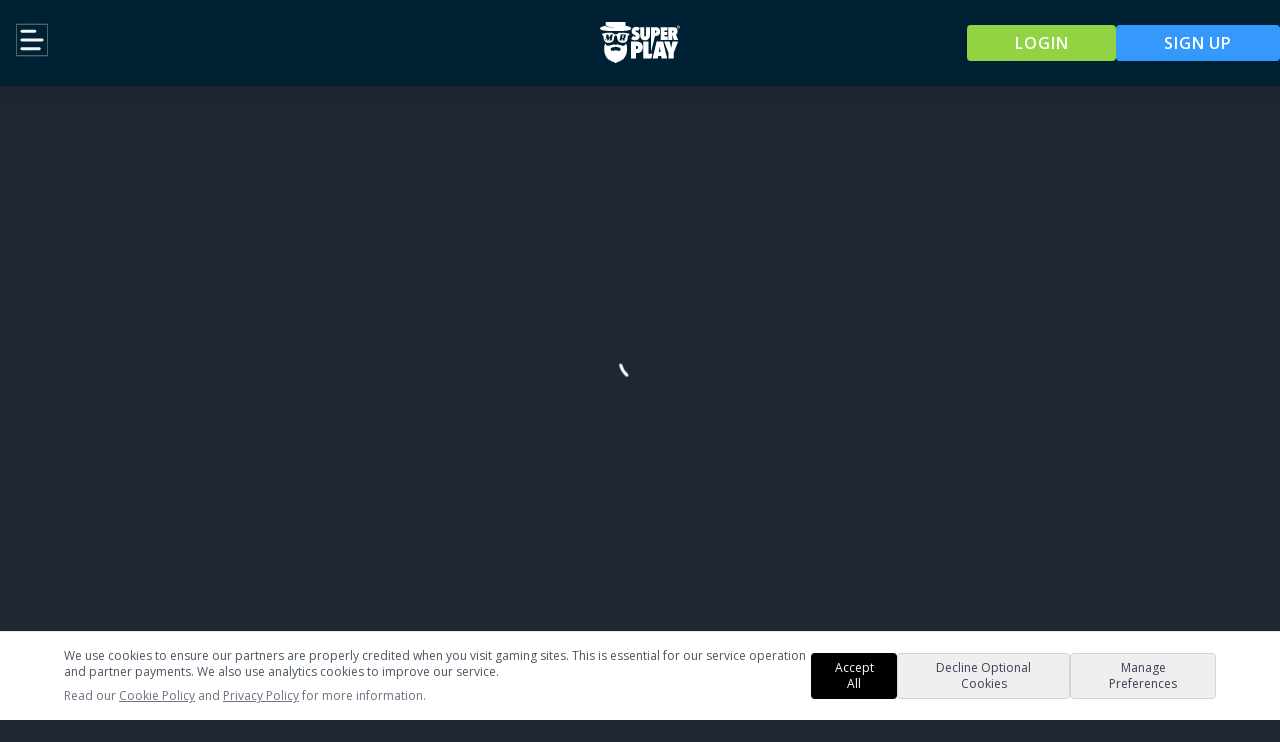

--- FILE ---
content_type: text/html; charset=utf-8
request_url: https://www.mrsuperplay.com/?lang=en&tracker=903080&btag=92f4525275724cd0abd37518ec454836&affid=1409
body_size: 9526
content:
<!DOCTYPE html><html><head><meta charset="utf-8">
<meta name="viewport" content="width=device-width, initial-scale=1">
<title>Spin &amp; Win at MrSuperPlay - Best Selection of Online Slots &amp; Mobile Slots</title>
<style>@import"https://fonts.googleapis.com/css2?family=Open+Sans:wght@300;400;600&display=swap";@font-face{font-family:Material Icons;font-style:normal;font-weight:400;src:url(https://fonts.gstatic.com/s/materialicons/v98/flUhRq6tzZclQEJ-Vdg-IuiaDsNcIhQ8tQ.woff2) format("woff2")}html{color:#f3f3f3}body{background-color:#212633;font-family:Open Sans;height:100%}.footer_icons{align-items:center;display:grid;gap:1rem;grid-template-columns:repeat(2,1fr);justify-items:center}@media (min-width:768px){.footer_icons{align-items:center;grid-template-columns:repeat(6,1fr)}}h1,h2,h3,h4,h5,h6{font-size:3rem;font-weight:500;line-height:1}p{font-size:1rem;font-weight:400;line-height:1.5rem;margin-bottom:1rem}h1{font-size:4.2rem;line-height:110%;margin:2.1rem 0 1.68rem}h2{font-size:3rem;line-height:250%}h3{font-size:2.6rem;margin:1.46rem 0 1.168rem}h3,h4{line-height:110%}h4{font-size:2.28rem;margin:1.14rem 0 .912rem}h5{font-size:1.64rem}h5,h6{line-height:110%}h6{font-size:1rem;margin:.5rem 0 .4rem}.mrs_logo{background-color:#293360;border-radius:5px;width:250px}.kv-country{align-items:flex-start;display:flex;flex-direction:column;padding:0 0 0 10px}.language{font-size:10px;font-style:italic;opacity:.6}.wpglobus-selector-box{align-content:space-around;align-items:center;display:flex;flex:1 1 170px;flex-direction:row;flex-wrap:wrap;justify-content:space-around;margin-bottom:3rem}.wpglobus-selector-box a{border-radius:2px;color:#eaeaea;margin:10px 0 0;width:190px}.wpglobus-selected-lang:hover{background:#3e3d3d;border-radius:5px}.wpglobus-selected-lang{background:#2a2a2a;border-radius:5px;padding:.2rem .7rem!important;width:190px}.sig_terms a{color:#fff;text-decoration:underline!important}.disclaimer a,a.link_button{color:#6b6b6b!important;text-decoration:underline!important}.sig_terms{color:#fff!important;font-size:12px;font-weight:100;letter-spacing:0;line-height:18px}.disclaimer,.link_button{color:#6b6b6b!important}.content-area h1{font-weight:700!important}/*! CSS Used from: https://staging4.hippozino.com/wp-content/themes/HippoZino/style.css? ; media=screen, projection */@media projection,screen{.gameDescr{color:#fff;font-size:11px;font-weight:100;padding:0 4px}.sig_terms p{color:#f3f3f3;font-size:11px;margin:0}.ctaBottom{border-radius:1px!important;color:#fff!important;font-weight:600!important;height:44px!important;line-height:44px!important;text-transform:capitalize!important}.ctaBottomLogin{background:#91d342!important}.ctaBottomReg{background:#3598fb!important}.stickyButtons .row{margin-bottom:0!important;z-index:100}.stickyButtons .row .no-padding{height:44px;padding:0!important}.gamesSectionHead{align-items:center;color:#585858;display:flex;font-family:Open Sans;font-size:26px!important;font-style:normal;font-weight:600;line-height:27px!important}.footerContainer{background:#fff;border-radius:5px;padding:1rem}.mask{display:flex;flex-direction:column;justify-content:center}.SEOtext p{font-weight:100}.show{background:transparent;border-radius:10px;cursor:default;display:block;float:left;margin-bottom:0;min-width:100%;overflow:hidden;position:relative;text-align:center}.show .mask{height:100%;left:0;overflow:hidden;position:absolute;top:0;width:100%}.show-first img{transition:all .2s linear}.show-first .mask{background-color:#000000b3;opacity:0;transition:all .4s ease-in-out}.show-first:hover img{transform:scale(1.2)}.show-first:hover .mask{opacity:1}.material-icons{display:inline-block;font-family:Material Icons;font-size:24px;font-style:normal;font-weight:400;letter-spacing:normal;line-height:1;text-transform:none;white-space:nowrap;word-wrap:normal;direction:ltr}}</style>
<style>*,::backdrop,:after,:before{--tw-border-spacing-x:0;--tw-border-spacing-y:0;--tw-translate-x:0;--tw-translate-y:0;--tw-rotate:0;--tw-skew-x:0;--tw-skew-y:0;--tw-scale-x:1;--tw-scale-y:1;--tw-pan-x: ;--tw-pan-y: ;--tw-pinch-zoom: ;--tw-scroll-snap-strictness:proximity;--tw-gradient-from-position: ;--tw-gradient-via-position: ;--tw-gradient-to-position: ;--tw-ordinal: ;--tw-slashed-zero: ;--tw-numeric-figure: ;--tw-numeric-spacing: ;--tw-numeric-fraction: ;--tw-ring-inset: ;--tw-ring-offset-width:0px;--tw-ring-offset-color:#fff;--tw-ring-color:#3b82f680;--tw-ring-offset-shadow:0 0 #0000;--tw-ring-shadow:0 0 #0000;--tw-shadow:0 0 #0000;--tw-shadow-colored:0 0 #0000;--tw-blur: ;--tw-brightness: ;--tw-contrast: ;--tw-grayscale: ;--tw-hue-rotate: ;--tw-invert: ;--tw-saturate: ;--tw-sepia: ;--tw-drop-shadow: ;--tw-backdrop-blur: ;--tw-backdrop-brightness: ;--tw-backdrop-contrast: ;--tw-backdrop-grayscale: ;--tw-backdrop-hue-rotate: ;--tw-backdrop-invert: ;--tw-backdrop-opacity: ;--tw-backdrop-saturate: ;--tw-backdrop-sepia: ;--tw-contain-size: ;--tw-contain-layout: ;--tw-contain-paint: ;--tw-contain-style: }/*! tailwindcss v3.4.17 | MIT License | https://tailwindcss.com*/*,:after,:before{border:0 solid #e5e7eb;box-sizing:border-box}:after,:before{--tw-content:""}:host,html{line-height:1.5;-webkit-text-size-adjust:100%;font-family:ui-sans-serif,system-ui,sans-serif,Apple Color Emoji,Segoe UI Emoji,Segoe UI Symbol,Noto Color Emoji;font-feature-settings:normal;font-variation-settings:normal;-moz-tab-size:4;tab-size:4;-webkit-tap-highlight-color:transparent}body{line-height:inherit;margin:0}hr{border-top-width:1px;color:inherit;height:0}abbr:where([title]){-webkit-text-decoration:underline dotted;text-decoration:underline dotted}h1,h2,h3,h4,h5,h6{font-size:inherit;font-weight:inherit}a{color:inherit;text-decoration:inherit}b,strong{font-weight:bolder}code,kbd,pre,samp{font-family:ui-monospace,SFMono-Regular,Menlo,Monaco,Consolas,Liberation Mono,Courier New,monospace;font-feature-settings:normal;font-size:1em;font-variation-settings:normal}small{font-size:80%}sub,sup{font-size:75%;line-height:0;position:relative;vertical-align:initial}sub{bottom:-.25em}sup{top:-.5em}table{border-collapse:collapse;border-color:inherit;text-indent:0}button,input,optgroup,select,textarea{color:inherit;font-family:inherit;font-feature-settings:inherit;font-size:100%;font-variation-settings:inherit;font-weight:inherit;letter-spacing:inherit;line-height:inherit;margin:0;padding:0}button,select{text-transform:none}button,input:where([type=button]),input:where([type=reset]),input:where([type=submit]){-webkit-appearance:button;background-color:initial;background-image:none}:-moz-focusring{outline:auto}:-moz-ui-invalid{box-shadow:none}progress{vertical-align:initial}::-webkit-inner-spin-button,::-webkit-outer-spin-button{height:auto}[type=search]{-webkit-appearance:textfield;outline-offset:-2px}::-webkit-search-decoration{-webkit-appearance:none}::-webkit-file-upload-button{-webkit-appearance:button;font:inherit}summary{display:list-item}blockquote,dd,dl,figure,h1,h2,h3,h4,h5,h6,hr,p,pre{margin:0}fieldset{margin:0}fieldset,legend{padding:0}menu,ol,ul{list-style:none;margin:0;padding:0}dialog{padding:0}textarea{resize:vertical}input::placeholder,textarea::placeholder{color:#9ca3af;opacity:1}[role=button],button{cursor:pointer}:disabled{cursor:default}audio,canvas,embed,iframe,img,object,svg,video{display:block;vertical-align:middle}img,video{height:auto;max-width:100%}[hidden]:where(:not([hidden=until-found])){display:none}.container{width:100%}@media (min-width:640px){.container{max-width:640px}}@media (min-width:768px){.container{max-width:768px}}@media (min-width:1024px){.container{max-width:1024px}}@media (min-width:1280px){.container{max-width:1280px}}@media (min-width:1536px){.container{max-width:1536px}}.sr-only{height:1px!important;margin:-1px!important;overflow:hidden!important;padding:0!important;position:absolute!important;width:1px!important;clip:rect(0,0,0,0)!important;border-width:0!important;white-space:nowrap!important}.visible{visibility:visible!important}.fixed{position:fixed!important}.absolute{position:absolute!important}.relative{position:relative!important}.inset-0{top:0!important;right:0!important;bottom:0!important;left:0!important}.bottom-0{bottom:0!important}.left-0{left:0!important}.right-0{right:0!important}.z-10{z-index:10!important}.z-50{z-index:50!important}.z-\[100\]{z-index:100!important}.col-span-full{grid-column:1/-1!important}.m-2{margin:.5rem!important}.mx-4{margin-left:1rem!important;margin-right:1rem!important}.mx-auto{margin-left:auto!important;margin-right:auto!important}.my-10{margin-bottom:2.5rem!important;margin-top:2.5rem!important}.my-3{margin-bottom:.75rem!important;margin-top:.75rem!important}.mb-4{margin-bottom:1rem!important}.mb-6{margin-bottom:1.5rem!important}.mt-0{margin-top:0!important}.mt-10{margin-top:2.5rem!important}.block{display:block!important}.flex{display:flex!important}.inline-flex{display:inline-flex!important}.grid{display:grid!important}.contents{display:contents!important}.hidden{display:none!important}.h-10{height:2.5rem!important}.h-12{height:3rem!important}.h-5{height:1.25rem!important}.h-auto{height:auto!important}.w-1\/2{width:50%!important}.w-12{width:3rem!important}.w-36{width:9rem!important}.w-56{width:14rem!important}.w-9{width:2.25rem!important}.w-full{width:100%!important}.max-w-3xl{max-width:48rem!important}.max-w-6xl{max-width:72rem!important}.max-w-xl{max-width:36rem!important}.origin-top{transform-origin:top!important}.transform{transform:translate(var(--tw-translate-x),var(--tw-translate-y)) rotate(var(--tw-rotate)) skew(var(--tw-skew-x)) skewY(var(--tw-skew-y)) scaleX(var(--tw-scale-x)) scaleY(var(--tw-scale-y))!important}.cursor-pointer{cursor:pointer!important}.list-inside{list-style-position:inside!important}.list-decimal{list-style-type:decimal!important}.list-none{list-style-type:none!important}.grid-cols-1{grid-template-columns:repeat(1,minmax(0,1fr))!important}.grid-cols-2{grid-template-columns:repeat(2,minmax(0,1fr))!important}.grid-cols-3{grid-template-columns:repeat(3,minmax(0,1fr))!important}.flex-col{flex-direction:column!important}.flex-wrap{flex-wrap:wrap!important}.place-items-center{place-items:center!important}.items-center{align-items:center!important}.justify-end{justify-content:flex-end!important}.justify-center{justify-content:center!important}.justify-between{justify-content:space-between!important}.gap-2{gap:.5rem!important}.gap-4{gap:1rem!important}.gap-6{gap:1.5rem!important}.gap-8{gap:2rem!important}.space-y-1>:not([hidden])~:not([hidden]){--tw-space-y-reverse:0!important;margin-bottom:calc(.25rem*var(--tw-space-y-reverse))!important;margin-top:calc(.25rem*(1 - var(--tw-space-y-reverse)))!important}.space-y-2>:not([hidden])~:not([hidden]){--tw-space-y-reverse:0!important;margin-bottom:calc(.5rem*var(--tw-space-y-reverse))!important;margin-top:calc(.5rem*(1 - var(--tw-space-y-reverse)))!important}.space-y-6>:not([hidden])~:not([hidden]){--tw-space-y-reverse:0!important;margin-bottom:calc(1.5rem*var(--tw-space-y-reverse))!important;margin-top:calc(1.5rem*(1 - var(--tw-space-y-reverse)))!important}.overflow-hidden,.truncate{overflow:hidden!important}.truncate{text-overflow:ellipsis!important;white-space:nowrap!important}.break-words{overflow-wrap:break-word!important}.rounded{border-radius:.25rem!important}.rounded-full{border-radius:9999px!important}.rounded-lg{border-radius:.5rem!important}.rounded-md{border-radius:.375rem!important}.rounded-sm{border-radius:.125rem!important}.border{border-width:1px!important}.border-t{border-top-width:1px!important}.border-\[\#f7cd2a\]{--tw-border-opacity:1!important;border-color:rgb(247 205 42/var(--tw-border-opacity,1))!important}.border-gray-200{--tw-border-opacity:1!important;border-color:rgb(229 231 235/var(--tw-border-opacity,1))!important}.border-gray-300{--tw-border-opacity:1!important;border-color:rgb(209 213 219/var(--tw-border-opacity,1))!important}.border-primary{--tw-border-opacity:1!important;border-color:rgb(240 75 56/var(--tw-border-opacity,1))!important}.bg-\[\#1a1e26\]{--tw-bg-opacity:1!important;background-color:rgb(26 30 38/var(--tw-bg-opacity,1))!important}.bg-\[\#3598FB\]{--tw-bg-opacity:1!important;background-color:rgb(53 152 251/var(--tw-bg-opacity,1))!important}.bg-\[\#4e0a33\]{--tw-bg-opacity:1!important;background-color:rgb(78 10 51/var(--tw-bg-opacity,1))!important}.bg-\[\#91D342\]{--tw-bg-opacity:1!important;background-color:rgb(145 211 66/var(--tw-bg-opacity,1))!important}.bg-black{background-color:rgb(0 0 0/var(--tw-bg-opacity,1))!important}.bg-black,.bg-cyan-950{--tw-bg-opacity:1!important}.bg-cyan-950{background-color:rgb(8 51 68/var(--tw-bg-opacity,1))!important}.bg-gray-200{background-color:rgb(229 231 235/var(--tw-bg-opacity,1))!important}.bg-gray-200,.bg-gray-300{--tw-bg-opacity:1!important}.bg-gray-300{background-color:rgb(209 213 219/var(--tw-bg-opacity,1))!important}.bg-gray-700{background-color:rgb(55 65 81/var(--tw-bg-opacity,1))!important}.bg-gray-700,.bg-gray-800{--tw-bg-opacity:1!important}.bg-gray-800{background-color:rgb(31 41 55/var(--tw-bg-opacity,1))!important}.bg-gray-900{--tw-bg-opacity:1!important;background-color:rgb(17 24 39/var(--tw-bg-opacity,1))!important}.bg-orange-600{--tw-bg-opacity:1!important;background-color:rgb(234 88 12/var(--tw-bg-opacity,1))!important}.bg-primary_bg{--tw-bg-opacity:1!important;background-color:rgb(0 33 52/var(--tw-bg-opacity,1))!important}.bg-secondary{--tw-bg-opacity:1!important;background-color:rgb(237 111 57/var(--tw-bg-opacity,1))!important}.bg-stone-800{--tw-bg-opacity:1!important;background-color:rgb(41 37 36/var(--tw-bg-opacity,1))!important}.bg-tertiary_dark{--tw-bg-opacity:1!important;background-color:rgb(33 33 33/var(--tw-bg-opacity,1))!important}.bg-white{--tw-bg-opacity:1!important;background-color:rgb(255 255 255/var(--tw-bg-opacity,1))!important}.bg-opacity-50{--tw-bg-opacity:.5!important}.p-10{padding:2.5rem!important}.p-2{padding:.5rem!important}.p-4{padding:1rem!important}.p-5{padding:1.25rem!important}.p-6{padding:1.5rem!important}.px-0{padding-left:0!important;padding-right:0!important}.px-3{padding-left:.75rem!important;padding-right:.75rem!important}.px-4{padding-left:1rem!important;padding-right:1rem!important}.px-5{padding-left:1.25rem!important;padding-right:1.25rem!important}.px-6{padding-left:1.5rem!important;padding-right:1.5rem!important}.py-1{padding-bottom:.25rem!important;padding-top:.25rem!important}.py-1\.5{padding-bottom:.375rem!important;padding-top:.375rem!important}.py-10{padding-bottom:2.5rem!important;padding-top:2.5rem!important}.py-2{padding-bottom:.5rem!important;padding-top:.5rem!important}.py-3{padding-bottom:.75rem!important;padding-top:.75rem!important}.py-4{padding-bottom:1rem!important;padding-top:1rem!important}.py-5{padding-bottom:1.25rem!important;padding-top:1.25rem!important}.py-8{padding-bottom:2rem!important;padding-top:2rem!important}.pb-0{padding-bottom:0!important}.pb-10{padding-bottom:2.5rem!important}.pb-4{padding-bottom:1rem!important}.pb-5{padding-bottom:1.25rem!important}.pb-8{padding-bottom:2rem!important}.pl-4{padding-left:1rem!important}.pr-4{padding-right:1rem!important}.pt-2{padding-top:.5rem!important}.pt-20{padding-top:5rem!important}.pt-32{padding-top:8rem!important}.pt-8{padding-top:2rem!important}.pt-\[5rem\]{padding-top:5rem!important}.text-left{text-align:left!important}.text-center{text-align:center!important}.text-2xl{font-size:1.5rem!important;line-height:2rem!important}.text-3xl{font-size:1.875rem!important;line-height:2.25rem!important}.text-lg{font-size:1.125rem!important;line-height:1.75rem!important}.text-sm{font-size:.875rem!important;line-height:1.25rem!important}.text-sm\/\[12px\]{font-size:.875rem!important;line-height:12px!important}.text-sm\/\[14px\]{font-size:.875rem!important;line-height:14px!important}.text-xl{font-size:1.25rem!important;line-height:1.75rem!important}.text-xs{font-size:.75rem!important;line-height:1rem!important}.font-bold{font-weight:700!important}.font-light{font-weight:300!important}.font-medium{font-weight:500!important}.font-normal{font-weight:400!important}.font-semibold{font-weight:600!important}.uppercase{text-transform:uppercase!important}.italic{font-style:italic!important}.leading-normal{line-height:1.5!important}.leading-tight{line-height:1.25!important}.text-\[\#313131\]{--tw-text-opacity:1!important;color:rgb(49 49 49/var(--tw-text-opacity,1))!important}.text-black{color:rgb(0 0 0/var(--tw-text-opacity,1))!important}.text-black,.text-gray-100{--tw-text-opacity:1!important}.text-gray-100{color:rgb(243 244 246/var(--tw-text-opacity,1))!important}.text-gray-300{--tw-text-opacity:1!important;color:rgb(209 213 219/var(--tw-text-opacity,1))!important}.text-gray-400{--tw-text-opacity:1!important;color:rgb(156 163 175/var(--tw-text-opacity,1))!important}.text-gray-500{--tw-text-opacity:1!important;color:rgb(107 114 128/var(--tw-text-opacity,1))!important}.text-gray-600{--tw-text-opacity:1!important;color:rgb(75 85 99/var(--tw-text-opacity,1))!important}.text-gray-700{--tw-text-opacity:1!important;color:rgb(55 65 81/var(--tw-text-opacity,1))!important}.text-gray-800{--tw-text-opacity:1!important;color:rgb(31 41 55/var(--tw-text-opacity,1))!important}.text-gray-900{--tw-text-opacity:1!important;color:rgb(17 24 39/var(--tw-text-opacity,1))!important}.text-orange-100{--tw-text-opacity:1!important;color:rgb(255 237 213/var(--tw-text-opacity,1))!important}.text-primary{--tw-text-opacity:1!important;color:rgb(240 75 56/var(--tw-text-opacity,1))!important}.text-slate-800{color:rgb(30 41 59/var(--tw-text-opacity,1))!important}.text-slate-800,.text-white{--tw-text-opacity:1!important}.text-white{color:rgb(255 255 255/var(--tw-text-opacity,1))!important}.text-yellow-300{--tw-text-opacity:1!important;color:rgb(253 224 71/var(--tw-text-opacity,1))!important}.text-zinc-200{--tw-text-opacity:1!important;color:rgb(228 228 231/var(--tw-text-opacity,1))!important}.underline{text-decoration-line:underline!important}.no-underline{text-decoration-line:none!important}.shadow-lg{--tw-shadow:0 10px 15px -3px #0000001a,0 4px 6px -4px #0000001a!important;--tw-shadow-colored:0 10px 15px -3px var(--tw-shadow-color),0 4px 6px -4px var(--tw-shadow-color)!important}.shadow-lg,.shadow-md{box-shadow:var(--tw-ring-offset-shadow,0 0 #0000),var(--tw-ring-shadow,0 0 #0000),var(--tw-shadow)!important}.shadow-md{--tw-shadow:0 4px 6px -1px #0000001a,0 2px 4px -2px #0000001a!important;--tw-shadow-colored:0 4px 6px -1px var(--tw-shadow-color),0 2px 4px -2px var(--tw-shadow-color)!important}.shadow-black{--tw-shadow-color:#000!important;--tw-shadow:var(--tw-shadow-colored)!important}.drop-shadow-\[0_15px_15px_rgba\(0\,0\,0\,0\.50\)\]{--tw-drop-shadow:drop-shadow(0 15px 15px #00000080)!important}.drop-shadow-\[0_15px_15px_rgba\(0\,0\,0\,0\.50\)\],.filter{filter:var(--tw-blur) var(--tw-brightness) var(--tw-contrast) var(--tw-grayscale) var(--tw-hue-rotate) var(--tw-invert) var(--tw-saturate) var(--tw-sepia) var(--tw-drop-shadow)!important}.transition{transition-duration:.15s!important;transition-property:color,background-color,border-color,text-decoration-color,fill,stroke,opacity,box-shadow,transform,filter,backdrop-filter!important;transition-timing-function:cubic-bezier(.4,0,.2,1)!important}.transition-colors{transition-property:color,background-color,border-color,text-decoration-color,fill,stroke!important;transition-timing-function:cubic-bezier(.4,0,.2,1)!important}.duration-150,.transition-colors{transition-duration:.15s!important}.ease-in-out{transition-timing-function:cubic-bezier(.4,0,.2,1)!important}@media (min-width:640px){.sm\:container{width:100%}.sm\:container{max-width:640px}@media (min-width:768px){.sm\:container{max-width:768px}}@media (min-width:1024px){.sm\:container{max-width:1024px}}@media (min-width:1280px){.sm\:container{max-width:1280px}}@media (min-width:1536px){.sm\:container{max-width:1536px}}}.after\:absolute:after{content:var(--tw-content)!important;position:absolute!important}.after\:left-\[2px\]:after{content:var(--tw-content)!important;left:2px!important}.after\:top-\[2px\]:after{content:var(--tw-content)!important;top:2px!important}.after\:h-4:after{content:var(--tw-content)!important;height:1rem!important}.after\:w-4:after{content:var(--tw-content)!important;width:1rem!important}.after\:rounded-full:after{border-radius:9999px!important;content:var(--tw-content)!important}.after\:border:after{border-width:1px!important;content:var(--tw-content)!important}.after\:border-gray-300:after{content:var(--tw-content)!important;--tw-border-opacity:1!important;border-color:rgb(209 213 219/var(--tw-border-opacity,1))!important}.after\:bg-white:after{content:var(--tw-content)!important;--tw-bg-opacity:1!important;background-color:rgb(255 255 255/var(--tw-bg-opacity,1))!important}.after\:transition-all:after{content:var(--tw-content)!important;transition-duration:.15s!important;transition-property:all!important;transition-timing-function:cubic-bezier(.4,0,.2,1)!important}.after\:content-\[\'\'\]:after{--tw-content:""!important;content:var(--tw-content)!important}.hover\:bg-\[\#323131\]:hover{--tw-bg-opacity:1!important;background-color:rgb(50 49 49/var(--tw-bg-opacity,1))!important}.hover\:bg-gray-50:hover{--tw-bg-opacity:1!important;background-color:rgb(249 250 251/var(--tw-bg-opacity,1))!important}.hover\:bg-gray-800:hover{--tw-bg-opacity:1!important;background-color:rgb(31 41 55/var(--tw-bg-opacity,1))!important}.hover\:bg-gray-900:hover{--tw-bg-opacity:1!important;background-color:rgb(17 24 39/var(--tw-bg-opacity,1))!important}.hover\:bg-orange-400:hover{--tw-bg-opacity:1!important;background-color:rgb(251 146 60/var(--tw-bg-opacity,1))!important}.hover\:bg-secondary\/90:hover{background-color:#ed6f39e6!important}.hover\:bg-slate-800:hover{--tw-bg-opacity:1!important;background-color:rgb(30 41 59/var(--tw-bg-opacity,1))!important}.hover\:text-gray-600:hover{--tw-text-opacity:1!important;color:rgb(75 85 99/var(--tw-text-opacity,1))!important}.hover\:text-gray-700:hover{--tw-text-opacity:1!important;color:rgb(55 65 81/var(--tw-text-opacity,1))!important}.peer:checked~.peer-checked\:bg-black{--tw-bg-opacity:1!important;background-color:rgb(0 0 0/var(--tw-bg-opacity,1))!important}.peer:checked~.peer-checked\:after\:translate-x-full:after{content:var(--tw-content)!important;--tw-translate-x:100%!important;transform:translate(var(--tw-translate-x),var(--tw-translate-y)) rotate(var(--tw-rotate)) skew(var(--tw-skew-x)) skewY(var(--tw-skew-y)) scaleX(var(--tw-scale-x)) scaleY(var(--tw-scale-y))!important}.peer:checked~.peer-checked\:after\:border-white:after{content:var(--tw-content)!important;--tw-border-opacity:1!important;border-color:rgb(255 255 255/var(--tw-border-opacity,1))!important}.peer:focus~.peer-focus\:outline-none{outline:2px solid #0000!important;outline-offset:2px!important}@media (min-width:640px){.sm\:grid-cols-3{grid-template-columns:repeat(3,minmax(0,1fr))!important}.sm\:px-6{padding-left:1.5rem!important;padding-right:1.5rem!important}}@media (min-width:768px){.md\:mx-auto{margin-left:auto!important;margin-right:auto!important}.md\:mt-20{margin-top:5rem!important}.md\:w-1\/5{width:20%!important}.md\:grid-cols-4{grid-template-columns:repeat(4,minmax(0,1fr))!important}.md\:flex-row{flex-direction:row!important}.md\:px-0{padding-left:0!important;padding-right:0!important}.md\:px-10{padding-left:2.5rem!important;padding-right:2.5rem!important}.md\:px-8{padding-left:2rem!important;padding-right:2rem!important}.md\:py-10{padding-bottom:2.5rem!important;padding-top:2.5rem!important}.md\:pt-0{padding-top:0!important}.md\:text-base{font-size:1rem!important;line-height:1.5rem!important}}@media (min-width:1024px){.lg\:col-span-2{grid-column:span 2/span 2!important}.lg\:col-span-6{grid-column:span 6/span 6!important}.lg\:my-8{margin-bottom:2rem!important;margin-top:2rem!important}.lg\:mb-4{margin-bottom:1rem!important}.lg\:block{display:block!important}.lg\:flex{display:flex!important}.lg\:hidden{display:none!important}.lg\:w-1\/2{width:50%!important}.lg\:w-2\/5{width:40%!important}.lg\:w-3\/4{width:75%!important}.lg\:w-5\/12{width:41.666667%!important}.lg\:w-7\/12{width:58.333333%!important}.lg\:w-8\/12{width:66.666667%!important}.lg\:grid-cols-2{grid-template-columns:repeat(2,minmax(0,1fr))!important}.lg\:grid-cols-6{grid-template-columns:repeat(6,minmax(0,1fr))!important}.lg\:grid-cols-8{grid-template-columns:repeat(8,minmax(0,1fr))!important}.lg\:flex-row{flex-direction:row!important}.lg\:gap-10{gap:2.5rem!important}.lg\:rounded-lg{border-radius:.5rem!important}.lg\:p-4{padding:1rem!important}.lg\:p-6{padding:1.5rem!important}.lg\:px-0{padding-left:0!important;padding-right:0!important}.lg\:py-10{padding-bottom:2.5rem!important;padding-top:2.5rem!important}.lg\:py-5{padding-top:1.25rem!important}.lg\:pb-5,.lg\:py-5{padding-bottom:1.25rem!important}.lg\:text-left{text-align:left!important}.lg\:text-3xl{font-size:1.875rem!important;line-height:2.25rem!important}.lg\:text-4xl{font-size:2.25rem!important;line-height:2.5rem!important}}@media (min-width:1280px){.xl\:pb-8{padding-bottom:2rem!important}}</style>
<style>*,:after,:before{--tw-border-spacing-x:0;--tw-border-spacing-y:0;--tw-translate-x:0;--tw-translate-y:0;--tw-rotate:0;--tw-skew-x:0;--tw-skew-y:0;--tw-scale-x:1;--tw-scale-y:1;--tw-pan-x: ;--tw-pan-y: ;--tw-pinch-zoom: ;--tw-scroll-snap-strictness:proximity;--tw-gradient-from-position: ;--tw-gradient-via-position: ;--tw-gradient-to-position: ;--tw-ordinal: ;--tw-slashed-zero: ;--tw-numeric-figure: ;--tw-numeric-spacing: ;--tw-numeric-fraction: ;--tw-ring-inset: ;--tw-ring-offset-width:0px;--tw-ring-offset-color:#fff;--tw-ring-color:rgba(59,130,246,.5);--tw-ring-offset-shadow:0 0 #0000;--tw-ring-shadow:0 0 #0000;--tw-shadow:0 0 #0000;--tw-shadow-colored:0 0 #0000;--tw-blur: ;--tw-brightness: ;--tw-contrast: ;--tw-grayscale: ;--tw-hue-rotate: ;--tw-invert: ;--tw-saturate: ;--tw-sepia: ;--tw-drop-shadow: ;--tw-backdrop-blur: ;--tw-backdrop-brightness: ;--tw-backdrop-contrast: ;--tw-backdrop-grayscale: ;--tw-backdrop-hue-rotate: ;--tw-backdrop-invert: ;--tw-backdrop-opacity: ;--tw-backdrop-saturate: ;--tw-backdrop-sepia: ;--tw-contain-size: ;--tw-contain-layout: ;--tw-contain-paint: ;--tw-contain-style: }::backdrop{--tw-border-spacing-x:0;--tw-border-spacing-y:0;--tw-translate-x:0;--tw-translate-y:0;--tw-rotate:0;--tw-skew-x:0;--tw-skew-y:0;--tw-scale-x:1;--tw-scale-y:1;--tw-pan-x: ;--tw-pan-y: ;--tw-pinch-zoom: ;--tw-scroll-snap-strictness:proximity;--tw-gradient-from-position: ;--tw-gradient-via-position: ;--tw-gradient-to-position: ;--tw-ordinal: ;--tw-slashed-zero: ;--tw-numeric-figure: ;--tw-numeric-spacing: ;--tw-numeric-fraction: ;--tw-ring-inset: ;--tw-ring-offset-width:0px;--tw-ring-offset-color:#fff;--tw-ring-color:rgba(59,130,246,.5);--tw-ring-offset-shadow:0 0 #0000;--tw-ring-shadow:0 0 #0000;--tw-shadow:0 0 #0000;--tw-shadow-colored:0 0 #0000;--tw-blur: ;--tw-brightness: ;--tw-contrast: ;--tw-grayscale: ;--tw-hue-rotate: ;--tw-invert: ;--tw-saturate: ;--tw-sepia: ;--tw-drop-shadow: ;--tw-backdrop-blur: ;--tw-backdrop-brightness: ;--tw-backdrop-contrast: ;--tw-backdrop-grayscale: ;--tw-backdrop-hue-rotate: ;--tw-backdrop-invert: ;--tw-backdrop-opacity: ;--tw-backdrop-saturate: ;--tw-backdrop-sepia: ;--tw-contain-size: ;--tw-contain-layout: ;--tw-contain-paint: ;--tw-contain-style: }/*! tailwindcss v3.4.17 | MIT License | https://tailwindcss.com*/*,:after,:before{border:0 solid #e5e7eb;box-sizing:border-box}:after,:before{--tw-content:""}:host,html{line-height:1.5;-webkit-text-size-adjust:100%;font-family:ui-sans-serif,system-ui,sans-serif,Apple Color Emoji,Segoe UI Emoji,Segoe UI Symbol,Noto Color Emoji;font-feature-settings:normal;font-variation-settings:normal;-moz-tab-size:4;-o-tab-size:4;tab-size:4;-webkit-tap-highlight-color:transparent}body{line-height:inherit;margin:0}hr{border-top-width:1px;color:inherit;height:0}abbr:where([title]){-webkit-text-decoration:underline dotted;text-decoration:underline dotted}h1,h2,h3,h4,h5,h6{font-size:inherit;font-weight:inherit}a{color:inherit;text-decoration:inherit}b,strong{font-weight:bolder}code,kbd,pre,samp{font-family:ui-monospace,SFMono-Regular,Menlo,Monaco,Consolas,Liberation Mono,Courier New,monospace;font-feature-settings:normal;font-size:1em;font-variation-settings:normal}small{font-size:80%}sub,sup{font-size:75%;line-height:0;position:relative;vertical-align:baseline}sub{bottom:-.25em}sup{top:-.5em}table{border-collapse:collapse;border-color:inherit;text-indent:0}button,input,optgroup,select,textarea{color:inherit;font-family:inherit;font-feature-settings:inherit;font-size:100%;font-variation-settings:inherit;font-weight:inherit;letter-spacing:inherit;line-height:inherit;margin:0;padding:0}button,select{text-transform:none}button,input:where([type=button]),input:where([type=reset]),input:where([type=submit]){-webkit-appearance:button;background-color:transparent;background-image:none}:-moz-focusring{outline:auto}:-moz-ui-invalid{box-shadow:none}progress{vertical-align:baseline}::-webkit-inner-spin-button,::-webkit-outer-spin-button{height:auto}[type=search]{-webkit-appearance:textfield;outline-offset:-2px}::-webkit-search-decoration{-webkit-appearance:none}::-webkit-file-upload-button{-webkit-appearance:button;font:inherit}summary{display:list-item}blockquote,dd,dl,figure,h1,h2,h3,h4,h5,h6,hr,p,pre{margin:0}fieldset{margin:0}fieldset,legend{padding:0}menu,ol,ul{list-style:none;margin:0;padding:0}dialog{padding:0}textarea{resize:vertical}input::-moz-placeholder,textarea::-moz-placeholder{color:#9ca3af;opacity:1}input::placeholder,textarea::placeholder{color:#9ca3af;opacity:1}[role=button],button{cursor:pointer}:disabled{cursor:default}audio,canvas,embed,iframe,img,object,svg,video{display:block;vertical-align:middle}img,video{height:auto;max-width:100%}[hidden]:where(:not([hidden=until-found])){display:none}.container{width:100%}@media (min-width:640px){.container{max-width:640px}}@media (min-width:768px){.container{max-width:768px}}@media (min-width:1024px){.container{max-width:1024px}}@media (min-width:1280px){.container{max-width:1280px}}@media (min-width:1536px){.container{max-width:1536px}}.sr-only{height:1px!important;margin:-1px!important;overflow:hidden!important;padding:0!important;position:absolute!important;width:1px!important;clip:rect(0,0,0,0)!important;border-width:0!important;white-space:nowrap!important}.visible{visibility:visible!important}.fixed{position:fixed!important}.absolute{position:absolute!important}.relative{position:relative!important}.inset-0{top:0!important;right:0!important;bottom:0!important;left:0!important}.bottom-0{bottom:0!important}.left-0{left:0!important}.right-0{right:0!important}.z-10{z-index:10!important}.z-50{z-index:50!important}.z-\[100\]{z-index:100!important}.col-span-full{grid-column:1/-1!important}.m-2{margin:.5rem!important}.mx-4{margin-left:1rem!important;margin-right:1rem!important}.mx-auto{margin-left:auto!important;margin-right:auto!important}.my-10{margin-bottom:2.5rem!important;margin-top:2.5rem!important}.my-3{margin-bottom:.75rem!important;margin-top:.75rem!important}.mb-4{margin-bottom:1rem!important}.mb-6{margin-bottom:1.5rem!important}.mt-0{margin-top:0!important}.mt-10{margin-top:2.5rem!important}.block{display:block!important}.flex{display:flex!important}.inline-flex{display:inline-flex!important}.grid{display:grid!important}.contents{display:contents!important}.hidden{display:none!important}.h-10{height:2.5rem!important}.h-12{height:3rem!important}.h-5{height:1.25rem!important}.h-auto{height:auto!important}.w-1\/2{width:50%!important}.w-12{width:3rem!important}.w-36{width:9rem!important}.w-56{width:14rem!important}.w-9{width:2.25rem!important}.w-full{width:100%!important}.max-w-3xl{max-width:48rem!important}.max-w-6xl{max-width:72rem!important}.max-w-xl{max-width:36rem!important}.origin-top{transform-origin:top!important}.transform{transform:translate(var(--tw-translate-x),var(--tw-translate-y)) rotate(var(--tw-rotate)) skew(var(--tw-skew-x)) skewY(var(--tw-skew-y)) scaleX(var(--tw-scale-x)) scaleY(var(--tw-scale-y))!important}.cursor-pointer{cursor:pointer!important}.list-inside{list-style-position:inside!important}.list-decimal{list-style-type:decimal!important}.list-none{list-style-type:none!important}.grid-cols-1{grid-template-columns:repeat(1,minmax(0,1fr))!important}.grid-cols-2{grid-template-columns:repeat(2,minmax(0,1fr))!important}.grid-cols-3{grid-template-columns:repeat(3,minmax(0,1fr))!important}.flex-col{flex-direction:column!important}.flex-wrap{flex-wrap:wrap!important}.place-items-center{place-items:center!important}.items-center{align-items:center!important}.justify-end{justify-content:flex-end!important}.justify-center{justify-content:center!important}.justify-between{justify-content:space-between!important}.gap-2{gap:.5rem!important}.gap-4{gap:1rem!important}.gap-6{gap:1.5rem!important}.gap-8{gap:2rem!important}.space-y-1>:not([hidden])~:not([hidden]){--tw-space-y-reverse:0!important;margin-bottom:calc(.25rem*var(--tw-space-y-reverse))!important;margin-top:calc(.25rem*(1 - var(--tw-space-y-reverse)))!important}.space-y-2>:not([hidden])~:not([hidden]){--tw-space-y-reverse:0!important;margin-bottom:calc(.5rem*var(--tw-space-y-reverse))!important;margin-top:calc(.5rem*(1 - var(--tw-space-y-reverse)))!important}.space-y-6>:not([hidden])~:not([hidden]){--tw-space-y-reverse:0!important;margin-bottom:calc(1.5rem*var(--tw-space-y-reverse))!important;margin-top:calc(1.5rem*(1 - var(--tw-space-y-reverse)))!important}.overflow-hidden,.truncate{overflow:hidden!important}.truncate{text-overflow:ellipsis!important;white-space:nowrap!important}.break-words{overflow-wrap:break-word!important}.rounded{border-radius:.25rem!important}.rounded-full{border-radius:9999px!important}.rounded-lg{border-radius:.5rem!important}.rounded-md{border-radius:.375rem!important}.rounded-sm{border-radius:.125rem!important}.border{border-width:1px!important}.border-t{border-top-width:1px!important}.border-\[\#f7cd2a\]{--tw-border-opacity:1!important;border-color:rgb(247 205 42/var(--tw-border-opacity,1))!important}.border-gray-200{--tw-border-opacity:1!important;border-color:rgb(229 231 235/var(--tw-border-opacity,1))!important}.border-gray-300{--tw-border-opacity:1!important;border-color:rgb(209 213 219/var(--tw-border-opacity,1))!important}.border-primary{--tw-border-opacity:1!important;border-color:rgb(240 75 56/var(--tw-border-opacity,1))!important}.bg-\[\#1a1e26\]{--tw-bg-opacity:1!important;background-color:rgb(26 30 38/var(--tw-bg-opacity,1))!important}.bg-\[\#3598FB\]{--tw-bg-opacity:1!important;background-color:rgb(53 152 251/var(--tw-bg-opacity,1))!important}.bg-\[\#4e0a33\]{--tw-bg-opacity:1!important;background-color:rgb(78 10 51/var(--tw-bg-opacity,1))!important}.bg-\[\#91D342\]{--tw-bg-opacity:1!important;background-color:rgb(145 211 66/var(--tw-bg-opacity,1))!important}.bg-black{background-color:rgb(0 0 0/var(--tw-bg-opacity,1))!important}.bg-black,.bg-cyan-950{--tw-bg-opacity:1!important}.bg-cyan-950{background-color:rgb(8 51 68/var(--tw-bg-opacity,1))!important}.bg-gray-200{background-color:rgb(229 231 235/var(--tw-bg-opacity,1))!important}.bg-gray-200,.bg-gray-300{--tw-bg-opacity:1!important}.bg-gray-300{background-color:rgb(209 213 219/var(--tw-bg-opacity,1))!important}.bg-gray-700{background-color:rgb(55 65 81/var(--tw-bg-opacity,1))!important}.bg-gray-700,.bg-gray-800{--tw-bg-opacity:1!important}.bg-gray-800{background-color:rgb(31 41 55/var(--tw-bg-opacity,1))!important}.bg-gray-900{--tw-bg-opacity:1!important;background-color:rgb(17 24 39/var(--tw-bg-opacity,1))!important}.bg-orange-600{--tw-bg-opacity:1!important;background-color:rgb(234 88 12/var(--tw-bg-opacity,1))!important}.bg-primary_bg{--tw-bg-opacity:1!important;background-color:rgb(0 33 52/var(--tw-bg-opacity,1))!important}.bg-secondary{--tw-bg-opacity:1!important;background-color:rgb(237 111 57/var(--tw-bg-opacity,1))!important}.bg-stone-800{--tw-bg-opacity:1!important;background-color:rgb(41 37 36/var(--tw-bg-opacity,1))!important}.bg-tertiary_dark{--tw-bg-opacity:1!important;background-color:rgb(33 33 33/var(--tw-bg-opacity,1))!important}.bg-white{--tw-bg-opacity:1!important;background-color:rgb(255 255 255/var(--tw-bg-opacity,1))!important}.bg-opacity-50{--tw-bg-opacity:.5!important}.p-10{padding:2.5rem!important}.p-2{padding:.5rem!important}.p-4{padding:1rem!important}.p-5{padding:1.25rem!important}.p-6{padding:1.5rem!important}.px-0{padding-left:0!important;padding-right:0!important}.px-3{padding-left:.75rem!important;padding-right:.75rem!important}.px-4{padding-left:1rem!important;padding-right:1rem!important}.px-5{padding-left:1.25rem!important;padding-right:1.25rem!important}.px-6{padding-left:1.5rem!important;padding-right:1.5rem!important}.py-1{padding-bottom:.25rem!important;padding-top:.25rem!important}.py-1\.5{padding-bottom:.375rem!important;padding-top:.375rem!important}.py-10{padding-bottom:2.5rem!important;padding-top:2.5rem!important}.py-2{padding-bottom:.5rem!important;padding-top:.5rem!important}.py-3{padding-bottom:.75rem!important;padding-top:.75rem!important}.py-4{padding-bottom:1rem!important;padding-top:1rem!important}.py-5{padding-bottom:1.25rem!important;padding-top:1.25rem!important}.py-8{padding-bottom:2rem!important;padding-top:2rem!important}.pb-0{padding-bottom:0!important}.pb-10{padding-bottom:2.5rem!important}.pb-4{padding-bottom:1rem!important}.pb-5{padding-bottom:1.25rem!important}.pb-8{padding-bottom:2rem!important}.pl-4{padding-left:1rem!important}.pr-4{padding-right:1rem!important}.pt-2{padding-top:.5rem!important}.pt-20{padding-top:5rem!important}.pt-32{padding-top:8rem!important}.pt-8{padding-top:2rem!important}.pt-\[5rem\]{padding-top:5rem!important}.text-left{text-align:left!important}.text-center{text-align:center!important}.text-2xl{font-size:1.5rem!important;line-height:2rem!important}.text-3xl{font-size:1.875rem!important;line-height:2.25rem!important}.text-lg{font-size:1.125rem!important;line-height:1.75rem!important}.text-sm{font-size:.875rem!important;line-height:1.25rem!important}.text-sm\/\[12px\]{font-size:.875rem!important;line-height:12px!important}.text-sm\/\[14px\]{font-size:.875rem!important;line-height:14px!important}.text-xl{font-size:1.25rem!important;line-height:1.75rem!important}.text-xs{font-size:.75rem!important;line-height:1rem!important}.font-bold{font-weight:700!important}.font-light{font-weight:300!important}.font-medium{font-weight:500!important}.font-normal{font-weight:400!important}.font-semibold{font-weight:600!important}.uppercase{text-transform:uppercase!important}.italic{font-style:italic!important}.leading-normal{line-height:1.5!important}.leading-tight{line-height:1.25!important}.text-\[\#313131\]{--tw-text-opacity:1!important;color:rgb(49 49 49/var(--tw-text-opacity,1))!important}.text-black{color:rgb(0 0 0/var(--tw-text-opacity,1))!important}.text-black,.text-gray-100{--tw-text-opacity:1!important}.text-gray-100{color:rgb(243 244 246/var(--tw-text-opacity,1))!important}.text-gray-300{--tw-text-opacity:1!important;color:rgb(209 213 219/var(--tw-text-opacity,1))!important}.text-gray-400{--tw-text-opacity:1!important;color:rgb(156 163 175/var(--tw-text-opacity,1))!important}.text-gray-500{--tw-text-opacity:1!important;color:rgb(107 114 128/var(--tw-text-opacity,1))!important}.text-gray-600{--tw-text-opacity:1!important;color:rgb(75 85 99/var(--tw-text-opacity,1))!important}.text-gray-700{--tw-text-opacity:1!important;color:rgb(55 65 81/var(--tw-text-opacity,1))!important}.text-gray-800{--tw-text-opacity:1!important;color:rgb(31 41 55/var(--tw-text-opacity,1))!important}.text-gray-900{--tw-text-opacity:1!important;color:rgb(17 24 39/var(--tw-text-opacity,1))!important}.text-orange-100{--tw-text-opacity:1!important;color:rgb(255 237 213/var(--tw-text-opacity,1))!important}.text-primary{--tw-text-opacity:1!important;color:rgb(240 75 56/var(--tw-text-opacity,1))!important}.text-slate-800{color:rgb(30 41 59/var(--tw-text-opacity,1))!important}.text-slate-800,.text-white{--tw-text-opacity:1!important}.text-white{color:rgb(255 255 255/var(--tw-text-opacity,1))!important}.text-yellow-300{--tw-text-opacity:1!important;color:rgb(253 224 71/var(--tw-text-opacity,1))!important}.text-zinc-200{--tw-text-opacity:1!important;color:rgb(228 228 231/var(--tw-text-opacity,1))!important}.underline{text-decoration-line:underline!important}.no-underline{text-decoration-line:none!important}.shadow-lg{--tw-shadow:0 10px 15px -3px rgba(0,0,0,.1),0 4px 6px -4px rgba(0,0,0,.1)!important;--tw-shadow-colored:0 10px 15px -3px var(--tw-shadow-color),0 4px 6px -4px var(--tw-shadow-color)!important}.shadow-lg,.shadow-md{box-shadow:var(--tw-ring-offset-shadow,0 0 #0000),var(--tw-ring-shadow,0 0 #0000),var(--tw-shadow)!important}.shadow-md{--tw-shadow:0 4px 6px -1px rgba(0,0,0,.1),0 2px 4px -2px rgba(0,0,0,.1)!important;--tw-shadow-colored:0 4px 6px -1px var(--tw-shadow-color),0 2px 4px -2px var(--tw-shadow-color)!important}.shadow-black{--tw-shadow-color:#000!important;--tw-shadow:var(--tw-shadow-colored)!important}.drop-shadow-\[0_15px_15px_rgba\(0\,0\,0\,0\.50\)\]{--tw-drop-shadow:drop-shadow(0 15px 15px rgba(0,0,0,.5))!important}.drop-shadow-\[0_15px_15px_rgba\(0\,0\,0\,0\.50\)\],.filter{filter:var(--tw-blur) var(--tw-brightness) var(--tw-contrast) var(--tw-grayscale) var(--tw-hue-rotate) var(--tw-invert) var(--tw-saturate) var(--tw-sepia) var(--tw-drop-shadow)!important}.transition{transition-duration:.15s!important;transition-property:color,background-color,border-color,text-decoration-color,fill,stroke,opacity,box-shadow,transform,filter,-webkit-backdrop-filter!important;transition-property:color,background-color,border-color,text-decoration-color,fill,stroke,opacity,box-shadow,transform,filter,backdrop-filter!important;transition-property:color,background-color,border-color,text-decoration-color,fill,stroke,opacity,box-shadow,transform,filter,backdrop-filter,-webkit-backdrop-filter!important;transition-timing-function:cubic-bezier(.4,0,.2,1)!important}.transition-colors{transition-property:color,background-color,border-color,text-decoration-color,fill,stroke!important;transition-timing-function:cubic-bezier(.4,0,.2,1)!important}.duration-150,.transition-colors{transition-duration:.15s!important}.ease-in-out{transition-timing-function:cubic-bezier(.4,0,.2,1)!important}.compliance-btn{border-radius:.25rem;border-width:1px;cursor:pointer;--tw-border-opacity:1;border-color:rgb(229 231 235/var(--tw-border-opacity,1));font-size:.875rem;line-height:1.25rem;padding:.25rem .75rem;text-transform:uppercase;--tw-text-opacity:1;color:rgb(75 85 99/var(--tw-text-opacity,1));transition-duration:.15s;transition-property:color,background-color,border-color,text-decoration-color,fill,stroke,opacity,box-shadow,transform,filter,-webkit-backdrop-filter;transition-property:color,background-color,border-color,text-decoration-color,fill,stroke,opacity,box-shadow,transform,filter,backdrop-filter;transition-property:color,background-color,border-color,text-decoration-color,fill,stroke,opacity,box-shadow,transform,filter,backdrop-filter,-webkit-backdrop-filter;transition-timing-function:cubic-bezier(.4,0,.2,1)}.compliance-btn:hover{--tw-bg-opacity:1;background-color:rgb(248 250 252/var(--tw-bg-opacity,1))}.cas-btn{align-items:center;border-radius:.25rem;border-width:1px;gap:1rem;--tw-border-opacity:1;border-color:rgb(39 72 111/var(--tw-border-opacity,1));font-size:.75rem;font-weight:300;line-height:1rem;padding-bottom:.75rem;padding-top:.75rem;--tw-text-opacity:1;color:rgb(243 243 243/var(--tw-text-opacity,1))}.cas-btn,.login-btn{cursor:pointer;display:flex;justify-content:center;letter-spacing:.05em;text-transform:uppercase}.login-btn{border-radius:.25rem;--tw-bg-opacity:1;background-color:rgb(145 211 66/var(--tw-bg-opacity,1));font-weight:700;padding:.375rem 3rem;--tw-text-opacity:1;color:rgb(255 255 255/var(--tw-text-opacity,1))}.login-btn:hover{--tw-bg-opacity:1;background-color:rgb(122 179 54/var(--tw-bg-opacity,1))}.reg-btn{border-radius:.25rem;cursor:pointer;display:flex;justify-content:center;--tw-bg-opacity:1;background-color:rgb(53 152 251/var(--tw-bg-opacity,1));font-weight:700;letter-spacing:.05em;padding:.375rem 3rem;text-transform:uppercase;--tw-text-opacity:1;color:rgb(255 255 255/var(--tw-text-opacity,1))}.reg-btn:hover{--tw-bg-opacity:1;background-color:rgb(41 119 196/var(--tw-bg-opacity,1))}h1{font-size:2.25rem;letter-spacing:-.025em;line-height:2.5rem;line-height:1;margin-bottom:1rem;--tw-text-opacity:1;color:rgb(17 24 39/var(--tw-text-opacity,1))}@media (min-width:1024px){h1{font-size:3.75rem;line-height:1}}h2{font-size:2.25rem;line-height:2.5rem}h2,h3{--tw-text-opacity:1;color:rgb(255 255 255/var(--tw-text-opacity,1))}h3{font-size:1.875rem;line-height:2.25rem}h4{font-size:1.5rem;line-height:2rem;--tw-text-opacity:1;color:rgb(255 255 255/var(--tw-text-opacity,1))}h5{font-size:1.25rem}h5,h6{line-height:1.75rem;--tw-text-opacity:1;color:rgb(255 255 255/var(--tw-text-opacity,1))}h6{font-size:1.125rem}.signup-gradient{background-image:linear-gradient(305deg,#bbb,#eee)}.login-gradient{background:linear-gradient(305deg,#ffc400,#ff0)}@media (min-width:640px){.sm\:container{width:100%}.sm\:container{max-width:640px}@media (min-width:768px){.sm\:container{max-width:768px}}@media (min-width:1024px){.sm\:container{max-width:1024px}}@media (min-width:1280px){.sm\:container{max-width:1280px}}@media (min-width:1536px){.sm\:container{max-width:1536px}}}.after\:absolute:after{content:var(--tw-content)!important;position:absolute!important}.after\:left-\[2px\]:after{content:var(--tw-content)!important;left:2px!important}.after\:top-\[2px\]:after{content:var(--tw-content)!important;top:2px!important}.after\:h-4:after{content:var(--tw-content)!important;height:1rem!important}.after\:w-4:after{content:var(--tw-content)!important;width:1rem!important}.after\:rounded-full:after{border-radius:9999px!important;content:var(--tw-content)!important}.after\:border:after{border-width:1px!important;content:var(--tw-content)!important}.after\:border-gray-300:after{content:var(--tw-content)!important;--tw-border-opacity:1!important;border-color:rgb(209 213 219/var(--tw-border-opacity,1))!important}.after\:bg-white:after{content:var(--tw-content)!important;--tw-bg-opacity:1!important;background-color:rgb(255 255 255/var(--tw-bg-opacity,1))!important}.after\:transition-all:after{content:var(--tw-content)!important;transition-duration:.15s!important;transition-property:all!important;transition-timing-function:cubic-bezier(.4,0,.2,1)!important}.after\:content-\[\'\'\]:after{--tw-content:""!important;content:var(--tw-content)!important}.hover\:bg-\[\#323131\]:hover{--tw-bg-opacity:1!important;background-color:rgb(50 49 49/var(--tw-bg-opacity,1))!important}.hover\:bg-gray-50:hover{--tw-bg-opacity:1!important;background-color:rgb(249 250 251/var(--tw-bg-opacity,1))!important}.hover\:bg-gray-800:hover{--tw-bg-opacity:1!important;background-color:rgb(31 41 55/var(--tw-bg-opacity,1))!important}.hover\:bg-gray-900:hover{--tw-bg-opacity:1!important;background-color:rgb(17 24 39/var(--tw-bg-opacity,1))!important}.hover\:bg-orange-400:hover{--tw-bg-opacity:1!important;background-color:rgb(251 146 60/var(--tw-bg-opacity,1))!important}.hover\:bg-secondary\/90:hover{background-color:#ed6f39e6!important}.hover\:bg-slate-800:hover{--tw-bg-opacity:1!important;background-color:rgb(30 41 59/var(--tw-bg-opacity,1))!important}.hover\:text-gray-600:hover{--tw-text-opacity:1!important;color:rgb(75 85 99/var(--tw-text-opacity,1))!important}.hover\:text-gray-700:hover{--tw-text-opacity:1!important;color:rgb(55 65 81/var(--tw-text-opacity,1))!important}.peer:checked~.peer-checked\:bg-black{--tw-bg-opacity:1!important;background-color:rgb(0 0 0/var(--tw-bg-opacity,1))!important}.peer:checked~.peer-checked\:after\:translate-x-full:after{content:var(--tw-content)!important;--tw-translate-x:100%!important;transform:translate(var(--tw-translate-x),var(--tw-translate-y)) rotate(var(--tw-rotate)) skew(var(--tw-skew-x)) skewY(var(--tw-skew-y)) scaleX(var(--tw-scale-x)) scaleY(var(--tw-scale-y))!important}.peer:checked~.peer-checked\:after\:border-white:after{content:var(--tw-content)!important;--tw-border-opacity:1!important;border-color:rgb(255 255 255/var(--tw-border-opacity,1))!important}.peer:focus~.peer-focus\:outline-none{outline:2px solid transparent!important;outline-offset:2px!important}@media (min-width:640px){.sm\:grid-cols-3{grid-template-columns:repeat(3,minmax(0,1fr))!important}.sm\:px-6{padding-left:1.5rem!important;padding-right:1.5rem!important}}@media (min-width:768px){.md\:mx-auto{margin-left:auto!important;margin-right:auto!important}.md\:mt-20{margin-top:5rem!important}.md\:w-1\/5{width:20%!important}.md\:grid-cols-4{grid-template-columns:repeat(4,minmax(0,1fr))!important}.md\:flex-row{flex-direction:row!important}.md\:px-0{padding-left:0!important;padding-right:0!important}.md\:px-10{padding-left:2.5rem!important;padding-right:2.5rem!important}.md\:px-8{padding-left:2rem!important;padding-right:2rem!important}.md\:py-10{padding-bottom:2.5rem!important;padding-top:2.5rem!important}.md\:pt-0{padding-top:0!important}.md\:text-base{font-size:1rem!important;line-height:1.5rem!important}}@media (min-width:1024px){.lg\:col-span-2{grid-column:span 2/span 2!important}.lg\:col-span-6{grid-column:span 6/span 6!important}.lg\:my-8{margin-bottom:2rem!important;margin-top:2rem!important}.lg\:mb-4{margin-bottom:1rem!important}.lg\:block{display:block!important}.lg\:flex{display:flex!important}.lg\:hidden{display:none!important}.lg\:w-1\/2{width:50%!important}.lg\:w-2\/5{width:40%!important}.lg\:w-3\/4{width:75%!important}.lg\:w-5\/12{width:41.666667%!important}.lg\:w-7\/12{width:58.333333%!important}.lg\:w-8\/12{width:66.666667%!important}.lg\:grid-cols-2{grid-template-columns:repeat(2,minmax(0,1fr))!important}.lg\:grid-cols-6{grid-template-columns:repeat(6,minmax(0,1fr))!important}.lg\:grid-cols-8{grid-template-columns:repeat(8,minmax(0,1fr))!important}.lg\:flex-row{flex-direction:row!important}.lg\:gap-10{gap:2.5rem!important}.lg\:rounded-lg{border-radius:.5rem!important}.lg\:p-4{padding:1rem!important}.lg\:p-6{padding:1.5rem!important}.lg\:px-0{padding-left:0!important;padding-right:0!important}.lg\:py-10{padding-bottom:2.5rem!important;padding-top:2.5rem!important}.lg\:py-5{padding-top:1.25rem!important}.lg\:pb-5,.lg\:py-5{padding-bottom:1.25rem!important}.lg\:text-left{text-align:left!important}.lg\:text-3xl{font-size:1.875rem!important;line-height:2.25rem!important}.lg\:text-4xl{font-size:2.25rem!important;line-height:2.5rem!important}}@media (min-width:1280px){.xl\:pb-8{padding-bottom:2rem!important}}</style>
<style>.menu-btn{cursor:pointer;display:inline-block;position:relative}.menu{display:block;min-width:250px;opacity:0;pointer-events:none;position:absolute;transform:scale(0);transform-origin:top;transition:all .3s ease-in-out;z-index:50}.menu-item{display:block;font-size:18px;font-weight:100;line-height:55px}.router-link-active{color:#80acd1}</style>
<style>.loading-placeholder[data-v-bb29044f]{align-items:center;display:flex;justify-content:center;min-height:100vh}.spinner[data-v-bb29044f]{animation:rotate-bb29044f 2s linear infinite;height:50px;width:50px}.spinner .path[data-v-bb29044f]{stroke:#fff;stroke-linecap:round;animation:dash-bb29044f 1.5s ease-in-out infinite}@keyframes rotate-bb29044f{to{transform:rotate(1turn)}}@keyframes dash-bb29044f{0%{stroke-dasharray:1,150;stroke-dashoffset:0}50%{stroke-dasharray:90,150;stroke-dashoffset:-35}to{stroke-dasharray:90,150;stroke-dashoffset:-124}}</style>
<style>.footer_logo[data-v-9dcb64d6]{background-color:#212121;max-width:150px}</style>
<link rel="modulepreload" as="script" crossorigin href="/_nuxt/D7rv3afW.js">
<link rel="modulepreload" as="script" crossorigin href="/_nuxt/CNQguilk.js">
<link rel="modulepreload" as="script" crossorigin href="/_nuxt/CnpXrFpL.js">
<link rel="modulepreload" as="script" crossorigin href="/_nuxt/DIP0NM_J.js">
<link rel="modulepreload" as="script" crossorigin href="/_nuxt/CKkREaI7.js">
<link rel="modulepreload" as="script" crossorigin href="/_nuxt/DRn7Pp-X.js">
<link rel="modulepreload" as="script" crossorigin href="/_nuxt/tuH9k-aA.js">
<link rel="preload" as="fetch" fetchpriority="low" crossorigin="anonymous" href="/_nuxt/builds/meta/bfb126b7-60e5-4850-a119-5a74a2601c8e.json">
<link rel="prefetch" as="script" crossorigin href="/_nuxt/CKzVOi3_.js">
<link rel="prefetch" as="script" crossorigin href="/_nuxt/D3hZtP-R.js">
<link rel="prefetch" as="script" crossorigin href="/_nuxt/CJW0GLqd.js">
<link rel="prefetch" as="image" type="image/svg+xml" href="/_nuxt/MSP_logo_white.D2IHB_-D.svg">
<meta name="description" content="Enjoy seamless mobile gaming with MrSuperPlay's mobile slots. Play popular titles like Thunderstruck 2 on the go and never miss a chance to win big!">
<link rel="icon" type="image/x-icon" href="/favicon.ico">
<script type="d063423151a7e16920d11745-module" src="/_nuxt/D7rv3afW.js" crossorigin></script>
<script id="unhead:payload" type="application/json">{"title":"Spin & Win at MrSuperPlay - Best Selection of Online Slots & Mobile Slots"}</script></head><body><!--teleport start anchor--><!----><!--teleport anchor--><div id="__nuxt"><div class=""><nav class="bg-primary_bg fixed z-10 py-4 shadow-lg items-center w-full"><div class="w-full md:px-0"><div class="container md:mx-auto grid grid-cols-3 items-center"><div class="left"><div class="menu-btn items-center" id="menu-btn"><img src="data:image/svg+xml,%3csvg%20width=&#39;22&#39;%20height=&#39;22&#39;%20viewBox=&#39;0%200%2022%2022&#39;%20fill=&#39;none&#39;%20xmlns=&#39;http://www.w3.org/2000/svg&#39;%3e%3cpath%20d=&#39;M12.9%204H4.1C3.49249%204%203%204.44772%203%205C3%205.55228%203.49249%206%204.1%206H12.9C13.5075%206%2014%205.55228%2014%205C14%204.44772%2013.5075%204%2012.9%204Z&#39;%20fill=&#39;%23F5F5F5&#39;/%3e%3cpath%20d=&#39;M18%2010H4C3.44771%2010%203%2010.4477%203%2011C3%2011.5523%203.44771%2012%204%2012H18C18.5523%2012%2019%2011.5523%2019%2011C19%2010.4477%2018.5523%2010%2018%2010Z&#39;%20fill=&#39;%23F5F5F5&#39;/%3e%3cpath%20d=&#39;M15.9231%2016H4.07692C3.48215%2016%203%2016.4477%203%2017C3%2017.5523%203.48215%2018%204.07692%2018H15.9231C16.5178%2018%2017%2017.5523%2017%2017C17%2016.4477%2016.5178%2016%2015.9231%2016Z&#39;%20fill=&#39;%23F5F5F5&#39;/%3e%3crect%20x=&#39;0.15&#39;%20y=&#39;0.15&#39;%20width=&#39;21.7&#39;%20height=&#39;21.7&#39;%20rx=&#39;0.85&#39;%20stroke=&#39;%23F5F5F5&#39;%20stroke-width=&#39;0.3&#39;/%3e%3c/svg%3e" alt="Mobile Menu Button" class="w-12 h-12 pl-4 items-center"><div class="menu bg-cyan-950 rounded text-left w-36 drop-shadow-[0_15px_15px_rgba(0,0,0,0.50)] origin-top" id="menu"><a aria-current="page" href="/" class="router-link-active router-link-exact-active menu-item hover:bg-slate-800 px-5">Home</a><a href="/promotions" class="menu-item hover:bg-slate-800 px-5">Promotions</a><a href="/compliance" class="menu-item hover:bg-slate-800 px-5">Compliance</a><a href="/all-games" class="menu-item hover:bg-slate-800 px-5">All Games</a><a href="/popular-games" class="menu-item hover:bg-slate-800 px-5">Popular Games</a><a href="/slot-games" class="menu-item hover:bg-slate-800 px-5">Slot Games</a><a href="/casino-games" class="menu-item hover:bg-slate-800 px-5">Casino Games</a><a href="/jackpot-games" class="menu-item hover:bg-slate-800 px-5">Jackpot Games</a><a href="/compliance/contact" class="menu-item hover:bg-slate-800 px-5">Contact Us</a><a class="menu-item hover:bg-slate-800 px-5">Login</a></div></div></div><div class=""><a aria-current="page" href="/" class="router-link-active router-link-exact-active flex justify-center"><img src="/msp_logo_white.svg" alt="MrSuperPlay Casino header Logo" class="" width="80" height></a></div><div class="right"><ul class="grid-cols-2 gap-6 hidden lg:flex justify-end"><li class="items-center"><a class="login-btn">Login</a></li><li class="items-center"><a class="reg-btn">Sign Up</a></li></ul><div class="flex lg:hidden right items-center pr-4 justify-end"><a class="cas-btn px-4">Login</a></div></div></div></div></nav><!--[--><div class="loading-placeholder" data-v-bb29044f><svg class="spinner" viewBox="0 0 50 50" data-v-bb29044f><circle class="path" cx="25" cy="25" r="20" fill="none" stroke-width="3" data-v-bb29044f></circle></svg></div><!--]--><div data-v-9dcb64d6><footer class="bg-tertiary_dark py-10" data-v-9dcb64d6><div class="row" data-v-9dcb64d6><div class="container mx-auto" data-v-9dcb64d6><ul class="flex flex-wrap justify-center pb-10 gap-8" data-v-9dcb64d6><li data-v-9dcb64d6><a aria-current="page" href="/" class="router-link-active router-link-exact-active uppercase font-light text-sm text-zinc-200 py-2 px-4 bg-stone-800 rounded hover:bg-[#323131] transition ease-in-out" data-v-9dcb64d6>Home</a></li><li data-v-9dcb64d6><a href="/promotions" class="uppercase font-light text-sm text-zinc-200 py-2 px-4 bg-stone-800 rounded hover:bg-[#323131] transition ease-in-out" data-v-9dcb64d6>Promotions</a></li><li data-v-9dcb64d6><a href="/compliance" class="uppercase font-light text-sm text-zinc-200 py-2 px-4 bg-stone-800 rounded hover:bg-[#323131] transition ease-in-out" data-v-9dcb64d6>Compliance</a></li><li data-v-9dcb64d6><a href="/all-games" class="uppercase font-light text-sm text-zinc-200 py-2 px-4 bg-stone-800 rounded hover:bg-[#323131] transition ease-in-out" data-v-9dcb64d6>All Games</a></li><li data-v-9dcb64d6><a href="/casino-games" class="uppercase font-light text-sm text-zinc-200 py-2 px-4 bg-stone-800 rounded hover:bg-[#323131] transition ease-in-out" data-v-9dcb64d6>Casino Games</a></li><li data-v-9dcb64d6><a href="/jackpot-games" class="uppercase font-light text-sm text-zinc-200 py-2 px-4 bg-stone-800 rounded hover:bg-[#323131] transition ease-in-out" data-v-9dcb64d6>Jackpot Games</a></li><li data-v-9dcb64d6><a href="/live-games" class="uppercase font-light text-sm text-zinc-200 py-2 px-4 bg-stone-800 rounded hover:bg-[#323131] transition ease-in-out" data-v-9dcb64d6>Live Games</a></li><li data-v-9dcb64d6><a href="/popular-games" class="uppercase font-light text-sm text-zinc-200 py-2 px-4 bg-stone-800 rounded hover:bg-[#323131] transition ease-in-out" data-v-9dcb64d6>Popular Games</a></li><li data-v-9dcb64d6><a href="/scratchcards" class="uppercase font-light text-sm text-zinc-200 py-2 px-4 bg-stone-800 rounded hover:bg-[#323131] transition ease-in-out" data-v-9dcb64d6>Scratchcards Games</a></li><li data-v-9dcb64d6><a href="/slot-games" class="uppercase font-light text-sm text-zinc-200 py-2 px-4 bg-stone-800 rounded hover:bg-[#323131] transition ease-in-out" data-v-9dcb64d6>Slot Games</a></li></ul></div></div><div class="row" data-v-9dcb64d6><div class="container mx-auto footerContainer" data-v-9dcb64d6><ul class="container mx-auto flex list-none flex-wrap text-lg justify-center gap-6 py-8 text-gray-800" data-v-9dcb64d6><li data-v-9dcb64d6><a href="/compliance/aboutus" class="compliance-btn" data-v-9dcb64d6>About Us</a></li><li data-v-9dcb64d6><a href="/compliance/withdrawals" class="compliance-btn" data-v-9dcb64d6>Withdrawals</a></li><li data-v-9dcb64d6><a href="/compliance/deposits" class="compliance-btn" data-v-9dcb64d6>Deposits</a></li><li data-v-9dcb64d6><a href="/compliance/contact" class="compliance-btn" data-v-9dcb64d6>Contact Us</a></li><li data-v-9dcb64d6><a href="/compliance/privacy" class="compliance-btn" data-v-9dcb64d6>Privacy Policy</a></li><li data-v-9dcb64d6><a href="/compliance/responsible" class="compliance-btn" data-v-9dcb64d6>Responsible Gaming</a></li><li data-v-9dcb64d6><a href="/compliance/faq" class="compliance-btn" data-v-9dcb64d6>FAQ</a></li><li data-v-9dcb64d6><a href="/compliance/payouts" class="compliance-btn" data-v-9dcb64d6>Payouts</a></li><li data-v-9dcb64d6><a href="/compliance/terms" class="compliance-btn" data-v-9dcb64d6>Terms and conditions</a></li><li data-v-9dcb64d6><button class="compliance-btn" data-v-9dcb64d6>Cookie Settings</button></li></ul><!--[--><!--]--><!--[--><!--]--><div class="flex items-center justify-center" data-v-9dcb64d6><img src="/_nuxt/MSP_logo_white.D2IHB_-D.svg" alt="MrSuperplay Casino footer Logo" class="bg-primary_bg w-56 p-5 shadow-md rounded-lg" height="" width="" loading="lazy" data-v-9dcb64d6></div></div></div><div class="w-full fixed bottom-0 lg:hidden" data-v-9dcb64d6><div class="grid grid-cols-2" data-v-9dcb64d6><div class="w-full bg-[#91D342] flex justify-center py-3" data-v-9dcb64d6><a class="flex items-center gap-4 text-[#313131] font-semibold" data-v-9dcb64d6>Login <i class="material-icons" data-v-9dcb64d6>arrow_forward</i></a></div><div class="w-full bg-[#3598FB] flex justify-center" data-v-9dcb64d6><a class="flex items-center gap-4 text-[#313131] font-semibold" data-v-9dcb64d6>Sign Up <i class="material-icons" data-v-9dcb64d6>security</i></a></div></div></div></footer></div><!--[--><!----><!--teleport start--><!--teleport end--><!--]--></div></div><div id="teleports"></div><script type="application/json" data-nuxt-data="nuxt-app" data-ssr="true" id="__NUXT_DATA__">[["ShallowReactive",1],{"prerenderedAt":2,"data":3,"state":5,"once":7,"_errors":8,"serverRendered":10,"path":11},1756636827350,["ShallowReactive",4],{},["Reactive",6],{},["Set"],["ShallowReactive",9],{},true,"/"]</script>
<script type="d063423151a7e16920d11745-text/javascript">window.__NUXT__={};window.__NUXT__.config={public:{},app:{baseURL:"/",buildId:"bfb126b7-60e5-4850-a119-5a74a2601c8e",buildAssetsDir:"/_nuxt/",cdnURL:""}}</script><!-- Cloudflare Pages Analytics --><script defer src='https://static.cloudflareinsights.com/beacon.min.js' data-cf-beacon='{"token": "95f3a79d97c84cea91a02bc5b5ce0dee"}' type="d063423151a7e16920d11745-text/javascript"></script><!-- Cloudflare Pages Analytics --><script src="/cdn-cgi/scripts/7d0fa10a/cloudflare-static/rocket-loader.min.js" data-cf-settings="d063423151a7e16920d11745-|49" defer></script><script defer src="https://static.cloudflareinsights.com/beacon.min.js/vcd15cbe7772f49c399c6a5babf22c1241717689176015" integrity="sha512-ZpsOmlRQV6y907TI0dKBHq9Md29nnaEIPlkf84rnaERnq6zvWvPUqr2ft8M1aS28oN72PdrCzSjY4U6VaAw1EQ==" data-cf-beacon='{"version":"2024.11.0","token":"84ceff625f944a38972c3ef2a5a99aea","r":1,"server_timing":{"name":{"cfCacheStatus":true,"cfEdge":true,"cfExtPri":true,"cfL4":true,"cfOrigin":true,"cfSpeedBrain":true},"location_startswith":null}}' crossorigin="anonymous"></script>
</body></html>

--- FILE ---
content_type: text/css; charset=utf-8
request_url: https://www.mrsuperplay.com/_nuxt/index.DqxGStK7.css
body_size: 385
content:
.loading-placeholder[data-v-955f8cf9]{min-height:119vw}@media (min-width:768px){.loading-placeholder[data-v-955f8cf9]{min-height:100vw}}@media (min-width:992px){.loading-placeholder[data-v-955f8cf9]{min-height:36vw}}@media (min-width:1920px){.loading-placeholder[data-v-955f8cf9]{min-height:33vw}}@media (min-width:2400px){.loading-placeholder[data-v-955f8cf9]{min-height:31vw}}.spinner[data-v-955f8cf9]{animation:rotate-955f8cf9 2s linear infinite;height:50px;left:50%;margin:-25px 0 0 -25px;position:absolute;top:25%;width:50px;z-index:2}.spinner .path[data-v-955f8cf9]{stroke:#fff;stroke-linecap:round;animation:dash-955f8cf9 1.5s ease-in-out infinite}@keyframes rotate-955f8cf9{to{transform:rotate(1turn)}}@keyframes dash-955f8cf9{0%{stroke-dasharray:1,150;stroke-dashoffset:0}50%{stroke-dasharray:90,150;stroke-dashoffset:-35}to{stroke-dasharray:90,150;stroke-dashoffset:-124}}.head-banner[data-v-955f8cf9]{opacity:1;transition:opacity .5s ease-in}.spinner[data-v-4fa5f2f7]{animation:rotate-4fa5f2f7 2s linear infinite;height:50px;left:50%;margin-top:100px!important;margin:-25px 0 0 -25px;position:absolute;width:50px;z-index:2}.spinner .path[data-v-4fa5f2f7]{stroke:#fff;stroke-linecap:round;animation:dash-4fa5f2f7 1.5s ease-in-out infinite}@keyframes rotate-4fa5f2f7{to{transform:rotate(1turn)}}@keyframes dash-4fa5f2f7{0%{stroke-dasharray:1,150;stroke-dashoffset:0}50%{stroke-dasharray:90,150;stroke-dashoffset:-35}to{stroke-dasharray:90,150;stroke-dashoffset:-124}}.loading-placeholder[data-v-4fa5f2f7]{min-height:110vh}@media (min-width:768px){.loading-placeholder[data-v-4fa5f2f7]{min-height:50vw}}@media (min-width:992px){.loading-placeholder[data-v-4fa5f2f7]{min-height:20vw}}@media (min-width:1920px){.loading-placeholder[data-v-4fa5f2f7]{min-height:18vw}}@media (min-width:2400px){.loading-placeholder[data-v-4fa5f2f7]{min-height:17vw}}.spinner[data-v-105a800c]{animation:rotate-105a800c 2s linear infinite;height:50px;left:50%;margin-top:100px!important;margin:-25px 0 0 -25px;position:absolute;width:50px;z-index:2}.spinner .path[data-v-105a800c]{stroke:#fff;stroke-linecap:round;animation:dash-105a800c 1.5s ease-in-out infinite}@keyframes rotate-105a800c{to{transform:rotate(1turn)}}@keyframes dash-105a800c{0%{stroke-dasharray:1,150;stroke-dashoffset:0}50%{stroke-dasharray:90,150;stroke-dashoffset:-35}to{stroke-dasharray:90,150;stroke-dashoffset:-124}}.loading-placeholder[data-v-105a800c]{min-height:110vh}@media (min-width:768px){.loading-placeholder[data-v-105a800c]{min-height:50vw}}@media (min-width:992px){.loading-placeholder[data-v-105a800c]{min-height:20vw}}@media (min-width:1920px){.loading-placeholder[data-v-105a800c]{min-height:18vw}}@media (min-width:2400px){.loading-placeholder[data-v-105a800c]{min-height:17vw}}.loading-placeholder[data-v-56f6035f]{min-height:119vw}@media (min-width:768px){.loading-placeholder[data-v-56f6035f]{min-height:100vw}}@media (min-width:992px){.loading-placeholder[data-v-56f6035f]{min-height:36vw}}@media (min-width:1920px){.loading-placeholder[data-v-56f6035f]{min-height:33vw}}@media (min-width:2400px){.loading-placeholder[data-v-56f6035f]{min-height:31vw}}.spinner[data-v-56f6035f]{animation:rotate-56f6035f 2s linear infinite;height:50px;left:50%;margin-top:100px!important;margin:-25px 0 0 -25px;position:absolute;width:50px;z-index:2}.spinner .path[data-v-56f6035f]{stroke:#fff;stroke-linecap:round;animation:dash-56f6035f 1.5s ease-in-out infinite}@keyframes rotate-56f6035f{to{transform:rotate(1turn)}}@keyframes dash-56f6035f{0%{stroke-dasharray:1,150;stroke-dashoffset:0}50%{stroke-dasharray:90,150;stroke-dashoffset:-35}to{stroke-dasharray:90,150;stroke-dashoffset:-124}}.loading-placeholder[data-v-218c5fa9]{min-height:119vw}@media (min-width:768px){.loading-placeholder[data-v-218c5fa9]{min-height:100vw}}@media (min-width:992px){.loading-placeholder[data-v-218c5fa9]{min-height:36vw}}@media (min-width:1920px){.loading-placeholder[data-v-218c5fa9]{min-height:33vw}}@media (min-width:2400px){.loading-placeholder[data-v-218c5fa9]{min-height:31vw}}.spinner[data-v-218c5fa9]{animation:rotate-218c5fa9 2s linear infinite;height:50px;left:50%;margin-top:100px!important;margin:-25px 0 0 -25px;position:absolute;width:50px;z-index:2}.spinner .path[data-v-218c5fa9]{stroke:#fff;stroke-linecap:round;animation:dash-218c5fa9 1.5s ease-in-out infinite}@keyframes rotate-218c5fa9{to{transform:rotate(1turn)}}@keyframes dash-218c5fa9{0%{stroke-dasharray:1,150;stroke-dashoffset:0}50%{stroke-dasharray:90,150;stroke-dashoffset:-35}to{stroke-dasharray:90,150;stroke-dashoffset:-124}}.loading-placeholder[data-v-bd40cd9d]{min-height:119vw}@media (min-width:768px){.loading-placeholder[data-v-bd40cd9d]{min-height:100vw}}@media (min-width:992px){.loading-placeholder[data-v-bd40cd9d]{min-height:36vw}}@media (min-width:1920px){.loading-placeholder[data-v-bd40cd9d]{min-height:33vw}}@media (min-width:2400px){.loading-placeholder[data-v-bd40cd9d]{min-height:31vw}}.spinner[data-v-bd40cd9d]{animation:rotate-bd40cd9d 2s linear infinite;height:50px;left:50%;margin-top:100px!important;margin:-25px 0 0 -25px;position:absolute;width:50px;z-index:2}.spinner .path[data-v-bd40cd9d]{stroke:#fff;stroke-linecap:round;animation:dash-bd40cd9d 1.5s ease-in-out infinite}@keyframes rotate-bd40cd9d{to{transform:rotate(1turn)}}@keyframes dash-bd40cd9d{0%{stroke-dasharray:1,150;stroke-dashoffset:0}50%{stroke-dasharray:90,150;stroke-dashoffset:-35}to{stroke-dasharray:90,150;stroke-dashoffset:-124}}.loading-placeholder[data-v-bb29044f]{align-items:center;display:flex;justify-content:center;min-height:100vh}.spinner[data-v-bb29044f]{animation:rotate-bb29044f 2s linear infinite;height:50px;width:50px}.spinner .path[data-v-bb29044f]{stroke:#fff;stroke-linecap:round;animation:dash-bb29044f 1.5s ease-in-out infinite}@keyframes rotate-bb29044f{to{transform:rotate(1turn)}}@keyframes dash-bb29044f{0%{stroke-dasharray:1,150;stroke-dashoffset:0}50%{stroke-dasharray:90,150;stroke-dashoffset:-35}to{stroke-dasharray:90,150;stroke-dashoffset:-124}}


--- FILE ---
content_type: text/css; charset=utf-8
request_url: https://www.mrsuperplay.com/_nuxt/index.CLWh8Pe3.css
body_size: -111
content:
.article[data-v-b8c25f93]{color:#000!important}.promotionPage[data-v-b8c25f93],h2[data-v-b8c25f93],h3[data-v-b8c25f93],h4[data-v-b8c25f93],h5[data-v-b8c25f93],h6[data-v-b8c25f93],p[data-v-b8c25f93]{color:#2f4f4f!important}.loading-placeholder[data-v-b8c25f93]{align-items:center;display:flex;justify-content:center;min-height:50vh}.spinner[data-v-b8c25f93]{animation:rotate-b8c25f93 2s linear infinite;height:50px;width:50px}.spinner .path[data-v-b8c25f93]{stroke:#fff;stroke-linecap:round;animation:dash-b8c25f93 1.5s ease-in-out infinite}@keyframes rotate-b8c25f93{to{transform:rotate(1turn)}}@keyframes dash-b8c25f93{0%{stroke-dasharray:1,150;stroke-dashoffset:0}50%{stroke-dasharray:90,150;stroke-dashoffset:-35}to{stroke-dasharray:90,150;stroke-dashoffset:-124}}


--- FILE ---
content_type: text/css; charset=utf-8
request_url: https://www.mrsuperplay.com/_nuxt/popular-games.C3AfNy-P.css
body_size: -123
content:
.loading-placeholder[data-v-d1b72b2d]{align-items:center;display:flex;justify-content:center;min-height:50vh}.spinner[data-v-d1b72b2d]{animation:rotate-d1b72b2d 2s linear infinite;height:50px;width:50px}.spinner .path[data-v-d1b72b2d]{stroke:#fff;stroke-linecap:round;animation:dash-d1b72b2d 1.5s ease-in-out infinite}@keyframes rotate-d1b72b2d{to{transform:rotate(1turn)}}@keyframes dash-d1b72b2d{0%{stroke-dasharray:1,150;stroke-dashoffset:0}50%{stroke-dasharray:90,150;stroke-dashoffset:-35}to{stroke-dasharray:90,150;stroke-dashoffset:-124}}


--- FILE ---
content_type: text/css; charset=utf-8
request_url: https://www.mrsuperplay.com/_nuxt/slot-games.BENjTd1m.css
body_size: -182
content:
.loading-placeholder[data-v-8d9d069c]{align-items:center;display:flex;justify-content:center;min-height:50vh}.spinner[data-v-8d9d069c]{animation:rotate-8d9d069c 2s linear infinite;height:50px;width:50px}.spinner .path[data-v-8d9d069c]{stroke:#fff;stroke-linecap:round;animation:dash-8d9d069c 1.5s ease-in-out infinite}@keyframes rotate-8d9d069c{to{transform:rotate(1turn)}}@keyframes dash-8d9d069c{0%{stroke-dasharray:1,150;stroke-dashoffset:0}50%{stroke-dasharray:90,150;stroke-dashoffset:-35}to{stroke-dasharray:90,150;stroke-dashoffset:-124}}


--- FILE ---
content_type: text/css; charset=utf-8
request_url: https://www.mrsuperplay.com/_nuxt/casino-games.AXt2DrAS.css
body_size: -127
content:
.loading-placeholder[data-v-4c38f989]{align-items:center;display:flex;justify-content:center;min-height:50vh}.spinner[data-v-4c38f989]{animation:rotate-4c38f989 2s linear infinite;height:50px;width:50px}.spinner .path[data-v-4c38f989]{stroke:#fff;stroke-linecap:round;animation:dash-4c38f989 1.5s ease-in-out infinite}@keyframes rotate-4c38f989{to{transform:rotate(1turn)}}@keyframes dash-4c38f989{0%{stroke-dasharray:1,150;stroke-dashoffset:0}50%{stroke-dasharray:90,150;stroke-dashoffset:-35}to{stroke-dasharray:90,150;stroke-dashoffset:-124}}


--- FILE ---
content_type: text/css; charset=utf-8
request_url: https://www.mrsuperplay.com/_nuxt/jackpot-games.CTdrq8Rg.css
body_size: -165
content:
.loading-placeholder[data-v-eba23e6f]{align-items:center;display:flex;justify-content:center;min-height:50vh}.spinner[data-v-eba23e6f]{animation:rotate-eba23e6f 2s linear infinite;height:50px;width:50px}.spinner .path[data-v-eba23e6f]{stroke:#fff;stroke-linecap:round;animation:dash-eba23e6f 1.5s ease-in-out infinite}@keyframes rotate-eba23e6f{to{transform:rotate(1turn)}}@keyframes dash-eba23e6f{0%{stroke-dasharray:1,150;stroke-dashoffset:0}50%{stroke-dasharray:90,150;stroke-dashoffset:-35}to{stroke-dasharray:90,150;stroke-dashoffset:-124}}


--- FILE ---
content_type: text/css; charset=utf-8
request_url: https://www.mrsuperplay.com/_nuxt/_slug_.B_BuGYtv.css
body_size: -388
content:
.content-area h1[data-v-f448d29e]{font-weight:700!important}


--- FILE ---
content_type: application/javascript
request_url: https://www.mrsuperplay.com/_nuxt/D7rv3afW.js
body_size: 71471
content:
const __vite__mapDeps=(i,m=__vite__mapDeps,d=(m.f||(m.f=["./CKkREaI7.js","./DRn7Pp-X.js","./CnpXrFpL.js","./tuH9k-aA.js","./DIP0NM_J.js","./index.DqxGStK7.css","./C60jVOqu.js","./all-games.CbQCex0k.css","./3am7KzZJ.js","./DqP9eL4t.js","./live-games.BYHpOQaA.css","./BVetlSEQ.js","./slot-games.BENjTd1m.css","./DpQrlKCY.js","./casino-games.AXt2DrAS.css","./BcaRIL1q.js","./scratchcards.8bq2AjA6.css","./DymileTX.js","./jackpot-games.CTdrq8Rg.css","./DRVIvU5t.js","./popular-games.C3AfNy-P.css","./C8p906PK.js","./roulette-games.DZ5wGgvP.css","./BNevCKJ8.js","./blackjack-games.C5CbMJGM.css","./N0Scad9O.js","./index.CLWh8Pe3.css","./CF-E_KQM.js","./_slug_.B_BuGYtv.css","./BCwEkWkx.js","./D3hZtP-R.js","./CNQguilk.js","./default.DMMjjlRE.css","./CKzVOi3_.js","./error-404.aNCZ2L4y.css","./CJW0GLqd.js","./error-500.JESWioAZ.css"])))=>i.map(i=>d[i]);
var ou=Object.defineProperty;var iu=(e,t,n)=>t in e?ou(e,t,{enumerable:!0,configurable:!0,writable:!0,value:n}):e[t]=n;var We=(e,t,n)=>iu(e,typeof t!="symbol"?t+"":t,n);(function(){const t=document.createElement("link").relList;if(t&&t.supports&&t.supports("modulepreload"))return;for(const s of document.querySelectorAll('link[rel="modulepreload"]'))r(s);new MutationObserver(s=>{for(const o of s)if(o.type==="childList")for(const i of o.addedNodes)i.tagName==="LINK"&&i.rel==="modulepreload"&&r(i)}).observe(document,{childList:!0,subtree:!0});function n(s){const o={};return s.integrity&&(o.integrity=s.integrity),s.referrerPolicy&&(o.referrerPolicy=s.referrerPolicy),s.crossOrigin==="use-credentials"?o.credentials="include":s.crossOrigin==="anonymous"?o.credentials="omit":o.credentials="same-origin",o}function r(s){if(s.ep)return;s.ep=!0;const o=n(s);fetch(s.href,o)}})();/**
* @vue/shared v3.5.13
* (c) 2018-present Yuxi (Evan) You and Vue contributors
* @license MIT
**//*! #__NO_SIDE_EFFECTS__ */function wo(e){const t=Object.create(null);for(const n of e.split(","))t[n]=1;return n=>n in t}const ce={},ln=[],dt=()=>{},au=()=>!1,Zn=e=>e.charCodeAt(0)===111&&e.charCodeAt(1)===110&&(e.charCodeAt(2)>122||e.charCodeAt(2)<97),Eo=e=>e.startsWith("onUpdate:"),Ce=Object.assign,To=(e,t)=>{const n=e.indexOf(t);n>-1&&e.splice(n,1)},lu=Object.prototype.hasOwnProperty,ie=(e,t)=>lu.call(e,t),z=Array.isArray,cn=e=>En(e)==="[object Map]",zr=e=>En(e)==="[object Set]",ei=e=>En(e)==="[object Date]",cu=e=>En(e)==="[object RegExp]",Y=e=>typeof e=="function",he=e=>typeof e=="string",rt=e=>typeof e=="symbol",le=e=>e!==null&&typeof e=="object",Co=e=>(le(e)||Y(e))&&Y(e.then)&&Y(e.catch),La=Object.prototype.toString,En=e=>La.call(e),uu=e=>En(e).slice(8,-1),Oa=e=>En(e)==="[object Object]",So=e=>he(e)&&e!=="NaN"&&e[0]!=="-"&&""+parseInt(e,10)===e,un=wo(",key,ref,ref_for,ref_key,onVnodeBeforeMount,onVnodeMounted,onVnodeBeforeUpdate,onVnodeUpdated,onVnodeBeforeUnmount,onVnodeUnmounted"),Jr=e=>{const t=Object.create(null);return n=>t[n]||(t[n]=e(n))},fu=/-(\w)/g,Xe=Jr(e=>e.replace(fu,(t,n)=>n?n.toUpperCase():"")),du=/\B([A-Z])/g,Xt=Jr(e=>e.replace(du,"-$1").toLowerCase()),Yr=Jr(e=>e.charAt(0).toUpperCase()+e.slice(1)),cs=Jr(e=>e?`on${Yr(e)}`:""),It=(e,t)=>!Object.is(e,t),fn=(e,...t)=>{for(let n=0;n<e.length;n++)e[n](...t)},Ma=(e,t,n,r=!1)=>{Object.defineProperty(e,t,{configurable:!0,enumerable:!1,writable:r,value:n})},hu=e=>{const t=parseFloat(e);return isNaN(t)?e:t},Na=e=>{const t=he(e)?Number(e):NaN;return isNaN(t)?e:t};let ti;const Qr=()=>ti||(ti=typeof globalThis<"u"?globalThis:typeof self<"u"?self:typeof window<"u"?window:typeof global<"u"?global:{});function Xr(e){if(z(e)){const t={};for(let n=0;n<e.length;n++){const r=e[n],s=he(r)?yu(r):Xr(r);if(s)for(const o in s)t[o]=s[o]}return t}else if(he(e)||le(e))return e}const pu=/;(?![^(]*\))/g,gu=/:([^]+)/,mu=/\/\*[^]*?\*\//g;function yu(e){const t={};return e.replace(mu,"").split(pu).forEach(n=>{if(n){const r=n.split(gu);r.length>1&&(t[r[0].trim()]=r[1].trim())}}),t}function Zr(e){let t="";if(he(e))t=e;else if(z(e))for(let n=0;n<e.length;n++){const r=Zr(e[n]);r&&(t+=r+" ")}else if(le(e))for(const n in e)e[n]&&(t+=n+" ");return t.trim()}function _u(e){if(!e)return null;let{class:t,style:n}=e;return t&&!he(t)&&(e.class=Zr(t)),n&&(e.style=Xr(n)),e}const bu="itemscope,allowfullscreen,formnovalidate,ismap,nomodule,novalidate,readonly",vu=wo(bu);function Ha(e){return!!e||e===""}function wu(e,t){if(e.length!==t.length)return!1;let n=!0;for(let r=0;n&&r<e.length;r++)n=es(e[r],t[r]);return n}function es(e,t){if(e===t)return!0;let n=ei(e),r=ei(t);if(n||r)return n&&r?e.getTime()===t.getTime():!1;if(n=rt(e),r=rt(t),n||r)return e===t;if(n=z(e),r=z(t),n||r)return n&&r?wu(e,t):!1;if(n=le(e),r=le(t),n||r){if(!n||!r)return!1;const s=Object.keys(e).length,o=Object.keys(t).length;if(s!==o)return!1;for(const i in e){const a=e.hasOwnProperty(i),l=t.hasOwnProperty(i);if(a&&!l||!a&&l||!es(e[i],t[i]))return!1}}return String(e)===String(t)}function ja(e,t){return e.findIndex(n=>es(n,t))}const $a=e=>!!(e&&e.__v_isRef===!0),Eu=e=>he(e)?e:e==null?"":z(e)||le(e)&&(e.toString===La||!Y(e.toString))?$a(e)?Eu(e.value):JSON.stringify(e,Da,2):String(e),Da=(e,t)=>$a(t)?Da(e,t.value):cn(t)?{[`Map(${t.size})`]:[...t.entries()].reduce((n,[r,s],o)=>(n[us(r,o)+" =>"]=s,n),{})}:zr(t)?{[`Set(${t.size})`]:[...t.values()].map(n=>us(n))}:rt(t)?us(t):le(t)&&!z(t)&&!Oa(t)?String(t):t,us=(e,t="")=>{var n;return rt(e)?`Symbol(${(n=e.description)!=null?n:t})`:e};/**
* @vue/reactivity v3.5.13
* (c) 2018-present Yuxi (Evan) You and Vue contributors
* @license MIT
**/let Me;class Fa{constructor(t=!1){this.detached=t,this._active=!0,this.effects=[],this.cleanups=[],this._isPaused=!1,this.parent=Me,!t&&Me&&(this.index=(Me.scopes||(Me.scopes=[])).push(this)-1)}get active(){return this._active}pause(){if(this._active){this._isPaused=!0;let t,n;if(this.scopes)for(t=0,n=this.scopes.length;t<n;t++)this.scopes[t].pause();for(t=0,n=this.effects.length;t<n;t++)this.effects[t].pause()}}resume(){if(this._active&&this._isPaused){this._isPaused=!1;let t,n;if(this.scopes)for(t=0,n=this.scopes.length;t<n;t++)this.scopes[t].resume();for(t=0,n=this.effects.length;t<n;t++)this.effects[t].resume()}}run(t){if(this._active){const n=Me;try{return Me=this,t()}finally{Me=n}}}on(){Me=this}off(){Me=this.parent}stop(t){if(this._active){this._active=!1;let n,r;for(n=0,r=this.effects.length;n<r;n++)this.effects[n].stop();for(this.effects.length=0,n=0,r=this.cleanups.length;n<r;n++)this.cleanups[n]();if(this.cleanups.length=0,this.scopes){for(n=0,r=this.scopes.length;n<r;n++)this.scopes[n].stop(!0);this.scopes.length=0}if(!this.detached&&this.parent&&!t){const s=this.parent.scopes.pop();s&&s!==this&&(this.parent.scopes[this.index]=s,s.index=this.index)}this.parent=void 0}}}function Tu(e){return new Fa(e)}function Ua(){return Me}function Cy(e,t=!1){Me&&Me.cleanups.push(e)}let fe;const fs=new WeakSet;class Ba{constructor(t){this.fn=t,this.deps=void 0,this.depsTail=void 0,this.flags=5,this.next=void 0,this.cleanup=void 0,this.scheduler=void 0,Me&&Me.active&&Me.effects.push(this)}pause(){this.flags|=64}resume(){this.flags&64&&(this.flags&=-65,fs.has(this)&&(fs.delete(this),this.trigger()))}notify(){this.flags&2&&!(this.flags&32)||this.flags&8||Va(this)}run(){if(!(this.flags&1))return this.fn();this.flags|=2,ni(this),Ka(this);const t=fe,n=nt;fe=this,nt=!0;try{return this.fn()}finally{Wa(this),fe=t,nt=n,this.flags&=-3}}stop(){if(this.flags&1){for(let t=this.deps;t;t=t.nextDep)ko(t);this.deps=this.depsTail=void 0,ni(this),this.onStop&&this.onStop(),this.flags&=-2}}trigger(){this.flags&64?fs.add(this):this.scheduler?this.scheduler():this.runIfDirty()}runIfDirty(){$s(this)&&this.run()}get dirty(){return $s(this)}}let Ga=0,Mn,Nn;function Va(e,t=!1){if(e.flags|=8,t){e.next=Nn,Nn=e;return}e.next=Mn,Mn=e}function Ao(){Ga++}function Ro(){if(--Ga>0)return;if(Nn){let t=Nn;for(Nn=void 0;t;){const n=t.next;t.next=void 0,t.flags&=-9,t=n}}let e;for(;Mn;){let t=Mn;for(Mn=void 0;t;){const n=t.next;if(t.next=void 0,t.flags&=-9,t.flags&1)try{t.trigger()}catch(r){e||(e=r)}t=n}}if(e)throw e}function Ka(e){for(let t=e.deps;t;t=t.nextDep)t.version=-1,t.prevActiveLink=t.dep.activeLink,t.dep.activeLink=t}function Wa(e){let t,n=e.depsTail,r=n;for(;r;){const s=r.prevDep;r.version===-1?(r===n&&(n=s),ko(r),Cu(r)):t=r,r.dep.activeLink=r.prevActiveLink,r.prevActiveLink=void 0,r=s}e.deps=t,e.depsTail=n}function $s(e){for(let t=e.deps;t;t=t.nextDep)if(t.dep.version!==t.version||t.dep.computed&&(qa(t.dep.computed)||t.dep.version!==t.version))return!0;return!!e._dirty}function qa(e){if(e.flags&4&&!(e.flags&16)||(e.flags&=-17,e.globalVersion===Vn))return;e.globalVersion=Vn;const t=e.dep;if(e.flags|=2,t.version>0&&!e.isSSR&&e.deps&&!$s(e)){e.flags&=-3;return}const n=fe,r=nt;fe=e,nt=!0;try{Ka(e);const s=e.fn(e._value);(t.version===0||It(s,e._value))&&(e._value=s,t.version++)}catch(s){throw t.version++,s}finally{fe=n,nt=r,Wa(e),e.flags&=-3}}function ko(e,t=!1){const{dep:n,prevSub:r,nextSub:s}=e;if(r&&(r.nextSub=s,e.prevSub=void 0),s&&(s.prevSub=r,e.nextSub=void 0),n.subs===e&&(n.subs=r,!r&&n.computed)){n.computed.flags&=-5;for(let o=n.computed.deps;o;o=o.nextDep)ko(o,!0)}!t&&!--n.sc&&n.map&&n.map.delete(n.key)}function Cu(e){const{prevDep:t,nextDep:n}=e;t&&(t.nextDep=n,e.prevDep=void 0),n&&(n.prevDep=t,e.nextDep=void 0)}let nt=!0;const za=[];function Mt(){za.push(nt),nt=!1}function Nt(){const e=za.pop();nt=e===void 0?!0:e}function ni(e){const{cleanup:t}=e;if(e.cleanup=void 0,t){const n=fe;fe=void 0;try{t()}finally{fe=n}}}let Vn=0;class Su{constructor(t,n){this.sub=t,this.dep=n,this.version=n.version,this.nextDep=this.prevDep=this.nextSub=this.prevSub=this.prevActiveLink=void 0}}class Po{constructor(t){this.computed=t,this.version=0,this.activeLink=void 0,this.subs=void 0,this.map=void 0,this.key=void 0,this.sc=0}track(t){if(!fe||!nt||fe===this.computed)return;let n=this.activeLink;if(n===void 0||n.sub!==fe)n=this.activeLink=new Su(fe,this),fe.deps?(n.prevDep=fe.depsTail,fe.depsTail.nextDep=n,fe.depsTail=n):fe.deps=fe.depsTail=n,Ja(n);else if(n.version===-1&&(n.version=this.version,n.nextDep)){const r=n.nextDep;r.prevDep=n.prevDep,n.prevDep&&(n.prevDep.nextDep=r),n.prevDep=fe.depsTail,n.nextDep=void 0,fe.depsTail.nextDep=n,fe.depsTail=n,fe.deps===n&&(fe.deps=r)}return n}trigger(t){this.version++,Vn++,this.notify(t)}notify(t){Ao();try{for(let n=this.subs;n;n=n.prevSub)n.sub.notify()&&n.sub.dep.notify()}finally{Ro()}}}function Ja(e){if(e.dep.sc++,e.sub.flags&4){const t=e.dep.computed;if(t&&!e.dep.subs){t.flags|=20;for(let r=t.deps;r;r=r.nextDep)Ja(r)}const n=e.dep.subs;n!==e&&(e.prevSub=n,n&&(n.nextSub=e)),e.dep.subs=e}}const Tr=new WeakMap,Vt=Symbol(""),Ds=Symbol(""),Kn=Symbol("");function Pe(e,t,n){if(nt&&fe){let r=Tr.get(e);r||Tr.set(e,r=new Map);let s=r.get(n);s||(r.set(n,s=new Po),s.map=r,s.key=n),s.track()}}function yt(e,t,n,r,s,o){const i=Tr.get(e);if(!i){Vn++;return}const a=l=>{l&&l.trigger()};if(Ao(),t==="clear")i.forEach(a);else{const l=z(e),u=l&&So(n);if(l&&n==="length"){const c=Number(r);i.forEach((f,d)=>{(d==="length"||d===Kn||!rt(d)&&d>=c)&&a(f)})}else switch((n!==void 0||i.has(void 0))&&a(i.get(n)),u&&a(i.get(Kn)),t){case"add":l?u&&a(i.get("length")):(a(i.get(Vt)),cn(e)&&a(i.get(Ds)));break;case"delete":l||(a(i.get(Vt)),cn(e)&&a(i.get(Ds)));break;case"set":cn(e)&&a(i.get(Vt));break}}Ro()}function Au(e,t){const n=Tr.get(e);return n&&n.get(t)}function tn(e){const t=ne(e);return t===e?t:(Pe(t,"iterate",Kn),Qe(e)?t:t.map(xe))}function ts(e){return Pe(e=ne(e),"iterate",Kn),e}const Ru={__proto__:null,[Symbol.iterator](){return ds(this,Symbol.iterator,xe)},concat(...e){return tn(this).concat(...e.map(t=>z(t)?tn(t):t))},entries(){return ds(this,"entries",e=>(e[1]=xe(e[1]),e))},every(e,t){return ht(this,"every",e,t,void 0,arguments)},filter(e,t){return ht(this,"filter",e,t,n=>n.map(xe),arguments)},find(e,t){return ht(this,"find",e,t,xe,arguments)},findIndex(e,t){return ht(this,"findIndex",e,t,void 0,arguments)},findLast(e,t){return ht(this,"findLast",e,t,xe,arguments)},findLastIndex(e,t){return ht(this,"findLastIndex",e,t,void 0,arguments)},forEach(e,t){return ht(this,"forEach",e,t,void 0,arguments)},includes(...e){return hs(this,"includes",e)},indexOf(...e){return hs(this,"indexOf",e)},join(e){return tn(this).join(e)},lastIndexOf(...e){return hs(this,"lastIndexOf",e)},map(e,t){return ht(this,"map",e,t,void 0,arguments)},pop(){return Rn(this,"pop")},push(...e){return Rn(this,"push",e)},reduce(e,...t){return ri(this,"reduce",e,t)},reduceRight(e,...t){return ri(this,"reduceRight",e,t)},shift(){return Rn(this,"shift")},some(e,t){return ht(this,"some",e,t,void 0,arguments)},splice(...e){return Rn(this,"splice",e)},toReversed(){return tn(this).toReversed()},toSorted(e){return tn(this).toSorted(e)},toSpliced(...e){return tn(this).toSpliced(...e)},unshift(...e){return Rn(this,"unshift",e)},values(){return ds(this,"values",xe)}};function ds(e,t,n){const r=ts(e),s=r[t]();return r!==e&&!Qe(e)&&(s._next=s.next,s.next=()=>{const o=s._next();return o.value&&(o.value=n(o.value)),o}),s}const ku=Array.prototype;function ht(e,t,n,r,s,o){const i=ts(e),a=i!==e&&!Qe(e),l=i[t];if(l!==ku[t]){const f=l.apply(e,o);return a?xe(f):f}let u=n;i!==e&&(a?u=function(f,d){return n.call(this,xe(f),d,e)}:n.length>2&&(u=function(f,d){return n.call(this,f,d,e)}));const c=l.call(i,u,r);return a&&s?s(c):c}function ri(e,t,n,r){const s=ts(e);let o=n;return s!==e&&(Qe(e)?n.length>3&&(o=function(i,a,l){return n.call(this,i,a,l,e)}):o=function(i,a,l){return n.call(this,i,xe(a),l,e)}),s[t](o,...r)}function hs(e,t,n){const r=ne(e);Pe(r,"iterate",Kn);const s=r[t](...n);return(s===-1||s===!1)&&Lo(n[0])?(n[0]=ne(n[0]),r[t](...n)):s}function Rn(e,t,n=[]){Mt(),Ao();const r=ne(e)[t].apply(e,n);return Ro(),Nt(),r}const Pu=wo("__proto__,__v_isRef,__isVue"),Ya=new Set(Object.getOwnPropertyNames(Symbol).filter(e=>e!=="arguments"&&e!=="caller").map(e=>Symbol[e]).filter(rt));function xu(e){rt(e)||(e=String(e));const t=ne(this);return Pe(t,"has",e),t.hasOwnProperty(e)}class Qa{constructor(t=!1,n=!1){this._isReadonly=t,this._isShallow=n}get(t,n,r){if(n==="__v_skip")return t.__v_skip;const s=this._isReadonly,o=this._isShallow;if(n==="__v_isReactive")return!s;if(n==="__v_isReadonly")return s;if(n==="__v_isShallow")return o;if(n==="__v_raw")return r===(s?o?Fu:tl:o?el:Za).get(t)||Object.getPrototypeOf(t)===Object.getPrototypeOf(r)?t:void 0;const i=z(t);if(!s){let l;if(i&&(l=Ru[n]))return l;if(n==="hasOwnProperty")return xu}const a=Reflect.get(t,n,Ee(t)?t:r);return(rt(n)?Ya.has(n):Pu(n))||(s||Pe(t,"get",n),o)?a:Ee(a)?i&&So(n)?a:a.value:le(a)?s?nl(a):Ht(a):a}}class Xa extends Qa{constructor(t=!1){super(!1,t)}set(t,n,r,s){let o=t[n];if(!this._isShallow){const l=Ot(o);if(!Qe(r)&&!Ot(r)&&(o=ne(o),r=ne(r)),!z(t)&&Ee(o)&&!Ee(r))return l?!1:(o.value=r,!0)}const i=z(t)&&So(n)?Number(n)<t.length:ie(t,n),a=Reflect.set(t,n,r,Ee(t)?t:s);return t===ne(s)&&(i?It(r,o)&&yt(t,"set",n,r):yt(t,"add",n,r)),a}deleteProperty(t,n){const r=ie(t,n);t[n];const s=Reflect.deleteProperty(t,n);return s&&r&&yt(t,"delete",n,void 0),s}has(t,n){const r=Reflect.has(t,n);return(!rt(n)||!Ya.has(n))&&Pe(t,"has",n),r}ownKeys(t){return Pe(t,"iterate",z(t)?"length":Vt),Reflect.ownKeys(t)}}class Iu extends Qa{constructor(t=!1){super(!0,t)}set(t,n){return!0}deleteProperty(t,n){return!0}}const Lu=new Xa,Ou=new Iu,Mu=new Xa(!0);const Fs=e=>e,ir=e=>Reflect.getPrototypeOf(e);function Nu(e,t,n){return function(...r){const s=this.__v_raw,o=ne(s),i=cn(o),a=e==="entries"||e===Symbol.iterator&&i,l=e==="keys"&&i,u=s[e](...r),c=n?Fs:t?Us:xe;return!t&&Pe(o,"iterate",l?Ds:Vt),{next(){const{value:f,done:d}=u.next();return d?{value:f,done:d}:{value:a?[c(f[0]),c(f[1])]:c(f),done:d}},[Symbol.iterator](){return this}}}}function ar(e){return function(...t){return e==="delete"?!1:e==="clear"?void 0:this}}function Hu(e,t){const n={get(s){const o=this.__v_raw,i=ne(o),a=ne(s);e||(It(s,a)&&Pe(i,"get",s),Pe(i,"get",a));const{has:l}=ir(i),u=t?Fs:e?Us:xe;if(l.call(i,s))return u(o.get(s));if(l.call(i,a))return u(o.get(a));o!==i&&o.get(s)},get size(){const s=this.__v_raw;return!e&&Pe(ne(s),"iterate",Vt),Reflect.get(s,"size",s)},has(s){const o=this.__v_raw,i=ne(o),a=ne(s);return e||(It(s,a)&&Pe(i,"has",s),Pe(i,"has",a)),s===a?o.has(s):o.has(s)||o.has(a)},forEach(s,o){const i=this,a=i.__v_raw,l=ne(a),u=t?Fs:e?Us:xe;return!e&&Pe(l,"iterate",Vt),a.forEach((c,f)=>s.call(o,u(c),u(f),i))}};return Ce(n,e?{add:ar("add"),set:ar("set"),delete:ar("delete"),clear:ar("clear")}:{add(s){!t&&!Qe(s)&&!Ot(s)&&(s=ne(s));const o=ne(this);return ir(o).has.call(o,s)||(o.add(s),yt(o,"add",s,s)),this},set(s,o){!t&&!Qe(o)&&!Ot(o)&&(o=ne(o));const i=ne(this),{has:a,get:l}=ir(i);let u=a.call(i,s);u||(s=ne(s),u=a.call(i,s));const c=l.call(i,s);return i.set(s,o),u?It(o,c)&&yt(i,"set",s,o):yt(i,"add",s,o),this},delete(s){const o=ne(this),{has:i,get:a}=ir(o);let l=i.call(o,s);l||(s=ne(s),l=i.call(o,s)),a&&a.call(o,s);const u=o.delete(s);return l&&yt(o,"delete",s,void 0),u},clear(){const s=ne(this),o=s.size!==0,i=s.clear();return o&&yt(s,"clear",void 0,void 0),i}}),["keys","values","entries",Symbol.iterator].forEach(s=>{n[s]=Nu(s,e,t)}),n}function xo(e,t){const n=Hu(e,t);return(r,s,o)=>s==="__v_isReactive"?!e:s==="__v_isReadonly"?e:s==="__v_raw"?r:Reflect.get(ie(n,s)&&s in r?n:r,s,o)}const ju={get:xo(!1,!1)},$u={get:xo(!1,!0)},Du={get:xo(!0,!1)};const Za=new WeakMap,el=new WeakMap,tl=new WeakMap,Fu=new WeakMap;function Uu(e){switch(e){case"Object":case"Array":return 1;case"Map":case"Set":case"WeakMap":case"WeakSet":return 2;default:return 0}}function Bu(e){return e.__v_skip||!Object.isExtensible(e)?0:Uu(uu(e))}function Ht(e){return Ot(e)?e:Io(e,!1,Lu,ju,Za)}function bt(e){return Io(e,!1,Mu,$u,el)}function nl(e){return Io(e,!0,Ou,Du,tl)}function Io(e,t,n,r,s){if(!le(e)||e.__v_raw&&!(t&&e.__v_isReactive))return e;const o=s.get(e);if(o)return o;const i=Bu(e);if(i===0)return e;const a=new Proxy(e,i===2?r:n);return s.set(e,a),a}function Kt(e){return Ot(e)?Kt(e.__v_raw):!!(e&&e.__v_isReactive)}function Ot(e){return!!(e&&e.__v_isReadonly)}function Qe(e){return!!(e&&e.__v_isShallow)}function Lo(e){return e?!!e.__v_raw:!1}function ne(e){const t=e&&e.__v_raw;return t?ne(t):e}function Gu(e){return!ie(e,"__v_skip")&&Object.isExtensible(e)&&Ma(e,"__v_skip",!0),e}const xe=e=>le(e)?Ht(e):e,Us=e=>le(e)?nl(e):e;function Ee(e){return e?e.__v_isRef===!0:!1}function Z(e){return rl(e,!1)}function Wn(e){return rl(e,!0)}function rl(e,t){return Ee(e)?e:new Vu(e,t)}class Vu{constructor(t,n){this.dep=new Po,this.__v_isRef=!0,this.__v_isShallow=!1,this._rawValue=n?t:ne(t),this._value=n?t:xe(t),this.__v_isShallow=n}get value(){return this.dep.track(),this._value}set value(t){const n=this._rawValue,r=this.__v_isShallow||Qe(t)||Ot(t);t=r?t:ne(t),It(t,n)&&(this._rawValue=t,this._value=r?t:xe(t),this.dep.trigger())}}function de(e){return Ee(e)?e.value:e}function Ku(e){return Y(e)?e():de(e)}const Wu={get:(e,t,n)=>t==="__v_raw"?e:de(Reflect.get(e,t,n)),set:(e,t,n,r)=>{const s=e[t];return Ee(s)&&!Ee(n)?(s.value=n,!0):Reflect.set(e,t,n,r)}};function sl(e){return Kt(e)?e:new Proxy(e,Wu)}class qu{constructor(t,n,r){this._object=t,this._key=n,this._defaultValue=r,this.__v_isRef=!0,this._value=void 0}get value(){const t=this._object[this._key];return this._value=t===void 0?this._defaultValue:t}set value(t){this._object[this._key]=t}get dep(){return Au(ne(this._object),this._key)}}class zu{constructor(t){this._getter=t,this.__v_isRef=!0,this.__v_isReadonly=!0,this._value=void 0}get value(){return this._value=this._getter()}}function Ju(e,t,n){return Ee(e)?e:Y(e)?new zu(e):le(e)&&arguments.length>1?Yu(e,t,n):Z(e)}function Yu(e,t,n){const r=e[t];return Ee(r)?r:new qu(e,t,n)}class Qu{constructor(t,n,r){this.fn=t,this.setter=n,this._value=void 0,this.dep=new Po(this),this.__v_isRef=!0,this.deps=void 0,this.depsTail=void 0,this.flags=16,this.globalVersion=Vn-1,this.next=void 0,this.effect=this,this.__v_isReadonly=!n,this.isSSR=r}notify(){if(this.flags|=16,!(this.flags&8)&&fe!==this)return Va(this,!0),!0}get value(){const t=this.dep.track();return qa(this),t&&(t.version=this.dep.version),this._value}set value(t){this.setter&&this.setter(t)}}function Xu(e,t,n=!1){let r,s;return Y(e)?r=e:(r=e.get,s=e.set),new Qu(r,s,n)}const lr={},Cr=new WeakMap;let Gt;function Zu(e,t=!1,n=Gt){if(n){let r=Cr.get(n);r||Cr.set(n,r=[]),r.push(e)}}function ef(e,t,n=ce){const{immediate:r,deep:s,once:o,scheduler:i,augmentJob:a,call:l}=n,u=b=>s?b:Qe(b)||s===!1||s===0?_t(b,1):_t(b);let c,f,d,h,_=!1,y=!1;if(Ee(e)?(f=()=>e.value,_=Qe(e)):Kt(e)?(f=()=>u(e),_=!0):z(e)?(y=!0,_=e.some(b=>Kt(b)||Qe(b)),f=()=>e.map(b=>{if(Ee(b))return b.value;if(Kt(b))return u(b);if(Y(b))return l?l(b,2):b()})):Y(e)?t?f=l?()=>l(e,2):e:f=()=>{if(d){Mt();try{d()}finally{Nt()}}const b=Gt;Gt=c;try{return l?l(e,3,[h]):e(h)}finally{Gt=b}}:f=dt,t&&s){const b=f,E=s===!0?1/0:s;f=()=>_t(b(),E)}const C=Ua(),w=()=>{c.stop(),C&&C.active&&To(C.effects,c)};if(o&&t){const b=t;t=(...E)=>{b(...E),w()}}let v=y?new Array(e.length).fill(lr):lr;const g=b=>{if(!(!(c.flags&1)||!c.dirty&&!b))if(t){const E=c.run();if(s||_||(y?E.some((S,k)=>It(S,v[k])):It(E,v))){d&&d();const S=Gt;Gt=c;try{const k=[E,v===lr?void 0:y&&v[0]===lr?[]:v,h];l?l(t,3,k):t(...k),v=E}finally{Gt=S}}}else c.run()};return a&&a(g),c=new Ba(f),c.scheduler=i?()=>i(g,!1):g,h=b=>Zu(b,!1,c),d=c.onStop=()=>{const b=Cr.get(c);if(b){if(l)l(b,4);else for(const E of b)E();Cr.delete(c)}},t?r?g(!0):v=c.run():i?i(g.bind(null,!0),!0):c.run(),w.pause=c.pause.bind(c),w.resume=c.resume.bind(c),w.stop=w,w}function _t(e,t=1/0,n){if(t<=0||!le(e)||e.__v_skip||(n=n||new Set,n.has(e)))return e;if(n.add(e),t--,Ee(e))_t(e.value,t,n);else if(z(e))for(let r=0;r<e.length;r++)_t(e[r],t,n);else if(zr(e)||cn(e))e.forEach(r=>{_t(r,t,n)});else if(Oa(e)){for(const r in e)_t(e[r],t,n);for(const r of Object.getOwnPropertySymbols(e))Object.prototype.propertyIsEnumerable.call(e,r)&&_t(e[r],t,n)}return e}/**
* @vue/runtime-core v3.5.13
* (c) 2018-present Yuxi (Evan) You and Vue contributors
* @license MIT
**/function er(e,t,n,r){try{return r?e(...r):e()}catch(s){Tn(s,t,n)}}function st(e,t,n,r){if(Y(e)){const s=er(e,t,n,r);return s&&Co(s)&&s.catch(o=>{Tn(o,t,n)}),s}if(z(e)){const s=[];for(let o=0;o<e.length;o++)s.push(st(e[o],t,n,r));return s}}function Tn(e,t,n,r=!0){const s=t?t.vnode:null,{errorHandler:o,throwUnhandledErrorInProduction:i}=t&&t.appContext.config||ce;if(t){let a=t.parent;const l=t.proxy,u=`https://vuejs.org/error-reference/#runtime-${n}`;for(;a;){const c=a.ec;if(c){for(let f=0;f<c.length;f++)if(c[f](e,l,u)===!1)return}a=a.parent}if(o){Mt(),er(o,null,10,[e,l,u]),Nt();return}}tf(e,n,s,r,i)}function tf(e,t,n,r=!0,s=!1){if(s)throw e;console.error(e)}const Ne=[];let ct=-1;const dn=[];let Ct=null,sn=0;const ol=Promise.resolve();let Sr=null;function Cn(e){const t=Sr||ol;return e?t.then(this?e.bind(this):e):t}function nf(e){let t=ct+1,n=Ne.length;for(;t<n;){const r=t+n>>>1,s=Ne[r],o=qn(s);o<e||o===e&&s.flags&2?t=r+1:n=r}return t}function Oo(e){if(!(e.flags&1)){const t=qn(e),n=Ne[Ne.length-1];!n||!(e.flags&2)&&t>=qn(n)?Ne.push(e):Ne.splice(nf(t),0,e),e.flags|=1,il()}}function il(){Sr||(Sr=ol.then(al))}function Bs(e){z(e)?dn.push(...e):Ct&&e.id===-1?Ct.splice(sn+1,0,e):e.flags&1||(dn.push(e),e.flags|=1),il()}function si(e,t,n=ct+1){for(;n<Ne.length;n++){const r=Ne[n];if(r&&r.flags&2){if(e&&r.id!==e.uid)continue;Ne.splice(n,1),n--,r.flags&4&&(r.flags&=-2),r(),r.flags&4||(r.flags&=-2)}}}function Ar(e){if(dn.length){const t=[...new Set(dn)].sort((n,r)=>qn(n)-qn(r));if(dn.length=0,Ct){Ct.push(...t);return}for(Ct=t,sn=0;sn<Ct.length;sn++){const n=Ct[sn];n.flags&4&&(n.flags&=-2),n.flags&8||n(),n.flags&=-2}Ct=null,sn=0}}const qn=e=>e.id==null?e.flags&2?-1:1/0:e.id;function al(e){try{for(ct=0;ct<Ne.length;ct++){const t=Ne[ct];t&&!(t.flags&8)&&(t.flags&4&&(t.flags&=-2),er(t,t.i,t.i?15:14),t.flags&4||(t.flags&=-2))}}finally{for(;ct<Ne.length;ct++){const t=Ne[ct];t&&(t.flags&=-2)}ct=-1,Ne.length=0,Ar(),Sr=null,(Ne.length||dn.length)&&al()}}let we=null,ll=null;function Rr(e){const t=we;return we=e,ll=e&&e.type.__scopeId||null,t}function Mo(e,t=we,n){if(!t||e._n)return e;const r=(...s)=>{r._d&&bi(-1);const o=Rr(t);let i;try{i=e(...s)}finally{Rr(o),r._d&&bi(1)}return i};return r._n=!0,r._c=!0,r._d=!0,r}function Sy(e,t){if(we===null)return e;const n=os(we),r=e.dirs||(e.dirs=[]);for(let s=0;s<t.length;s++){let[o,i,a,l=ce]=t[s];o&&(Y(o)&&(o={mounted:o,updated:o}),o.deep&&_t(i),r.push({dir:o,instance:n,value:i,oldValue:void 0,arg:a,modifiers:l}))}return e}function ut(e,t,n,r){const s=e.dirs,o=t&&t.dirs;for(let i=0;i<s.length;i++){const a=s[i];o&&(a.oldValue=o[i].value);let l=a.dir[r];l&&(Mt(),st(l,n,8,[e.el,a,e,t]),Nt())}}const cl=Symbol("_vte"),ul=e=>e.__isTeleport,Hn=e=>e&&(e.disabled||e.disabled===""),oi=e=>e&&(e.defer||e.defer===""),ii=e=>typeof SVGElement<"u"&&e instanceof SVGElement,ai=e=>typeof MathMLElement=="function"&&e instanceof MathMLElement,Gs=(e,t)=>{const n=e&&e.to;return he(n)?t?t(n):null:n},fl={name:"Teleport",__isTeleport:!0,process(e,t,n,r,s,o,i,a,l,u){const{mc:c,pc:f,pbc:d,o:{insert:h,querySelector:_,createText:y,createComment:C}}=u,w=Hn(t.props);let{shapeFlag:v,children:g,dynamicChildren:b}=t;if(e==null){const E=t.el=y(""),S=t.anchor=y("");h(E,n,r),h(S,n,r);const k=(x,L)=>{v&16&&(s&&s.isCE&&(s.ce._teleportTarget=x),c(g,x,L,s,o,i,a,l))},F=()=>{const x=t.target=Gs(t.props,_),L=dl(x,t,y,h);x&&(i!=="svg"&&ii(x)?i="svg":i!=="mathml"&&ai(x)&&(i="mathml"),w||(k(x,L),yr(t,!1)))};w&&(k(n,S),yr(t,!0)),oi(t.props)?_e(()=>{F(),t.el.__isMounted=!0},o):F()}else{if(oi(t.props)&&!e.el.__isMounted){_e(()=>{fl.process(e,t,n,r,s,o,i,a,l,u),delete e.el.__isMounted},o);return}t.el=e.el,t.targetStart=e.targetStart;const E=t.anchor=e.anchor,S=t.target=e.target,k=t.targetAnchor=e.targetAnchor,F=Hn(e.props),x=F?n:S,L=F?E:k;if(i==="svg"||ii(S)?i="svg":(i==="mathml"||ai(S))&&(i="mathml"),b?(d(e.dynamicChildren,b,x,s,o,i,a),Do(e,t,!0)):l||f(e,t,x,L,s,o,i,a,!1),w)F?t.props&&e.props&&t.props.to!==e.props.to&&(t.props.to=e.props.to):cr(t,n,E,u,1);else if((t.props&&t.props.to)!==(e.props&&e.props.to)){const G=t.target=Gs(t.props,_);G&&cr(t,G,null,u,0)}else F&&cr(t,S,k,u,1);yr(t,w)}},remove(e,t,n,{um:r,o:{remove:s}},o){const{shapeFlag:i,children:a,anchor:l,targetStart:u,targetAnchor:c,target:f,props:d}=e;if(f&&(s(u),s(c)),o&&s(l),i&16){const h=o||!Hn(d);for(let _=0;_<a.length;_++){const y=a[_];r(y,t,n,h,!!y.dynamicChildren)}}},move:cr,hydrate:rf};function cr(e,t,n,{o:{insert:r},m:s},o=2){o===0&&r(e.targetAnchor,t,n);const{el:i,anchor:a,shapeFlag:l,children:u,props:c}=e,f=o===2;if(f&&r(i,t,n),(!f||Hn(c))&&l&16)for(let d=0;d<u.length;d++)s(u[d],t,n,2);f&&r(a,t,n)}function rf(e,t,n,r,s,o,{o:{nextSibling:i,parentNode:a,querySelector:l,insert:u,createText:c}},f){const d=t.target=Gs(t.props,l);if(d){const h=Hn(t.props),_=d._lpa||d.firstChild;if(t.shapeFlag&16)if(h)t.anchor=f(i(e),t,a(e),n,r,s,o),t.targetStart=_,t.targetAnchor=_&&i(_);else{t.anchor=i(e);let y=_;for(;y;){if(y&&y.nodeType===8){if(y.data==="teleport start anchor")t.targetStart=y;else if(y.data==="teleport anchor"){t.targetAnchor=y,d._lpa=t.targetAnchor&&i(t.targetAnchor);break}}y=i(y)}t.targetAnchor||dl(d,t,c,u),f(_&&i(_),t,d,n,r,s,o)}yr(t,h)}return t.anchor&&i(t.anchor)}const Ay=fl;function yr(e,t){const n=e.ctx;if(n&&n.ut){let r,s;for(t?(r=e.el,s=e.anchor):(r=e.targetStart,s=e.targetAnchor);r&&r!==s;)r.nodeType===1&&r.setAttribute("data-v-owner",n.uid),r=r.nextSibling;n.ut()}}function dl(e,t,n,r){const s=t.targetStart=n(""),o=t.targetAnchor=n("");return s[cl]=o,e&&(r(s,e),r(o,e)),o}const St=Symbol("_leaveCb"),ur=Symbol("_enterCb");function sf(){const e={isMounted:!1,isLeaving:!1,isUnmounting:!1,leavingVNodes:new Map};return Ho(()=>{e.isMounted=!0}),nr(()=>{e.isUnmounting=!0}),e}const qe=[Function,Array],hl={mode:String,appear:Boolean,persisted:Boolean,onBeforeEnter:qe,onEnter:qe,onAfterEnter:qe,onEnterCancelled:qe,onBeforeLeave:qe,onLeave:qe,onAfterLeave:qe,onLeaveCancelled:qe,onBeforeAppear:qe,onAppear:qe,onAfterAppear:qe,onAppearCancelled:qe},pl=e=>{const t=e.subTree;return t.component?pl(t.component):t},of={name:"BaseTransition",props:hl,setup(e,{slots:t}){const n=rr(),r=sf();return()=>{const s=t.default&&yl(t.default(),!0);if(!s||!s.length)return;const o=gl(s),i=ne(e),{mode:a}=i;if(r.isLeaving)return ps(o);const l=li(o);if(!l)return ps(o);let u=Vs(l,i,r,n,f=>u=f);l.type!==be&&yn(l,u);let c=n.subTree&&li(n.subTree);if(c&&c.type!==be&&!tt(l,c)&&pl(n).type!==be){let f=Vs(c,i,r,n);if(yn(c,f),a==="out-in"&&l.type!==be)return r.isLeaving=!0,f.afterLeave=()=>{r.isLeaving=!1,n.job.flags&8||n.update(),delete f.afterLeave,c=void 0},ps(o);a==="in-out"&&l.type!==be?f.delayLeave=(d,h,_)=>{const y=ml(r,c);y[String(c.key)]=c,d[St]=()=>{h(),d[St]=void 0,delete u.delayedLeave,c=void 0},u.delayedLeave=()=>{_(),delete u.delayedLeave,c=void 0}}:c=void 0}else c&&(c=void 0);return o}}};function gl(e){let t=e[0];if(e.length>1){for(const n of e)if(n.type!==be){t=n;break}}return t}const af=of;function ml(e,t){const{leavingVNodes:n}=e;let r=n.get(t.type);return r||(r=Object.create(null),n.set(t.type,r)),r}function Vs(e,t,n,r,s){const{appear:o,mode:i,persisted:a=!1,onBeforeEnter:l,onEnter:u,onAfterEnter:c,onEnterCancelled:f,onBeforeLeave:d,onLeave:h,onAfterLeave:_,onLeaveCancelled:y,onBeforeAppear:C,onAppear:w,onAfterAppear:v,onAppearCancelled:g}=t,b=String(e.key),E=ml(n,e),S=(x,L)=>{x&&st(x,r,9,L)},k=(x,L)=>{const G=L[1];S(x,L),z(x)?x.every(M=>M.length<=1)&&G():x.length<=1&&G()},F={mode:i,persisted:a,beforeEnter(x){let L=l;if(!n.isMounted)if(o)L=C||l;else return;x[St]&&x[St](!0);const G=E[b];G&&tt(e,G)&&G.el[St]&&G.el[St](),S(L,[x])},enter(x){let L=u,G=c,M=f;if(!n.isMounted)if(o)L=w||u,G=v||c,M=g||f;else return;let W=!1;const ee=x[ur]=re=>{W||(W=!0,re?S(M,[x]):S(G,[x]),F.delayedLeave&&F.delayedLeave(),x[ur]=void 0)};L?k(L,[x,ee]):ee()},leave(x,L){const G=String(e.key);if(x[ur]&&x[ur](!0),n.isUnmounting)return L();S(d,[x]);let M=!1;const W=x[St]=ee=>{M||(M=!0,L(),ee?S(y,[x]):S(_,[x]),x[St]=void 0,E[G]===e&&delete E[G])};E[G]=e,h?k(h,[x,W]):W()},clone(x){const L=Vs(x,t,n,r,s);return s&&s(L),L}};return F}function ps(e){if(tr(e))return e=vt(e),e.children=null,e}function li(e){if(!tr(e))return ul(e.type)&&e.children?gl(e.children):e;const{shapeFlag:t,children:n}=e;if(n){if(t&16)return n[0];if(t&32&&Y(n.default))return n.default()}}function yn(e,t){e.shapeFlag&6&&e.component?(e.transition=t,yn(e.component.subTree,t)):e.shapeFlag&128?(e.ssContent.transition=t.clone(e.ssContent),e.ssFallback.transition=t.clone(e.ssFallback)):e.transition=t}function yl(e,t=!1,n){let r=[],s=0;for(let o=0;o<e.length;o++){let i=e[o];const a=n==null?i.key:String(n)+String(i.key!=null?i.key:o);i.type===Ie?(i.patchFlag&128&&s++,r=r.concat(yl(i.children,t,a))):(t||i.type!==be)&&r.push(a!=null?vt(i,{key:a}):i)}if(s>1)for(let o=0;o<r.length;o++)r[o].patchFlag=-2;return r}/*! #__NO_SIDE_EFFECTS__ */function jt(e,t){return Y(e)?Ce({name:e.name},t,{setup:e}):e}function No(e){e.ids=[e.ids[0]+e.ids[2]+++"-",0,0]}function zn(e,t,n,r,s=!1){if(z(e)){e.forEach((_,y)=>zn(_,t&&(z(t)?t[y]:t),n,r,s));return}if(Lt(r)&&!s){r.shapeFlag&512&&r.type.__asyncResolved&&r.component.subTree.component&&zn(e,t,n,r.component.subTree);return}const o=r.shapeFlag&4?os(r.component):r.el,i=s?null:o,{i:a,r:l}=e,u=t&&t.r,c=a.refs===ce?a.refs={}:a.refs,f=a.setupState,d=ne(f),h=f===ce?()=>!1:_=>ie(d,_);if(u!=null&&u!==l&&(he(u)?(c[u]=null,h(u)&&(f[u]=null)):Ee(u)&&(u.value=null)),Y(l))er(l,a,12,[i,c]);else{const _=he(l),y=Ee(l);if(_||y){const C=()=>{if(e.f){const w=_?h(l)?f[l]:c[l]:l.value;s?z(w)&&To(w,o):z(w)?w.includes(o)||w.push(o):_?(c[l]=[o],h(l)&&(f[l]=c[l])):(l.value=[o],e.k&&(c[e.k]=l.value))}else _?(c[l]=i,h(l)&&(f[l]=i)):y&&(l.value=i,e.k&&(c[e.k]=i))};i?(C.id=-1,_e(C,n)):C()}}}let ci=!1;const nn=()=>{ci||(console.error("Hydration completed but contains mismatches."),ci=!0)},lf=e=>e.namespaceURI.includes("svg")&&e.tagName!=="foreignObject",cf=e=>e.namespaceURI.includes("MathML"),fr=e=>{if(e.nodeType===1){if(lf(e))return"svg";if(cf(e))return"mathml"}},an=e=>e.nodeType===8;function uf(e){const{mt:t,p:n,o:{patchProp:r,createText:s,nextSibling:o,parentNode:i,remove:a,insert:l,createComment:u}}=e,c=(g,b)=>{if(!b.hasChildNodes()){n(null,g,b),Ar(),b._vnode=g;return}f(b.firstChild,g,null,null,null),Ar(),b._vnode=g},f=(g,b,E,S,k,F=!1)=>{F=F||!!b.dynamicChildren;const x=an(g)&&g.data==="[",L=()=>y(g,b,E,S,k,x),{type:G,ref:M,shapeFlag:W,patchFlag:ee}=b;let re=g.nodeType;b.el=g,ee===-2&&(F=!1,b.dynamicChildren=null);let B=null;switch(G){case zt:re!==3?b.children===""?(l(b.el=s(""),i(g),g),B=g):B=L():(g.data!==b.children&&(nn(),g.data=b.children),B=o(g));break;case be:v(g)?(B=o(g),w(b.el=g.content.firstChild,g,E)):re!==8||x?B=L():B=o(g);break;case $n:if(x&&(g=o(g),re=g.nodeType),re===1||re===3){B=g;const X=!b.children.length;for(let V=0;V<b.staticCount;V++)X&&(b.children+=B.nodeType===1?B.outerHTML:B.data),V===b.staticCount-1&&(b.anchor=B),B=o(B);return x?o(B):B}else L();break;case Ie:x?B=_(g,b,E,S,k,F):B=L();break;default:if(W&1)(re!==1||b.type.toLowerCase()!==g.tagName.toLowerCase())&&!v(g)?B=L():B=d(g,b,E,S,k,F);else if(W&6){b.slotScopeIds=k;const X=i(g);if(x?B=C(g):an(g)&&g.data==="teleport start"?B=C(g,g.data,"teleport end"):B=o(g),t(b,X,null,E,S,fr(X),F),Lt(b)&&!b.type.__asyncResolved){let V;x?(V=me(Ie),V.anchor=B?B.previousSibling:X.lastChild):V=g.nodeType===3?Xl(""):me("div"),V.el=g,b.component.subTree=V}}else W&64?re!==8?B=L():B=b.type.hydrate(g,b,E,S,k,F,e,h):W&128&&(B=b.type.hydrate(g,b,E,S,fr(i(g)),k,F,e,f))}return M!=null&&zn(M,null,S,b),B},d=(g,b,E,S,k,F)=>{F=F||!!b.dynamicChildren;const{type:x,props:L,patchFlag:G,shapeFlag:M,dirs:W,transition:ee}=b,re=x==="input"||x==="option";if(re||G!==-1){W&&ut(b,null,E,"created");let B=!1;if(v(g)){B=Ul(null,ee)&&E&&E.vnode.props&&E.vnode.props.appear;const V=g.content.firstChild;B&&ee.beforeEnter(V),w(V,g,E),b.el=g=V}if(M&16&&!(L&&(L.innerHTML||L.textContent))){let V=h(g.firstChild,b,g,E,S,k,F);for(;V;){dr(g,1)||nn();const ye=V;V=V.nextSibling,a(ye)}}else if(M&8){let V=b.children;V[0]===`
`&&(g.tagName==="PRE"||g.tagName==="TEXTAREA")&&(V=V.slice(1)),g.textContent!==V&&(dr(g,0)||nn(),g.textContent=b.children)}if(L){if(re||!F||G&48){const V=g.tagName.includes("-");for(const ye in L)(re&&(ye.endsWith("value")||ye==="indeterminate")||Zn(ye)&&!un(ye)||ye[0]==="."||V)&&r(g,ye,null,L[ye],void 0,E)}else if(L.onClick)r(g,"onClick",null,L.onClick,void 0,E);else if(G&4&&Kt(L.style))for(const V in L.style)L.style[V]}let X;(X=L&&L.onVnodeBeforeMount)&&$e(X,E,b),W&&ut(b,null,E,"beforeMount"),((X=L&&L.onVnodeMounted)||W||B)&&Wl(()=>{X&&$e(X,E,b),B&&ee.enter(g),W&&ut(b,null,E,"mounted")},S)}return g.nextSibling},h=(g,b,E,S,k,F,x)=>{x=x||!!b.dynamicChildren;const L=b.children,G=L.length;for(let M=0;M<G;M++){const W=x?L[M]:L[M]=Ge(L[M]),ee=W.type===zt;g?(ee&&!x&&M+1<G&&Ge(L[M+1]).type===zt&&(l(s(g.data.slice(W.children.length)),E,o(g)),g.data=W.children),g=f(g,W,S,k,F,x)):ee&&!W.children?l(W.el=s(""),E):(dr(E,1)||nn(),n(null,W,E,null,S,k,fr(E),F))}return g},_=(g,b,E,S,k,F)=>{const{slotScopeIds:x}=b;x&&(k=k?k.concat(x):x);const L=i(g),G=h(o(g),b,L,E,S,k,F);return G&&an(G)&&G.data==="]"?o(b.anchor=G):(nn(),l(b.anchor=u("]"),L,G),G)},y=(g,b,E,S,k,F)=>{if(dr(g.parentElement,1)||nn(),b.el=null,F){const G=C(g);for(;;){const M=o(g);if(M&&M!==G)a(M);else break}}const x=o(g),L=i(g);return a(g),n(null,b,L,x,E,S,fr(L),k),E&&(E.vnode.el=b.el,ss(E,b.el)),x},C=(g,b="[",E="]")=>{let S=0;for(;g;)if(g=o(g),g&&an(g)&&(g.data===b&&S++,g.data===E)){if(S===0)return o(g);S--}return g},w=(g,b,E)=>{const S=b.parentNode;S&&S.replaceChild(g,b);let k=E;for(;k;)k.vnode.el===b&&(k.vnode.el=k.subTree.el=g),k=k.parent},v=g=>g.nodeType===1&&g.tagName==="TEMPLATE";return[c,f]}const ui="data-allow-mismatch",ff={0:"text",1:"children",2:"class",3:"style",4:"attribute"};function dr(e,t){if(t===0||t===1)for(;e&&!e.hasAttribute(ui);)e=e.parentElement;const n=e&&e.getAttribute(ui);if(n==null)return!1;if(n==="")return!0;{const r=n.split(",");return t===0&&r.includes("children")?!0:n.split(",").includes(ff[t])}}Qr().requestIdleCallback;Qr().cancelIdleCallback;function df(e,t){if(an(e)&&e.data==="["){let n=1,r=e.nextSibling;for(;r;){if(r.nodeType===1){if(t(r)===!1)break}else if(an(r))if(r.data==="]"){if(--n===0)break}else r.data==="["&&n++;r=r.nextSibling}}else t(e)}const Lt=e=>!!e.type.__asyncLoader;/*! #__NO_SIDE_EFFECTS__ */function Ks(e){Y(e)&&(e={loader:e});const{loader:t,loadingComponent:n,errorComponent:r,delay:s=200,hydrate:o,timeout:i,suspensible:a=!0,onError:l}=e;let u=null,c,f=0;const d=()=>(f++,u=null,h()),h=()=>{let _;return u||(_=u=t().catch(y=>{if(y=y instanceof Error?y:new Error(String(y)),l)return new Promise((C,w)=>{l(y,()=>C(d()),()=>w(y),f+1)});throw y}).then(y=>_!==u&&u?u:(y&&(y.__esModule||y[Symbol.toStringTag]==="Module")&&(y=y.default),c=y,y)))};return jt({name:"AsyncComponentWrapper",__asyncLoader:h,__asyncHydrate(_,y,C){const w=o?()=>{const v=o(C,g=>df(_,g));v&&(y.bum||(y.bum=[])).push(v)}:C;c?w():h().then(()=>!y.isUnmounted&&w())},get __asyncResolved(){return c},setup(){const _=ve;if(No(_),c)return()=>gs(c,_);const y=g=>{u=null,Tn(g,_,13,!r)};if(a&&_.suspense||bn)return h().then(g=>()=>gs(g,_)).catch(g=>(y(g),()=>r?me(r,{error:g}):null));const C=Z(!1),w=Z(),v=Z(!!s);return s&&setTimeout(()=>{v.value=!1},s),i!=null&&setTimeout(()=>{if(!C.value&&!w.value){const g=new Error(`Async component timed out after ${i}ms.`);y(g),w.value=g}},i),h().then(()=>{C.value=!0,_.parent&&tr(_.parent.vnode)&&_.parent.update()}).catch(g=>{y(g),w.value=g}),()=>{if(C.value&&c)return gs(c,_);if(w.value&&r)return me(r,{error:w.value});if(n&&!v.value)return me(n)}}})}function gs(e,t){const{ref:n,props:r,children:s,ce:o}=t.vnode,i=me(e,r,s);return i.ref=n,i.ce=o,delete t.vnode.ce,i}const tr=e=>e.type.__isKeepAlive,hf={name:"KeepAlive",__isKeepAlive:!0,props:{include:[String,RegExp,Array],exclude:[String,RegExp,Array],max:[String,Number]},setup(e,{slots:t}){const n=rr(),r=n.ctx;if(!r.renderer)return()=>{const v=t.default&&t.default();return v&&v.length===1?v[0]:v};const s=new Map,o=new Set;let i=null;const a=n.suspense,{renderer:{p:l,m:u,um:c,o:{createElement:f}}}=r,d=f("div");r.activate=(v,g,b,E,S)=>{const k=v.component;u(v,g,b,0,a),l(k.vnode,v,g,b,k,a,E,v.slotScopeIds,S),_e(()=>{k.isDeactivated=!1,k.a&&fn(k.a);const F=v.props&&v.props.onVnodeMounted;F&&$e(F,k.parent,v)},a)},r.deactivate=v=>{const g=v.component;Pr(g.m),Pr(g.a),u(v,d,null,1,a),_e(()=>{g.da&&fn(g.da);const b=v.props&&v.props.onVnodeUnmounted;b&&$e(b,g.parent,v),g.isDeactivated=!0},a)};function h(v){ms(v),c(v,n,a,!0)}function _(v){s.forEach((g,b)=>{const E=eo(g.type);E&&!v(E)&&y(b)})}function y(v){const g=s.get(v);g&&(!i||!tt(g,i))?h(g):i&&ms(i),s.delete(v),o.delete(v)}hn(()=>[e.include,e.exclude],([v,g])=>{v&&_(b=>In(v,b)),g&&_(b=>!In(g,b))},{flush:"post",deep:!0});let C=null;const w=()=>{C!=null&&(xr(n.subTree.type)?_e(()=>{s.set(C,hr(n.subTree))},n.subTree.suspense):s.set(C,hr(n.subTree)))};return Ho(w),wl(w),nr(()=>{s.forEach(v=>{const{subTree:g,suspense:b}=n,E=hr(g);if(v.type===E.type&&v.key===E.key){ms(E);const S=E.component.da;S&&_e(S,b);return}h(v)})}),()=>{if(C=null,!t.default)return i=null;const v=t.default(),g=v[0];if(v.length>1)return i=null,v;if(!Yt(g)||!(g.shapeFlag&4)&&!(g.shapeFlag&128))return i=null,g;let b=hr(g);if(b.type===be)return i=null,b;const E=b.type,S=eo(Lt(b)?b.type.__asyncResolved||{}:E),{include:k,exclude:F,max:x}=e;if(k&&(!S||!In(k,S))||F&&S&&In(F,S))return b.shapeFlag&=-257,i=b,g;const L=b.key==null?E:b.key,G=s.get(L);return b.el&&(b=vt(b),g.shapeFlag&128&&(g.ssContent=b)),C=L,G?(b.el=G.el,b.component=G.component,b.transition&&yn(b,b.transition),b.shapeFlag|=512,o.delete(L),o.add(L)):(o.add(L),x&&o.size>parseInt(x,10)&&y(o.values().next().value)),b.shapeFlag|=256,i=b,xr(g.type)?g:b}}},pf=hf;function In(e,t){return z(e)?e.some(n=>In(n,t)):he(e)?e.split(",").includes(t):cu(e)?(e.lastIndex=0,e.test(t)):!1}function _l(e,t){vl(e,"a",t)}function bl(e,t){vl(e,"da",t)}function vl(e,t,n=ve){const r=e.__wdc||(e.__wdc=()=>{let s=n;for(;s;){if(s.isDeactivated)return;s=s.parent}return e()});if(ns(t,r,n),n){let s=n.parent;for(;s&&s.parent;)tr(s.parent.vnode)&&gf(r,t,n,s),s=s.parent}}function gf(e,t,n,r){const s=ns(t,e,r,!0);El(()=>{To(r[t],s)},n)}function ms(e){e.shapeFlag&=-257,e.shapeFlag&=-513}function hr(e){return e.shapeFlag&128?e.ssContent:e}function ns(e,t,n=ve,r=!1){if(n){const s=n[e]||(n[e]=[]),o=t.__weh||(t.__weh=(...i)=>{Mt();const a=Qt(n),l=st(t,n,e,i);return a(),Nt(),l});return r?s.unshift(o):s.push(o),o}}const wt=e=>(t,n=ve)=>{(!bn||e==="sp")&&ns(e,(...r)=>t(...r),n)},mf=wt("bm"),Ho=wt("m"),yf=wt("bu"),wl=wt("u"),nr=wt("bum"),El=wt("um"),_f=wt("sp"),bf=wt("rtg"),vf=wt("rtc");function Tl(e,t=ve){ns("ec",e,t)}const Cl="components";function Ry(e,t){return Al(Cl,e,!0,t)||e}const Sl=Symbol.for("v-ndc");function wf(e){return he(e)?Al(Cl,e,!1)||e:e||Sl}function Al(e,t,n=!0,r=!1){const s=we||ve;if(s){const o=s.type;{const a=eo(o,!1);if(a&&(a===t||a===Xe(t)||a===Yr(Xe(t))))return o}const i=fi(s[e]||o[e],t)||fi(s.appContext[e],t);return!i&&r?o:i}}function fi(e,t){return e&&(e[t]||e[Xe(t)]||e[Yr(Xe(t))])}function ky(e,t,n,r){let s;const o=n,i=z(e);if(i||he(e)){const a=i&&Kt(e);let l=!1;a&&(l=!Qe(e),e=ts(e)),s=new Array(e.length);for(let u=0,c=e.length;u<c;u++)s[u]=t(l?xe(e[u]):e[u],u,void 0,o)}else if(typeof e=="number"){s=new Array(e);for(let a=0;a<e;a++)s[a]=t(a+1,a,void 0,o)}else if(le(e))if(e[Symbol.iterator])s=Array.from(e,(a,l)=>t(a,l,void 0,o));else{const a=Object.keys(e);s=new Array(a.length);for(let l=0,u=a.length;l<u;l++){const c=a[l];s[l]=t(e[c],c,l,o)}}else s=[];return s}function Py(e,t,n={},r,s){if(we.ce||we.parent&&Lt(we.parent)&&we.parent.ce)return Je(),ft(Ie,null,[me("slot",n,r)],64);let o=e[t];o&&o._c&&(o._d=!1),Je();const i=o&&Rl(o(n)),a=n.key||i&&i.key,l=ft(Ie,{key:(a&&!rt(a)?a:`_${t}`)+""},i||[],i&&e._===1?64:-2);return l.scopeId&&(l.slotScopeIds=[l.scopeId+"-s"]),o&&o._c&&(o._d=!0),l}function Rl(e){return e.some(t=>Yt(t)?!(t.type===be||t.type===Ie&&!Rl(t.children)):!0)?e:null}const Ws=e=>e?ec(e)?os(e):Ws(e.parent):null,jn=Ce(Object.create(null),{$:e=>e,$el:e=>e.vnode.el,$data:e=>e.data,$props:e=>e.props,$attrs:e=>e.attrs,$slots:e=>e.slots,$refs:e=>e.refs,$parent:e=>Ws(e.parent),$root:e=>Ws(e.root),$host:e=>e.ce,$emit:e=>e.emit,$options:e=>Pl(e),$forceUpdate:e=>e.f||(e.f=()=>{Oo(e.update)}),$nextTick:e=>e.n||(e.n=Cn.bind(e.proxy)),$watch:e=>Bf.bind(e)}),ys=(e,t)=>e!==ce&&!e.__isScriptSetup&&ie(e,t),Ef={get({_:e},t){if(t==="__v_skip")return!0;const{ctx:n,setupState:r,data:s,props:o,accessCache:i,type:a,appContext:l}=e;let u;if(t[0]!=="$"){const h=i[t];if(h!==void 0)switch(h){case 1:return r[t];case 2:return s[t];case 4:return n[t];case 3:return o[t]}else{if(ys(r,t))return i[t]=1,r[t];if(s!==ce&&ie(s,t))return i[t]=2,s[t];if((u=e.propsOptions[0])&&ie(u,t))return i[t]=3,o[t];if(n!==ce&&ie(n,t))return i[t]=4,n[t];qs&&(i[t]=0)}}const c=jn[t];let f,d;if(c)return t==="$attrs"&&Pe(e.attrs,"get",""),c(e);if((f=a.__cssModules)&&(f=f[t]))return f;if(n!==ce&&ie(n,t))return i[t]=4,n[t];if(d=l.config.globalProperties,ie(d,t))return d[t]},set({_:e},t,n){const{data:r,setupState:s,ctx:o}=e;return ys(s,t)?(s[t]=n,!0):r!==ce&&ie(r,t)?(r[t]=n,!0):ie(e.props,t)||t[0]==="$"&&t.slice(1)in e?!1:(o[t]=n,!0)},has({_:{data:e,setupState:t,accessCache:n,ctx:r,appContext:s,propsOptions:o}},i){let a;return!!n[i]||e!==ce&&ie(e,i)||ys(t,i)||(a=o[0])&&ie(a,i)||ie(r,i)||ie(jn,i)||ie(s.config.globalProperties,i)},defineProperty(e,t,n){return n.get!=null?e._.accessCache[t]=0:ie(n,"value")&&this.set(e,t,n.value,null),Reflect.defineProperty(e,t,n)}};function di(e){return z(e)?e.reduce((t,n)=>(t[n]=null,t),{}):e}function xy(e){const t=rr();let n=e();return Xs(),Co(n)&&(n=n.catch(r=>{throw Qt(t),r})),[n,()=>Qt(t)]}let qs=!0;function Tf(e){const t=Pl(e),n=e.proxy,r=e.ctx;qs=!1,t.beforeCreate&&hi(t.beforeCreate,e,"bc");const{data:s,computed:o,methods:i,watch:a,provide:l,inject:u,created:c,beforeMount:f,mounted:d,beforeUpdate:h,updated:_,activated:y,deactivated:C,beforeDestroy:w,beforeUnmount:v,destroyed:g,unmounted:b,render:E,renderTracked:S,renderTriggered:k,errorCaptured:F,serverPrefetch:x,expose:L,inheritAttrs:G,components:M,directives:W,filters:ee}=t;if(u&&Cf(u,r,null),i)for(const X in i){const V=i[X];Y(V)&&(r[X]=V.bind(n))}if(s){const X=s.call(n,n);le(X)&&(e.data=Ht(X))}if(qs=!0,o)for(const X in o){const V=o[X],ye=Y(V)?V.bind(n,n):Y(V.get)?V.get.bind(n,n):dt,Et=!Y(V)&&Y(V.set)?V.set.bind(n):dt,at=Ye({get:ye,set:Et});Object.defineProperty(r,X,{enumerable:!0,configurable:!0,get:()=>at.value,set:je=>at.value=je})}if(a)for(const X in a)kl(a[X],r,n,X);if(l){const X=Y(l)?l.call(n):l;Reflect.ownKeys(X).forEach(V=>{qt(V,X[V])})}c&&hi(c,e,"c");function B(X,V){z(V)?V.forEach(ye=>X(ye.bind(n))):V&&X(V.bind(n))}if(B(mf,f),B(Ho,d),B(yf,h),B(wl,_),B(_l,y),B(bl,C),B(Tl,F),B(vf,S),B(bf,k),B(nr,v),B(El,b),B(_f,x),z(L))if(L.length){const X=e.exposed||(e.exposed={});L.forEach(V=>{Object.defineProperty(X,V,{get:()=>n[V],set:ye=>n[V]=ye})})}else e.exposed||(e.exposed={});E&&e.render===dt&&(e.render=E),G!=null&&(e.inheritAttrs=G),M&&(e.components=M),W&&(e.directives=W),x&&No(e)}function Cf(e,t,n=dt){z(e)&&(e=zs(e));for(const r in e){const s=e[r];let o;le(s)?"default"in s?o=He(s.from||r,s.default,!0):o=He(s.from||r):o=He(s),Ee(o)?Object.defineProperty(t,r,{enumerable:!0,configurable:!0,get:()=>o.value,set:i=>o.value=i}):t[r]=o}}function hi(e,t,n){st(z(e)?e.map(r=>r.bind(t.proxy)):e.bind(t.proxy),t,n)}function kl(e,t,n,r){let s=r.includes(".")?Gl(n,r):()=>n[r];if(he(e)){const o=t[e];Y(o)&&hn(s,o)}else if(Y(e))hn(s,e.bind(n));else if(le(e))if(z(e))e.forEach(o=>kl(o,t,n,r));else{const o=Y(e.handler)?e.handler.bind(n):t[e.handler];Y(o)&&hn(s,o,e)}}function Pl(e){const t=e.type,{mixins:n,extends:r}=t,{mixins:s,optionsCache:o,config:{optionMergeStrategies:i}}=e.appContext,a=o.get(t);let l;return a?l=a:!s.length&&!n&&!r?l=t:(l={},s.length&&s.forEach(u=>kr(l,u,i,!0)),kr(l,t,i)),le(t)&&o.set(t,l),l}function kr(e,t,n,r=!1){const{mixins:s,extends:o}=t;o&&kr(e,o,n,!0),s&&s.forEach(i=>kr(e,i,n,!0));for(const i in t)if(!(r&&i==="expose")){const a=Sf[i]||n&&n[i];e[i]=a?a(e[i],t[i]):t[i]}return e}const Sf={data:pi,props:gi,emits:gi,methods:Ln,computed:Ln,beforeCreate:Oe,created:Oe,beforeMount:Oe,mounted:Oe,beforeUpdate:Oe,updated:Oe,beforeDestroy:Oe,beforeUnmount:Oe,destroyed:Oe,unmounted:Oe,activated:Oe,deactivated:Oe,errorCaptured:Oe,serverPrefetch:Oe,components:Ln,directives:Ln,watch:Rf,provide:pi,inject:Af};function pi(e,t){return t?e?function(){return Ce(Y(e)?e.call(this,this):e,Y(t)?t.call(this,this):t)}:t:e}function Af(e,t){return Ln(zs(e),zs(t))}function zs(e){if(z(e)){const t={};for(let n=0;n<e.length;n++)t[e[n]]=e[n];return t}return e}function Oe(e,t){return e?[...new Set([].concat(e,t))]:t}function Ln(e,t){return e?Ce(Object.create(null),e,t):t}function gi(e,t){return e?z(e)&&z(t)?[...new Set([...e,...t])]:Ce(Object.create(null),di(e),di(t??{})):t}function Rf(e,t){if(!e)return t;if(!t)return e;const n=Ce(Object.create(null),e);for(const r in t)n[r]=Oe(e[r],t[r]);return n}function xl(){return{app:null,config:{isNativeTag:au,performance:!1,globalProperties:{},optionMergeStrategies:{},errorHandler:void 0,warnHandler:void 0,compilerOptions:{}},mixins:[],components:{},directives:{},provides:Object.create(null),optionsCache:new WeakMap,propsCache:new WeakMap,emitsCache:new WeakMap}}let kf=0;function Pf(e,t){return function(r,s=null){Y(r)||(r=Ce({},r)),s!=null&&!le(s)&&(s=null);const o=xl(),i=new WeakSet,a=[];let l=!1;const u=o.app={_uid:kf++,_component:r,_props:s,_container:null,_context:o,_instance:null,version:fd,get config(){return o.config},set config(c){},use(c,...f){return i.has(c)||(c&&Y(c.install)?(i.add(c),c.install(u,...f)):Y(c)&&(i.add(c),c(u,...f))),u},mixin(c){return o.mixins.includes(c)||o.mixins.push(c),u},component(c,f){return f?(o.components[c]=f,u):o.components[c]},directive(c,f){return f?(o.directives[c]=f,u):o.directives[c]},mount(c,f,d){if(!l){const h=u._ceVNode||me(r,s);return h.appContext=o,d===!0?d="svg":d===!1&&(d=void 0),f&&t?t(h,c):e(h,c,d),l=!0,u._container=c,c.__vue_app__=u,os(h.component)}},onUnmount(c){a.push(c)},unmount(){l&&(st(a,u._instance,16),e(null,u._container),delete u._container.__vue_app__)},provide(c,f){return o.provides[c]=f,u},runWithContext(c){const f=Wt;Wt=u;try{return c()}finally{Wt=f}}};return u}}let Wt=null;function qt(e,t){if(ve){let n=ve.provides;const r=ve.parent&&ve.parent.provides;r===n&&(n=ve.provides=Object.create(r)),n[e]=t}}function He(e,t,n=!1){const r=ve||we;if(r||Wt){const s=Wt?Wt._context.provides:r?r.parent==null?r.vnode.appContext&&r.vnode.appContext.provides:r.parent.provides:void 0;if(s&&e in s)return s[e];if(arguments.length>1)return n&&Y(t)?t.call(r&&r.proxy):t}}function jo(){return!!(ve||we||Wt)}const Il={},Ll=()=>Object.create(Il),Ol=e=>Object.getPrototypeOf(e)===Il;function xf(e,t,n,r=!1){const s={},o=Ll();e.propsDefaults=Object.create(null),Ml(e,t,s,o);for(const i in e.propsOptions[0])i in s||(s[i]=void 0);n?e.props=r?s:bt(s):e.type.props?e.props=s:e.props=o,e.attrs=o}function If(e,t,n,r){const{props:s,attrs:o,vnode:{patchFlag:i}}=e,a=ne(s),[l]=e.propsOptions;let u=!1;if((r||i>0)&&!(i&16)){if(i&8){const c=e.vnode.dynamicProps;for(let f=0;f<c.length;f++){let d=c[f];if(rs(e.emitsOptions,d))continue;const h=t[d];if(l)if(ie(o,d))h!==o[d]&&(o[d]=h,u=!0);else{const _=Xe(d);s[_]=Js(l,a,_,h,e,!1)}else h!==o[d]&&(o[d]=h,u=!0)}}}else{Ml(e,t,s,o)&&(u=!0);let c;for(const f in a)(!t||!ie(t,f)&&((c=Xt(f))===f||!ie(t,c)))&&(l?n&&(n[f]!==void 0||n[c]!==void 0)&&(s[f]=Js(l,a,f,void 0,e,!0)):delete s[f]);if(o!==a)for(const f in o)(!t||!ie(t,f))&&(delete o[f],u=!0)}u&&yt(e.attrs,"set","")}function Ml(e,t,n,r){const[s,o]=e.propsOptions;let i=!1,a;if(t)for(let l in t){if(un(l))continue;const u=t[l];let c;s&&ie(s,c=Xe(l))?!o||!o.includes(c)?n[c]=u:(a||(a={}))[c]=u:rs(e.emitsOptions,l)||(!(l in r)||u!==r[l])&&(r[l]=u,i=!0)}if(o){const l=ne(n),u=a||ce;for(let c=0;c<o.length;c++){const f=o[c];n[f]=Js(s,l,f,u[f],e,!ie(u,f))}}return i}function Js(e,t,n,r,s,o){const i=e[n];if(i!=null){const a=ie(i,"default");if(a&&r===void 0){const l=i.default;if(i.type!==Function&&!i.skipFactory&&Y(l)){const{propsDefaults:u}=s;if(n in u)r=u[n];else{const c=Qt(s);r=u[n]=l.call(null,t),c()}}else r=l;s.ce&&s.ce._setProp(n,r)}i[0]&&(o&&!a?r=!1:i[1]&&(r===""||r===Xt(n))&&(r=!0))}return r}const Lf=new WeakMap;function Nl(e,t,n=!1){const r=n?Lf:t.propsCache,s=r.get(e);if(s)return s;const o=e.props,i={},a=[];let l=!1;if(!Y(e)){const c=f=>{l=!0;const[d,h]=Nl(f,t,!0);Ce(i,d),h&&a.push(...h)};!n&&t.mixins.length&&t.mixins.forEach(c),e.extends&&c(e.extends),e.mixins&&e.mixins.forEach(c)}if(!o&&!l)return le(e)&&r.set(e,ln),ln;if(z(o))for(let c=0;c<o.length;c++){const f=Xe(o[c]);mi(f)&&(i[f]=ce)}else if(o)for(const c in o){const f=Xe(c);if(mi(f)){const d=o[c],h=i[f]=z(d)||Y(d)?{type:d}:Ce({},d),_=h.type;let y=!1,C=!0;if(z(_))for(let w=0;w<_.length;++w){const v=_[w],g=Y(v)&&v.name;if(g==="Boolean"){y=!0;break}else g==="String"&&(C=!1)}else y=Y(_)&&_.name==="Boolean";h[0]=y,h[1]=C,(y||ie(h,"default"))&&a.push(f)}}const u=[i,a];return le(e)&&r.set(e,u),u}function mi(e){return e[0]!=="$"&&!un(e)}const Hl=e=>e[0]==="_"||e==="$stable",$o=e=>z(e)?e.map(Ge):[Ge(e)],Of=(e,t,n)=>{if(t._n)return t;const r=Mo((...s)=>$o(t(...s)),n);return r._c=!1,r},jl=(e,t,n)=>{const r=e._ctx;for(const s in e){if(Hl(s))continue;const o=e[s];if(Y(o))t[s]=Of(s,o,r);else if(o!=null){const i=$o(o);t[s]=()=>i}}},$l=(e,t)=>{const n=$o(t);e.slots.default=()=>n},Dl=(e,t,n)=>{for(const r in t)(n||r!=="_")&&(e[r]=t[r])},Mf=(e,t,n)=>{const r=e.slots=Ll();if(e.vnode.shapeFlag&32){const s=t._;s?(Dl(r,t,n),n&&Ma(r,"_",s,!0)):jl(t,r)}else t&&$l(e,t)},Nf=(e,t,n)=>{const{vnode:r,slots:s}=e;let o=!0,i=ce;if(r.shapeFlag&32){const a=t._;a?n&&a===1?o=!1:Dl(s,t,n):(o=!t.$stable,jl(t,s)),i=t}else t&&($l(e,t),i={default:1});if(o)for(const a in s)!Hl(a)&&i[a]==null&&delete s[a]},_e=Wl;function Hf(e){return Fl(e)}function jf(e){return Fl(e,uf)}function Fl(e,t){const n=Qr();n.__VUE__=!0;const{insert:r,remove:s,patchProp:o,createElement:i,createText:a,createComment:l,setText:u,setElementText:c,parentNode:f,nextSibling:d,setScopeId:h=dt,insertStaticContent:_}=e,y=(p,m,T,P=null,A=null,I=null,j=void 0,H=null,N=!!m.dynamicChildren)=>{if(p===m)return;p&&!tt(p,m)&&(P=R(p),je(p,A,I,!0),p=null),m.patchFlag===-2&&(N=!1,m.dynamicChildren=null);const{type:O,ref:J,shapeFlag:D}=m;switch(O){case zt:C(p,m,T,P);break;case be:w(p,m,T,P);break;case $n:p==null&&v(m,T,P,j);break;case Ie:M(p,m,T,P,A,I,j,H,N);break;default:D&1?E(p,m,T,P,A,I,j,H,N):D&6?W(p,m,T,P,A,I,j,H,N):(D&64||D&128)&&O.process(p,m,T,P,A,I,j,H,N,K)}J!=null&&A&&zn(J,p&&p.ref,I,m||p,!m)},C=(p,m,T,P)=>{if(p==null)r(m.el=a(m.children),T,P);else{const A=m.el=p.el;m.children!==p.children&&u(A,m.children)}},w=(p,m,T,P)=>{p==null?r(m.el=l(m.children||""),T,P):m.el=p.el},v=(p,m,T,P)=>{[p.el,p.anchor]=_(p.children,m,T,P,p.el,p.anchor)},g=({el:p,anchor:m},T,P)=>{let A;for(;p&&p!==m;)A=d(p),r(p,T,P),p=A;r(m,T,P)},b=({el:p,anchor:m})=>{let T;for(;p&&p!==m;)T=d(p),s(p),p=T;s(m)},E=(p,m,T,P,A,I,j,H,N)=>{m.type==="svg"?j="svg":m.type==="math"&&(j="mathml"),p==null?S(m,T,P,A,I,j,H,N):x(p,m,A,I,j,H,N)},S=(p,m,T,P,A,I,j,H)=>{let N,O;const{props:J,shapeFlag:D,transition:q,dirs:Q}=p;if(N=p.el=i(p.type,I,J&&J.is,J),D&8?c(N,p.children):D&16&&F(p.children,N,null,P,A,_s(p,I),j,H),Q&&ut(p,null,P,"created"),k(N,p,p.scopeId,j,P),J){for(const ue in J)ue!=="value"&&!un(ue)&&o(N,ue,null,J[ue],I,P);"value"in J&&o(N,"value",null,J.value,I),(O=J.onVnodeBeforeMount)&&$e(O,P,p)}Q&&ut(p,null,P,"beforeMount");const te=Ul(A,q);te&&q.beforeEnter(N),r(N,m,T),((O=J&&J.onVnodeMounted)||te||Q)&&_e(()=>{O&&$e(O,P,p),te&&q.enter(N),Q&&ut(p,null,P,"mounted")},A)},k=(p,m,T,P,A)=>{if(T&&h(p,T),P)for(let I=0;I<P.length;I++)h(p,P[I]);if(A){let I=A.subTree;if(m===I||xr(I.type)&&(I.ssContent===m||I.ssFallback===m)){const j=A.vnode;k(p,j,j.scopeId,j.slotScopeIds,A.parent)}}},F=(p,m,T,P,A,I,j,H,N=0)=>{for(let O=N;O<p.length;O++){const J=p[O]=H?At(p[O]):Ge(p[O]);y(null,J,m,T,P,A,I,j,H)}},x=(p,m,T,P,A,I,j)=>{const H=m.el=p.el;let{patchFlag:N,dynamicChildren:O,dirs:J}=m;N|=p.patchFlag&16;const D=p.props||ce,q=m.props||ce;let Q;if(T&&$t(T,!1),(Q=q.onVnodeBeforeUpdate)&&$e(Q,T,m,p),J&&ut(m,p,T,"beforeUpdate"),T&&$t(T,!0),(D.innerHTML&&q.innerHTML==null||D.textContent&&q.textContent==null)&&c(H,""),O?L(p.dynamicChildren,O,H,T,P,_s(m,A),I):j||V(p,m,H,null,T,P,_s(m,A),I,!1),N>0){if(N&16)G(H,D,q,T,A);else if(N&2&&D.class!==q.class&&o(H,"class",null,q.class,A),N&4&&o(H,"style",D.style,q.style,A),N&8){const te=m.dynamicProps;for(let ue=0;ue<te.length;ue++){const ae=te[ue],Fe=D[ae],ke=q[ae];(ke!==Fe||ae==="value")&&o(H,ae,Fe,ke,A,T)}}N&1&&p.children!==m.children&&c(H,m.children)}else!j&&O==null&&G(H,D,q,T,A);((Q=q.onVnodeUpdated)||J)&&_e(()=>{Q&&$e(Q,T,m,p),J&&ut(m,p,T,"updated")},P)},L=(p,m,T,P,A,I,j)=>{for(let H=0;H<m.length;H++){const N=p[H],O=m[H],J=N.el&&(N.type===Ie||!tt(N,O)||N.shapeFlag&70)?f(N.el):T;y(N,O,J,null,P,A,I,j,!0)}},G=(p,m,T,P,A)=>{if(m!==T){if(m!==ce)for(const I in m)!un(I)&&!(I in T)&&o(p,I,m[I],null,A,P);for(const I in T){if(un(I))continue;const j=T[I],H=m[I];j!==H&&I!=="value"&&o(p,I,H,j,A,P)}"value"in T&&o(p,"value",m.value,T.value,A)}},M=(p,m,T,P,A,I,j,H,N)=>{const O=m.el=p?p.el:a(""),J=m.anchor=p?p.anchor:a("");let{patchFlag:D,dynamicChildren:q,slotScopeIds:Q}=m;Q&&(H=H?H.concat(Q):Q),p==null?(r(O,T,P),r(J,T,P),F(m.children||[],T,J,A,I,j,H,N)):D>0&&D&64&&q&&p.dynamicChildren?(L(p.dynamicChildren,q,T,A,I,j,H),(m.key!=null||A&&m===A.subTree)&&Do(p,m,!0)):V(p,m,T,J,A,I,j,H,N)},W=(p,m,T,P,A,I,j,H,N)=>{m.slotScopeIds=H,p==null?m.shapeFlag&512?A.ctx.activate(m,T,P,j,N):ee(m,T,P,A,I,j,N):re(p,m,N)},ee=(p,m,T,P,A,I,j)=>{const H=p.component=od(p,P,A);if(tr(p)&&(H.ctx.renderer=K),id(H,!1,j),H.asyncDep){if(A&&A.registerDep(H,B,j),!p.el){const N=H.subTree=me(be);w(null,N,m,T)}}else B(H,p,m,T,A,I,j)},re=(p,m,T)=>{const P=m.component=p.component;if(zf(p,m,T))if(P.asyncDep&&!P.asyncResolved){X(P,m,T);return}else P.next=m,P.update();else m.el=p.el,P.vnode=m},B=(p,m,T,P,A,I,j)=>{const H=()=>{if(p.isMounted){let{next:D,bu:q,u:Q,parent:te,vnode:ue}=p;{const Ue=Bl(p);if(Ue){D&&(D.el=ue.el,X(p,D,j)),Ue.asyncDep.then(()=>{p.isUnmounted||H()});return}}let ae=D,Fe;$t(p,!1),D?(D.el=ue.el,X(p,D,j)):D=ue,q&&fn(q),(Fe=D.props&&D.props.onVnodeBeforeUpdate)&&$e(Fe,te,D,ue),$t(p,!0);const ke=bs(p),Ze=p.subTree;p.subTree=ke,y(Ze,ke,f(Ze.el),R(Ze),p,A,I),D.el=ke.el,ae===null&&ss(p,ke.el),Q&&_e(Q,A),(Fe=D.props&&D.props.onVnodeUpdated)&&_e(()=>$e(Fe,te,D,ue),A)}else{let D;const{el:q,props:Q}=m,{bm:te,m:ue,parent:ae,root:Fe,type:ke}=p,Ze=Lt(m);if($t(p,!1),te&&fn(te),!Ze&&(D=Q&&Q.onVnodeBeforeMount)&&$e(D,ae,m),$t(p,!0),q&&pe){const Ue=()=>{p.subTree=bs(p),pe(q,p.subTree,p,A,null)};Ze&&ke.__asyncHydrate?ke.__asyncHydrate(q,p,Ue):Ue()}else{Fe.ce&&Fe.ce._injectChildStyle(ke);const Ue=p.subTree=bs(p);y(null,Ue,T,P,p,A,I),m.el=Ue.el}if(ue&&_e(ue,A),!Ze&&(D=Q&&Q.onVnodeMounted)){const Ue=m;_e(()=>$e(D,ae,Ue),A)}(m.shapeFlag&256||ae&&Lt(ae.vnode)&&ae.vnode.shapeFlag&256)&&p.a&&_e(p.a,A),p.isMounted=!0,m=T=P=null}};p.scope.on();const N=p.effect=new Ba(H);p.scope.off();const O=p.update=N.run.bind(N),J=p.job=N.runIfDirty.bind(N);J.i=p,J.id=p.uid,N.scheduler=()=>Oo(J),$t(p,!0),O()},X=(p,m,T)=>{m.component=p;const P=p.vnode.props;p.vnode=m,p.next=null,If(p,m.props,P,T),Nf(p,m.children,T),Mt(),si(p),Nt()},V=(p,m,T,P,A,I,j,H,N=!1)=>{const O=p&&p.children,J=p?p.shapeFlag:0,D=m.children,{patchFlag:q,shapeFlag:Q}=m;if(q>0){if(q&128){Et(O,D,T,P,A,I,j,H,N);return}else if(q&256){ye(O,D,T,P,A,I,j,H,N);return}}Q&8?(J&16&&Ke(O,A,I),D!==O&&c(T,D)):J&16?Q&16?Et(O,D,T,P,A,I,j,H,N):Ke(O,A,I,!0):(J&8&&c(T,""),Q&16&&F(D,T,P,A,I,j,H,N))},ye=(p,m,T,P,A,I,j,H,N)=>{p=p||ln,m=m||ln;const O=p.length,J=m.length,D=Math.min(O,J);let q;for(q=0;q<D;q++){const Q=m[q]=N?At(m[q]):Ge(m[q]);y(p[q],Q,T,null,A,I,j,H,N)}O>J?Ke(p,A,I,!0,!1,D):F(m,T,P,A,I,j,H,N,D)},Et=(p,m,T,P,A,I,j,H,N)=>{let O=0;const J=m.length;let D=p.length-1,q=J-1;for(;O<=D&&O<=q;){const Q=p[O],te=m[O]=N?At(m[O]):Ge(m[O]);if(tt(Q,te))y(Q,te,T,null,A,I,j,H,N);else break;O++}for(;O<=D&&O<=q;){const Q=p[D],te=m[q]=N?At(m[q]):Ge(m[q]);if(tt(Q,te))y(Q,te,T,null,A,I,j,H,N);else break;D--,q--}if(O>D){if(O<=q){const Q=q+1,te=Q<J?m[Q].el:P;for(;O<=q;)y(null,m[O]=N?At(m[O]):Ge(m[O]),T,te,A,I,j,H,N),O++}}else if(O>q)for(;O<=D;)je(p[O],A,I,!0),O++;else{const Q=O,te=O,ue=new Map;for(O=te;O<=q;O++){const Be=m[O]=N?At(m[O]):Ge(m[O]);Be.key!=null&&ue.set(Be.key,O)}let ae,Fe=0;const ke=q-te+1;let Ze=!1,Ue=0;const An=new Array(ke);for(O=0;O<ke;O++)An[O]=0;for(O=Q;O<=D;O++){const Be=p[O];if(Fe>=ke){je(Be,A,I,!0);continue}let lt;if(Be.key!=null)lt=ue.get(Be.key);else for(ae=te;ae<=q;ae++)if(An[ae-te]===0&&tt(Be,m[ae])){lt=ae;break}lt===void 0?je(Be,A,I,!0):(An[lt-te]=O+1,lt>=Ue?Ue=lt:Ze=!0,y(Be,m[lt],T,null,A,I,j,H,N),Fe++)}const Xo=Ze?$f(An):ln;for(ae=Xo.length-1,O=ke-1;O>=0;O--){const Be=te+O,lt=m[Be],Zo=Be+1<J?m[Be+1].el:P;An[O]===0?y(null,lt,T,Zo,A,I,j,H,N):Ze&&(ae<0||O!==Xo[ae]?at(lt,T,Zo,2):ae--)}}},at=(p,m,T,P,A=null)=>{const{el:I,type:j,transition:H,children:N,shapeFlag:O}=p;if(O&6){at(p.component.subTree,m,T,P);return}if(O&128){p.suspense.move(m,T,P);return}if(O&64){j.move(p,m,T,K);return}if(j===Ie){r(I,m,T);for(let D=0;D<N.length;D++)at(N[D],m,T,P);r(p.anchor,m,T);return}if(j===$n){g(p,m,T);return}if(P!==2&&O&1&&H)if(P===0)H.beforeEnter(I),r(I,m,T),_e(()=>H.enter(I),A);else{const{leave:D,delayLeave:q,afterLeave:Q}=H,te=()=>r(I,m,T),ue=()=>{D(I,()=>{te(),Q&&Q()})};q?q(I,te,ue):ue()}else r(I,m,T)},je=(p,m,T,P=!1,A=!1)=>{const{type:I,props:j,ref:H,children:N,dynamicChildren:O,shapeFlag:J,patchFlag:D,dirs:q,cacheIndex:Q}=p;if(D===-2&&(A=!1),H!=null&&zn(H,null,T,p,!0),Q!=null&&(m.renderCache[Q]=void 0),J&256){m.ctx.deactivate(p);return}const te=J&1&&q,ue=!Lt(p);let ae;if(ue&&(ae=j&&j.onVnodeBeforeUnmount)&&$e(ae,m,p),J&6)or(p.component,T,P);else{if(J&128){p.suspense.unmount(T,P);return}te&&ut(p,null,m,"beforeUnmount"),J&64?p.type.remove(p,m,T,K,P):O&&!O.hasOnce&&(I!==Ie||D>0&&D&64)?Ke(O,m,T,!1,!0):(I===Ie&&D&384||!A&&J&16)&&Ke(N,m,T),P&&Zt(p)}(ue&&(ae=j&&j.onVnodeUnmounted)||te)&&_e(()=>{ae&&$e(ae,m,p),te&&ut(p,null,m,"unmounted")},T)},Zt=p=>{const{type:m,el:T,anchor:P,transition:A}=p;if(m===Ie){en(T,P);return}if(m===$n){b(p);return}const I=()=>{s(T),A&&!A.persisted&&A.afterLeave&&A.afterLeave()};if(p.shapeFlag&1&&A&&!A.persisted){const{leave:j,delayLeave:H}=A,N=()=>j(T,I);H?H(p.el,I,N):N()}else I()},en=(p,m)=>{let T;for(;p!==m;)T=d(p),s(p),p=T;s(m)},or=(p,m,T)=>{const{bum:P,scope:A,job:I,subTree:j,um:H,m:N,a:O}=p;Pr(N),Pr(O),P&&fn(P),A.stop(),I&&(I.flags|=8,je(j,p,m,T)),H&&_e(H,m),_e(()=>{p.isUnmounted=!0},m),m&&m.pendingBranch&&!m.isUnmounted&&p.asyncDep&&!p.asyncResolved&&p.suspenseId===m.pendingId&&(m.deps--,m.deps===0&&m.resolve())},Ke=(p,m,T,P=!1,A=!1,I=0)=>{for(let j=I;j<p.length;j++)je(p[j],m,T,P,A)},R=p=>{if(p.shapeFlag&6)return R(p.component.subTree);if(p.shapeFlag&128)return p.suspense.next();const m=d(p.anchor||p.el),T=m&&m[cl];return T?d(T):m};let U=!1;const $=(p,m,T)=>{p==null?m._vnode&&je(m._vnode,null,null,!0):y(m._vnode||null,p,m,null,null,null,T),m._vnode=p,U||(U=!0,si(),Ar(),U=!1)},K={p:y,um:je,m:at,r:Zt,mt:ee,mc:F,pc:V,pbc:L,n:R,o:e};let se,pe;return t&&([se,pe]=t(K)),{render:$,hydrate:se,createApp:Pf($,se)}}function _s({type:e,props:t},n){return n==="svg"&&e==="foreignObject"||n==="mathml"&&e==="annotation-xml"&&t&&t.encoding&&t.encoding.includes("html")?void 0:n}function $t({effect:e,job:t},n){n?(e.flags|=32,t.flags|=4):(e.flags&=-33,t.flags&=-5)}function Ul(e,t){return(!e||e&&!e.pendingBranch)&&t&&!t.persisted}function Do(e,t,n=!1){const r=e.children,s=t.children;if(z(r)&&z(s))for(let o=0;o<r.length;o++){const i=r[o];let a=s[o];a.shapeFlag&1&&!a.dynamicChildren&&((a.patchFlag<=0||a.patchFlag===32)&&(a=s[o]=At(s[o]),a.el=i.el),!n&&a.patchFlag!==-2&&Do(i,a)),a.type===zt&&(a.el=i.el)}}function $f(e){const t=e.slice(),n=[0];let r,s,o,i,a;const l=e.length;for(r=0;r<l;r++){const u=e[r];if(u!==0){if(s=n[n.length-1],e[s]<u){t[r]=s,n.push(r);continue}for(o=0,i=n.length-1;o<i;)a=o+i>>1,e[n[a]]<u?o=a+1:i=a;u<e[n[o]]&&(o>0&&(t[r]=n[o-1]),n[o]=r)}}for(o=n.length,i=n[o-1];o-- >0;)n[o]=i,i=t[i];return n}function Bl(e){const t=e.subTree.component;if(t)return t.asyncDep&&!t.asyncResolved?t:Bl(t)}function Pr(e){if(e)for(let t=0;t<e.length;t++)e[t].flags|=8}const Df=Symbol.for("v-scx"),Ff=()=>He(Df);function Uf(e,t){return Fo(e,null,t)}function hn(e,t,n){return Fo(e,t,n)}function Fo(e,t,n=ce){const{immediate:r,deep:s,flush:o,once:i}=n,a=Ce({},n),l=t&&r||!t&&o!=="post";let u;if(bn){if(o==="sync"){const h=Ff();u=h.__watcherHandles||(h.__watcherHandles=[])}else if(!l){const h=()=>{};return h.stop=dt,h.resume=dt,h.pause=dt,h}}const c=ve;a.call=(h,_,y)=>st(h,c,_,y);let f=!1;o==="post"?a.scheduler=h=>{_e(h,c&&c.suspense)}:o!=="sync"&&(f=!0,a.scheduler=(h,_)=>{_?h():Oo(h)}),a.augmentJob=h=>{t&&(h.flags|=4),f&&(h.flags|=2,c&&(h.id=c.uid,h.i=c))};const d=ef(e,t,a);return bn&&(u?u.push(d):l&&d()),d}function Bf(e,t,n){const r=this.proxy,s=he(e)?e.includes(".")?Gl(r,e):()=>r[e]:e.bind(r,r);let o;Y(t)?o=t:(o=t.handler,n=t);const i=Qt(this),a=Fo(s,o.bind(r),n);return i(),a}function Gl(e,t){const n=t.split(".");return()=>{let r=e;for(let s=0;s<n.length&&r;s++)r=r[n[s]];return r}}const Gf=(e,t)=>t==="modelValue"||t==="model-value"?e.modelModifiers:e[`${t}Modifiers`]||e[`${Xe(t)}Modifiers`]||e[`${Xt(t)}Modifiers`];function Vf(e,t,...n){if(e.isUnmounted)return;const r=e.vnode.props||ce;let s=n;const o=t.startsWith("update:"),i=o&&Gf(r,t.slice(7));i&&(i.trim&&(s=n.map(c=>he(c)?c.trim():c)),i.number&&(s=n.map(hu)));let a,l=r[a=cs(t)]||r[a=cs(Xe(t))];!l&&o&&(l=r[a=cs(Xt(t))]),l&&st(l,e,6,s);const u=r[a+"Once"];if(u){if(!e.emitted)e.emitted={};else if(e.emitted[a])return;e.emitted[a]=!0,st(u,e,6,s)}}function Vl(e,t,n=!1){const r=t.emitsCache,s=r.get(e);if(s!==void 0)return s;const o=e.emits;let i={},a=!1;if(!Y(e)){const l=u=>{const c=Vl(u,t,!0);c&&(a=!0,Ce(i,c))};!n&&t.mixins.length&&t.mixins.forEach(l),e.extends&&l(e.extends),e.mixins&&e.mixins.forEach(l)}return!o&&!a?(le(e)&&r.set(e,null),null):(z(o)?o.forEach(l=>i[l]=null):Ce(i,o),le(e)&&r.set(e,i),i)}function rs(e,t){return!e||!Zn(t)?!1:(t=t.slice(2).replace(/Once$/,""),ie(e,t[0].toLowerCase()+t.slice(1))||ie(e,Xt(t))||ie(e,t))}function bs(e){const{type:t,vnode:n,proxy:r,withProxy:s,propsOptions:[o],slots:i,attrs:a,emit:l,render:u,renderCache:c,props:f,data:d,setupState:h,ctx:_,inheritAttrs:y}=e,C=Rr(e);let w,v;try{if(n.shapeFlag&4){const b=s||r,E=b;w=Ge(u.call(E,b,c,f,h,d,_)),v=a}else{const b=t;w=Ge(b.length>1?b(f,{attrs:a,slots:i,emit:l}):b(f,null)),v=t.props?a:Wf(a)}}catch(b){Dn.length=0,Tn(b,e,1),w=me(be)}let g=w;if(v&&y!==!1){const b=Object.keys(v),{shapeFlag:E}=g;b.length&&E&7&&(o&&b.some(Eo)&&(v=qf(v,o)),g=vt(g,v,!1,!0))}return n.dirs&&(g=vt(g,null,!1,!0),g.dirs=g.dirs?g.dirs.concat(n.dirs):n.dirs),n.transition&&yn(g,n.transition),w=g,Rr(C),w}function Kf(e,t=!0){let n;for(let r=0;r<e.length;r++){const s=e[r];if(Yt(s)){if(s.type!==be||s.children==="v-if"){if(n)return;n=s}}else return}return n}const Wf=e=>{let t;for(const n in e)(n==="class"||n==="style"||Zn(n))&&((t||(t={}))[n]=e[n]);return t},qf=(e,t)=>{const n={};for(const r in e)(!Eo(r)||!(r.slice(9)in t))&&(n[r]=e[r]);return n};function zf(e,t,n){const{props:r,children:s,component:o}=e,{props:i,children:a,patchFlag:l}=t,u=o.emitsOptions;if(t.dirs||t.transition)return!0;if(n&&l>=0){if(l&1024)return!0;if(l&16)return r?yi(r,i,u):!!i;if(l&8){const c=t.dynamicProps;for(let f=0;f<c.length;f++){const d=c[f];if(i[d]!==r[d]&&!rs(u,d))return!0}}}else return(s||a)&&(!a||!a.$stable)?!0:r===i?!1:r?i?yi(r,i,u):!0:!!i;return!1}function yi(e,t,n){const r=Object.keys(t);if(r.length!==Object.keys(e).length)return!0;for(let s=0;s<r.length;s++){const o=r[s];if(t[o]!==e[o]&&!rs(n,o))return!0}return!1}function ss({vnode:e,parent:t},n){for(;t;){const r=t.subTree;if(r.suspense&&r.suspense.activeBranch===e&&(r.el=e.el),r===e)(e=t.vnode).el=n,t=t.parent;else break}}const xr=e=>e.__isSuspense;let Ys=0;const Jf={name:"Suspense",__isSuspense:!0,process(e,t,n,r,s,o,i,a,l,u){if(e==null)Yf(t,n,r,s,o,i,a,l,u);else{if(o&&o.deps>0&&!e.suspense.isInFallback){t.suspense=e.suspense,t.suspense.vnode=t,t.el=e.el;return}Qf(e,t,n,r,s,i,a,l,u)}},hydrate:Xf,normalize:Zf},Uo=Jf;function Jn(e,t){const n=e.props&&e.props[t];Y(n)&&n()}function Yf(e,t,n,r,s,o,i,a,l){const{p:u,o:{createElement:c}}=l,f=c("div"),d=e.suspense=Kl(e,s,r,t,f,n,o,i,a,l);u(null,d.pendingBranch=e.ssContent,f,null,r,d,o,i),d.deps>0?(Jn(e,"onPending"),Jn(e,"onFallback"),u(null,e.ssFallback,t,n,r,null,o,i),pn(d,e.ssFallback)):d.resolve(!1,!0)}function Qf(e,t,n,r,s,o,i,a,{p:l,um:u,o:{createElement:c}}){const f=t.suspense=e.suspense;f.vnode=t,t.el=e.el;const d=t.ssContent,h=t.ssFallback,{activeBranch:_,pendingBranch:y,isInFallback:C,isHydrating:w}=f;if(y)f.pendingBranch=d,tt(d,y)?(l(y,d,f.hiddenContainer,null,s,f,o,i,a),f.deps<=0?f.resolve():C&&(w||(l(_,h,n,r,s,null,o,i,a),pn(f,h)))):(f.pendingId=Ys++,w?(f.isHydrating=!1,f.activeBranch=y):u(y,s,f),f.deps=0,f.effects.length=0,f.hiddenContainer=c("div"),C?(l(null,d,f.hiddenContainer,null,s,f,o,i,a),f.deps<=0?f.resolve():(l(_,h,n,r,s,null,o,i,a),pn(f,h))):_&&tt(d,_)?(l(_,d,n,r,s,f,o,i,a),f.resolve(!0)):(l(null,d,f.hiddenContainer,null,s,f,o,i,a),f.deps<=0&&f.resolve()));else if(_&&tt(d,_))l(_,d,n,r,s,f,o,i,a),pn(f,d);else if(Jn(t,"onPending"),f.pendingBranch=d,d.shapeFlag&512?f.pendingId=d.component.suspenseId:f.pendingId=Ys++,l(null,d,f.hiddenContainer,null,s,f,o,i,a),f.deps<=0)f.resolve();else{const{timeout:v,pendingId:g}=f;v>0?setTimeout(()=>{f.pendingId===g&&f.fallback(h)},v):v===0&&f.fallback(h)}}function Kl(e,t,n,r,s,o,i,a,l,u,c=!1){const{p:f,m:d,um:h,n:_,o:{parentNode:y,remove:C}}=u;let w;const v=ed(e);v&&t&&t.pendingBranch&&(w=t.pendingId,t.deps++);const g=e.props?Na(e.props.timeout):void 0,b=o,E={vnode:e,parent:t,parentComponent:n,namespace:i,container:r,hiddenContainer:s,deps:0,pendingId:Ys++,timeout:typeof g=="number"?g:-1,activeBranch:null,pendingBranch:null,isInFallback:!c,isHydrating:c,isUnmounted:!1,effects:[],resolve(S=!1,k=!1){const{vnode:F,activeBranch:x,pendingBranch:L,pendingId:G,effects:M,parentComponent:W,container:ee}=E;let re=!1;E.isHydrating?E.isHydrating=!1:S||(re=x&&L.transition&&L.transition.mode==="out-in",re&&(x.transition.afterLeave=()=>{G===E.pendingId&&(d(L,ee,o===b?_(x):o,0),Bs(M))}),x&&(y(x.el)===ee&&(o=_(x)),h(x,W,E,!0)),re||d(L,ee,o,0)),pn(E,L),E.pendingBranch=null,E.isInFallback=!1;let B=E.parent,X=!1;for(;B;){if(B.pendingBranch){B.effects.push(...M),X=!0;break}B=B.parent}!X&&!re&&Bs(M),E.effects=[],v&&t&&t.pendingBranch&&w===t.pendingId&&(t.deps--,t.deps===0&&!k&&t.resolve()),Jn(F,"onResolve")},fallback(S){if(!E.pendingBranch)return;const{vnode:k,activeBranch:F,parentComponent:x,container:L,namespace:G}=E;Jn(k,"onFallback");const M=_(F),W=()=>{E.isInFallback&&(f(null,S,L,M,x,null,G,a,l),pn(E,S))},ee=S.transition&&S.transition.mode==="out-in";ee&&(F.transition.afterLeave=W),E.isInFallback=!0,h(F,x,null,!0),ee||W()},move(S,k,F){E.activeBranch&&d(E.activeBranch,S,k,F),E.container=S},next(){return E.activeBranch&&_(E.activeBranch)},registerDep(S,k,F){const x=!!E.pendingBranch;x&&E.deps++;const L=S.vnode.el;S.asyncDep.catch(G=>{Tn(G,S,0)}).then(G=>{if(S.isUnmounted||E.isUnmounted||E.pendingId!==S.suspenseId)return;S.asyncResolved=!0;const{vnode:M}=S;Zs(S,G),L&&(M.el=L);const W=!L&&S.subTree.el;k(S,M,y(L||S.subTree.el),L?null:_(S.subTree),E,i,F),W&&C(W),ss(S,M.el),x&&--E.deps===0&&E.resolve()})},unmount(S,k){E.isUnmounted=!0,E.activeBranch&&h(E.activeBranch,n,S,k),E.pendingBranch&&h(E.pendingBranch,n,S,k)}};return E}function Xf(e,t,n,r,s,o,i,a,l){const u=t.suspense=Kl(t,r,n,e.parentNode,document.createElement("div"),null,s,o,i,a,!0),c=l(e,u.pendingBranch=t.ssContent,n,u,o,i);return u.deps===0&&u.resolve(!1,!0),c}function Zf(e){const{shapeFlag:t,children:n}=e,r=t&32;e.ssContent=_i(r?n.default:n),e.ssFallback=r?_i(n.fallback):me(be)}function _i(e){let t;if(Y(e)){const n=_n&&e._c;n&&(e._d=!1,Je()),e=e(),n&&(e._d=!0,t=De,ql())}return z(e)&&(e=Kf(e)),e=Ge(e),t&&!e.dynamicChildren&&(e.dynamicChildren=t.filter(n=>n!==e)),e}function Wl(e,t){t&&t.pendingBranch?z(e)?t.effects.push(...e):t.effects.push(e):Bs(e)}function pn(e,t){e.activeBranch=t;const{vnode:n,parentComponent:r}=e;let s=t.el;for(;!s&&t.component;)t=t.component.subTree,s=t.el;n.el=s,r&&r.subTree===n&&(r.vnode.el=s,ss(r,s))}function ed(e){const t=e.props&&e.props.suspensible;return t!=null&&t!==!1}const Ie=Symbol.for("v-fgt"),zt=Symbol.for("v-txt"),be=Symbol.for("v-cmt"),$n=Symbol.for("v-stc"),Dn=[];let De=null;function Je(e=!1){Dn.push(De=e?null:[])}function ql(){Dn.pop(),De=Dn[Dn.length-1]||null}let _n=1;function bi(e,t=!1){_n+=e,e<0&&De&&t&&(De.hasOnce=!0)}function zl(e){return e.dynamicChildren=_n>0?De||ln:null,ql(),_n>0&&De&&De.push(e),e}function td(e,t,n,r,s,o){return zl(Yl(e,t,n,r,s,o,!0))}function ft(e,t,n,r,s){return zl(me(e,t,n,r,s,!0))}function Yt(e){return e?e.__v_isVNode===!0:!1}function tt(e,t){return e.type===t.type&&e.key===t.key}const Jl=({key:e})=>e??null,_r=({ref:e,ref_key:t,ref_for:n})=>(typeof e=="number"&&(e=""+e),e!=null?he(e)||Ee(e)||Y(e)?{i:we,r:e,k:t,f:!!n}:e:null);function Yl(e,t=null,n=null,r=0,s=null,o=e===Ie?0:1,i=!1,a=!1){const l={__v_isVNode:!0,__v_skip:!0,type:e,props:t,key:t&&Jl(t),ref:t&&_r(t),scopeId:ll,slotScopeIds:null,children:n,component:null,suspense:null,ssContent:null,ssFallback:null,dirs:null,transition:null,el:null,anchor:null,target:null,targetStart:null,targetAnchor:null,staticCount:0,shapeFlag:o,patchFlag:r,dynamicProps:s,dynamicChildren:null,appContext:null,ctx:we};return a?(Bo(l,n),o&128&&e.normalize(l)):n&&(l.shapeFlag|=he(n)?8:16),_n>0&&!i&&De&&(l.patchFlag>0||o&6)&&l.patchFlag!==32&&De.push(l),l}const me=nd;function nd(e,t=null,n=null,r=0,s=null,o=!1){if((!e||e===Sl)&&(e=be),Yt(e)){const a=vt(e,t,!0);return n&&Bo(a,n),_n>0&&!o&&De&&(a.shapeFlag&6?De[De.indexOf(e)]=a:De.push(a)),a.patchFlag=-2,a}if(ud(e)&&(e=e.__vccOpts),t){t=Ql(t);let{class:a,style:l}=t;a&&!he(a)&&(t.class=Zr(a)),le(l)&&(Lo(l)&&!z(l)&&(l=Ce({},l)),t.style=Xr(l))}const i=he(e)?1:xr(e)?128:ul(e)?64:le(e)?4:Y(e)?2:0;return Yl(e,t,n,r,s,i,o,!0)}function Ql(e){return e?Lo(e)||Ol(e)?Ce({},e):e:null}function vt(e,t,n=!1,r=!1){const{props:s,ref:o,patchFlag:i,children:a,transition:l}=e,u=t?Zl(s||{},t):s,c={__v_isVNode:!0,__v_skip:!0,type:e.type,props:u,key:u&&Jl(u),ref:t&&t.ref?n&&o?z(o)?o.concat(_r(t)):[o,_r(t)]:_r(t):o,scopeId:e.scopeId,slotScopeIds:e.slotScopeIds,children:a,target:e.target,targetStart:e.targetStart,targetAnchor:e.targetAnchor,staticCount:e.staticCount,shapeFlag:e.shapeFlag,patchFlag:t&&e.type!==Ie?i===-1?16:i|16:i,dynamicProps:e.dynamicProps,dynamicChildren:e.dynamicChildren,appContext:e.appContext,dirs:e.dirs,transition:l,component:e.component,suspense:e.suspense,ssContent:e.ssContent&&vt(e.ssContent),ssFallback:e.ssFallback&&vt(e.ssFallback),el:e.el,anchor:e.anchor,ctx:e.ctx,ce:e.ce};return l&&r&&yn(c,l.clone(c)),c}function Xl(e=" ",t=0){return me(zt,null,e,t)}function Iy(e,t){const n=me($n,null,e);return n.staticCount=t,n}function Ly(e="",t=!1){return t?(Je(),ft(be,null,e)):me(be,null,e)}function Ge(e){return e==null||typeof e=="boolean"?me(be):z(e)?me(Ie,null,e.slice()):Yt(e)?At(e):me(zt,null,String(e))}function At(e){return e.el===null&&e.patchFlag!==-1||e.memo?e:vt(e)}function Bo(e,t){let n=0;const{shapeFlag:r}=e;if(t==null)t=null;else if(z(t))n=16;else if(typeof t=="object")if(r&65){const s=t.default;s&&(s._c&&(s._d=!1),Bo(e,s()),s._c&&(s._d=!0));return}else{n=32;const s=t._;!s&&!Ol(t)?t._ctx=we:s===3&&we&&(we.slots._===1?t._=1:(t._=2,e.patchFlag|=1024))}else Y(t)?(t={default:t,_ctx:we},n=32):(t=String(t),r&64?(n=16,t=[Xl(t)]):n=8);e.children=t,e.shapeFlag|=n}function Zl(...e){const t={};for(let n=0;n<e.length;n++){const r=e[n];for(const s in r)if(s==="class")t.class!==r.class&&(t.class=Zr([t.class,r.class]));else if(s==="style")t.style=Xr([t.style,r.style]);else if(Zn(s)){const o=t[s],i=r[s];i&&o!==i&&!(z(o)&&o.includes(i))&&(t[s]=o?[].concat(o,i):i)}else s!==""&&(t[s]=r[s])}return t}function $e(e,t,n,r=null){st(e,t,7,[n,r])}const rd=xl();let sd=0;function od(e,t,n){const r=e.type,s=(t?t.appContext:e.appContext)||rd,o={uid:sd++,vnode:e,type:r,parent:t,appContext:s,root:null,next:null,subTree:null,effect:null,update:null,job:null,scope:new Fa(!0),render:null,proxy:null,exposed:null,exposeProxy:null,withProxy:null,provides:t?t.provides:Object.create(s.provides),ids:t?t.ids:["",0,0],accessCache:null,renderCache:[],components:null,directives:null,propsOptions:Nl(r,s),emitsOptions:Vl(r,s),emit:null,emitted:null,propsDefaults:ce,inheritAttrs:r.inheritAttrs,ctx:ce,data:ce,props:ce,attrs:ce,slots:ce,refs:ce,setupState:ce,setupContext:null,suspense:n,suspenseId:n?n.pendingId:0,asyncDep:null,asyncResolved:!1,isMounted:!1,isUnmounted:!1,isDeactivated:!1,bc:null,c:null,bm:null,m:null,bu:null,u:null,um:null,bum:null,da:null,a:null,rtg:null,rtc:null,ec:null,sp:null};return o.ctx={_:o},o.root=t?t.root:o,o.emit=Vf.bind(null,o),e.ce&&e.ce(o),o}let ve=null;const rr=()=>ve||we;let Ir,Qs;{const e=Qr(),t=(n,r)=>{let s;return(s=e[n])||(s=e[n]=[]),s.push(r),o=>{s.length>1?s.forEach(i=>i(o)):s[0](o)}};Ir=t("__VUE_INSTANCE_SETTERS__",n=>ve=n),Qs=t("__VUE_SSR_SETTERS__",n=>bn=n)}const Qt=e=>{const t=ve;return Ir(e),e.scope.on(),()=>{e.scope.off(),Ir(t)}},Xs=()=>{ve&&ve.scope.off(),Ir(null)};function ec(e){return e.vnode.shapeFlag&4}let bn=!1;function id(e,t=!1,n=!1){t&&Qs(t);const{props:r,children:s}=e.vnode,o=ec(e);xf(e,r,o,t),Mf(e,s,n);const i=o?ad(e,t):void 0;return t&&Qs(!1),i}function ad(e,t){const n=e.type;e.accessCache=Object.create(null),e.proxy=new Proxy(e.ctx,Ef);const{setup:r}=n;if(r){Mt();const s=e.setupContext=r.length>1?cd(e):null,o=Qt(e),i=er(r,e,0,[e.props,s]),a=Co(i);if(Nt(),o(),(a||e.sp)&&!Lt(e)&&No(e),a){if(i.then(Xs,Xs),t)return i.then(l=>{Zs(e,l)}).catch(l=>{Tn(l,e,0)});e.asyncDep=i}else Zs(e,i)}else tc(e)}function Zs(e,t,n){Y(t)?e.type.__ssrInlineRender?e.ssrRender=t:e.render=t:le(t)&&(e.setupState=sl(t)),tc(e)}function tc(e,t,n){const r=e.type;e.render||(e.render=r.render||dt);{const s=Qt(e);Mt();try{Tf(e)}finally{Nt(),s()}}}const ld={get(e,t){return Pe(e,"get",""),e[t]}};function cd(e){const t=n=>{e.exposed=n||{}};return{attrs:new Proxy(e.attrs,ld),slots:e.slots,emit:e.emit,expose:t}}function os(e){return e.exposed?e.exposeProxy||(e.exposeProxy=new Proxy(sl(Gu(e.exposed)),{get(t,n){if(n in t)return t[n];if(n in jn)return jn[n](e)},has(t,n){return n in t||n in jn}})):e.proxy}function eo(e,t=!0){return Y(e)?e.displayName||e.name:e.name||t&&e.__name}function ud(e){return Y(e)&&"__vccOpts"in e}const Ye=(e,t)=>Xu(e,t,bn);function Le(e,t,n){const r=arguments.length;return r===2?le(t)&&!z(t)?Yt(t)?me(e,null,[t]):me(e,t):me(e,null,t):(r>3?n=Array.prototype.slice.call(arguments,2):r===3&&Yt(n)&&(n=[n]),me(e,t,n))}const fd="3.5.13";/**
* @vue/runtime-dom v3.5.13
* (c) 2018-present Yuxi (Evan) You and Vue contributors
* @license MIT
**/let to;const vi=typeof window<"u"&&window.trustedTypes;if(vi)try{to=vi.createPolicy("vue",{createHTML:e=>e})}catch{}const nc=to?e=>to.createHTML(e):e=>e,dd="http://www.w3.org/2000/svg",hd="http://www.w3.org/1998/Math/MathML",mt=typeof document<"u"?document:null,wi=mt&&mt.createElement("template"),pd={insert:(e,t,n)=>{t.insertBefore(e,n||null)},remove:e=>{const t=e.parentNode;t&&t.removeChild(e)},createElement:(e,t,n,r)=>{const s=t==="svg"?mt.createElementNS(dd,e):t==="mathml"?mt.createElementNS(hd,e):n?mt.createElement(e,{is:n}):mt.createElement(e);return e==="select"&&r&&r.multiple!=null&&s.setAttribute("multiple",r.multiple),s},createText:e=>mt.createTextNode(e),createComment:e=>mt.createComment(e),setText:(e,t)=>{e.nodeValue=t},setElementText:(e,t)=>{e.textContent=t},parentNode:e=>e.parentNode,nextSibling:e=>e.nextSibling,querySelector:e=>mt.querySelector(e),setScopeId(e,t){e.setAttribute(t,"")},insertStaticContent(e,t,n,r,s,o){const i=n?n.previousSibling:t.lastChild;if(s&&(s===o||s.nextSibling))for(;t.insertBefore(s.cloneNode(!0),n),!(s===o||!(s=s.nextSibling)););else{wi.innerHTML=nc(r==="svg"?`<svg>${e}</svg>`:r==="mathml"?`<math>${e}</math>`:e);const a=wi.content;if(r==="svg"||r==="mathml"){const l=a.firstChild;for(;l.firstChild;)a.appendChild(l.firstChild);a.removeChild(l)}t.insertBefore(a,n)}return[i?i.nextSibling:t.firstChild,n?n.previousSibling:t.lastChild]}},Tt="transition",kn="animation",Yn=Symbol("_vtc"),rc={name:String,type:String,css:{type:Boolean,default:!0},duration:[String,Number,Object],enterFromClass:String,enterActiveClass:String,enterToClass:String,appearFromClass:String,appearActiveClass:String,appearToClass:String,leaveFromClass:String,leaveActiveClass:String,leaveToClass:String},gd=Ce({},hl,rc),md=e=>(e.displayName="Transition",e.props=gd,e),yd=md((e,{slots:t})=>Le(af,_d(e),t)),Dt=(e,t=[])=>{z(e)?e.forEach(n=>n(...t)):e&&e(...t)},Ei=e=>e?z(e)?e.some(t=>t.length>1):e.length>1:!1;function _d(e){const t={};for(const M in e)M in rc||(t[M]=e[M]);if(e.css===!1)return t;const{name:n="v",type:r,duration:s,enterFromClass:o=`${n}-enter-from`,enterActiveClass:i=`${n}-enter-active`,enterToClass:a=`${n}-enter-to`,appearFromClass:l=o,appearActiveClass:u=i,appearToClass:c=a,leaveFromClass:f=`${n}-leave-from`,leaveActiveClass:d=`${n}-leave-active`,leaveToClass:h=`${n}-leave-to`}=e,_=bd(s),y=_&&_[0],C=_&&_[1],{onBeforeEnter:w,onEnter:v,onEnterCancelled:g,onLeave:b,onLeaveCancelled:E,onBeforeAppear:S=w,onAppear:k=v,onAppearCancelled:F=g}=t,x=(M,W,ee,re)=>{M._enterCancelled=re,Ft(M,W?c:a),Ft(M,W?u:i),ee&&ee()},L=(M,W)=>{M._isLeaving=!1,Ft(M,f),Ft(M,h),Ft(M,d),W&&W()},G=M=>(W,ee)=>{const re=M?k:v,B=()=>x(W,M,ee);Dt(re,[W,B]),Ti(()=>{Ft(W,M?l:o),pt(W,M?c:a),Ei(re)||Ci(W,r,y,B)})};return Ce(t,{onBeforeEnter(M){Dt(w,[M]),pt(M,o),pt(M,i)},onBeforeAppear(M){Dt(S,[M]),pt(M,l),pt(M,u)},onEnter:G(!1),onAppear:G(!0),onLeave(M,W){M._isLeaving=!0;const ee=()=>L(M,W);pt(M,f),M._enterCancelled?(pt(M,d),Ri()):(Ri(),pt(M,d)),Ti(()=>{M._isLeaving&&(Ft(M,f),pt(M,h),Ei(b)||Ci(M,r,C,ee))}),Dt(b,[M,ee])},onEnterCancelled(M){x(M,!1,void 0,!0),Dt(g,[M])},onAppearCancelled(M){x(M,!0,void 0,!0),Dt(F,[M])},onLeaveCancelled(M){L(M),Dt(E,[M])}})}function bd(e){if(e==null)return null;if(le(e))return[vs(e.enter),vs(e.leave)];{const t=vs(e);return[t,t]}}function vs(e){return Na(e)}function pt(e,t){t.split(/\s+/).forEach(n=>n&&e.classList.add(n)),(e[Yn]||(e[Yn]=new Set)).add(t)}function Ft(e,t){t.split(/\s+/).forEach(r=>r&&e.classList.remove(r));const n=e[Yn];n&&(n.delete(t),n.size||(e[Yn]=void 0))}function Ti(e){requestAnimationFrame(()=>{requestAnimationFrame(e)})}let vd=0;function Ci(e,t,n,r){const s=e._endId=++vd,o=()=>{s===e._endId&&r()};if(n!=null)return setTimeout(o,n);const{type:i,timeout:a,propCount:l}=wd(e,t);if(!i)return r();const u=i+"end";let c=0;const f=()=>{e.removeEventListener(u,d),o()},d=h=>{h.target===e&&++c>=l&&f()};setTimeout(()=>{c<l&&f()},a+1),e.addEventListener(u,d)}function wd(e,t){const n=window.getComputedStyle(e),r=_=>(n[_]||"").split(", "),s=r(`${Tt}Delay`),o=r(`${Tt}Duration`),i=Si(s,o),a=r(`${kn}Delay`),l=r(`${kn}Duration`),u=Si(a,l);let c=null,f=0,d=0;t===Tt?i>0&&(c=Tt,f=i,d=o.length):t===kn?u>0&&(c=kn,f=u,d=l.length):(f=Math.max(i,u),c=f>0?i>u?Tt:kn:null,d=c?c===Tt?o.length:l.length:0);const h=c===Tt&&/\b(transform|all)(,|$)/.test(r(`${Tt}Property`).toString());return{type:c,timeout:f,propCount:d,hasTransform:h}}function Si(e,t){for(;e.length<t.length;)e=e.concat(e);return Math.max(...t.map((n,r)=>Ai(n)+Ai(e[r])))}function Ai(e){return e==="auto"?0:Number(e.slice(0,-1).replace(",","."))*1e3}function Ri(){return document.body.offsetHeight}function Ed(e,t,n){const r=e[Yn];r&&(t=(t?[t,...r]:[...r]).join(" ")),t==null?e.removeAttribute("class"):n?e.setAttribute("class",t):e.className=t}const ki=Symbol("_vod"),Td=Symbol("_vsh"),Cd=Symbol(""),Sd=/(^|;)\s*display\s*:/;function Ad(e,t,n){const r=e.style,s=he(n);let o=!1;if(n&&!s){if(t)if(he(t))for(const i of t.split(";")){const a=i.slice(0,i.indexOf(":")).trim();n[a]==null&&br(r,a,"")}else for(const i in t)n[i]==null&&br(r,i,"");for(const i in n)i==="display"&&(o=!0),br(r,i,n[i])}else if(s){if(t!==n){const i=r[Cd];i&&(n+=";"+i),r.cssText=n,o=Sd.test(n)}}else t&&e.removeAttribute("style");ki in e&&(e[ki]=o?r.display:"",e[Td]&&(r.display="none"))}const Pi=/\s*!important$/;function br(e,t,n){if(z(n))n.forEach(r=>br(e,t,r));else if(n==null&&(n=""),t.startsWith("--"))e.setProperty(t,n);else{const r=Rd(e,t);Pi.test(n)?e.setProperty(Xt(r),n.replace(Pi,""),"important"):e[r]=n}}const xi=["Webkit","Moz","ms"],ws={};function Rd(e,t){const n=ws[t];if(n)return n;let r=Xe(t);if(r!=="filter"&&r in e)return ws[t]=r;r=Yr(r);for(let s=0;s<xi.length;s++){const o=xi[s]+r;if(o in e)return ws[t]=o}return t}const Ii="http://www.w3.org/1999/xlink";function Li(e,t,n,r,s,o=vu(t)){r&&t.startsWith("xlink:")?n==null?e.removeAttributeNS(Ii,t.slice(6,t.length)):e.setAttributeNS(Ii,t,n):n==null||o&&!Ha(n)?e.removeAttribute(t):e.setAttribute(t,o?"":rt(n)?String(n):n)}function Oi(e,t,n,r,s){if(t==="innerHTML"||t==="textContent"){n!=null&&(e[t]=t==="innerHTML"?nc(n):n);return}const o=e.tagName;if(t==="value"&&o!=="PROGRESS"&&!o.includes("-")){const a=o==="OPTION"?e.getAttribute("value")||"":e.value,l=n==null?e.type==="checkbox"?"on":"":String(n);(a!==l||!("_value"in e))&&(e.value=l),n==null&&e.removeAttribute(t),e._value=n;return}let i=!1;if(n===""||n==null){const a=typeof e[t];a==="boolean"?n=Ha(n):n==null&&a==="string"?(n="",i=!0):a==="number"&&(n=0,i=!0)}try{e[t]=n}catch{}i&&e.removeAttribute(s||t)}function sc(e,t,n,r){e.addEventListener(t,n,r)}function kd(e,t,n,r){e.removeEventListener(t,n,r)}const Mi=Symbol("_vei");function Pd(e,t,n,r,s=null){const o=e[Mi]||(e[Mi]={}),i=o[t];if(r&&i)i.value=r;else{const[a,l]=xd(t);if(r){const u=o[t]=Od(r,s);sc(e,a,u,l)}else i&&(kd(e,a,i,l),o[t]=void 0)}}const Ni=/(?:Once|Passive|Capture)$/;function xd(e){let t;if(Ni.test(e)){t={};let r;for(;r=e.match(Ni);)e=e.slice(0,e.length-r[0].length),t[r[0].toLowerCase()]=!0}return[e[2]===":"?e.slice(3):Xt(e.slice(2)),t]}let Es=0;const Id=Promise.resolve(),Ld=()=>Es||(Id.then(()=>Es=0),Es=Date.now());function Od(e,t){const n=r=>{if(!r._vts)r._vts=Date.now();else if(r._vts<=n.attached)return;st(Md(r,n.value),t,5,[r])};return n.value=e,n.attached=Ld(),n}function Md(e,t){if(z(t)){const n=e.stopImmediatePropagation;return e.stopImmediatePropagation=()=>{n.call(e),e._stopped=!0},t.map(r=>s=>!s._stopped&&r&&r(s))}else return t}const Hi=e=>e.charCodeAt(0)===111&&e.charCodeAt(1)===110&&e.charCodeAt(2)>96&&e.charCodeAt(2)<123,Nd=(e,t,n,r,s,o)=>{const i=s==="svg";t==="class"?Ed(e,r,i):t==="style"?Ad(e,n,r):Zn(t)?Eo(t)||Pd(e,t,n,r,o):(t[0]==="."?(t=t.slice(1),!0):t[0]==="^"?(t=t.slice(1),!1):Hd(e,t,r,i))?(Oi(e,t,r),!e.tagName.includes("-")&&(t==="value"||t==="checked"||t==="selected")&&Li(e,t,r,i,o,t!=="value")):e._isVueCE&&(/[A-Z]/.test(t)||!he(r))?Oi(e,Xe(t),r,o,t):(t==="true-value"?e._trueValue=r:t==="false-value"&&(e._falseValue=r),Li(e,t,r,i))};function Hd(e,t,n,r){if(r)return!!(t==="innerHTML"||t==="textContent"||t in e&&Hi(t)&&Y(n));if(t==="spellcheck"||t==="draggable"||t==="translate"||t==="form"||t==="list"&&e.tagName==="INPUT"||t==="type"&&e.tagName==="TEXTAREA")return!1;if(t==="width"||t==="height"){const s=e.tagName;if(s==="IMG"||s==="VIDEO"||s==="CANVAS"||s==="SOURCE")return!1}return Hi(t)&&he(n)?!1:t in e}const ji=e=>{const t=e.props["onUpdate:modelValue"]||!1;return z(t)?n=>fn(t,n):t},Ts=Symbol("_assign"),Oy={deep:!0,created(e,t,n){e[Ts]=ji(n),sc(e,"change",()=>{const r=e._modelValue,s=jd(e),o=e.checked,i=e[Ts];if(z(r)){const a=ja(r,s),l=a!==-1;if(o&&!l)i(r.concat(s));else if(!o&&l){const u=[...r];u.splice(a,1),i(u)}}else if(zr(r)){const a=new Set(r);o?a.add(s):a.delete(s),i(a)}else i(oc(e,o))})},mounted:$i,beforeUpdate(e,t,n){e[Ts]=ji(n),$i(e,t,n)}};function $i(e,{value:t,oldValue:n},r){e._modelValue=t;let s;if(z(t))s=ja(t,r.props.value)>-1;else if(zr(t))s=t.has(r.props.value);else{if(t===n)return;s=es(t,oc(e,!0))}e.checked!==s&&(e.checked=s)}function jd(e){return"_value"in e?e._value:e.value}function oc(e,t){const n=t?"_trueValue":"_falseValue";return n in e?e[n]:t}const ic=Ce({patchProp:Nd},pd);let Fn,Di=!1;function $d(){return Fn||(Fn=Hf(ic))}function Dd(){return Fn=Di?Fn:jf(ic),Di=!0,Fn}const Fd=(...e)=>{const t=$d().createApp(...e),{mount:n}=t;return t.mount=r=>{const s=lc(r);if(!s)return;const o=t._component;!Y(o)&&!o.render&&!o.template&&(o.template=s.innerHTML),s.nodeType===1&&(s.textContent="");const i=n(s,!1,ac(s));return s instanceof Element&&(s.removeAttribute("v-cloak"),s.setAttribute("data-v-app","")),i},t},Ud=(...e)=>{const t=Dd().createApp(...e),{mount:n}=t;return t.mount=r=>{const s=lc(r);if(s)return n(s,!0,ac(s))},t};function ac(e){if(e instanceof SVGElement)return"svg";if(typeof MathMLElement=="function"&&e instanceof MathMLElement)return"mathml"}function lc(e){return he(e)?document.querySelector(e):e}const Bd=/"(?:_|\\u0{2}5[Ff]){2}(?:p|\\u0{2}70)(?:r|\\u0{2}72)(?:o|\\u0{2}6[Ff])(?:t|\\u0{2}74)(?:o|\\u0{2}6[Ff])(?:_|\\u0{2}5[Ff]){2}"\s*:/,Gd=/"(?:c|\\u0063)(?:o|\\u006[Ff])(?:n|\\u006[Ee])(?:s|\\u0073)(?:t|\\u0074)(?:r|\\u0072)(?:u|\\u0075)(?:c|\\u0063)(?:t|\\u0074)(?:o|\\u006[Ff])(?:r|\\u0072)"\s*:/,Vd=/^\s*["[{]|^\s*-?\d{1,16}(\.\d{1,17})?([Ee][+-]?\d+)?\s*$/;function Kd(e,t){if(e==="__proto__"||e==="constructor"&&t&&typeof t=="object"&&"prototype"in t){Wd(e);return}return t}function Wd(e){console.warn(`[destr] Dropping "${e}" key to prevent prototype pollution.`)}function Lr(e,t={}){if(typeof e!="string")return e;const n=e.trim();if(e[0]==='"'&&e.endsWith('"')&&!e.includes("\\"))return n.slice(1,-1);if(n.length<=9){const r=n.toLowerCase();if(r==="true")return!0;if(r==="false")return!1;if(r==="undefined")return;if(r==="null")return null;if(r==="nan")return Number.NaN;if(r==="infinity")return Number.POSITIVE_INFINITY;if(r==="-infinity")return Number.NEGATIVE_INFINITY}if(!Vd.test(e)){if(t.strict)throw new SyntaxError("[destr] Invalid JSON");return e}try{if(Bd.test(e)||Gd.test(e)){if(t.strict)throw new Error("[destr] Possible prototype pollution");return JSON.parse(e,Kd)}return JSON.parse(e)}catch(r){if(t.strict)throw r;return e}}const qd=/#/g,zd=/&/g,Jd=/\//g,Yd=/=/g,Go=/\+/g,Qd=/%5e/gi,Xd=/%60/gi,Zd=/%7c/gi,eh=/%20/gi;function th(e){return encodeURI(""+e).replace(Zd,"|")}function no(e){return th(typeof e=="string"?e:JSON.stringify(e)).replace(Go,"%2B").replace(eh,"+").replace(qd,"%23").replace(zd,"%26").replace(Xd,"`").replace(Qd,"^").replace(Jd,"%2F")}function Cs(e){return no(e).replace(Yd,"%3D")}function Or(e=""){try{return decodeURIComponent(""+e)}catch{return""+e}}function nh(e){return Or(e.replace(Go," "))}function rh(e){return Or(e.replace(Go," "))}function cc(e=""){const t={};e[0]==="?"&&(e=e.slice(1));for(const n of e.split("&")){const r=n.match(/([^=]+)=?(.*)/)||[];if(r.length<2)continue;const s=nh(r[1]);if(s==="__proto__"||s==="constructor")continue;const o=rh(r[2]||"");t[s]===void 0?t[s]=o:Array.isArray(t[s])?t[s].push(o):t[s]=[t[s],o]}return t}function sh(e,t){return(typeof t=="number"||typeof t=="boolean")&&(t=String(t)),t?Array.isArray(t)?t.map(n=>`${Cs(e)}=${no(n)}`).join("&"):`${Cs(e)}=${no(t)}`:Cs(e)}function oh(e){return Object.keys(e).filter(t=>e[t]!==void 0).map(t=>sh(t,e[t])).filter(Boolean).join("&")}const ih=/^[\s\w\0+.-]{2,}:([/\\]{1,2})/,ah=/^[\s\w\0+.-]{2,}:([/\\]{2})?/,lh=/^([/\\]\s*){2,}[^/\\]/,ch=/^[\s\0]*(blob|data|javascript|vbscript):$/i,uh=/\/$|\/\?|\/#/,fh=/^\.?\//;function Sn(e,t={}){return typeof t=="boolean"&&(t={acceptRelative:t}),t.strict?ih.test(e):ah.test(e)||(t.acceptRelative?lh.test(e):!1)}function dh(e){return!!e&&ch.test(e)}function ro(e="",t){return t?uh.test(e):e.endsWith("/")}function uc(e="",t){if(!t)return(ro(e)?e.slice(0,-1):e)||"/";if(!ro(e,!0))return e||"/";let n=e,r="";const s=e.indexOf("#");s>=0&&(n=e.slice(0,s),r=e.slice(s));const[o,...i]=n.split("?");return((o.endsWith("/")?o.slice(0,-1):o)||"/")+(i.length>0?`?${i.join("?")}`:"")+r}function so(e="",t){if(!t)return e.endsWith("/")?e:e+"/";if(ro(e,!0))return e||"/";let n=e,r="";const s=e.indexOf("#");if(s>=0&&(n=e.slice(0,s),r=e.slice(s),!n))return r;const[o,...i]=n.split("?");return o+"/"+(i.length>0?`?${i.join("?")}`:"")+r}function hh(e=""){return e.startsWith("/")}function Fi(e=""){return hh(e)?e:"/"+e}function ph(e,t){if(dc(t)||Sn(e))return e;const n=uc(t);return e.startsWith(n)?e:hc(n,e)}function Ui(e,t){if(dc(t))return e;const n=uc(t);if(!e.startsWith(n))return e;const r=e.slice(n.length);return r[0]==="/"?r:"/"+r}function fc(e,t){const n=mc(e),r={...cc(n.search),...t};return n.search=oh(r),yh(n)}function dc(e){return!e||e==="/"}function gh(e){return e&&e!=="/"}function hc(e,...t){let n=e||"";for(const r of t.filter(s=>gh(s)))if(n){const s=r.replace(fh,"");n=so(n)+s}else n=r;return n}function pc(...e){var i,a,l,u;const t=/\/(?!\/)/,n=e.filter(Boolean),r=[];let s=0;for(const c of n)if(!(!c||c==="/")){for(const[f,d]of c.split(t).entries())if(!(!d||d===".")){if(d===".."){if(r.length===1&&Sn(r[0]))continue;r.pop(),s--;continue}if(f===1&&((i=r[r.length-1])!=null&&i.endsWith(":/"))){r[r.length-1]+="/"+d;continue}r.push(d),s++}}let o=r.join("/");return s>=0?(a=n[0])!=null&&a.startsWith("/")&&!o.startsWith("/")?o="/"+o:(l=n[0])!=null&&l.startsWith("./")&&!o.startsWith("./")&&(o="./"+o):o="../".repeat(-1*s)+o,(u=n[n.length-1])!=null&&u.endsWith("/")&&!o.endsWith("/")&&(o+="/"),o}function mh(e,t,n={}){return n.trailingSlash||(e=so(e),t=so(t)),n.leadingSlash||(e=Fi(e),t=Fi(t)),n.encoding||(e=Or(e),t=Or(t)),e===t}const gc=Symbol.for("ufo:protocolRelative");function mc(e="",t){const n=e.match(/^[\s\0]*(blob:|data:|javascript:|vbscript:)(.*)/i);if(n){const[,f,d=""]=n;return{protocol:f.toLowerCase(),pathname:d,href:f+d,auth:"",host:"",search:"",hash:""}}if(!Sn(e,{acceptRelative:!0}))return Bi(e);const[,r="",s,o=""]=e.replace(/\\/g,"/").match(/^[\s\0]*([\w+.-]{2,}:)?\/\/([^/@]+@)?(.*)/)||[];let[,i="",a=""]=o.match(/([^#/?]*)(.*)?/)||[];r==="file:"&&(a=a.replace(/\/(?=[A-Za-z]:)/,""));const{pathname:l,search:u,hash:c}=Bi(a);return{protocol:r.toLowerCase(),auth:s?s.slice(0,Math.max(0,s.length-1)):"",host:i,pathname:l,search:u,hash:c,[gc]:!r}}function Bi(e=""){const[t="",n="",r=""]=(e.match(/([^#?]*)(\?[^#]*)?(#.*)?/)||[]).splice(1);return{pathname:t,search:n,hash:r}}function yh(e){const t=e.pathname||"",n=e.search?(e.search.startsWith("?")?"":"?")+e.search:"",r=e.hash||"",s=e.auth?e.auth+"@":"",o=e.host||"";return(e.protocol||e[gc]?(e.protocol||"")+"//":"")+s+o+t+n+r}class _h extends Error{constructor(t,n){super(t,n),this.name="FetchError",n!=null&&n.cause&&!this.cause&&(this.cause=n.cause)}}function bh(e){var l,u,c,f,d;const t=((l=e.error)==null?void 0:l.message)||((u=e.error)==null?void 0:u.toString())||"",n=((c=e.request)==null?void 0:c.method)||((f=e.options)==null?void 0:f.method)||"GET",r=((d=e.request)==null?void 0:d.url)||String(e.request)||"/",s=`[${n}] ${JSON.stringify(r)}`,o=e.response?`${e.response.status} ${e.response.statusText}`:"<no response>",i=`${s}: ${o}${t?` ${t}`:""}`,a=new _h(i,e.error?{cause:e.error}:void 0);for(const h of["request","options","response"])Object.defineProperty(a,h,{get(){return e[h]}});for(const[h,_]of[["data","_data"],["status","status"],["statusCode","status"],["statusText","statusText"],["statusMessage","statusText"]])Object.defineProperty(a,h,{get(){return e.response&&e.response[_]}});return a}const vh=new Set(Object.freeze(["PATCH","POST","PUT","DELETE"]));function Gi(e="GET"){return vh.has(e.toUpperCase())}function wh(e){if(e===void 0)return!1;const t=typeof e;return t==="string"||t==="number"||t==="boolean"||t===null?!0:t!=="object"?!1:Array.isArray(e)?!0:e.buffer?!1:e.constructor&&e.constructor.name==="Object"||typeof e.toJSON=="function"}const Eh=new Set(["image/svg","application/xml","application/xhtml","application/html"]),Th=/^application\/(?:[\w!#$%&*.^`~-]*\+)?json(;.+)?$/i;function Ch(e=""){if(!e)return"json";const t=e.split(";").shift()||"";return Th.test(t)?"json":Eh.has(t)||t.startsWith("text/")?"text":"blob"}function Sh(e,t,n,r){const s=Ah((t==null?void 0:t.headers)??(e==null?void 0:e.headers),n==null?void 0:n.headers,r);let o;return(n!=null&&n.query||n!=null&&n.params||t!=null&&t.params||t!=null&&t.query)&&(o={...n==null?void 0:n.params,...n==null?void 0:n.query,...t==null?void 0:t.params,...t==null?void 0:t.query}),{...n,...t,query:o,params:o,headers:s}}function Ah(e,t,n){if(!t)return new n(e);const r=new n(t);if(e)for(const[s,o]of Symbol.iterator in e||Array.isArray(e)?e:new n(e))r.set(s,o);return r}async function pr(e,t){if(t)if(Array.isArray(t))for(const n of t)await n(e);else await t(e)}const Rh=new Set([408,409,425,429,500,502,503,504]),kh=new Set([101,204,205,304]);function yc(e={}){const{fetch:t=globalThis.fetch,Headers:n=globalThis.Headers,AbortController:r=globalThis.AbortController}=e;async function s(a){const l=a.error&&a.error.name==="AbortError"&&!a.options.timeout||!1;if(a.options.retry!==!1&&!l){let c;typeof a.options.retry=="number"?c=a.options.retry:c=Gi(a.options.method)?0:1;const f=a.response&&a.response.status||500;if(c>0&&(Array.isArray(a.options.retryStatusCodes)?a.options.retryStatusCodes.includes(f):Rh.has(f))){const d=typeof a.options.retryDelay=="function"?a.options.retryDelay(a):a.options.retryDelay||0;return d>0&&await new Promise(h=>setTimeout(h,d)),o(a.request,{...a.options,retry:c-1})}}const u=bh(a);throw Error.captureStackTrace&&Error.captureStackTrace(u,o),u}const o=async function(l,u={}){const c={request:l,options:Sh(l,u,e.defaults,n),response:void 0,error:void 0};c.options.method&&(c.options.method=c.options.method.toUpperCase()),c.options.onRequest&&await pr(c,c.options.onRequest),typeof c.request=="string"&&(c.options.baseURL&&(c.request=ph(c.request,c.options.baseURL)),c.options.query&&(c.request=fc(c.request,c.options.query),delete c.options.query),"query"in c.options&&delete c.options.query,"params"in c.options&&delete c.options.params),c.options.body&&Gi(c.options.method)&&(wh(c.options.body)?(c.options.body=typeof c.options.body=="string"?c.options.body:JSON.stringify(c.options.body),c.options.headers=new n(c.options.headers||{}),c.options.headers.has("content-type")||c.options.headers.set("content-type","application/json"),c.options.headers.has("accept")||c.options.headers.set("accept","application/json")):("pipeTo"in c.options.body&&typeof c.options.body.pipeTo=="function"||typeof c.options.body.pipe=="function")&&("duplex"in c.options||(c.options.duplex="half")));let f;if(!c.options.signal&&c.options.timeout){const h=new r;f=setTimeout(()=>{const _=new Error("[TimeoutError]: The operation was aborted due to timeout");_.name="TimeoutError",_.code=23,h.abort(_)},c.options.timeout),c.options.signal=h.signal}try{c.response=await t(c.request,c.options)}catch(h){return c.error=h,c.options.onRequestError&&await pr(c,c.options.onRequestError),await s(c)}finally{f&&clearTimeout(f)}if((c.response.body||c.response._bodyInit)&&!kh.has(c.response.status)&&c.options.method!=="HEAD"){const h=(c.options.parseResponse?"json":c.options.responseType)||Ch(c.response.headers.get("content-type")||"");switch(h){case"json":{const _=await c.response.text(),y=c.options.parseResponse||Lr;c.response._data=y(_);break}case"stream":{c.response._data=c.response.body||c.response._bodyInit;break}default:c.response._data=await c.response[h]()}}return c.options.onResponse&&await pr(c,c.options.onResponse),!c.options.ignoreResponseError&&c.response.status>=400&&c.response.status<600?(c.options.onResponseError&&await pr(c,c.options.onResponseError),await s(c)):c.response},i=async function(l,u){return(await o(l,u))._data};return i.raw=o,i.native=(...a)=>t(...a),i.create=(a={},l={})=>yc({...e,...l,defaults:{...e.defaults,...l.defaults,...a}}),i}const Mr=function(){if(typeof globalThis<"u")return globalThis;if(typeof self<"u")return self;if(typeof window<"u")return window;if(typeof global<"u")return global;throw new Error("unable to locate global object")}(),Ph=Mr.fetch?(...e)=>Mr.fetch(...e):()=>Promise.reject(new Error("[ofetch] global.fetch is not supported!")),xh=Mr.Headers,Ih=Mr.AbortController,Lh=yc({fetch:Ph,Headers:xh,AbortController:Ih}),Oh=Lh,Mh=()=>{var e;return((e=window==null?void 0:window.__NUXT__)==null?void 0:e.config)||{}},Nr=Mh().app,Nh=()=>Nr.baseURL,Hh=()=>Nr.buildAssetsDir,Vo=(...e)=>pc(_c(),Hh(),...e),_c=(...e)=>{const t=Nr.cdnURL||Nr.baseURL;return e.length?pc(t,...e):t};globalThis.__buildAssetsURL=Vo,globalThis.__publicAssetsURL=_c;globalThis.$fetch||(globalThis.$fetch=Oh.create({baseURL:Nh()}));function oo(e,t={},n){for(const r in e){const s=e[r],o=n?`${n}:${r}`:r;typeof s=="object"&&s!==null?oo(s,t,o):typeof s=="function"&&(t[o]=s)}return t}const jh={run:e=>e()},$h=()=>jh,bc=typeof console.createTask<"u"?console.createTask:$h;function Dh(e,t){const n=t.shift(),r=bc(n);return e.reduce((s,o)=>s.then(()=>r.run(()=>o(...t))),Promise.resolve())}function Fh(e,t){const n=t.shift(),r=bc(n);return Promise.all(e.map(s=>r.run(()=>s(...t))))}function Ss(e,t){for(const n of[...e])n(t)}class Uh{constructor(){this._hooks={},this._before=void 0,this._after=void 0,this._deprecatedMessages=void 0,this._deprecatedHooks={},this.hook=this.hook.bind(this),this.callHook=this.callHook.bind(this),this.callHookWith=this.callHookWith.bind(this)}hook(t,n,r={}){if(!t||typeof n!="function")return()=>{};const s=t;let o;for(;this._deprecatedHooks[t];)o=this._deprecatedHooks[t],t=o.to;if(o&&!r.allowDeprecated){let i=o.message;i||(i=`${s} hook has been deprecated`+(o.to?`, please use ${o.to}`:"")),this._deprecatedMessages||(this._deprecatedMessages=new Set),this._deprecatedMessages.has(i)||(console.warn(i),this._deprecatedMessages.add(i))}if(!n.name)try{Object.defineProperty(n,"name",{get:()=>"_"+t.replace(/\W+/g,"_")+"_hook_cb",configurable:!0})}catch{}return this._hooks[t]=this._hooks[t]||[],this._hooks[t].push(n),()=>{n&&(this.removeHook(t,n),n=void 0)}}hookOnce(t,n){let r,s=(...o)=>(typeof r=="function"&&r(),r=void 0,s=void 0,n(...o));return r=this.hook(t,s),r}removeHook(t,n){if(this._hooks[t]){const r=this._hooks[t].indexOf(n);r!==-1&&this._hooks[t].splice(r,1),this._hooks[t].length===0&&delete this._hooks[t]}}deprecateHook(t,n){this._deprecatedHooks[t]=typeof n=="string"?{to:n}:n;const r=this._hooks[t]||[];delete this._hooks[t];for(const s of r)this.hook(t,s)}deprecateHooks(t){Object.assign(this._deprecatedHooks,t);for(const n in t)this.deprecateHook(n,t[n])}addHooks(t){const n=oo(t),r=Object.keys(n).map(s=>this.hook(s,n[s]));return()=>{for(const s of r.splice(0,r.length))s()}}removeHooks(t){const n=oo(t);for(const r in n)this.removeHook(r,n[r])}removeAllHooks(){for(const t in this._hooks)delete this._hooks[t]}callHook(t,...n){return n.unshift(t),this.callHookWith(Dh,t,...n)}callHookParallel(t,...n){return n.unshift(t),this.callHookWith(Fh,t,...n)}callHookWith(t,n,...r){const s=this._before||this._after?{name:n,args:r,context:{}}:void 0;this._before&&Ss(this._before,s);const o=t(n in this._hooks?[...this._hooks[n]]:[],r);return o instanceof Promise?o.finally(()=>{this._after&&s&&Ss(this._after,s)}):(this._after&&s&&Ss(this._after,s),o)}beforeEach(t){return this._before=this._before||[],this._before.push(t),()=>{if(this._before!==void 0){const n=this._before.indexOf(t);n!==-1&&this._before.splice(n,1)}}}afterEach(t){return this._after=this._after||[],this._after.push(t),()=>{if(this._after!==void 0){const n=this._after.indexOf(t);n!==-1&&this._after.splice(n,1)}}}}function vc(){return new Uh}function Bh(e={}){let t,n=!1;const r=i=>{if(t&&t!==i)throw new Error("Context conflict")};let s;if(e.asyncContext){const i=e.AsyncLocalStorage||globalThis.AsyncLocalStorage;i?s=new i:console.warn("[unctx] `AsyncLocalStorage` is not provided.")}const o=()=>{if(s){const i=s.getStore();if(i!==void 0)return i}return t};return{use:()=>{const i=o();if(i===void 0)throw new Error("Context is not available");return i},tryUse:()=>o(),set:(i,a)=>{a||r(i),t=i,n=!0},unset:()=>{t=void 0,n=!1},call:(i,a)=>{r(i),t=i;try{return s?s.run(i,a):a()}finally{n||(t=void 0)}},async callAsync(i,a){t=i;const l=()=>{t=i},u=()=>t===i?l:void 0;io.add(u);try{const c=s?s.run(i,a):a();return n||(t=void 0),await c}finally{io.delete(u)}}}}function Gh(e={}){const t={};return{get(n,r={}){return t[n]||(t[n]=Bh({...e,...r})),t[n]}}}const Hr=typeof globalThis<"u"?globalThis:typeof self<"u"?self:typeof global<"u"?global:typeof window<"u"?window:{},Vi="__unctx__",Vh=Hr[Vi]||(Hr[Vi]=Gh()),Kh=(e,t={})=>Vh.get(e,t),Ki="__unctx_async_handlers__",io=Hr[Ki]||(Hr[Ki]=new Set);function Jt(e){const t=[];for(const s of io){const o=s();o&&t.push(o)}const n=()=>{for(const s of t)s()};let r=e();return r&&typeof r=="object"&&"catch"in r&&(r=r.catch(s=>{throw n(),s})),[r,n]}const Wh=!1,ao=!1,qh=!1,My={componentName:"NuxtLink",prefetch:!0,prefetchOn:{visibility:!0}},Ny={value:null,errorValue:null,deep:!0},zh=null,Hy={},Jh="#__nuxt",wc="nuxt-app",Wi=36e5,Yh="vite:preloadError";function Ec(e=wc){return Kh(e,{asyncContext:!1})}const Qh="__nuxt_plugin";function Xh(e){var s;let t=0;const n={_id:e.id||wc||"nuxt-app",_scope:Tu(),provide:void 0,globalName:"nuxt",versions:{get nuxt(){return"3.16.2"},get vue(){return n.vueApp.version}},payload:bt({...((s=e.ssrContext)==null?void 0:s.payload)||{},data:bt({}),state:Ht({}),once:new Set,_errors:bt({})}),static:{data:{}},runWithContext(o){return n._scope.active&&!Ua()?n._scope.run(()=>qi(n,o)):qi(n,o)},isHydrating:!0,deferHydration(){if(!n.isHydrating)return()=>{};t++;let o=!1;return()=>{if(!o&&(o=!0,t--,t===0))return n.isHydrating=!1,n.callHook("app:suspense:resolve")}},_asyncDataPromises:{},_asyncData:bt({}),_payloadRevivers:{},...e};{const o=window.__NUXT__;if(o)for(const i in o)switch(i){case"data":case"state":case"_errors":Object.assign(n.payload[i],o[i]);break;default:n.payload[i]=o[i]}}n.hooks=vc(),n.hook=n.hooks.hook,n.callHook=n.hooks.callHook,n.provide=(o,i)=>{const a="$"+o;gr(n,a,i),gr(n.vueApp.config.globalProperties,a,i)},gr(n.vueApp,"$nuxt",n),gr(n.vueApp.config.globalProperties,"$nuxt",n);{window.addEventListener(Yh,i=>{n.callHook("app:chunkError",{error:i.payload}),(n.isHydrating||i.payload.message.includes("Unable to preload CSS"))&&i.preventDefault()}),window.useNuxtApp||(window.useNuxtApp=Te);const o=n.hook("app:error",(...i)=>{console.error("[nuxt] error caught during app initialization",...i)});n.hook("app:mounted",o)}const r=n.payload.config;return n.provide("config",r),n}function Zh(e,t){t.hooks&&e.hooks.addHooks(t.hooks)}async function ep(e,t){if(typeof t=="function"){const{provide:n}=await e.runWithContext(()=>t(e))||{};if(n&&typeof n=="object")for(const r in n)e.provide(r,n[r])}}async function tp(e,t){const n=[],r=[],s=[],o=[];let i=0;async function a(l){var c;const u=((c=l.dependsOn)==null?void 0:c.filter(f=>t.some(d=>d._name===f)&&!n.includes(f)))??[];if(u.length>0)r.push([new Set(u),l]);else{const f=ep(e,l).then(async()=>{l._name&&(n.push(l._name),await Promise.all(r.map(async([d,h])=>{d.has(l._name)&&(d.delete(l._name),d.size===0&&(i++,await a(h)))})))});l.parallel?s.push(f.catch(d=>o.push(d))):await f}}for(const l of t)Zh(e,l);for(const l of t)await a(l);if(await Promise.all(s),i)for(let l=0;l<i;l++)await Promise.all(s);if(o.length)throw o[0]}function it(e){if(typeof e=="function")return e;const t=e._name||e.name;return delete e.name,Object.assign(e.setup||(()=>{}),e,{[Qh]:!0,_name:t})}function qi(e,t,n){const r=()=>t();return Ec(e._id).set(e),e.vueApp.runWithContext(r)}function np(e){var n;let t;return jo()&&(t=(n=rr())==null?void 0:n.appContext.app.$nuxt),t||(t=Ec(e).tryUse()),t||null}function Te(e){const t=np(e);if(!t)throw new Error("[nuxt] instance unavailable");return t}function Ko(e){return Te().$config}function gr(e,t,n){Object.defineProperty(e,t,{get:()=>n})}function rp(e,t){return{ctx:{table:e},matchAll:n=>Cc(n,e)}}function Tc(e){const t={};for(const n in e)t[n]=n==="dynamic"?new Map(Object.entries(e[n]).map(([r,s])=>[r,Tc(s)])):new Map(Object.entries(e[n]));return t}function sp(e){return rp(Tc(e))}function Cc(e,t,n){e.endsWith("/")&&(e=e.slice(0,-1)||"/");const r=[];for(const[o,i]of zi(t.wildcard))(e===o||e.startsWith(o+"/"))&&r.push(i);for(const[o,i]of zi(t.dynamic))if(e.startsWith(o+"/")){const a="/"+e.slice(o.length).split("/").splice(2).join("/");r.push(...Cc(a,i))}const s=t.static.get(e);return s&&r.push(s),r.filter(Boolean)}function zi(e){return[...e.entries()].sort((t,n)=>t[0].length-n[0].length)}function As(e){if(e===null||typeof e!="object")return!1;const t=Object.getPrototypeOf(e);return t!==null&&t!==Object.prototype&&Object.getPrototypeOf(t)!==null||Symbol.iterator in e?!1:Symbol.toStringTag in e?Object.prototype.toString.call(e)==="[object Module]":!0}function lo(e,t,n=".",r){if(!As(t))return lo(e,{},n,r);const s=Object.assign({},t);for(const o in e){if(o==="__proto__"||o==="constructor")continue;const i=e[o];i!=null&&(r&&r(s,o,i,n)||(Array.isArray(i)&&Array.isArray(s[o])?s[o]=[...i,...s[o]]:As(i)&&As(s[o])?s[o]=lo(i,s[o],(n?`${n}.`:"")+o.toString(),r):s[o]=i))}return s}function op(e){return(...t)=>t.reduce((n,r)=>lo(n,r,"",e),{})}const Sc=op();function ip(e,t){try{return t in e}catch{return!1}}class co extends Error{constructor(n,r={}){super(n,r);We(this,"statusCode",500);We(this,"fatal",!1);We(this,"unhandled",!1);We(this,"statusMessage");We(this,"data");We(this,"cause");r.cause&&!this.cause&&(this.cause=r.cause)}toJSON(){const n={message:this.message,statusCode:uo(this.statusCode,500)};return this.statusMessage&&(n.statusMessage=Ac(this.statusMessage)),this.data!==void 0&&(n.data=this.data),n}}We(co,"__h3_error__",!0);function vr(e){if(typeof e=="string")return new co(e);if(ap(e))return e;const t=new co(e.message??e.statusMessage??"",{cause:e.cause||e});if(ip(e,"stack"))try{Object.defineProperty(t,"stack",{get(){return e.stack}})}catch{try{t.stack=e.stack}catch{}}if(e.data&&(t.data=e.data),e.statusCode?t.statusCode=uo(e.statusCode,t.statusCode):e.status&&(t.statusCode=uo(e.status,t.statusCode)),e.statusMessage?t.statusMessage=e.statusMessage:e.statusText&&(t.statusMessage=e.statusText),t.statusMessage){const n=t.statusMessage;Ac(t.statusMessage)!==n&&console.warn("[h3] Please prefer using `message` for longer error messages instead of `statusMessage`. In the future, `statusMessage` will be sanitized by default.")}return e.fatal!==void 0&&(t.fatal=e.fatal),e.unhandled!==void 0&&(t.unhandled=e.unhandled),t}function ap(e){var t;return((t=e==null?void 0:e.constructor)==null?void 0:t.__h3_error__)===!0}const lp=/[^\u0009\u0020-\u007E]/g;function Ac(e=""){return e.replace(lp,"")}function uo(e,t=200){return!e||(typeof e=="string"&&(e=Number.parseInt(e,10)),e<100||e>999)?t:e}const Rc=Symbol("layout-meta"),sr=Symbol("route"),Ve=()=>{var e;return(e=Te())==null?void 0:e.$router},kc=()=>jo()?He(sr,Te()._route):Te()._route;const cp=()=>{try{if(Te()._processingMiddleware)return!0}catch{return!1}return!1},jy=(e,t)=>{e||(e="/");const n=typeof e=="string"?e:"path"in e?up(e):Ve().resolve(e).href;if(t!=null&&t.open){const{target:l="_blank",windowFeatures:u={}}=t.open,c=Object.entries(u).filter(([f,d])=>d!==void 0).map(([f,d])=>`${f.toLowerCase()}=${d}`).join(", ");return open(n,l,c),Promise.resolve()}const r=Sn(n,{acceptRelative:!0}),s=(t==null?void 0:t.external)||r;if(s){if(!(t!=null&&t.external))throw new Error("Navigating to an external URL is not allowed by default. Use `navigateTo(url, { external: true })`.");const{protocol:l}=new URL(n,window.location.href);if(l&&dh(l))throw new Error(`Cannot navigate to a URL with '${l}' protocol.`)}const o=cp();if(!s&&o){if(t!=null&&t.replace){if(typeof e=="string"){const{pathname:l,search:u,hash:c}=mc(e);return{path:l,...u&&{query:cc(u)},...c&&{hash:c},replace:!0}}return{...e,replace:!0}}return e}const i=Ve(),a=Te();return s?(a._scope.stop(),t!=null&&t.replace?location.replace(n):location.href=n,o?a.isHydrating?new Promise(()=>{}):!1:Promise.resolve()):t!=null&&t.replace?i.replace(e):i.push(e)};function up(e){return fc(e.path||"",e.query||{})+(e.hash||"")}const Pc="__nuxt_error",is=()=>Ju(Te().payload,"error"),Rt=e=>{const t=as(e);try{const n=Te(),r=is();n.hooks.callHook("app:error",t),r.value||(r.value=t)}catch{throw t}return t},fp=async(e={})=>{const t=Te(),n=is();t.callHook("app:error:cleared",e),e.redirect&&await Ve().replace(e.redirect),n.value=zh},xc=e=>!!e&&typeof e=="object"&&Pc in e,as=e=>{const t=vr(e);return Object.defineProperty(t,Pc,{value:!0,configurable:!1,writable:!1}),t};function Ji(e){const t=hp(e),n=new ArrayBuffer(t.length),r=new DataView(n);for(let s=0;s<n.byteLength;s++)r.setUint8(s,t.charCodeAt(s));return n}const dp="ABCDEFGHIJKLMNOPQRSTUVWXYZabcdefghijklmnopqrstuvwxyz0123456789+/";function hp(e){e.length%4===0&&(e=e.replace(/==?$/,""));let t="",n=0,r=0;for(let s=0;s<e.length;s++)n<<=6,n|=dp.indexOf(e[s]),r+=6,r===24&&(t+=String.fromCharCode((n&16711680)>>16),t+=String.fromCharCode((n&65280)>>8),t+=String.fromCharCode(n&255),n=r=0);return r===12?(n>>=4,t+=String.fromCharCode(n)):r===18&&(n>>=2,t+=String.fromCharCode((n&65280)>>8),t+=String.fromCharCode(n&255)),t}const pp=-1,gp=-2,mp=-3,yp=-4,_p=-5,bp=-6;function vp(e,t){return wp(JSON.parse(e),t)}function wp(e,t){if(typeof e=="number")return s(e,!0);if(!Array.isArray(e)||e.length===0)throw new Error("Invalid input");const n=e,r=Array(n.length);function s(o,i=!1){if(o===pp)return;if(o===mp)return NaN;if(o===yp)return 1/0;if(o===_p)return-1/0;if(o===bp)return-0;if(i)throw new Error("Invalid input");if(o in r)return r[o];const a=n[o];if(!a||typeof a!="object")r[o]=a;else if(Array.isArray(a))if(typeof a[0]=="string"){const l=a[0],u=t==null?void 0:t[l];if(u)return r[o]=u(s(a[1]));switch(l){case"Date":r[o]=new Date(a[1]);break;case"Set":const c=new Set;r[o]=c;for(let h=1;h<a.length;h+=1)c.add(s(a[h]));break;case"Map":const f=new Map;r[o]=f;for(let h=1;h<a.length;h+=2)f.set(s(a[h]),s(a[h+1]));break;case"RegExp":r[o]=new RegExp(a[1],a[2]);break;case"Object":r[o]=Object(a[1]);break;case"BigInt":r[o]=BigInt(a[1]);break;case"null":const d=Object.create(null);r[o]=d;for(let h=1;h<a.length;h+=2)d[a[h]]=s(a[h+1]);break;case"Int8Array":case"Uint8Array":case"Uint8ClampedArray":case"Int16Array":case"Uint16Array":case"Int32Array":case"Uint32Array":case"Float32Array":case"Float64Array":case"BigInt64Array":case"BigUint64Array":{const h=globalThis[l],_=a[1],y=Ji(_),C=new h(y);r[o]=C;break}case"ArrayBuffer":{const h=a[1],_=Ji(h);r[o]=_;break}default:throw new Error(`Unknown type ${l}`)}}else{const l=new Array(a.length);r[o]=l;for(let u=0;u<a.length;u+=1){const c=a[u];c!==gp&&(l[u]=s(c))}}else{const l={};r[o]=l;for(const u in a){const c=a[u];l[u]=s(c)}}return r[o]}return s(0)}const Ep=new Set(["link","style","script","noscript"]),Tp=new Set(["title","titleTemplate","script","style","noscript"]),Yi=new Set(["base","meta","link","style","script","noscript"]),Cp=new Set(["title","base","htmlAttrs","bodyAttrs","meta","link","style","script","noscript"]),Sp=new Set(["base","title","titleTemplate","bodyAttrs","htmlAttrs","templateParams"]),Ap=new Set(["key","tagPosition","tagPriority","tagDuplicateStrategy","innerHTML","textContent","processTemplateParams"]),Rp=new Set(["templateParams","htmlAttrs","bodyAttrs"]),kp=new Set(["theme-color","google-site-verification","og","article","book","profile","twitter","author"]);const Pp=["name","property","http-equiv"];function Ic(e){const t=e.split(":")[1];return kp.has(t)}function fo(e){const{props:t,tag:n}=e;if(Sp.has(n))return n;if(n==="link"&&t.rel==="canonical")return"canonical";if(t.charset)return"charset";if(e.tag==="meta"){for(const r of Pp)if(t[r]!==void 0)return`${n}:${t[r]}`}if(e.key)return`${n}:key:${e.key}`;if(t.id)return`${n}:id:${t.id}`;if(Tp.has(n)){const r=e.textContent||e.innerHTML;if(r)return`${n}:content:${r}`}}function Qi(e){const t=e._h||e._d;if(t)return t;const n=e.textContent||e.innerHTML;return n||`${e.tag}:${Object.entries(e.props).map(([r,s])=>`${r}:${String(s)}`).join(",")}`}function jr(e,t,n){typeof e==="function"&&(!n||n!=="titleTemplate"&&!(n[0]==="o"&&n[1]==="n"))&&(e=e());let s;if(t&&(s=t(n,e)),Array.isArray(s))return s.map(o=>jr(o,t));if((s==null?void 0:s.constructor)===Object){const o={};for(const i of Object.keys(s))o[i]=jr(s[i],t,i);return o}return s}function xp(e,t){const n=e==="style"?new Map:new Set;function r(s){const o=s.trim();if(o)if(e==="style"){const[i,...a]=o.split(":").map(l=>l.trim());i&&a.length&&n.set(i,a.join(":"))}else o.split(" ").filter(Boolean).forEach(i=>n.add(i))}return typeof t=="string"?e==="style"?t.split(";").forEach(r):r(t):Array.isArray(t)?t.forEach(s=>r(s)):t&&typeof t=="object"&&Object.entries(t).forEach(([s,o])=>{o&&o!=="false"&&(e==="style"?n.set(s.trim(),o):r(s))}),n}function Lc(e,t){return e.props=e.props||{},t&&Object.entries(t).forEach(([n,r])=>{if(r===null){e.props[n]=null;return}if(n==="class"||n==="style"){e.props[n]=xp(n,r);return}if(Ap.has(n)){if(["textContent","innerHTML"].includes(n)&&typeof r=="object"){let i=t.type;if(t.type||(i="application/json"),!(i!=null&&i.endsWith("json"))&&i!=="speculationrules")return;t.type=i,e.props.type=i,e[n]=JSON.stringify(r)}else e[n]=r;return}const s=String(r),o=n.startsWith("data-");s==="true"||s===""?e.props[n]=o?s:!0:!r&&o&&s==="false"?e.props[n]="false":r!==void 0&&(e.props[n]=r)}),e}function Ip(e,t){const n=typeof t=="object"&&typeof t!="function"?t:{[e==="script"||e==="noscript"||e==="style"?"innerHTML":"textContent"]:t},r=Lc({tag:e,props:{}},n);return r.key&&Ep.has(r.tag)&&(r.props["data-hid"]=r._h=r.key),r.tag==="script"&&typeof r.innerHTML=="object"&&(r.innerHTML=JSON.stringify(r.innerHTML),r.props.type=r.props.type||"application/json"),Array.isArray(r.props.content)?r.props.content.map(s=>({...r,props:{...r.props,content:s}})):r}function Lp(e,t){if(!e)return[];typeof e=="function"&&(e=e());const n=(s,o)=>{for(let i=0;i<t.length;i++)o=t[i](s,o);return o};e=n(void 0,e);const r=[];return e=jr(e,n),Object.entries(e||{}).forEach(([s,o])=>{if(o!==void 0)for(const i of Array.isArray(o)?o:[o])r.push(Ip(s,i))}),r.flat()}const ho=(e,t)=>e._w===t._w?e._p-t._p:e._w-t._w,Xi={base:-10,title:10},Op={critical:-8,high:-1,low:2},Zi={meta:{"content-security-policy":-30,charset:-20,viewport:-15},link:{preconnect:20,stylesheet:60,preload:70,modulepreload:70,prefetch:90,"dns-prefetch":90,prerender:90},script:{async:30,defer:80,sync:50},style:{imported:40,sync:60}},Mp=/@import/,Pn=e=>e===""||e===!0;function Np(e,t){var o;if(typeof t.tagPriority=="number")return t.tagPriority;let n=100;const r=Op[t.tagPriority]||0,s=e.resolvedOptions.disableCapoSorting?{link:{},script:{},style:{}}:Zi;if(t.tag in Xi)n=Xi[t.tag];else if(t.tag==="meta"){const i=t.props["http-equiv"]==="content-security-policy"?"content-security-policy":t.props.charset?"charset":t.props.name==="viewport"?"viewport":null;i&&(n=Zi.meta[i])}else t.tag==="link"&&t.props.rel?n=s.link[t.props.rel]:t.tag==="script"?Pn(t.props.async)?n=s.script.async:t.props.src&&!Pn(t.props.defer)&&!Pn(t.props.async)&&t.props.type!=="module"&&!((o=t.props.type)!=null&&o.endsWith("json"))?n=s.script.sync:Pn(t.props.defer)&&t.props.src&&!Pn(t.props.async)&&(n=s.script.defer):t.tag==="style"&&(n=t.innerHTML&&Mp.test(t.innerHTML)?s.style.imported:s.style.sync);return(n||100)+r}function ea(e,t){const n=typeof t=="function"?t(e):t,r=n.key||String(e.plugins.size+1);e.plugins.get(r)||(e.plugins.set(r,n),e.hooks.addHooks(n.hooks||{}))}function Hp(e={}){var a;const t=vc();t.addHooks(e.hooks||{});const n=!e.document,r=new Map,s=new Map,o=[],i={_entryCount:1,plugins:s,dirty:!1,resolvedOptions:e,hooks:t,ssr:n,entries:r,headEntries(){return[...r.values()]},use:l=>ea(i,l),push(l,u){const c={...u||{}};delete c.head;const f=c._index??i._entryCount++,d={_i:f,input:l,options:c},h={_poll(_=!1){i.dirty=!0,!_&&o.push(f),t.callHook("entries:updated",i)},dispose(){r.delete(f)&&h._poll(!0)},patch(_){(!c.mode||c.mode==="server"&&n||c.mode==="client"&&!n)&&(d.input=_,r.set(f,d),h._poll())}};return h.patch(l),h},async resolveTags(){var h;const l={tagMap:new Map,tags:[],entries:[...i.entries.values()]};for(await t.callHook("entries:resolve",l);o.length;){const _=o.shift(),y=r.get(_);if(y){const C={tags:Lp(y.input,e.propResolvers||[]).map(w=>Object.assign(w,y.options)),entry:y};await t.callHook("entries:normalize",C),y._tags=C.tags.map((w,v)=>(w._w=Np(i,w),w._p=(y._i<<10)+v,w._d=fo(w),w))}}let u=!1;l.entries.flatMap(_=>(_._tags||[]).map(y=>({...y,props:{...y.props}}))).sort(ho).reduce((_,y)=>{const C=String(y._d||y._p);if(!_.has(C))return _.set(C,y);const w=_.get(C);if(((y==null?void 0:y.tagDuplicateStrategy)||(Rp.has(y.tag)?"merge":null)||(y.key&&y.key===w.key?"merge":null))==="merge"){const g={...w.props};Object.entries(y.props).forEach(([b,E])=>g[b]=b==="style"?new Map([...w.props.style||new Map,...E]):b==="class"?new Set([...w.props.class||new Set,...E]):E),_.set(C,{...y,props:g})}else y._p>>10===w._p>>10&&Ic(y._d)?(_.set(C,Object.assign([...Array.isArray(w)?w:[w],y],y)),u=!0):(y._w===w._w?y._p>w._p:(y==null?void 0:y._w)<(w==null?void 0:w._w))&&_.set(C,y);return _},l.tagMap);const c=l.tagMap.get("title"),f=l.tagMap.get("titleTemplate");if(i._title=c==null?void 0:c.textContent,f){const _=f==null?void 0:f.textContent;if(i._titleTemplate=_,_){let y=typeof _=="function"?_(c==null?void 0:c.textContent):_;typeof y=="string"&&!i.plugins.has("template-params")&&(y=y.replace("%s",(c==null?void 0:c.textContent)||"")),c?y===null?l.tagMap.delete("title"):l.tagMap.set("title",{...c,textContent:y}):(f.tag="title",f.textContent=y)}}l.tags=Array.from(l.tagMap.values()),u&&(l.tags=l.tags.flat().sort(ho)),await t.callHook("tags:beforeResolve",l),await t.callHook("tags:resolve",l),await t.callHook("tags:afterResolve",l);const d=[];for(const _ of l.tags){const{innerHTML:y,tag:C,props:w}=_;if(Cp.has(C)&&!(Object.keys(w).length===0&&!_.innerHTML&&!_.textContent)&&!(C==="meta"&&!w.content&&!w["http-equiv"]&&!w.charset)){if(C==="script"&&y){if((h=w.type)!=null&&h.endsWith("json")){const v=typeof y=="string"?y:JSON.stringify(y);_.innerHTML=v.replace(/</g,"\\u003C")}else typeof y=="string"&&(_.innerHTML=y.replace(new RegExp(`</${C}`,"g"),`<\\/${C}`));_._d=fo(_)}d.push(_)}}return d}};return((e==null?void 0:e.plugins)||[]).forEach(l=>ea(i,l)),i.hooks.callHook("init",i),(a=e.init)==null||a.forEach(l=>l&&i.push(l)),i}const kt="%separator",jp=new RegExp(`${kt}(?:\\s*${kt})*`,"g");function $p(e,t,n=!1){var s;let r;if(t==="s"||t==="pageTitle")r=e.pageTitle;else if(t.includes(".")){const o=t.indexOf(".");r=(s=e[t.substring(0,o)])==null?void 0:s[t.substring(o+1)]}else r=e[t];if(r!==void 0)return n?(r||"").replace(/\\/g,"\\\\").replace(/</g,"\\u003C").replace(/"/g,'\\"'):r||""}function mr(e,t,n,r=!1){if(typeof e!="string"||!e.includes("%"))return e;let s=e;try{s=decodeURI(e)}catch{}const o=s.match(/%\w+(?:\.\w+)?/g);if(!o)return e;const i=e.includes(kt);return e=e.replace(/%\w+(?:\.\w+)?/g,a=>{if(a===kt||!o.includes(a))return a;const l=$p(t,a.slice(1),r);return l!==void 0?l:a}).trim(),i&&(e.endsWith(kt)&&(e=e.slice(0,-kt.length)),e.startsWith(kt)&&(e=e.slice(kt.length)),e=e.replace(jp,n||"").trim()),e}const ta=e=>e.includes(":key")?e:e.split(":").join(":key:"),Dp={key:"aliasSorting",hooks:{"tags:resolve":e=>{let t=!1;for(const n of e.tags){const r=n.tagPriority;if(!r)continue;const s=String(r);if(s.startsWith("before:")){const o=ta(s.slice(7)),i=e.tagMap.get(o);i&&(typeof i.tagPriority=="number"&&(n.tagPriority=i.tagPriority),n._p=i._p-1,t=!0)}else if(s.startsWith("after:")){const o=ta(s.slice(6)),i=e.tagMap.get(o);i&&(typeof i.tagPriority=="number"&&(n.tagPriority=i.tagPriority),n._p=i._p+1,t=!0)}}t&&(e.tags=e.tags.sort(ho))}}},Fp={key:"deprecations",hooks:{"entries:normalize":({tags:e})=>{for(const t of e)t.props.children&&(t.innerHTML=t.props.children,delete t.props.children),t.props.hid&&(t.key=t.props.hid,delete t.props.hid),t.props.vmid&&(t.key=t.props.vmid,delete t.props.vmid),t.props.body&&(t.tagPosition="bodyClose",delete t.props.body)}}};async function po(e){if(typeof e==="function")return e;if(e instanceof Promise)return await e;if(Array.isArray(e))return await Promise.all(e.map(n=>po(n)));if((e==null?void 0:e.constructor)===Object){const n={};for(const r of Object.keys(e))n[r]=await po(e[r]);return n}return e}const Up={key:"promises",hooks:{"entries:resolve":async e=>{const t=[];for(const n in e.entries)e.entries[n]._promisesProcessed||t.push(po(e.entries[n].input).then(r=>{e.entries[n].input=r,e.entries[n]._promisesProcessed=!0}));await Promise.all(t)}}},Bp={meta:"content",link:"href",htmlAttrs:"lang"},Gp=["innerHTML","textContent"],Vp=e=>({key:"template-params",hooks:{"entries:normalize":t=>{var r,s,o;const n=((s=(r=t.tags.filter(i=>i.tag==="templateParams"&&i.mode==="server"))==null?void 0:r[0])==null?void 0:s.props)||{};Object.keys(n).length&&(e._ssrPayload={templateParams:{...((o=e._ssrPayload)==null?void 0:o.templateParams)||{},...n}})},"tags:resolve":({tagMap:t,tags:n})=>{var o;const r=((o=t.get("templateParams"))==null?void 0:o.props)||{},s=r.separator||"|";delete r.separator,r.pageTitle=mr(r.pageTitle||e._title||"",r,s);for(const i of n){if(i.processTemplateParams===!1)continue;const a=Bp[i.tag];if(a&&typeof i.props[a]=="string")i.props[a]=mr(i.props[a],r,s);else if(i.processTemplateParams||i.tag==="titleTemplate"||i.tag==="title")for(const l of Gp)typeof i[l]=="string"&&(i[l]=mr(i[l],r,s,i.tag==="script"&&i.props.type.endsWith("json")))}e._templateParams=r,e._separator=s},"tags:afterResolve":({tagMap:t})=>{const n=t.get("title");n!=null&&n.textContent&&n.processTemplateParams!==!1&&(n.textContent=mr(n.textContent,e._templateParams,e._separator))}}}),Kp=(e,t)=>Ee(t)?Ku(t):t,Oc="usehead";function Wp(e){return{install(n){n.config.globalProperties.$unhead=e,n.config.globalProperties.$head=e,n.provide(Oc,e)}}.install}function qp(){if(jo()){const e=He(Oc);if(!e)throw new Error("useHead() was called without provide context, ensure you call it through the setup() function.");return e}throw new Error("useHead() was called without provide context, ensure you call it through the setup() function.")}function $y(e,t={}){const n=t.head||qp();return n.ssr?n.push(e||{},t):zp(n,e,t)}function zp(e,t,n={}){const r=Z(!1);let s;return Uf(()=>{const i=r.value?{}:jr(t,Kp);s?s.patch(i):s=e.push(i,n)}),rr()&&(nr(()=>{s.dispose()}),bl(()=>{r.value=!0}),_l(()=>{r.value=!1})),s}const Jp="modulepreload",Yp=function(e,t){return new URL(e,t).href},na={},Se=function(t,n,r){let s=Promise.resolve();if(n&&n.length>0){const i=document.getElementsByTagName("link"),a=document.querySelector("meta[property=csp-nonce]"),l=(a==null?void 0:a.nonce)||(a==null?void 0:a.getAttribute("nonce"));s=Promise.allSettled(n.map(u=>{if(u=Yp(u,r),u in na)return;na[u]=!0;const c=u.endsWith(".css"),f=c?'[rel="stylesheet"]':"";if(!!r)for(let _=i.length-1;_>=0;_--){const y=i[_];if(y.href===u&&(!c||y.rel==="stylesheet"))return}else if(document.querySelector(`link[href="${u}"]${f}`))return;const h=document.createElement("link");if(h.rel=c?"stylesheet":Jp,c||(h.as="script"),h.crossOrigin="",h.href=u,l&&h.setAttribute("nonce",l),document.head.appendChild(h),c)return new Promise((_,y)=>{h.addEventListener("load",_),h.addEventListener("error",()=>y(new Error(`Unable to preload CSS for ${u}`)))})}))}function o(i){const a=new Event("vite:preloadError",{cancelable:!0});if(a.payload=i,window.dispatchEvent(a),!a.defaultPrevented)throw i}return s.then(i=>{for(const a of i||[])a.status==="rejected"&&o(a.reason);return t().catch(o)})};let wr,Er;function Qp(){return wr=$fetch(Vo(`builds/meta/${Ko().app.buildId}.json`),{responseType:"json"}),wr.then(e=>{Er=sp(e.matcher)}).catch(e=>{console.error("[nuxt] Error fetching app manifest.",e)}),wr}function Mc(){return wr||Qp()}async function Nc(e){const t=typeof e=="string"?e:e.path;if(await Mc(),!Er)return console.error("[nuxt] Error creating app manifest matcher.",Er),{};try{return Sc({},...Er.matchAll(t).reverse())}catch(n){return console.error("[nuxt] Error matching route rules.",n),{}}}async function Xp(e){return null}let Ut=null;async function Zp(){var r;if(Ut)return Ut;const e=document.getElementById("__NUXT_DATA__");if(!e)return{};const t=await eg(e.textContent||""),n=e.dataset.src?await Xp(e.dataset.src):void 0;return Ut={...t,...n,...window.__NUXT__},(r=Ut.config)!=null&&r.public&&(Ut.config.public=Ht(Ut.config.public)),Ut}async function eg(e){return await vp(e,Te()._payloadRevivers)}function tg(e,t){Te()._payloadRevivers[e]=t}const ng=[["NuxtError",e=>as(e)],["EmptyShallowRef",e=>Wn(e==="_"?void 0:e==="0n"?BigInt(0):Lr(e))],["EmptyRef",e=>Z(e==="_"?void 0:e==="0n"?BigInt(0):Lr(e))],["ShallowRef",e=>Wn(e)],["ShallowReactive",e=>bt(e)],["Ref",e=>Z(e)],["Reactive",e=>Ht(e)]],rg=it({name:"nuxt:revive-payload:client",order:-30,async setup(e){let t,n;for(const[r,s]of ng)tg(r,s);Object.assign(e.payload,([t,n]=Jt(()=>e.runWithContext(Zp)),t=await t,n(),t)),window.__NUXT__=e.payload}});async function Wo(e,t={}){const n=t.document||e.resolvedOptions.document;if(!n||!e.dirty)return;const r={shouldRender:!0,tags:[]};if(await e.hooks.callHook("dom:beforeRender",r),!!r.shouldRender)return e._domUpdatePromise||(e._domUpdatePromise=new Promise(async s=>{var h;const o=new Map,i=new Promise(_=>{e.resolveTags().then(y=>{_(y.map(C=>{const w=o.get(C._d)||0,v={tag:C,id:(w?`${C._d}:${w}`:C._d)||Qi(C),shouldRender:!0};return C._d&&Ic(C._d)&&o.set(C._d,w+1),v}))})});let a=e._dom;if(!a){a={title:n.title,elMap:new Map().set("htmlAttrs",n.documentElement).set("bodyAttrs",n.body)};for(const _ of["body","head"]){const y=(h=n[_])==null?void 0:h.children;for(const C of y){const w=C.tagName.toLowerCase();if(!Yi.has(w))continue;const v=Lc({tag:w,props:{}},{innerHTML:C.innerHTML,...C.getAttributeNames().reduce((g,b)=>(g[b]=C.getAttribute(b),g),{})||{}});if(v.key=C.getAttribute("data-hid")||void 0,v._d=fo(v)||Qi(v),a.elMap.has(v._d)){let g=1,b=v._d;for(;a.elMap.has(b);)b=`${v._d}:${g++}`;a.elMap.set(b,C)}else a.elMap.set(v._d,C)}}}a.pendingSideEffects={...a.sideEffects},a.sideEffects={};function l(_,y,C){const w=`${_}:${y}`;a.sideEffects[w]=C,delete a.pendingSideEffects[w]}function u({id:_,$el:y,tag:C}){const w=C.tag.endsWith("Attrs");a.elMap.set(_,y),w||(C.textContent&&C.textContent!==y.textContent&&(y.textContent=C.textContent),C.innerHTML&&C.innerHTML!==y.innerHTML&&(y.innerHTML=C.innerHTML),l(_,"el",()=>{y==null||y.remove(),a.elMap.delete(_)}));for(const v in C.props){if(!Object.prototype.hasOwnProperty.call(C.props,v))continue;const g=C.props[v];if(v.startsWith("on")&&typeof g=="function"){const E=y==null?void 0:y.dataset;if(E&&E[`${v}fired`]){const S=v.slice(0,-5);g.call(y,new Event(S.substring(2)))}y.getAttribute(`data-${v}`)!==""&&((C.tag==="bodyAttrs"?n.defaultView:y).addEventListener(v.substring(2),g.bind(y)),y.setAttribute(`data-${v}`,""));continue}const b=`attr:${v}`;if(v==="class"){if(!g)continue;for(const E of g)w&&l(_,`${b}:${E}`,()=>y.classList.remove(E)),!y.classList.contains(E)&&y.classList.add(E)}else if(v==="style"){if(!g)continue;for(const[E,S]of g)l(_,`${b}:${E}`,()=>{y.style.removeProperty(E)}),y.style.setProperty(E,S)}else g!==!1&&g!==null&&(y.getAttribute(v)!==g&&y.setAttribute(v,g===!0?"":String(g)),w&&l(_,b,()=>y.removeAttribute(v)))}}const c=[],f={bodyClose:void 0,bodyOpen:void 0,head:void 0},d=await i;for(const _ of d){const{tag:y,shouldRender:C,id:w}=_;if(C){if(y.tag==="title"){n.title=y.textContent,l("title","",()=>n.title=a.title);continue}_.$el=_.$el||a.elMap.get(w),_.$el?u(_):Yi.has(y.tag)&&c.push(_)}}for(const _ of c){const y=_.tag.tagPosition||"head";_.$el=n.createElement(_.tag.tag),u(_),f[y]=f[y]||n.createDocumentFragment(),f[y].appendChild(_.$el)}for(const _ of d)await e.hooks.callHook("dom:renderTag",_,n,l);f.head&&n.head.appendChild(f.head),f.bodyOpen&&n.body.insertBefore(f.bodyOpen,n.body.firstChild),f.bodyClose&&n.body.appendChild(f.bodyClose);for(const _ in a.pendingSideEffects)a.pendingSideEffects[_]();e._dom=a,await e.hooks.callHook("dom:rendered",{renders:d}),s()}).finally(()=>{e._domUpdatePromise=void 0,e.dirty=!1})),e._domUpdatePromise}function sg(e={}){var r,s,o;const t=((r=e.domOptions)==null?void 0:r.render)||Wo;e.document=e.document||(typeof window<"u"?document:void 0);const n=((o=(s=e.document)==null?void 0:s.head.querySelector('script[id="unhead:payload"]'))==null?void 0:o.innerHTML)||!1;return Hp({...e,plugins:[...e.plugins||[],{key:"client",hooks:{"entries:updated":t}}],init:[n?JSON.parse(n):!1,...e.init||[]]})}function og(e,t){let n=0;return()=>{const r=++n;t(()=>{n===r&&e()})}}function ig(e={}){const t=sg({domOptions:{render:og(()=>Wo(t),n=>setTimeout(n,0))},...e});return t.install=Wp(t),t}const ag={disableDefaults:!0,disableCapoSorting:!1,plugins:[Fp,Up,Vp,Dp]},lg=it({name:"nuxt:head",enforce:"pre",setup(e){const t=ig(ag);e.vueApp.use(t);{let n=!0;const r=async()=>{n=!1,await Wo(t)};t.hooks.hook("dom:beforeRender",s=>{s.shouldRender=!n}),e.hooks.hook("page:start",()=>{n=!0}),e.hooks.hook("page:finish",()=>{e.isHydrating||r()}),e.hooks.hook("app:error",r),e.hooks.hook("app:suspense:resolve",r)}}});/*!
  * vue-router v4.5.0
  * (c) 2024 Eduardo San Martin Morote
  * @license MIT
  */const on=typeof document<"u";function Hc(e){return typeof e=="object"||"displayName"in e||"props"in e||"__vccOpts"in e}function cg(e){return e.__esModule||e[Symbol.toStringTag]==="Module"||e.default&&Hc(e.default)}const oe=Object.assign;function Rs(e,t){const n={};for(const r in t){const s=t[r];n[r]=ot(s)?s.map(e):e(s)}return n}const Un=()=>{},ot=Array.isArray,jc=/#/g,ug=/&/g,fg=/\//g,dg=/=/g,hg=/\?/g,$c=/\+/g,pg=/%5B/g,gg=/%5D/g,Dc=/%5E/g,mg=/%60/g,Fc=/%7B/g,yg=/%7C/g,Uc=/%7D/g,_g=/%20/g;function qo(e){return encodeURI(""+e).replace(yg,"|").replace(pg,"[").replace(gg,"]")}function bg(e){return qo(e).replace(Fc,"{").replace(Uc,"}").replace(Dc,"^")}function go(e){return qo(e).replace($c,"%2B").replace(_g,"+").replace(jc,"%23").replace(ug,"%26").replace(mg,"`").replace(Fc,"{").replace(Uc,"}").replace(Dc,"^")}function vg(e){return go(e).replace(dg,"%3D")}function wg(e){return qo(e).replace(jc,"%23").replace(hg,"%3F")}function Eg(e){return e==null?"":wg(e).replace(fg,"%2F")}function Qn(e){try{return decodeURIComponent(""+e)}catch{}return""+e}const Tg=/\/$/,Cg=e=>e.replace(Tg,"");function ks(e,t,n="/"){let r,s={},o="",i="";const a=t.indexOf("#");let l=t.indexOf("?");return a<l&&a>=0&&(l=-1),l>-1&&(r=t.slice(0,l),o=t.slice(l+1,a>-1?a:t.length),s=e(o)),a>-1&&(r=r||t.slice(0,a),i=t.slice(a,t.length)),r=kg(r??t,n),{fullPath:r+(o&&"?")+o+i,path:r,query:s,hash:Qn(i)}}function Sg(e,t){const n=t.query?e(t.query):"";return t.path+(n&&"?")+n+(t.hash||"")}function ra(e,t){return!t||!e.toLowerCase().startsWith(t.toLowerCase())?e:e.slice(t.length)||"/"}function Ag(e,t,n){const r=t.matched.length-1,s=n.matched.length-1;return r>-1&&r===s&&vn(t.matched[r],n.matched[s])&&Bc(t.params,n.params)&&e(t.query)===e(n.query)&&t.hash===n.hash}function vn(e,t){return(e.aliasOf||e)===(t.aliasOf||t)}function Bc(e,t){if(Object.keys(e).length!==Object.keys(t).length)return!1;for(const n in e)if(!Rg(e[n],t[n]))return!1;return!0}function Rg(e,t){return ot(e)?sa(e,t):ot(t)?sa(t,e):e===t}function sa(e,t){return ot(t)?e.length===t.length&&e.every((n,r)=>n===t[r]):e.length===1&&e[0]===t}function kg(e,t){if(e.startsWith("/"))return e;if(!e)return t;const n=t.split("/"),r=e.split("/"),s=r[r.length-1];(s===".."||s===".")&&r.push("");let o=n.length-1,i,a;for(i=0;i<r.length;i++)if(a=r[i],a!==".")if(a==="..")o>1&&o--;else break;return n.slice(0,o).join("/")+"/"+r.slice(i).join("/")}const et={path:"/",name:void 0,params:{},query:{},hash:"",fullPath:"/",matched:[],meta:{},redirectedFrom:void 0};var Xn;(function(e){e.pop="pop",e.push="push"})(Xn||(Xn={}));var Bn;(function(e){e.back="back",e.forward="forward",e.unknown=""})(Bn||(Bn={}));function Pg(e){if(!e)if(on){const t=document.querySelector("base");e=t&&t.getAttribute("href")||"/",e=e.replace(/^\w+:\/\/[^\/]+/,"")}else e="/";return e[0]!=="/"&&e[0]!=="#"&&(e="/"+e),Cg(e)}const xg=/^[^#]+#/;function Ig(e,t){return e.replace(xg,"#")+t}function Lg(e,t){const n=document.documentElement.getBoundingClientRect(),r=e.getBoundingClientRect();return{behavior:t.behavior,left:r.left-n.left-(t.left||0),top:r.top-n.top-(t.top||0)}}const ls=()=>({left:window.scrollX,top:window.scrollY});function Og(e){let t;if("el"in e){const n=e.el,r=typeof n=="string"&&n.startsWith("#"),s=typeof n=="string"?r?document.getElementById(n.slice(1)):document.querySelector(n):n;if(!s)return;t=Lg(s,e)}else t=e;"scrollBehavior"in document.documentElement.style?window.scrollTo(t):window.scrollTo(t.left!=null?t.left:window.scrollX,t.top!=null?t.top:window.scrollY)}function oa(e,t){return(history.state?history.state.position-t:-1)+e}const mo=new Map;function Mg(e,t){mo.set(e,t)}function Ng(e){const t=mo.get(e);return mo.delete(e),t}let Hg=()=>location.protocol+"//"+location.host;function Gc(e,t){const{pathname:n,search:r,hash:s}=t,o=e.indexOf("#");if(o>-1){let a=s.includes(e.slice(o))?e.slice(o).length:1,l=s.slice(a);return l[0]!=="/"&&(l="/"+l),ra(l,"")}return ra(n,e)+r+s}function jg(e,t,n,r){let s=[],o=[],i=null;const a=({state:d})=>{const h=Gc(e,location),_=n.value,y=t.value;let C=0;if(d){if(n.value=h,t.value=d,i&&i===_){i=null;return}C=y?d.position-y.position:0}else r(h);s.forEach(w=>{w(n.value,_,{delta:C,type:Xn.pop,direction:C?C>0?Bn.forward:Bn.back:Bn.unknown})})};function l(){i=n.value}function u(d){s.push(d);const h=()=>{const _=s.indexOf(d);_>-1&&s.splice(_,1)};return o.push(h),h}function c(){const{history:d}=window;d.state&&d.replaceState(oe({},d.state,{scroll:ls()}),"")}function f(){for(const d of o)d();o=[],window.removeEventListener("popstate",a),window.removeEventListener("beforeunload",c)}return window.addEventListener("popstate",a),window.addEventListener("beforeunload",c,{passive:!0}),{pauseListeners:l,listen:u,destroy:f}}function ia(e,t,n,r=!1,s=!1){return{back:e,current:t,forward:n,replaced:r,position:window.history.length,scroll:s?ls():null}}function $g(e){const{history:t,location:n}=window,r={value:Gc(e,n)},s={value:t.state};s.value||o(r.value,{back:null,current:r.value,forward:null,position:t.length-1,replaced:!0,scroll:null},!0);function o(l,u,c){const f=e.indexOf("#"),d=f>-1?(n.host&&document.querySelector("base")?e:e.slice(f))+l:Hg()+e+l;try{t[c?"replaceState":"pushState"](u,"",d),s.value=u}catch(h){console.error(h),n[c?"replace":"assign"](d)}}function i(l,u){const c=oe({},t.state,ia(s.value.back,l,s.value.forward,!0),u,{position:s.value.position});o(l,c,!0),r.value=l}function a(l,u){const c=oe({},s.value,t.state,{forward:l,scroll:ls()});o(c.current,c,!0);const f=oe({},ia(r.value,l,null),{position:c.position+1},u);o(l,f,!1),r.value=l}return{location:r,state:s,push:a,replace:i}}function Dg(e){e=Pg(e);const t=$g(e),n=jg(e,t.state,t.location,t.replace);function r(o,i=!0){i||n.pauseListeners(),history.go(o)}const s=oe({location:"",base:e,go:r,createHref:Ig.bind(null,e)},t,n);return Object.defineProperty(s,"location",{enumerable:!0,get:()=>t.location.value}),Object.defineProperty(s,"state",{enumerable:!0,get:()=>t.state.value}),s}function Fg(e){return typeof e=="string"||e&&typeof e=="object"}function Vc(e){return typeof e=="string"||typeof e=="symbol"}const Kc=Symbol("");var aa;(function(e){e[e.aborted=4]="aborted",e[e.cancelled=8]="cancelled",e[e.duplicated=16]="duplicated"})(aa||(aa={}));function wn(e,t){return oe(new Error,{type:e,[Kc]:!0},t)}function gt(e,t){return e instanceof Error&&Kc in e&&(t==null||!!(e.type&t))}const la="[^/]+?",Ug={sensitive:!1,strict:!1,start:!0,end:!0},Bg=/[.+*?^${}()[\]/\\]/g;function Gg(e,t){const n=oe({},Ug,t),r=[];let s=n.start?"^":"";const o=[];for(const u of e){const c=u.length?[]:[90];n.strict&&!u.length&&(s+="/");for(let f=0;f<u.length;f++){const d=u[f];let h=40+(n.sensitive?.25:0);if(d.type===0)f||(s+="/"),s+=d.value.replace(Bg,"\\$&"),h+=40;else if(d.type===1){const{value:_,repeatable:y,optional:C,regexp:w}=d;o.push({name:_,repeatable:y,optional:C});const v=w||la;if(v!==la){h+=10;try{new RegExp(`(${v})`)}catch(b){throw new Error(`Invalid custom RegExp for param "${_}" (${v}): `+b.message)}}let g=y?`((?:${v})(?:/(?:${v}))*)`:`(${v})`;f||(g=C&&u.length<2?`(?:/${g})`:"/"+g),C&&(g+="?"),s+=g,h+=20,C&&(h+=-8),y&&(h+=-20),v===".*"&&(h+=-50)}c.push(h)}r.push(c)}if(n.strict&&n.end){const u=r.length-1;r[u][r[u].length-1]+=.7000000000000001}n.strict||(s+="/?"),n.end?s+="$":n.strict&&!s.endsWith("/")&&(s+="(?:/|$)");const i=new RegExp(s,n.sensitive?"":"i");function a(u){const c=u.match(i),f={};if(!c)return null;for(let d=1;d<c.length;d++){const h=c[d]||"",_=o[d-1];f[_.name]=h&&_.repeatable?h.split("/"):h}return f}function l(u){let c="",f=!1;for(const d of e){(!f||!c.endsWith("/"))&&(c+="/"),f=!1;for(const h of d)if(h.type===0)c+=h.value;else if(h.type===1){const{value:_,repeatable:y,optional:C}=h,w=_ in u?u[_]:"";if(ot(w)&&!y)throw new Error(`Provided param "${_}" is an array but it is not repeatable (* or + modifiers)`);const v=ot(w)?w.join("/"):w;if(!v)if(C)d.length<2&&(c.endsWith("/")?c=c.slice(0,-1):f=!0);else throw new Error(`Missing required param "${_}"`);c+=v}}return c||"/"}return{re:i,score:r,keys:o,parse:a,stringify:l}}function Vg(e,t){let n=0;for(;n<e.length&&n<t.length;){const r=t[n]-e[n];if(r)return r;n++}return e.length<t.length?e.length===1&&e[0]===80?-1:1:e.length>t.length?t.length===1&&t[0]===80?1:-1:0}function Wc(e,t){let n=0;const r=e.score,s=t.score;for(;n<r.length&&n<s.length;){const o=Vg(r[n],s[n]);if(o)return o;n++}if(Math.abs(s.length-r.length)===1){if(ca(r))return 1;if(ca(s))return-1}return s.length-r.length}function ca(e){const t=e[e.length-1];return e.length>0&&t[t.length-1]<0}const Kg={type:0,value:""},Wg=/[a-zA-Z0-9_]/;function qg(e){if(!e)return[[]];if(e==="/")return[[Kg]];if(!e.startsWith("/"))throw new Error(`Invalid path "${e}"`);function t(h){throw new Error(`ERR (${n})/"${u}": ${h}`)}let n=0,r=n;const s=[];let o;function i(){o&&s.push(o),o=[]}let a=0,l,u="",c="";function f(){u&&(n===0?o.push({type:0,value:u}):n===1||n===2||n===3?(o.length>1&&(l==="*"||l==="+")&&t(`A repeatable param (${u}) must be alone in its segment. eg: '/:ids+.`),o.push({type:1,value:u,regexp:c,repeatable:l==="*"||l==="+",optional:l==="*"||l==="?"})):t("Invalid state to consume buffer"),u="")}function d(){u+=l}for(;a<e.length;){if(l=e[a++],l==="\\"&&n!==2){r=n,n=4;continue}switch(n){case 0:l==="/"?(u&&f(),i()):l===":"?(f(),n=1):d();break;case 4:d(),n=r;break;case 1:l==="("?n=2:Wg.test(l)?d():(f(),n=0,l!=="*"&&l!=="?"&&l!=="+"&&a--);break;case 2:l===")"?c[c.length-1]=="\\"?c=c.slice(0,-1)+l:n=3:c+=l;break;case 3:f(),n=0,l!=="*"&&l!=="?"&&l!=="+"&&a--,c="";break;default:t("Unknown state");break}}return n===2&&t(`Unfinished custom RegExp for param "${u}"`),f(),i(),s}function zg(e,t,n){const r=Gg(qg(e.path),n),s=oe(r,{record:e,parent:t,children:[],alias:[]});return t&&!s.record.aliasOf==!t.record.aliasOf&&t.children.push(s),s}function Jg(e,t){const n=[],r=new Map;t=ha({strict:!1,end:!0,sensitive:!1},t);function s(f){return r.get(f)}function o(f,d,h){const _=!h,y=fa(f);y.aliasOf=h&&h.record;const C=ha(t,f),w=[y];if("alias"in f){const b=typeof f.alias=="string"?[f.alias]:f.alias;for(const E of b)w.push(fa(oe({},y,{components:h?h.record.components:y.components,path:E,aliasOf:h?h.record:y})))}let v,g;for(const b of w){const{path:E}=b;if(d&&E[0]!=="/"){const S=d.record.path,k=S[S.length-1]==="/"?"":"/";b.path=d.record.path+(E&&k+E)}if(v=zg(b,d,C),h?h.alias.push(v):(g=g||v,g!==v&&g.alias.push(v),_&&f.name&&!da(v)&&i(f.name)),qc(v)&&l(v),y.children){const S=y.children;for(let k=0;k<S.length;k++)o(S[k],v,h&&h.children[k])}h=h||v}return g?()=>{i(g)}:Un}function i(f){if(Vc(f)){const d=r.get(f);d&&(r.delete(f),n.splice(n.indexOf(d),1),d.children.forEach(i),d.alias.forEach(i))}else{const d=n.indexOf(f);d>-1&&(n.splice(d,1),f.record.name&&r.delete(f.record.name),f.children.forEach(i),f.alias.forEach(i))}}function a(){return n}function l(f){const d=Xg(f,n);n.splice(d,0,f),f.record.name&&!da(f)&&r.set(f.record.name,f)}function u(f,d){let h,_={},y,C;if("name"in f&&f.name){if(h=r.get(f.name),!h)throw wn(1,{location:f});C=h.record.name,_=oe(ua(d.params,h.keys.filter(g=>!g.optional).concat(h.parent?h.parent.keys.filter(g=>g.optional):[]).map(g=>g.name)),f.params&&ua(f.params,h.keys.map(g=>g.name))),y=h.stringify(_)}else if(f.path!=null)y=f.path,h=n.find(g=>g.re.test(y)),h&&(_=h.parse(y),C=h.record.name);else{if(h=d.name?r.get(d.name):n.find(g=>g.re.test(d.path)),!h)throw wn(1,{location:f,currentLocation:d});C=h.record.name,_=oe({},d.params,f.params),y=h.stringify(_)}const w=[];let v=h;for(;v;)w.unshift(v.record),v=v.parent;return{name:C,path:y,params:_,matched:w,meta:Qg(w)}}e.forEach(f=>o(f));function c(){n.length=0,r.clear()}return{addRoute:o,resolve:u,removeRoute:i,clearRoutes:c,getRoutes:a,getRecordMatcher:s}}function ua(e,t){const n={};for(const r of t)r in e&&(n[r]=e[r]);return n}function fa(e){const t={path:e.path,redirect:e.redirect,name:e.name,meta:e.meta||{},aliasOf:e.aliasOf,beforeEnter:e.beforeEnter,props:Yg(e),children:e.children||[],instances:{},leaveGuards:new Set,updateGuards:new Set,enterCallbacks:{},components:"components"in e?e.components||null:e.component&&{default:e.component}};return Object.defineProperty(t,"mods",{value:{}}),t}function Yg(e){const t={},n=e.props||!1;if("component"in e)t.default=n;else for(const r in e.components)t[r]=typeof n=="object"?n[r]:n;return t}function da(e){for(;e;){if(e.record.aliasOf)return!0;e=e.parent}return!1}function Qg(e){return e.reduce((t,n)=>oe(t,n.meta),{})}function ha(e,t){const n={};for(const r in e)n[r]=r in t?t[r]:e[r];return n}function Xg(e,t){let n=0,r=t.length;for(;n!==r;){const o=n+r>>1;Wc(e,t[o])<0?r=o:n=o+1}const s=Zg(e);return s&&(r=t.lastIndexOf(s,r-1)),r}function Zg(e){let t=e;for(;t=t.parent;)if(qc(t)&&Wc(e,t)===0)return t}function qc({record:e}){return!!(e.name||e.components&&Object.keys(e.components).length||e.redirect)}function em(e){const t={};if(e===""||e==="?")return t;const r=(e[0]==="?"?e.slice(1):e).split("&");for(let s=0;s<r.length;++s){const o=r[s].replace($c," "),i=o.indexOf("="),a=Qn(i<0?o:o.slice(0,i)),l=i<0?null:Qn(o.slice(i+1));if(a in t){let u=t[a];ot(u)||(u=t[a]=[u]),u.push(l)}else t[a]=l}return t}function pa(e){let t="";for(let n in e){const r=e[n];if(n=vg(n),r==null){r!==void 0&&(t+=(t.length?"&":"")+n);continue}(ot(r)?r.map(o=>o&&go(o)):[r&&go(r)]).forEach(o=>{o!==void 0&&(t+=(t.length?"&":"")+n,o!=null&&(t+="="+o))})}return t}function tm(e){const t={};for(const n in e){const r=e[n];r!==void 0&&(t[n]=ot(r)?r.map(s=>s==null?null:""+s):r==null?r:""+r)}return t}const nm=Symbol(""),ga=Symbol(""),zo=Symbol(""),Jo=Symbol(""),yo=Symbol("");function xn(){let e=[];function t(r){return e.push(r),()=>{const s=e.indexOf(r);s>-1&&e.splice(s,1)}}function n(){e=[]}return{add:t,list:()=>e.slice(),reset:n}}function Pt(e,t,n,r,s,o=i=>i()){const i=r&&(r.enterCallbacks[s]=r.enterCallbacks[s]||[]);return()=>new Promise((a,l)=>{const u=d=>{d===!1?l(wn(4,{from:n,to:t})):d instanceof Error?l(d):Fg(d)?l(wn(2,{from:t,to:d})):(i&&r.enterCallbacks[s]===i&&typeof d=="function"&&i.push(d),a())},c=o(()=>e.call(r&&r.instances[s],t,n,u));let f=Promise.resolve(c);e.length<3&&(f=f.then(u)),f.catch(d=>l(d))})}function Ps(e,t,n,r,s=o=>o()){const o=[];for(const i of e)for(const a in i.components){let l=i.components[a];if(!(t!=="beforeRouteEnter"&&!i.instances[a]))if(Hc(l)){const c=(l.__vccOpts||l)[t];c&&o.push(Pt(c,n,r,i,a,s))}else{let u=l();o.push(()=>u.then(c=>{if(!c)throw new Error(`Couldn't resolve component "${a}" at "${i.path}"`);const f=cg(c)?c.default:c;i.mods[a]=c,i.components[a]=f;const h=(f.__vccOpts||f)[t];return h&&Pt(h,n,r,i,a,s)()}))}}return o}function ma(e){const t=He(zo),n=He(Jo),r=Ye(()=>{const l=de(e.to);return t.resolve(l)}),s=Ye(()=>{const{matched:l}=r.value,{length:u}=l,c=l[u-1],f=n.matched;if(!c||!f.length)return-1;const d=f.findIndex(vn.bind(null,c));if(d>-1)return d;const h=ya(l[u-2]);return u>1&&ya(c)===h&&f[f.length-1].path!==h?f.findIndex(vn.bind(null,l[u-2])):d}),o=Ye(()=>s.value>-1&&am(n.params,r.value.params)),i=Ye(()=>s.value>-1&&s.value===n.matched.length-1&&Bc(n.params,r.value.params));function a(l={}){if(im(l)){const u=t[de(e.replace)?"replace":"push"](de(e.to)).catch(Un);return e.viewTransition&&typeof document<"u"&&"startViewTransition"in document&&document.startViewTransition(()=>u),u}return Promise.resolve()}return{route:r,href:Ye(()=>r.value.href),isActive:o,isExactActive:i,navigate:a}}function rm(e){return e.length===1?e[0]:e}const sm=jt({name:"RouterLink",compatConfig:{MODE:3},props:{to:{type:[String,Object],required:!0},replace:Boolean,activeClass:String,exactActiveClass:String,custom:Boolean,ariaCurrentValue:{type:String,default:"page"}},useLink:ma,setup(e,{slots:t}){const n=Ht(ma(e)),{options:r}=He(zo),s=Ye(()=>({[_a(e.activeClass,r.linkActiveClass,"router-link-active")]:n.isActive,[_a(e.exactActiveClass,r.linkExactActiveClass,"router-link-exact-active")]:n.isExactActive}));return()=>{const o=t.default&&rm(t.default(n));return e.custom?o:Le("a",{"aria-current":n.isExactActive?e.ariaCurrentValue:null,href:n.href,onClick:n.navigate,class:s.value},o)}}}),om=sm;function im(e){if(!(e.metaKey||e.altKey||e.ctrlKey||e.shiftKey)&&!e.defaultPrevented&&!(e.button!==void 0&&e.button!==0)){if(e.currentTarget&&e.currentTarget.getAttribute){const t=e.currentTarget.getAttribute("target");if(/\b_blank\b/i.test(t))return}return e.preventDefault&&e.preventDefault(),!0}}function am(e,t){for(const n in t){const r=t[n],s=e[n];if(typeof r=="string"){if(r!==s)return!1}else if(!ot(s)||s.length!==r.length||r.some((o,i)=>o!==s[i]))return!1}return!0}function ya(e){return e?e.aliasOf?e.aliasOf.path:e.path:""}const _a=(e,t,n)=>e??t??n,lm=jt({name:"RouterView",inheritAttrs:!1,props:{name:{type:String,default:"default"},route:Object},compatConfig:{MODE:3},setup(e,{attrs:t,slots:n}){const r=He(yo),s=Ye(()=>e.route||r.value),o=He(ga,0),i=Ye(()=>{let u=de(o);const{matched:c}=s.value;let f;for(;(f=c[u])&&!f.components;)u++;return u}),a=Ye(()=>s.value.matched[i.value]);qt(ga,Ye(()=>i.value+1)),qt(nm,a),qt(yo,s);const l=Z();return hn(()=>[l.value,a.value,e.name],([u,c,f],[d,h,_])=>{c&&(c.instances[f]=u,h&&h!==c&&u&&u===d&&(c.leaveGuards.size||(c.leaveGuards=h.leaveGuards),c.updateGuards.size||(c.updateGuards=h.updateGuards))),u&&c&&(!h||!vn(c,h)||!d)&&(c.enterCallbacks[f]||[]).forEach(y=>y(u))},{flush:"post"}),()=>{const u=s.value,c=e.name,f=a.value,d=f&&f.components[c];if(!d)return ba(n.default,{Component:d,route:u});const h=f.props[c],_=h?h===!0?u.params:typeof h=="function"?h(u):h:null,C=Le(d,oe({},_,t,{onVnodeUnmounted:w=>{w.component.isUnmounted&&(f.instances[c]=null)},ref:l}));return ba(n.default,{Component:C,route:u})||C}}});function ba(e,t){if(!e)return null;const n=e(t);return n.length===1?n[0]:n}const zc=lm;function cm(e){const t=Jg(e.routes,e),n=e.parseQuery||em,r=e.stringifyQuery||pa,s=e.history,o=xn(),i=xn(),a=xn(),l=Wn(et);let u=et;on&&e.scrollBehavior&&"scrollRestoration"in history&&(history.scrollRestoration="manual");const c=Rs.bind(null,R=>""+R),f=Rs.bind(null,Eg),d=Rs.bind(null,Qn);function h(R,U){let $,K;return Vc(R)?($=t.getRecordMatcher(R),K=U):K=R,t.addRoute(K,$)}function _(R){const U=t.getRecordMatcher(R);U&&t.removeRoute(U)}function y(){return t.getRoutes().map(R=>R.record)}function C(R){return!!t.getRecordMatcher(R)}function w(R,U){if(U=oe({},U||l.value),typeof R=="string"){const m=ks(n,R,U.path),T=t.resolve({path:m.path},U),P=s.createHref(m.fullPath);return oe(m,T,{params:d(T.params),hash:Qn(m.hash),redirectedFrom:void 0,href:P})}let $;if(R.path!=null)$=oe({},R,{path:ks(n,R.path,U.path).path});else{const m=oe({},R.params);for(const T in m)m[T]==null&&delete m[T];$=oe({},R,{params:f(m)}),U.params=f(U.params)}const K=t.resolve($,U),se=R.hash||"";K.params=c(d(K.params));const pe=Sg(r,oe({},R,{hash:bg(se),path:K.path})),p=s.createHref(pe);return oe({fullPath:pe,hash:se,query:r===pa?tm(R.query):R.query||{}},K,{redirectedFrom:void 0,href:p})}function v(R){return typeof R=="string"?ks(n,R,l.value.path):oe({},R)}function g(R,U){if(u!==R)return wn(8,{from:U,to:R})}function b(R){return k(R)}function E(R){return b(oe(v(R),{replace:!0}))}function S(R){const U=R.matched[R.matched.length-1];if(U&&U.redirect){const{redirect:$}=U;let K=typeof $=="function"?$(R):$;return typeof K=="string"&&(K=K.includes("?")||K.includes("#")?K=v(K):{path:K},K.params={}),oe({query:R.query,hash:R.hash,params:K.path!=null?{}:R.params},K)}}function k(R,U){const $=u=w(R),K=l.value,se=R.state,pe=R.force,p=R.replace===!0,m=S($);if(m)return k(oe(v(m),{state:typeof m=="object"?oe({},se,m.state):se,force:pe,replace:p}),U||$);const T=$;T.redirectedFrom=U;let P;return!pe&&Ag(r,K,$)&&(P=wn(16,{to:T,from:K}),at(K,K,!0,!1)),(P?Promise.resolve(P):L(T,K)).catch(A=>gt(A)?gt(A,2)?A:Et(A):V(A,T,K)).then(A=>{if(A){if(gt(A,2))return k(oe({replace:p},v(A.to),{state:typeof A.to=="object"?oe({},se,A.to.state):se,force:pe}),U||T)}else A=M(T,K,!0,p,se);return G(T,K,A),A})}function F(R,U){const $=g(R,U);return $?Promise.reject($):Promise.resolve()}function x(R){const U=en.values().next().value;return U&&typeof U.runWithContext=="function"?U.runWithContext(R):R()}function L(R,U){let $;const[K,se,pe]=um(R,U);$=Ps(K.reverse(),"beforeRouteLeave",R,U);for(const m of K)m.leaveGuards.forEach(T=>{$.push(Pt(T,R,U))});const p=F.bind(null,R,U);return $.push(p),Ke($).then(()=>{$=[];for(const m of o.list())$.push(Pt(m,R,U));return $.push(p),Ke($)}).then(()=>{$=Ps(se,"beforeRouteUpdate",R,U);for(const m of se)m.updateGuards.forEach(T=>{$.push(Pt(T,R,U))});return $.push(p),Ke($)}).then(()=>{$=[];for(const m of pe)if(m.beforeEnter)if(ot(m.beforeEnter))for(const T of m.beforeEnter)$.push(Pt(T,R,U));else $.push(Pt(m.beforeEnter,R,U));return $.push(p),Ke($)}).then(()=>(R.matched.forEach(m=>m.enterCallbacks={}),$=Ps(pe,"beforeRouteEnter",R,U,x),$.push(p),Ke($))).then(()=>{$=[];for(const m of i.list())$.push(Pt(m,R,U));return $.push(p),Ke($)}).catch(m=>gt(m,8)?m:Promise.reject(m))}function G(R,U,$){a.list().forEach(K=>x(()=>K(R,U,$)))}function M(R,U,$,K,se){const pe=g(R,U);if(pe)return pe;const p=U===et,m=on?history.state:{};$&&(K||p?s.replace(R.fullPath,oe({scroll:p&&m&&m.scroll},se)):s.push(R.fullPath,se)),l.value=R,at(R,U,$,p),Et()}let W;function ee(){W||(W=s.listen((R,U,$)=>{if(!or.listening)return;const K=w(R),se=S(K);if(se){k(oe(se,{replace:!0,force:!0}),K).catch(Un);return}u=K;const pe=l.value;on&&Mg(oa(pe.fullPath,$.delta),ls()),L(K,pe).catch(p=>gt(p,12)?p:gt(p,2)?(k(oe(v(p.to),{force:!0}),K).then(m=>{gt(m,20)&&!$.delta&&$.type===Xn.pop&&s.go(-1,!1)}).catch(Un),Promise.reject()):($.delta&&s.go(-$.delta,!1),V(p,K,pe))).then(p=>{p=p||M(K,pe,!1),p&&($.delta&&!gt(p,8)?s.go(-$.delta,!1):$.type===Xn.pop&&gt(p,20)&&s.go(-1,!1)),G(K,pe,p)}).catch(Un)}))}let re=xn(),B=xn(),X;function V(R,U,$){Et(R);const K=B.list();return K.length?K.forEach(se=>se(R,U,$)):console.error(R),Promise.reject(R)}function ye(){return X&&l.value!==et?Promise.resolve():new Promise((R,U)=>{re.add([R,U])})}function Et(R){return X||(X=!R,ee(),re.list().forEach(([U,$])=>R?$(R):U()),re.reset()),R}function at(R,U,$,K){const{scrollBehavior:se}=e;if(!on||!se)return Promise.resolve();const pe=!$&&Ng(oa(R.fullPath,0))||(K||!$)&&history.state&&history.state.scroll||null;return Cn().then(()=>se(R,U,pe)).then(p=>p&&Og(p)).catch(p=>V(p,R,U))}const je=R=>s.go(R);let Zt;const en=new Set,or={currentRoute:l,listening:!0,addRoute:h,removeRoute:_,clearRoutes:t.clearRoutes,hasRoute:C,getRoutes:y,resolve:w,options:e,push:b,replace:E,go:je,back:()=>je(-1),forward:()=>je(1),beforeEach:o.add,beforeResolve:i.add,afterEach:a.add,onError:B.add,isReady:ye,install(R){const U=this;R.component("RouterLink",om),R.component("RouterView",zc),R.config.globalProperties.$router=U,Object.defineProperty(R.config.globalProperties,"$route",{enumerable:!0,get:()=>de(l)}),on&&!Zt&&l.value===et&&(Zt=!0,b(s.location).catch(se=>{}));const $={};for(const se in et)Object.defineProperty($,se,{get:()=>l.value[se],enumerable:!0});R.provide(zo,U),R.provide(Jo,bt($)),R.provide(yo,l);const K=R.unmount;en.add(R),R.unmount=function(){en.delete(R),en.size<1&&(u=et,W&&W(),W=null,l.value=et,Zt=!1,X=!1),K()}}};function Ke(R){return R.reduce((U,$)=>U.then(()=>x($)),Promise.resolve())}return or}function um(e,t){const n=[],r=[],s=[],o=Math.max(t.matched.length,e.matched.length);for(let i=0;i<o;i++){const a=t.matched[i];a&&(e.matched.find(u=>vn(u,a))?r.push(a):n.push(a));const l=e.matched[i];l&&(t.matched.find(u=>vn(u,l))||s.push(l))}return[n,r,s]}function fm(e){return He(Jo)}const dm=/(:\w+)\([^)]+\)/g,hm=/(:\w+)[?+*]/g,pm=/:\w+/g,gm=(e,t)=>t.path.replace(dm,"$1").replace(hm,"$1").replace(pm,n=>{var r;return((r=e.params[n.slice(1)])==null?void 0:r.toString())||""}),_o=(e,t)=>{const n=e.route.matched.find(s=>{var o;return((o=s.components)==null?void 0:o.default)===e.Component.type}),r=t??(n==null?void 0:n.meta.key)??(n&&gm(e.route,n));return typeof r=="function"?r(e.route):r},mm=(e,t)=>({default:()=>e?Le(pf,e===!0?{}:e,t):t});function Yo(e){return Array.isArray(e)?e:[e]}const xs=[{name:"index",path:"/",component:()=>Se(()=>import("./CKkREaI7.js"),__vite__mapDeps([0,1,2,3,4,5]),import.meta.url)},{name:"all-games",path:"/all-games",component:()=>Se(()=>import("./C60jVOqu.js"),__vite__mapDeps([6,3,1,7]),import.meta.url)},{name:"live-games",path:"/live-games",component:()=>Se(()=>import("./3am7KzZJ.js"),__vite__mapDeps([8,3,1,9,10]),import.meta.url)},{name:"slot-games",path:"/slot-games",component:()=>Se(()=>import("./BVetlSEQ.js"),__vite__mapDeps([11,3,1,9,12]),import.meta.url)},{name:"casino-games",path:"/casino-games",component:()=>Se(()=>import("./DpQrlKCY.js"),__vite__mapDeps([13,3,1,9,14]),import.meta.url)},{name:"scratchcards",path:"/scratchcards",component:()=>Se(()=>import("./BcaRIL1q.js"),__vite__mapDeps([15,3,1,9,16]),import.meta.url)},{name:"jackpot-games",path:"/jackpot-games",component:()=>Se(()=>import("./DymileTX.js"),__vite__mapDeps([17,3,1,9,18]),import.meta.url)},{name:"popular-games",path:"/popular-games",component:()=>Se(()=>import("./DRVIvU5t.js"),__vite__mapDeps([19,3,1,9,20]),import.meta.url)},{name:"roulette-games",path:"/roulette-games",component:()=>Se(()=>import("./C8p906PK.js"),__vite__mapDeps([21,3,1,9,22]),import.meta.url)},{name:"blackjack-games",path:"/blackjack-games",component:()=>Se(()=>import("./BNevCKJ8.js"),__vite__mapDeps([23,3,1,9,24]),import.meta.url)},{name:"compliance",path:"/compliance",component:()=>Se(()=>import("./DfJTmy1y.js"),[],import.meta.url)},{name:"promotions",path:"/promotions",component:()=>Se(()=>import("./N0Scad9O.js"),__vite__mapDeps([25,1,26]),import.meta.url)},{name:"compliance-slug",path:"/compliance/:slug()",component:()=>Se(()=>import("./CF-E_KQM.js"),__vite__mapDeps([27,2,28]),import.meta.url)},{name:"lp-halloween",path:"/lp/halloween",component:()=>Se(()=>import("./BCwEkWkx.js"),__vite__mapDeps([29,9,30]),import.meta.url)}],Jc=(e,t)=>({default:()=>{var n;return e?Le(yd,e===!0?{}:e,t):(n=t.default)==null?void 0:n.call(t)}}),ym=/(:\w+)\([^)]+\)/g,_m=/(:\w+)[?+*]/g,bm=/:\w+/g;function va(e){const t=(e==null?void 0:e.meta.key)??e.path.replace(ym,"$1").replace(_m,"$1").replace(bm,n=>{var r;return((r=e.params[n.slice(1)])==null?void 0:r.toString())||""});return typeof t=="function"?t(e):t}function vm(e,t){return e===t||t===et?!1:va(e)!==va(t)?!0:!e.matched.every((r,s)=>{var o,i;return r.components&&r.components.default===((i=(o=t.matched[s])==null?void 0:o.components)==null?void 0:i.default)})}const wm={scrollBehavior(e,t,n){var u;const r=Te(),s=((u=Ve().options)==null?void 0:u.scrollBehaviorType)??"auto";let o=n||void 0;const i=typeof e.meta.scrollToTop=="function"?e.meta.scrollToTop(e,t):e.meta.scrollToTop;if(!o&&t&&e&&i!==!1&&vm(e,t)&&(o={left:0,top:0}),e.path===t.path)return t.hash&&!e.hash?{left:0,top:0}:e.hash?{el:e.hash,top:Yc(e.hash),behavior:s}:!1;const a=c=>!!(c.meta.pageTransition??ao),l=a(t)&&a(e)?"page:transition:finish":"page:loading:end";return new Promise(c=>{r.hooks.hookOnce(l,()=>{requestAnimationFrame(()=>c(Em(e,"instant",o)))})})}};function Yc(e){try{const t=document.querySelector(e);if(t)return(Number.parseFloat(getComputedStyle(t).scrollMarginTop)||0)+(Number.parseFloat(getComputedStyle(document.documentElement).scrollPaddingTop)||0)}catch{}return 0}function Em(e,t,n){return n||(e.hash?{el:e.hash,top:Yc(e.hash),behavior:t}:{left:0,top:0,behavior:t})}const Tm={hashMode:!1,scrollBehaviorType:"auto"},ze={...Tm,...wm},Cm=async e=>{var l;let t,n;if(!((l=e.meta)!=null&&l.validate))return;const r=Te(),s=Ve(),o=([t,n]=Jt(()=>Promise.resolve(e.meta.validate(e))),t=await t,n(),t);if(o===!0)return;const i=as({statusCode:o&&o.statusCode||404,statusMessage:o&&o.statusMessage||`Page Not Found: ${e.fullPath}`,data:{path:e.fullPath}}),a=s.beforeResolve(u=>{if(a(),u===e){const c=s.afterEach(async()=>{c(),await r.runWithContext(()=>Rt(i)),window==null||window.history.pushState({},"",e.fullPath)});return!1}})},Sm=async e=>{let t,n;const r=([t,n]=Jt(()=>Nc({path:e.path})),t=await t,n(),t);if(r.redirect)return Sn(r.redirect,{acceptRelative:!0})?(window.location.href=r.redirect,!1):r.redirect},Am=[Cm,Sm],Gn={};function Rm(e,t,n){const{pathname:r,search:s,hash:o}=t,i=e.indexOf("#");if(i>-1){const u=o.includes(e.slice(i))?e.slice(i).length:1;let c=o.slice(u);return c[0]!=="/"&&(c="/"+c),Ui(c,"")}const a=Ui(r,e),l=!n||mh(a,n,{trailingSlash:!0})?a:n;return l+(l.includes("?")?"":s)+o}const km=it({name:"nuxt:router",enforce:"pre",async setup(e){var C;let t,n,r=Ko().app.baseURL;const s=((C=ze.history)==null?void 0:C.call(ze,r))??Dg(r),o=ze.routes?([t,n]=Jt(()=>ze.routes(xs)),t=await t,n(),t??xs):xs;let i;const a=cm({...ze,scrollBehavior:(w,v,g)=>{if(v===et){i=g;return}if(ze.scrollBehavior){if(a.options.scrollBehavior=ze.scrollBehavior,"scrollRestoration"in window.history){const b=a.beforeEach(()=>{b(),window.history.scrollRestoration="manual"})}return ze.scrollBehavior(w,et,i||g)}},history:s,routes:o});ze.routes&&ze.routes,"scrollRestoration"in window.history&&(window.history.scrollRestoration="auto"),e.vueApp.use(a);const l=Wn(a.currentRoute.value);a.afterEach((w,v)=>{l.value=v}),Object.defineProperty(e.vueApp.config.globalProperties,"previousRoute",{get:()=>l.value});const u=Rm(r,window.location,e.payload.path),c=Wn(a.currentRoute.value),f=()=>{c.value=a.currentRoute.value};e.hook("page:finish",f),a.afterEach((w,v)=>{var g,b,E,S;((b=(g=w.matched[0])==null?void 0:g.components)==null?void 0:b.default)===((S=(E=v.matched[0])==null?void 0:E.components)==null?void 0:S.default)&&f()});const d={};for(const w in c.value)Object.defineProperty(d,w,{get:()=>c.value[w],enumerable:!0});e._route=bt(d),e._middleware||(e._middleware={global:[],named:{}});const h=is();a.afterEach(async(w,v,g)=>{delete e._processingMiddleware,!e.isHydrating&&h.value&&await e.runWithContext(fp),g&&await e.callHook("page:loading:end")});try{[t,n]=Jt(()=>a.isReady()),await t,n()}catch(w){[t,n]=Jt(()=>e.runWithContext(()=>Rt(w))),await t,n()}const _=u!==a.currentRoute.value.fullPath?a.resolve(u):a.currentRoute.value;f();const y=e.payload.state._layout;return a.beforeEach(async(w,v)=>{var g;await e.callHook("page:loading:start"),w.meta=Ht(w.meta),e.isHydrating&&y&&!Ot(w.meta.layout)&&(w.meta.layout=y),e._processingMiddleware=!0;{const b=new Set([...Am,...e._middleware.global]);for(const E of w.matched){const S=E.meta.middleware;if(S)for(const k of Yo(S))b.add(k)}{const E=await e.runWithContext(()=>Nc({path:w.path}));if(E.appMiddleware)for(const S in E.appMiddleware)E.appMiddleware[S]?b.add(S):b.delete(S)}for(const E of b){const S=typeof E=="string"?e._middleware.named[E]||await((g=Gn[E])==null?void 0:g.call(Gn).then(k=>k.default||k)):E;if(!S)throw new Error(`Unknown route middleware: '${E}'.`);try{const k=await e.runWithContext(()=>S(w,v));if(!e.payload.serverRendered&&e.isHydrating&&(k===!1||k instanceof Error)){const F=k||vr({statusCode:404,statusMessage:`Page Not Found: ${u}`});return await e.runWithContext(()=>Rt(F)),!1}if(k===!0)continue;if(k===!1)return k;if(k)return xc(k)&&k.fatal&&await e.runWithContext(()=>Rt(k)),k}catch(k){const F=vr(k);return F.fatal&&await e.runWithContext(()=>Rt(F)),F}}}}),a.onError(async()=>{delete e._processingMiddleware,await e.callHook("page:loading:end")}),a.afterEach(async(w,v)=>{w.matched.length===0&&await e.runWithContext(()=>Rt(vr({statusCode:404,fatal:!1,statusMessage:`Page not found: ${w.fullPath}`,data:{path:w.fullPath}})))}),e.hooks.hookOnce("app:created",async()=>{try{"name"in _&&(_.name=void 0),await a.replace({..._,force:!0}),a.options.scrollBehavior=ze.scrollBehavior}catch(w){await e.runWithContext(()=>Rt(w))}}),{provide:{router:a}}}}),wa=globalThis.requestIdleCallback||(e=>{const t=Date.now(),n={didTimeout:!1,timeRemaining:()=>Math.max(0,50-(Date.now()-t))};return setTimeout(()=>{e(n)},1)}),Dy=globalThis.cancelIdleCallback||(e=>{clearTimeout(e)}),Qc=e=>{const t=Te();t.isHydrating?t.hooks.hookOnce("app:suspense:resolve",()=>{wa(()=>e())}):wa(()=>e())},Pm=it(()=>{const e=Ve();Qc(()=>{e.beforeResolve(async()=>{await new Promise(t=>{setTimeout(t,100),requestAnimationFrame(()=>{setTimeout(t,0)})})})})}),xm=it(e=>{let t;async function n(){const r=await Mc();t&&clearTimeout(t),t=setTimeout(n,Wi);try{const s=await $fetch(Vo("builds/latest.json")+`?${Date.now()}`);s.id!==r.id&&e.hooks.callHook("app:manifest:update",s)}catch{}}Qc(()=>{t=setTimeout(n,Wi)})});function Im(e={}){const t=e.path||window.location.pathname;let n={};try{n=Lr(sessionStorage.getItem("nuxt:reload")||"{}")}catch{}if(e.force||(n==null?void 0:n.path)!==t||(n==null?void 0:n.expires)<Date.now()){try{sessionStorage.setItem("nuxt:reload",JSON.stringify({path:t,expires:Date.now()+(e.ttl??1e4)}))}catch{}if(e.persistState)try{sessionStorage.setItem("nuxt:reload:state",JSON.stringify({state:Te().payload.state}))}catch{}window.location.pathname!==t?window.location.href=t:window.location.reload()}}const Lm=it({name:"nuxt:chunk-reload",setup(e){const t=Ve(),n=Ko(),r=new Set;t.beforeEach(()=>{r.clear()}),e.hook("app:chunkError",({error:o})=>{r.add(o)});function s(o){const a="href"in o&&o.href[0]==="#"?n.app.baseURL+o.href:hc(n.app.baseURL,o.fullPath);Im({path:a,persistState:!0})}e.hook("app:manifest:update",()=>{t.beforeResolve(s)}),t.onError((o,i)=>{r.has(o)&&s(i)})}}),Om=it({name:"nuxt:global-components"}),xt={default:Ks(()=>Se(()=>import("./CNQguilk.js"),__vite__mapDeps([31,2,4,32]),import.meta.url).then(e=>e.default||e))},Mm=it({name:"nuxt:prefetch",setup(e){const t=Ve();e.hooks.hook("app:mounted",()=>{t.beforeEach(async n=>{var s;const r=(s=n==null?void 0:n.meta)==null?void 0:s.layout;r&&typeof xt[r]=="function"&&await xt[r]()})}),e.hooks.hook("link:prefetch",n=>{if(Sn(n))return;const r=t.resolve(n);if(!r)return;const s=r.meta.layout;let o=Yo(r.meta.middleware);o=o.filter(i=>typeof i=="string");for(const i of o)typeof Gn[i]=="function"&&Gn[i]();s&&typeof xt[s]=="function"&&xt[s]()})}}),Bt={siteName:"MrSuperPlay",gtmId:"GTM-TXJ2JHC"},Re=Z("");Z("");const Xc=Z(""),Is=Z([]),Ls=Z([]),Fy=Z({"About Us":"aboutus","Terms and conditions":"terms","Privacy Policy":"privacy","Bonus Policy":"bonus","Responsible Gaming":"responsible",Licence:"license",Payouts:"payouts",Depositing:"deposits","Cashing Out":"withdrawals",FAQ:"faq","Contact Us":"contact"}),gn=102,Uy="https://content.progressplay.net/api23/api/",Ea="https://mrsuperplay.casino-pp.net",Ta="/api/pp/games",Ca="/api/worker/games",Sa="https://access-ppgames.tech1960.workers.dev/",Nm="https://access-filterbyname.tech1960.workers.dev/",Hm="https://cf-geo-lookup.tech1960.workers.dev/",Zc="https://access-supportedcountries.tech1960.workers.dev/",eu="https://igp-supported-countries.tech1960.workers.dev/",jm="https://access-translations.tech1960.workers.dev/";let ge=null,tu=0,rn=null;const nu=10*60*1e3,$m=["AT","BE","BG","HR","CY","CZ","DK","EE","FI","FR","DE","GR","HU","IE","IT","LV","LT","LU","MT","NL","PL","PT","RO","SK","SI","ES","SE","GB"],$r=Z([]),Dr=Z([]),bo=Z([]),Fr=Z([]),Ur=Z([]),Br=Z([]),Gr=Z([]),Vr=Z([]),Kr=Z([]),Wr=Z([]),qr=Z([]),Dm=Z(null),Fm=Z(null),Um=Z({}),Os=Z([]),By=Z([]);Z("");Z("");Z("");Z("");Z(!1);Z([]);function Bm(e,t,n,r,s){if(typeof document>"u")return;let o="";{const l=new Date;l.setTime(l.getTime()+n*24*60*60*1e3),o="; expires="+l.toUTCString()}const i="; SameSite="+r,a="; Secure";document.cookie=e+"="+(t||"")+o+i+a+"; path=/"}function Qo(e){if(typeof document>"u")return null;const t=e+"=",n=document.cookie.split(";");for(let r=0;r<n.length;r++){let s=n[r];for(;s.charAt(0)===" ";)s=s.substring(1,s.length);if(s.indexOf(t)===0)return s.substring(t.length,s.length)}return null}function Gm(e){if(!e)return console.log("🌍 FALLBACK: No geo data, defaulting to CA"),"CA";const{countryCode:t,continent:n}=e;return console.log("🌍 FALLBACK: Processing fallback for",t,"continent:",n),n==="EU"?(console.log("🌍 FALLBACK: EU continent detected, using IE"),"IE"):(!n||n==="Unknown")&&(console.log("🌍 FALLBACK: No continent data, checking EU countries array"),$m.includes(t))?(console.log("🌍 FALLBACK: Found",t,"in EU countries array, using IE"),"IE"):(console.log("🌍 FALLBACK: Non-EU country, using CA"),"CA")}let Ms=!1;async function Vm(){if(Ms){console.log("🌍 LANG: Language loading already in progress, skipping...");return}Ms=!0;try{const e=await Km(),t=(e==null?void 0:e.countryCode)||"CA";console.log("🌍 LANG: Detected country:",t),console.log("🌍 LANG: Continent:",e==null?void 0:e.continent);const[n,r]=await Promise.all([Ym(),Wm()]);if(console.log("🔍 LANG DEBUG: supportedCountries type:",typeof n,"isArray:",Array.isArray(n)),console.log("🔍 LANG DEBUG: igpSupportedCountries type:",typeof r),(Array.isArray(n)?n:[]).find(a=>a.countryIntlCode===t)&&Object.values(r).flat().includes(t))console.log("🌍 LANG: Country",t,"is supported, using it"),Re.value=t;else{const a=Gm(e);console.log("🌍 LANG: Country",t,"not supported, falling back to",a),Re.value=a}const i=Qo("lang");i&&i.toUpperCase()===Re.value.toUpperCase()?Re.value=i.toUpperCase():Bm("lang",Re.value,30,"None",!0),await Aa(),console.log("🌍 LANG: Final language set to:",Re.value)}catch(e){console.error("❌ LANG: Error in loadLang:",e),console.error("❌ LANG: Error details:",e.message),Re.value="CA",await Aa()}finally{Ms=!1}}async function Km(){try{return await(await fetch(Hm)).json()}catch(e){return console.error("Error fetching geo data:",e),null}}async function Wm(){try{return await(await fetch(eu)).json()}catch(e){return console.error("Error fetching IGP supported countries:",e),{}}}async function Aa(){try{const e=await fetch(Zc);if(!e.ok)throw new Error(`Failed to fetch country data (status ${e.status})`);const n=(await e.json()).find(r=>r.countryIntlCode===Re.value);n&&(Xc.value=n.jurisdictionCode)}catch(e){console.error("Error fetching country data:",e)}await qm()}async function qm(){try{const t=await(await fetch(eu)).json();let n=Re.value;const r=n;if(!Object.values(t).flat().includes(r))n="EN";else for(const[i,a]of Object.entries(t))if(a.includes(r)){n=i.toLowerCase();break}const o=await(await fetch(`${jm}?lang=${n}`)).json();Um.value=o}catch(e){console.error("Error loading translations:",e)}}async function Gy(){try{console.log("🎁 UNIFIED: Starting fetchApiPromotions()"),console.log("🔍 UNIFIED: lang.value =",Re.value),console.log("🔍 UNIFIED: WHITELABEL_ID =",gn),console.log("🔍 UNIFIED: process.client =",!0);const e=`/api/pp/promotions?whitelabelId=${gn}&country=${Re.value}`;console.log("📡 UNIFIED: Fetching promotions from URL:",e);const t=await fetch(e);console.log("📊 UNIFIED: Response status:",t.status),console.log("📊 UNIFIED: Response ok:",t.ok);const r=await t.json();console.log("✅ UNIFIED: Data received:",Array.isArray(r)?`Array with ${r.length} items`:typeof r),console.log("📄 UNIFIED: Data sample:",r?JSON.stringify(r).substring(0,200):"No data"),Os.value=r||[],console.log("✅ UNIFIED: pp_promotions.value set to:",Os.value)}catch(e){console.error("❌ UNIFIED: Error fetching promotions:",e),console.error("❌ UNIFIED: Error stack:",e.stack),Os.value=[]}}async function zm(){try{const t=await(await fetch(Nm)).json();bo.value=t}catch(e){console.error("Error fetching filterByName:",e)}}async function vo(){if(typeof window>"u")return;const e=new URLSearchParams(window.location.search),t=e.get("btag"),n=e.get("affid");let r=e.get("tracker"),s=!1;try{const l=localStorage.getItem("cookieConsent");if(l){const{preferences:u}=JSON.parse(l);s=u.affiliate}}catch(l){console.error("Error reading consent:",l)}if(!r&&s&&(r=Qo("affiliateTracker"),!r))try{r=localStorage.getItem("affiliateTracker_backup")}catch{console.warn("Could not retrieve affiliate backup from localStorage")}let o=[];r&&o.push(`tracker=${r}`),t&&o.push(`btag=${t}`),n&&o.push(`affid=${n}`);const i=o.join("&"),a=i?`?${i}`:"";Dm.value=`${Ea}${a}#registration`,Fm.value=`${Ea}${a}#login`}async function Vy(){try{const e=Date.now();if(ge&&e-tu<nu){console.log("🎮 GAMES: Using cached games data"),$r.value=ge.games,Dr.value=ge.newGames,Fr.value=ge.popularGames,Ur.value=ge.casinoGames,Gr.value=ge.slotGames,Br.value=ge.jackpotGames,Vr.value=ge.liveGames,Kr.value=ge.scratchGames,Wr.value=ge.blackjackGames,qr.value=ge.rouletteGames,await vo();return}if(rn){console.log("🎮 GAMES: Request already in progress, waiting..."),await rn,ge&&(console.log("🎮 GAMES: Using data from completed request"),$r.value=ge.games,Dr.value=ge.newGames,Fr.value=ge.popularGames,Ur.value=ge.casinoGames,Gr.value=ge.slotGames,Br.value=ge.jackpotGames,Vr.value=ge.liveGames,Kr.value=ge.scratchGames,Wr.value=ge.blackjackGames,qr.value=ge.rouletteGames,await vo());return}console.log("🎮 GAMES: Making actual API call to LOCAL CloudFlare Function..."),rn=Jm(),await rn,rn=null}catch(e){console.error("❌ GAMES: Error fetching games:",e),rn=null}}async function Jm(){try{await zm();let e,t;try{if(console.log("🎮 GAMES: Trying local function:",Ta),e=await fetch(Ta,{method:"GET",headers:{Accept:"application/json","Content-Type":"application/json"},mode:"cors"}),!e.ok)throw new Error(`Primary failed: ${e.status}`);t=await e.json(),console.log("✅ GAMES: Local games function succeeded")}catch{console.warn("⚠️ GAMES: Primary function failed, trying fallback worker");try{if(console.log("🎮 GAMES: Trying fallback worker:",Ca),e=await fetch(Ca,{method:"GET",headers:{Accept:"application/json","Content-Type":"application/json"},mode:"cors"}),!e.ok)throw new Error(`Fallback failed: ${e.status}`);t=await e.json(),console.log("✅ GAMES: Fallback worker succeeded")}catch{if(console.warn("⚠️ GAMES: Both local functions failed, trying direct worker"),console.log("🎮 GAMES: Trying direct worker:",Sa),e=await fetch(Sa),!e.ok)throw new Error(`Direct worker failed: ${e.status}`);t=await e.json(),console.log("✅ GAMES: Direct worker succeeded")}}const n=t.filter(r=>{var u,c,f,d;const s=bo.value.some(h=>r.gameName.toLowerCase().includes(h.toLowerCase())),o=bo.value.some(h=>r.gameId==h),i=(u=r.excludedJurisdictions)==null?void 0:u.includes(Xc.value),a=(c=r.excludedCountries)==null?void 0:c.includes(Re.value);let l=!1;if(Re.value==="CA"){const h=typeof window<"u"?window.__isRealCountry:!0,_=typeof window<"u"?window.__originalDetectedCountry:Re.value;h&&_==="CA"&&(((f=r.provider)==null?void 0:f.toLowerCase())==="playtech"||((d=r.subProvider)==null?void 0:d.toLowerCase())==="playtech")&&(console.log("🇨🇦 PLAYTECH: Filtering out Playtech game for real CA:",r.gameName),l=!0)}return!(s||o||i||a||l)});$r.value=n,Dr.value=n.filter(r=>{var s;return(s=r.gameFilters)==null?void 0:s.includes("New")}),Fr.value=n.filter(r=>{var s,o;return((s=r.gameFilters)==null?void 0:s.includes("Popular"))||((o=r.gameFilters)==null?void 0:o.includes("Featured"))}),Ur.value=n.filter(r=>{var s;return(s=r.gameType)==null?void 0:s.includes("Casino")}),Gr.value=n.filter(r=>{var s;return(s=r.gameType)==null?void 0:s.includes("Slots")}),Br.value=n.filter(r=>{var s;return(s=r.gameType)==null?void 0:s.includes("Jackpots")}),Vr.value=n.filter(r=>{var s;return(s=r.gameType)==null?void 0:s.includes("Live")}),Kr.value=n.filter(r=>{var s;return(s=r.gameName)==null?void 0:s.toLowerCase().includes("scratch")}),Wr.value=n.filter(r=>{var s;return(s=r.gameFilters)==null?void 0:s.includes("Blackjack")}),qr.value=n.filter(r=>{var s;return(s=r.gameFilters)==null?void 0:s.includes("Roulette")}),ge={games:$r.value,newGames:Dr.value,popularGames:Fr.value,casinoGames:Ur.value,slotGames:Gr.value,jackpotGames:Br.value,liveGames:Vr.value,scratchGames:Kr.value,blackjackGames:Wr.value,rouletteGames:qr.value},tu=Date.now(),console.log("✅ GAMES: API call completed, cached",n.length,"games for",nu/6e4,"minutes"),await vo()}catch(e){throw console.error("❌ GAMES: All games API endpoints failed:",e),e}}async function Ym(){return await(await fetch(Zc)).json()}const Ns=new Map;async function ru(e){const t=`footer_${e}`;if(Ns.has(t)){const n=Ns.get(t);Is.value=n.footericon||[],Ls.value=n.footertext||[];return}try{const n=`https://access-content-pp.tech1960.workers.dev/?type=content&codes=footericon,footertext&whitelabelId=${gn}&country=${e}`;{console.log("🚀 UNIFIED: Fetching footer content (icons + text) in single call");const s=await(await fetch(n)).json();Is.value=s.footericon||[],Ls.value=s.footertext||[],Ns.set(t,s),console.log("✅ UNIFIED: Footer content cached successfully")}}catch(n){console.error("❌ UNIFIED: Error fetching footer content:",n),Is.value=[],Ls.value=[]}}async function Ky(e){await ru(e)}async function Wy(e){await ru(e)}const Hs=new Map,Ra=15*60*1e3;async function qy(e,t=Re.value){const n=t,r=`content:${e}:${gn}:${n}`,s=Date.now();if(Hs.has(r)){const o=Hs.get(r);if(s-o.timestamp<Ra)return console.log("📄 CONTENT: Using cached content for",e),o.data}try{console.log("📄 CONTENT: Fetching fresh content for",e),console.log("🔍 CONTENT DEBUG: country parameter =",n),console.log("🔍 CONTENT DEBUG: lang.value =",Re.value),console.log("🔍 CONTENT DEBUG: cache key =",r),console.log("🔍 CONTENT DEBUG: WHITELABEL_ID =",gn);const o=`https://access-content-pp.tech1960.workers.dev/?type=content&codes=${e}&whitelabelId=${gn}&country=${n}`;console.log("🔍 CONTENT DEBUG: Full API URL =",o);const i=await fetch(o);if(!i.ok)return console.error("❌ CONTENT: HTTP error:",i.status,i.statusText),"";const l=(await i.json())[e],u=l&&l[0]?l[0].Html:"";return Hs.set(r,{data:u,timestamp:s}),console.log("✅ CONTENT: Content cached for",e,"for",Ra/6e4,"minutes"),u}catch(o){return console.error("❌ CONTENT: Error fetching content:",o),""}}const Qm=it(async e=>{let t,n;[t,n]=Jt(()=>Vm()),await t,n(),e.provide("lang",Re)}),Xm=it(async()=>{typeof globalThis.window<"u"&&async function(){const e=[],t=new URL(window.location.href),r=await(await fetch("https://igp-supported-countries.tech1960.workers.dev/")).json();Object.keys(r).forEach(a=>{r[a].forEach(l=>{const u=new URL(t);u.searchParams.set("lang",`${l}`),e.push(`<link rel="alternate" hreflang="${a}-${l}" href="${u.href}" />`)})});const s=e.join(`
`),o=document.createElement("link");o.rel="canonical",o.href=window.location.href;const i=document.head;i.appendChild(o),i.insertAdjacentHTML("beforeend",s)}()});var ka=/^(GTM|G)-[0-9A-Z]+$/;function js(e){if(typeof e!="string"||!ka.test(e)){let t=String(e).toUpperCase().replace(/.*-|[^0-9A-Z]/g,""),n=t.length===0?"":` Did you mean 'GTM-${t}' or 'G-${t}'?`;throw new Error(`'${e}' is not a valid GTM-ID (${ka}).${n}`)}}function On(e,t="dataLayer"){return e[t]||(e[t]=[]),e[t]}function mn(e,t){let n=document,r=n.createElement("script"),s=u=>{var c;(c=t.onReady)==null||c.call(t,{id:e,script:r}),r.removeEventListener("load",s)};r.addEventListener("load",s);let o=t.dataLayerName??"dataLayer";if(On(window,o).push({event:"gtm.js","gtm.start":new Date().getTime()}),!e)return r;r.async=!t.defer,r.defer=!!(t.defer||t.compatibility),t.nonce&&r.setAttribute("nonce",t.nonce),t.scriptType&&(r.type=t.scriptType);let i=new URLSearchParams({id:e,...t.dataLayerName?{l:t.dataLayerName}:{},...t.queryParams??{}}),a=t.source??"https://www.googletagmanager.com/gtm.js";r.src=`${a}?${i}`;let l=t.parentElement??n.body;if(typeof(l==null?void 0:l.appendChild)!="function")throw new Error("parentElement must be a DOM element");return l.appendChild(r),r}function Zm(e="https://www.googletagmanager.com/gtm.js"){return Array.from(document.getElementsByTagName("script")).some(t=>t.src.includes(e))}var ey=class{constructor(e){We(this,"id");We(this,"options");We(this,"scriptElements",[]);We(this,"isInBrowserContext",()=>typeof window<"u");if(Array.isArray(e.id))for(let t of e.id)js(typeof t=="string"?t:t.id);else js(e.id);this.id=e.id,this.options={enabled:!0,debug:!1,loadScript:!0,defer:!1,compatibility:!1,dataLayerName:"dataLayer",...e},delete this.options.id}enabled(){return this.options.enabled??!0}enable(e=!0,t){if(this.options.enabled=e,this.isInBrowserContext()&&e&&!Zm(t)&&this.options.loadScript)if(Array.isArray(this.id))this.id.forEach(n=>{let r;typeof n=="string"?r=mn(n,{...this.options}):r=mn(n.id,{...this.options,queryParams:n.queryParams}),this.scriptElements.push(r)});else{let n=mn(this.id,{...this.options});this.scriptElements.push(n)}}debugEnabled(){return this.options.debug??!1}debug(e){this.options.debug=e}dataLayer(){return this.isInBrowserContext()&&this.options.enabled?On(window,this.options.dataLayerName):!1}trackView(e,t,n={}){let r=this.isInBrowserContext()&&(this.options.enabled??!1);this.options.debug&&console.log(`[GTM-Support${r?"":"(disabled)"}]: Dispatching TrackView`,{screenName:e,path:t}),r&&On(window,this.options.dataLayerName).push({...n,event:this.options.trackViewEventProperty??"content-view","content-name":t,"content-view-name":e})}trackEvent({event:e,category:t=null,action:n=null,label:r=null,value:s=null,noninteraction:o=!1,...i}={}){let a=this.isInBrowserContext()&&(this.options.enabled??!1);this.options.debug&&console.log(`[GTM-Support${a?"":"(disabled)"}]: Dispatching event`,{event:e,category:t,action:n,label:r,value:s,...i}),a&&On(window,this.options.dataLayerName).push({event:e??"interaction",target:t,action:n,"target-properties":r,value:s,"interaction-type":o,...i})}push(e){let t=this.isInBrowserContext()&&(this.options.enabled??!1);this.options.debug&&console.log(`[GTM-Support${t?"":"(disabled)"}]: Dispatching event`,e),t&&On(window,this.options.dataLayerName).push(e)}},Ae;function ty(e,t={id:""}){t={trackOnNextTick:!1,...t},Ae=new ey(t),e.config.globalProperties.$gtm=Ae,Ae.isInBrowserContext()&&(t.vueRouter&&ny(e,t.vueRouter,t.ignoredViews,t.trackOnNextTick,t.vueRouterAdditionalEventData),Ae.options.enabled&&Ae.options.loadScript&&(Array.isArray(t.id)?t.id.forEach(n=>{if(typeof n=="string")mn(n,t);else{let r={...t};n.queryParams!=null&&(r.queryParams={...r.queryParams,...n.queryParams}),mn(n.id,r)}}):mn(t.id,t))),e.provide("gtm",t)}function ny(e,t,n=[],r,s=()=>({})){function o(i,a){return i instanceof Error?!!(i.type&a):!1}t.afterEach(async(i,a,l)=>{var d,h,_;if(typeof i.name!="string"||Array.isArray(n)&&n.includes(i.name)||typeof n=="function"&&n(i,a))return;let u=i.meta&&typeof i.meta.gtm=="string"&&i.meta.gtm?i.meta.gtm:i.name;o(l,4)?Ae!=null&&Ae.debugEnabled()&&console.log(`[VueGtm]: '${u}' not tracked due to navigation aborted`):o(l,8)&&(Ae!=null&&Ae.debugEnabled())&&console.log(`[VueGtm]: '${u}' not tracked due to navigation cancelled`);let c={...await s(i,a),...(d=i.meta)==null?void 0:d.gtmAdditionalEventData},f=((_=(h=t.options)==null?void 0:h.history)==null?void 0:_.base)??"";f.endsWith("/")||(f+="/"),f+=i.fullPath.startsWith("/")?i.fullPath.substring(1):i.fullPath,r?Cn(()=>{Ae==null||Ae.trackView(u,f,c)}):Ae==null||Ae.trackView(u,f,c)})}function ry(e){return{install:t=>ty(t,e)}}const sy=window.setInterval,oy=it(e=>{if(!(typeof window>"u"))try{const t=()=>{const l=new URLSearchParams(window.location.search),u={tracker:l.get("tracker")||Qo("affiliateTracker"),btag:l.get("btag"),affid:l.get("affid")};if(!u.tracker)try{u.tracker=localStorage.getItem("affiliateTracker_backup")}catch{}return u},n=()=>{if(typeof document>"u")return!1;const l=document.getElementsByTagName("script");for(let u=0;u<l.length;u++){const c=l[u].getAttribute("src");if(c&&c.includes(`gtm.js?id=${Bt.gtmId}`))return!0}return!1},r=()=>{if(typeof document>"u")return;const l=document.getElementsByTagName("script"),u=[],c=[];for(let d=0;d<l.length;d++){const h=l[d].getAttribute("src");h&&(h.includes(`gtm.js?id=${Bt.gtmId}`)&&u.push(l[d]),(h.includes("google-analytics.com/analytics.js")||h.includes("googletagmanager.com/gtag/js")||h.includes("google-analytics.com/ga.js"))&&c.push(l[d]))}if(u.length>1)for(let d=1;d<u.length;d++)u[d].parentNode&&u[d].parentNode.removeChild(u[d]);if(!s())for(let d=0;d<c.length;d++)c[d].parentNode&&c[d].parentNode.removeChild(c[d])},s=()=>{try{const l=localStorage.getItem("cookieConsent");if(l){const{preferences:u}=JSON.parse(l);return u.analytics===!0}}catch{}return!1},o=t();if(window.dataLayer=window.dataLayer||[],window.dataLayer.length>0){const l=window.dataLayer.filter(u=>!u.event||u.event!=="gtm.js");l.length<window.dataLayer.length&&(window.dataLayer=l)}window.dataLayer.push({"gtm.start":new Date().getTime(),event:"gtm.js",site_name:Bt.siteName,tracker:o.tracker||"",btag:o.btag||"",affid:o.affid||"",analytics_storage:"denied",ad_storage:"denied",functionality_storage:"granted",personalization_storage:"denied",security_storage:"granted"});const i=ry({id:Bt.gtmId,defer:!0,compatibility:!1,enabled:!0,debug:!1,loadScript:!1,vueRouter:Ve(),trackOnNextTick:!1});e.vueApp.use(i),window.initializeGTM=()=>{try{if(n()||window.google_tag_manager&&window.google_tag_manager[Bt.gtmId]){console.log("GTM already initialized, skipping script load"),r();return}const l=document.createElement("script");if(l.async=!0,l.src=`https://www.googletagmanager.com/gtm.js?id=${Bt.gtmId}`,l.onload=()=>{console.log("GTM script loaded successfully"),r();const u=t();window.dataLayer.push({event:"pageview",page_path:window.location.pathname,tracker:u.tracker||"",btag:u.btag||"",affid:u.affid||""})},l.onerror=u=>{console.warn("Failed to load GTM script:",u)},document.head.appendChild(l),!document.querySelector('noscript iframe[src*="googletagmanager.com"]')){const u=document.createElement("noscript"),c=document.createElement("iframe");c.src=`https://www.googletagmanager.com/ns.html?id=${Bt.gtmId}`,c.height="0",c.width="0",c.style.display="none",c.style.visibility="hidden",u.appendChild(c),document.body.appendChild(u)}}catch(l){console.warn("Error initializing GTM:",l)}};const a=localStorage.getItem("cookieConsent");if(a)try{const{preferences:l}=JSON.parse(a);l.analytics&&window.initializeGTM()}catch(l){console.warn("Error checking consent status:",l)}if(typeof window<"u"){window.addEventListener("load",r);const l=sy(r,2e3);r(),e.hook("app:unmount",()=>{clearInterval(l)})}}catch(t){console.warn("Error setting up GTM:",t)}}),iy=[rg,lg,km,Pm,xm,Lm,Om,Mm,Qm,Xm,oy],su=(e="RouteProvider")=>jt({name:e,props:{vnode:{type:Object,required:!0},route:{type:Object,required:!0},vnodeRef:Object,renderKey:String,trackRootNodes:Boolean},setup(t){const n=t.renderKey,r=t.route,s={};for(const o in t.route)Object.defineProperty(s,o,{get:()=>n===t.renderKey?t.route[o]:r[o],enumerable:!0});return qt(sr,bt(s)),()=>Le(t.vnode,{ref:t.vnodeRef})}}),ay=su(),Pa=new WeakMap,ly=jt({name:"NuxtPage",inheritAttrs:!1,props:{name:{type:String},transition:{type:[Boolean,Object],default:void 0},keepalive:{type:[Boolean,Object],default:void 0},route:{type:Object},pageKey:{type:[Function,String],default:null}},setup(e,{attrs:t,slots:n,expose:r}){const s=Te(),o=Z(),i=He(sr,null);let a;r({pageRef:o});const l=He(Rc,null);let u;const c=s.deferHydration();if(s.isHydrating){const d=s.hooks.hookOnce("app:error",c);Ve().beforeEach(d)}e.pageKey&&hn(()=>e.pageKey,(d,h)=>{d!==h&&s.callHook("page:loading:start")});let f=!1;{const d=Ve().beforeResolve(()=>{f=!1});nr(()=>{d()})}return()=>Le(zc,{name:e.name,route:e.route,...t},{default:d=>{const h=uy(i,d.route,d.Component),_=i&&i.matched.length===d.route.matched.length;if(!d.Component){if(u&&!_)return u;c();return}if(u&&l&&!l.isCurrent(d.route))return u;if(h&&i&&(!l||l!=null&&l.isCurrent(i)))return _?u:null;const y=_o(d,e.pageKey),C=fy(i,d.route,d.Component);!s.isHydrating&&a===y&&!C&&(s.callHook("page:loading:end"),f=!0),a=y;const w=!!(e.transition??d.route.meta.pageTransition??ao),v=w&&cy([e.transition,d.route.meta.pageTransition,ao,{onAfterLeave:()=>{s.callHook("page:transition:finish",d.Component)}}]),g=e.keepalive??d.route.meta.keepalive??qh;return u=Jc(w&&v,mm(g,Le(Uo,{suspensible:!0,onPending:()=>s.callHook("page:start",d.Component),onResolve:()=>{Cn(()=>s.callHook("page:finish",d.Component).then(()=>{if(!f&&!C)return f=!0,s.callHook("page:loading:end")}).finally(c))}},{default:()=>{const b={key:y||void 0,vnode:n.default?dy(n.default,d):d.Component,route:d.route,renderKey:y||void 0,trackRootNodes:w,vnodeRef:o};if(!g)return Le(ay,b);const E=d.Component.type,S=E;let k=Pa.get(S);return k||(k=su(E.name||E.__name),Pa.set(S,k)),Le(k,b)}}))).default(),u}})}});function cy(e){const t=e.filter(Boolean).map(n=>({...n,onAfterLeave:n.onAfterLeave?Yo(n.onAfterLeave):void 0}));return Sc(...t)}function uy(e,t,n){if(!e)return!1;const r=t.matched.findIndex(s=>{var o;return((o=s.components)==null?void 0:o.default)===(n==null?void 0:n.type)});return!r||r===-1?!1:t.matched.slice(0,r).some((s,o)=>{var i,a,l;return((i=s.components)==null?void 0:i.default)!==((l=(a=e.matched[o])==null?void 0:a.components)==null?void 0:l.default)})||n&&_o({route:t,Component:n})!==_o({route:e,Component:n})}function fy(e,t,n){return e?t.matched.findIndex(s=>{var o;return((o=s.components)==null?void 0:o.default)===(n==null?void 0:n.type)})<t.matched.length-1:!1}function dy(e,t){const n=e(t);return n.length===1?Le(n[0]):Le(Ie,void 0,n)}const hy=jt({name:"LayoutLoader",inheritAttrs:!1,props:{name:String,layoutProps:Object},setup(e,t){return()=>Le(xt[e.name],e.layoutProps,t.slots)}}),py={name:{type:[String,Boolean,Object],default:null},fallback:{type:[String,Object],default:null}},gy=jt({name:"NuxtLayout",inheritAttrs:!1,props:py,setup(e,t){const n=Te(),r=He(sr),s=r===kc()?fm():r,o=Ye(()=>{let l=de(e.name)??s.meta.layout??"default";return l&&!(l in xt)&&e.fallback&&(l=de(e.fallback)),l}),i=Z();t.expose({layoutRef:i});const a=n.deferHydration();if(n.isHydrating){const l=n.hooks.hookOnce("app:error",a);Ve().beforeEach(l)}return()=>{const l=o.value&&o.value in xt,u=s.meta.layoutTransition??Wh;return Jc(l&&u,{default:()=>Le(Uo,{suspensible:!0,onResolve:()=>{Cn(a)}},{default:()=>Le(my,{layoutProps:Zl(t.attrs,{ref:i}),key:o.value||void 0,name:o.value,shouldProvide:!e.name,hasTransition:!!u},t.slots)})}).default()}}}),my=jt({name:"NuxtLayoutProvider",inheritAttrs:!1,props:{name:{type:[String,Boolean]},layoutProps:{type:Object},hasTransition:{type:Boolean},shouldProvide:{type:Boolean}},setup(e,t){const n=e.name;return e.shouldProvide&&qt(Rc,{isCurrent:r=>n===(r.meta.layout??"default")}),()=>{var r,s;return!n||typeof n=="string"&&!(n in xt)?(s=(r=t.slots).default)==null?void 0:s.call(r):Le(hy,{key:n,layoutProps:e.layoutProps,name:n},t.slots)}}}),yy=(e,t)=>{const n=e.__vccOpts||e;for(const[r,s]of t)n[r]=s;return n},_y={};function by(e,t){const n=ly,r=gy;return Je(),ft(r,null,{default:Mo(()=>[me(n)]),_:1})}const vy=yy(_y,[["render",by]]),wy={__name:"nuxt-error-page",props:{error:Object},setup(e){const n=e.error;n.stack&&n.stack.split(`
`).splice(1).map(f=>({text:f.replace("webpack:/","").replace(".vue",".js").trim(),internal:f.includes("node_modules")&&!f.includes(".cache")||f.includes("internal")||f.includes("new Promise")})).map(f=>`<span class="stack${f.internal?" internal":""}">${f.text}</span>`).join(`
`);const r=Number(n.statusCode||500),s=r===404,o=n.statusMessage??(s?"Page Not Found":"Internal Server Error"),i=n.message||n.toString(),a=void 0,c=s?Ks(()=>Se(()=>import("./CKzVOi3_.js"),__vite__mapDeps([33,2,30,34]),import.meta.url)):Ks(()=>Se(()=>import("./CJW0GLqd.js"),__vite__mapDeps([35,30,36]),import.meta.url));return(f,d)=>(Je(),ft(de(c),_u(Ql({statusCode:de(r),statusMessage:de(o),description:de(i),stack:de(a)})),null,16))}},Ey={key:0},xa={__name:"nuxt-root",setup(e){const t=()=>null,n=Te(),r=n.deferHydration();if(n.isHydrating){const l=n.hooks.hookOnce("app:error",r);Ve().beforeEach(l)}const s=!1;qt(sr,kc()),n.hooks.callHookWith(l=>l.map(u=>u()),"vue:setup");const o=is(),i=!1;Tl((l,u,c)=>{if(n.hooks.callHook("vue:error",l,u,c).catch(f=>console.error("[nuxt] Error in `vue:error` hook",f)),xc(l)&&(l.fatal||l.unhandled))return n.runWithContext(()=>Rt(l)),!1});const a=!1;return(l,u)=>(Je(),ft(Uo,{onResolve:de(r)},{default:Mo(()=>[de(i)?(Je(),td("div",Ey)):de(o)?(Je(),ft(de(wy),{key:1,error:de(o)},null,8,["error"])):de(a)?(Je(),ft(de(t),{key:2,context:de(a)},null,8,["context"])):de(s)?(Je(),ft(wf(de(s)),{key:3})):(Je(),ft(de(vy),{key:4}))]),_:1},8,["onResolve"]))}};let Ia;{let e;Ia=async function(){var i,a;if(e)return e;const r=!!(((i=window.__NUXT__)==null?void 0:i.serverRendered)??((a=document.getElementById("__NUXT_DATA__"))==null?void 0:a.dataset.ssr)==="true")?Ud(xa):Fd(xa),s=Xh({vueApp:r});async function o(l){var u;await s.callHook("app:error",l),(u=s.payload).error||(u.error=as(l))}r.config.errorHandler=o,s.hook("app:suspense:resolve",()=>{r.config.errorHandler===o&&(r.config.errorHandler=void 0)});try{await tp(s,iy)}catch(l){o(l)}try{await s.hooks.callHook("app:created",r),await s.hooks.callHook("app:beforeMount",r),r.mount(Jh),await s.hooks.callHook("app:mounted",r),await Cn()}catch(l){o(l)}return r},e=Ia().catch(t=>{throw console.error("Error while mounting app:",t),t})}export{He as $,Fr as A,Dr as B,$r as C,Vy as D,Xc as E,Ie as F,Re as G,qy as H,Fy as I,By as J,Os as K,Uy as L,fm as M,qm as N,Ye as O,Ea as P,Ht as Q,Hy as R,Ku as S,Iy as T,Gy as U,Fm as V,gn as W,$y as X,np as Y,jo as Z,yy as _,Yl as a,Oc as a0,Te as a1,Ny as a2,Wn as a3,Ju as a4,rr as a5,mf as a6,El as a7,Cy as a8,Ua as a9,Sn as aA,so as aB,uc as aC,My as aD,as as aa,_c as ab,Qo as ac,Is as ad,Ls as ae,Ky as af,Wy as ag,ft as ah,Sy as ai,Oy as aj,Ay as ak,Cn as al,Py as am,Ve as an,jt as ao,Qc as ap,wa as aq,nr as ar,Dy as as,Le as at,Ry as au,cc as av,up as aw,jy as ax,hc as ay,Ko as az,me as b,td as c,Xl as d,Ho as e,Ly as f,Dm as g,Z as h,xy as i,hn as j,nl as k,Vm as l,Um as m,Zr as n,Je as o,qr as p,Wr as q,ky as r,Kr as s,Eu as t,de as u,Vr as v,Mo as w,Gr as x,Br as y,Ur as z};


--- FILE ---
content_type: application/javascript
request_url: https://www.mrsuperplay.com/_nuxt/CF-E_KQM.js
body_size: 203
content:
import{_ as r}from"./CnpXrFpL.js";import{_ as c,M as l,h as i,N as _,H as d,G as u,c as p,a as t,b as m,w as x,o as f,d as g,t as h,u as v,m as w}from"./D7rv3afW.js";const b={class:""},y={class:"container mx-auto bg-white pt-32"},k={class:"px-4"},N={class:""},T=["innerHTML"],C={__name:"[slug]",setup(B){const o=l().params.slug,e=i("");return(async()=>{try{await _(),e.value=await d(o,u.value)}catch(a){console.error("Error loading compliance content:",a),e.value=""}})(),(a,s)=>{const n=r;return f(),p("div",null,[t("div",b,[t("div",y,[t("div",k,[m(n,{to:"/compliance/",class:"flex justify-center gap-4 p-2 border rounded border-primary text-gray-800 text-center w-1/2 md:w-1/5 cursor-pointer"},{default:x(()=>[s[0]||(s[0]=t("i",{class:"material-icons"},"arrow_back",-1)),g(" "+h(v(w).legal),1)]),_:1}),t("div",N,[t("div",{class:"text-black",innerHTML:e.value},null,8,T)])])])])])}}},V=c(C,[["__scopeId","data-v-f448d29e"]]);export{V as default};


--- FILE ---
content_type: application/javascript
request_url: https://www.mrsuperplay.com/_nuxt/DRVIvU5t.js
body_size: 723
content:
import{u as f}from"./tuH9k-aA.js";import{u as v}from"./DRn7Pp-X.js";import{_ as x,i as y,c as o,a as s,t as r,u as e,d as w,F as k,r as b,l as G,o as a,m as p,g as n,n as B}from"./D7rv3afW.js";import{u as C}from"./DqP9eL4t.js";const L={class:"section-even lg:py-10"},N={class:"row bgr_red lg:mb-4 pt-20"},q={class:"container grid grid-cols-1 lg:grid-cols-8 lg:gap-10 items-center mx-auto p-4"},D={class:"col-span-full lg:col-span-6"},E={class:"text-center lg:text-left text-2xl py-4 px-4"},I={class:"lg:block lg:col-span-2"},P={class:""},A=["href"],F={key:0,class:"loading-placeholder"},S={key:1,class:"px-4 sm:px-6 lg:px-0 py-10"},T={class:"container mx-auto grid grid-cols-2 sm:grid-cols-3 md:grid-cols-4 lg:grid-cols-6 gap-4"},V={class:""},j={class:"show show-first first-content-border"},z=["href"],U=["src","onError","alt","title"],$={class:"mask"},H=["href"],J={class:"gameDescr"},K=["textContent"],M={key:1,class:"large material-icons"},O={__name:"popular-games",async setup(Q){let c,l;const{popularGames:g,isLoading:m,fetchGames:h}=f(),{fetchPromotions:u}=v();return[c,l]=y(async()=>C("popular-games-data",async()=>{await G(),await h(),await u()})),await c,l(),(R,i)=>{var d,_;return a(),o("div",L,[s("div",N,[s("div",q,[s("div",D,[s("p",E,r(((d=e(p))==null?void 0:d.popular_games)||"Popular Games"),1)]),s("div",I,[s("div",P,[s("a",{href:e(n),class:"cas-btn"},[w(r(((_=e(p))==null?void 0:_.sign_up)||"Sign Up")+" ",1),i[0]||(i[0]=s("i",{class:"material-icons right"},"arrow_forward",-1))],8,A)])])])]),e(m)?(a(),o("div",F,i[1]||(i[1]=[s("svg",{class:"spinner",viewBox:"0 0 50 50"},[s("circle",{class:"path",cx:"25",cy:"25",r:"20",fill:"none","stroke-width":"3"})],-1)]))):(a(),o("div",S,[s("div",T,[(a(!0),o(k,null,b(e(g),t=>(a(),o("div",{key:t.id,class:B("item "+t.id)},[s("div",V,[s("div",j,[s("a",{href:e(n),target:"_blank"},[s("img",{class:"responsive-img item-qqq",src:t.image,onError:W=>t.image="newGameImg.jpg",alt:"Image of "+t.gameName+" online slot. "+t.description,title:t.gameName+" - "+t.id},null,40,U)],8,z),s("div",$,[s("a",{href:e(n),target:"_blank"},[s("div",J,[t&&t.description&&t.description.length>0?(a(),o("div",{key:0,textContent:r(t.description)},null,8,K)):(a(),o("i",M,"play_arrow"))])],8,H)])])])],2))),128))])]))])}}},ts=x(O,[["__scopeId","data-v-d1b72b2d"]]);export{ts as default};


--- FILE ---
content_type: application/javascript
request_url: https://www.mrsuperplay.com/_nuxt/DRn7Pp-X.js
body_size: 497
content:
import{j as d,k as s,h as u,J as c,K as a,G as l,W as P,E as _}from"./D7rv3afW.js";const D="https://staging6.mrsuperplay.com/wp-json/wp/v2",i=u(!0),h=u(!1),p=u(null),y=5*60*1e3;function U(){const I=async()=>{try{console.log("🎁 UNIFIED: Starting fetchPpPromotions() in usePromotions"),console.log("🔍 UNIFIED: lang.value =",l.value),console.log("🔍 UNIFIED: WHITELABEL_ID =",P),console.log("🔍 UNIFIED: process.client =",!0);const o=`/api/pp/promotions?whitelabelId=${P}&country=${l.value}`;console.log("📡 UNIFIED: Fetching promotions from URL:",o);const e=await fetch(o);console.log("📊 UNIFIED: Response status:",e.status),console.log("📊 UNIFIED: Response ok:",e.ok);const t=await e.json();console.log("✅ UNIFIED: Data received:",Array.isArray(t)?`Array with ${t.length} items`:typeof t),a.value=t||[],console.log("✅ UNIFIED: globalPpPromotions.value set to:",a.value)}catch(o){console.error("❌ UNIFIED: Error fetching PP promotions:",o),console.error("❌ UNIFIED: Error stack:",o.stack),a.value=[]}},E=async()=>{try{const e=await(await fetch(`${D}/promotions/?_fields=content,yoast_head_json.description,yoast_head_json.og_title,acf&acf_format=standard`)).json(),r=e.filter(t=>{const n=t.acf.geo_target_country_sel;return n&&n.includes(l.value)});if(r.length===0){const t=e.filter(n=>{const m=n.acf.geo_target_country_sel;return m&&m.includes("IE")});r.push(...t)}c.value=r}catch(o){console.error("Error fetching WP promotions:",o)}},g=async(o=!1,e=!1)=>{const r=Date.now(),t=!p.value||r-p.value>y;if(h.value&&!t&&!o)return{ppPromotions:s(a),promotionsPosts:s(c),isLoading:s(i)};i.value=!0;try{e?await I():await Promise.all([I(),E()]),p.value=Date.now(),h.value=!0}catch(n){console.error("Error fetching promotions in usePromotions:",n)}finally{i.value=!1}return{ppPromotions:s(a),promotionsPosts:s(c),isLoading:s(i)}},f=async(o=!1)=>await g(!0,o);return d([_,l],async()=>{await f()}),{fetchPromotions:g,refreshPromotions:f,ppPromotions:s(a),promotionsPosts:s(c),isLoading:s(i)}}export{U as u};


--- FILE ---
content_type: image/svg+xml
request_url: https://www.mrsuperplay.com/msp_logo_white.svg
body_size: 5078
content:
<svg width="210" height="111" viewBox="0 0 210 111" fill="none" xmlns="http://www.w3.org/2000/svg">
<g clip-path="url(#clip0_1358_6859)">
<path fill-rule="evenodd" clip-rule="evenodd" d="M66.7943 0C66.7203 2.18211 66.6464 7.13808 66.6464 9.98591C74.5981 11.1694 82.0321 13.6104 82.106 17.3459C82.143 23.3005 62.4671 24.1511 41.0528 24.1511C19.6386 24.1511 -0.0743115 23.3005 -0.000341806 17.3459C0.0366431 13.8693 6.54598 11.5023 13.758 10.2448L13.9429 10.3927C13.9799 10.4112 14.0077 10.4297 14.0354 10.4482C14.0631 10.4667 14.0909 10.4852 14.1279 10.5037C14.2657 10.6185 14.4177 10.7048 14.5663 10.7892L14.5663 10.7892C14.657 10.8407 14.7465 10.8914 14.8306 10.9475C15.3114 11.2064 15.7922 11.4283 16.2729 11.6502L16.273 11.6502C16.7538 11.8721 17.2346 12.0571 17.7154 12.242L17.7154 12.242C17.9558 12.316 18.2055 12.3992 18.4551 12.4824C18.7047 12.5656 18.9544 12.6488 19.1948 12.7228C19.2896 12.7499 19.3832 12.777 19.476 12.8038L19.4763 12.8039L19.4763 12.8039L19.4765 12.804C19.8902 12.9238 20.2884 13.039 20.7112 13.1296C21.229 13.2776 21.7098 13.3885 22.2276 13.4995C22.4879 13.5596 22.7591 13.6088 23.0353 13.6589L23.0354 13.659L23.0354 13.659L23.0355 13.659C23.2692 13.7014 23.5066 13.7445 23.7439 13.7954L25.2973 14.0173L26.074 14.1282C26.3329 14.1282 26.5918 14.1652 26.8506 14.2022L26.8507 14.2022C27.3685 14.2762 27.8862 14.3131 28.404 14.3501C28.7492 14.3994 29.0944 14.4159 29.4396 14.4323C29.6122 14.4405 29.7848 14.4487 29.9574 14.4611C30.2163 14.4611 30.4752 14.4703 30.7341 14.4796C30.993 14.4888 31.2519 14.4981 31.5108 14.4981H33.0641C33.323 14.4981 33.5819 14.4888 33.8408 14.4796C34.0997 14.4703 34.3586 14.4611 34.6175 14.4611C34.8764 14.4426 35.1353 14.4333 35.3942 14.4241L35.3942 14.4241C35.6531 14.4148 35.912 14.4056 36.1708 14.3871L37.7242 14.2762H36.1708C35.6531 14.2762 35.1353 14.2762 34.6175 14.2392C34.1367 14.2392 33.6189 14.2022 33.1012 14.1652L33.1011 14.1652C32.7612 14.1652 32.4373 14.1333 32.1084 14.101C31.9362 14.084 31.7626 14.067 31.5847 14.0542C31.3258 14.0173 31.0762 13.9895 30.8265 13.9618C30.5769 13.934 30.3272 13.9063 30.0683 13.8693C29.8097 13.8324 29.5603 13.7954 29.3109 13.7585L29.3108 13.7585L29.3102 13.7584L29.3096 13.7583L29.3096 13.7583C29.0601 13.7213 28.8107 13.6844 28.552 13.6474C28.3116 13.6104 28.0619 13.5642 27.8123 13.518C27.5626 13.4717 27.313 13.4255 27.0726 13.3885C26.9431 13.37 26.8229 13.3423 26.7027 13.3145C26.5825 13.2868 26.4623 13.2591 26.3329 13.2406C26.074 13.2036 25.8521 13.1666 25.5932 13.0926C25.2345 13.0414 24.8936 12.9547 24.5581 12.8693C24.4093 12.8315 24.2615 12.7939 24.1138 12.7598C23.8734 12.6858 23.633 12.6211 23.3926 12.5564L23.3926 12.5564L23.3925 12.5563L23.3925 12.5563C23.1521 12.4916 22.9117 12.4269 22.6714 12.3529C22.431 12.279 22.1998 12.205 21.9687 12.131C21.7375 12.0571 21.5064 11.9831 21.2659 11.9091C21.0441 11.8167 20.813 11.7335 20.5818 11.6503L20.5818 11.6502L20.5817 11.6502L20.5817 11.6502L20.5816 11.6502C20.3505 11.567 20.1194 11.4838 19.8975 11.3913C19.6017 11.2927 19.3058 11.1612 19.0099 11.0297L19.0099 11.0297L19.0099 11.0297C18.8619 10.964 18.714 10.8982 18.5661 10.8366C18.1222 10.6516 17.6784 10.4297 17.2716 10.2078C16.8648 9.98591 16.4579 9.764 16.0881 9.50511C15.9031 9.39415 15.7182 9.2832 15.5703 9.13526C15.4963 9.09827 15.4593 9.06129 15.4223 9.0243C15.4223 6.5833 15.3854 1.92321 15.2744 0H41.0528H66.7943ZM88.9486 48.4131C89.9842 48.5981 91.0937 48.709 92.2403 48.709C93.7197 48.709 95.1621 48.4501 96.6045 48.0803C98.0469 47.6365 99.3414 46.9338 100.451 46.0091C101.56 45.0475 102.485 43.864 103.151 42.3846C103.817 40.9052 104.149 39.1669 104.149 37.0958C104.149 35.5054 103.891 34.137 103.373 32.9905C102.818 31.8439 102.189 30.8453 101.413 30.0317C100.673 29.218 99.8222 28.5153 98.9715 27.9975C98.103 27.4547 97.3407 27.0535 96.6501 26.69L96.6498 26.6899L96.6498 26.6899L96.6496 26.6898L96.6494 26.6897L96.6045 26.666C95.347 26.0373 94.5333 25.5935 94.0895 25.2606C93.6457 24.9278 93.4238 24.5209 93.4238 24.0031C93.4238 23.3744 93.6457 22.9306 94.0525 22.6717C94.4963 22.4128 94.9402 22.3018 95.458 22.3018C96.1237 22.3018 96.8264 22.4868 97.5661 22.8566C98.3058 23.2265 98.9345 23.6703 99.4893 24.225L104.63 16.3843C103.521 15.3487 102.189 14.498 100.562 13.8693C98.9345 13.2405 97.1223 12.9077 95.0511 12.9077C93.7197 12.9077 92.3512 13.1296 90.9458 13.5364C89.5404 13.9433 88.2829 14.609 87.1364 15.5336C85.9898 16.4212 85.0652 17.6417 84.3255 19.0842C83.5858 20.5635 83.216 22.3388 83.216 24.41C83.216 25.8524 83.4009 27.1099 83.8077 28.1824C84.2146 29.255 84.7693 30.1796 85.4351 30.9933C86.1008 31.77 86.8775 32.4727 87.7281 33.0274C88.5788 33.5822 89.5034 34.1 90.465 34.5438C91.5745 35.0986 92.4252 35.5794 92.943 35.9862C93.4608 36.4301 93.7197 36.9478 93.7197 37.5396C93.7197 38.0574 93.5347 38.4642 93.1649 38.7231C92.795 38.982 92.3512 39.1299 91.7965 39.1299C90.9458 39.1299 90.0582 38.908 89.1705 38.5382C88.2829 38.1683 87.4692 37.6506 86.7295 37.0588L81.7366 45.0105C82.2544 45.4544 82.8831 45.8982 83.6228 46.342C84.3625 46.8228 85.1762 47.1926 86.0638 47.5625C86.9514 47.9323 87.913 48.1912 88.9486 48.4131ZM76.9655 31.659C76.6696 31.0672 69.2727 29.292 62.5044 28.6262C55.7362 27.9605 47.8214 28.7002 47.1187 30.1426C45.2695 33.8411 36.8369 33.8411 34.9877 30.1426C34.285 28.7002 26.3702 27.9605 19.602 28.6262C12.8338 29.292 5.43679 31.1042 5.14091 31.659C4.84503 32.2508 4.77106 34.3959 6.28744 34.8397C7.80382 35.2465 9.02432 36.8369 9.35718 40.0176C9.38845 40.3164 9.41124 40.6951 9.43777 41.1362C9.69366 45.3903 10.2982 55.4403 22.2279 55.4403C35.3945 55.4403 36.5411 46.1571 36.9479 41.46C37.3917 36.7629 39.6848 35.5054 41.0532 35.5054C42.4216 35.5054 44.7147 36.7629 45.1585 41.46C45.6023 46.1571 46.7489 55.4403 59.8785 55.4403C71.8082 55.4403 72.4127 45.3903 72.6686 41.1362L72.6687 41.1357C72.6952 40.6948 72.718 40.3163 72.7492 40.0176C73.0821 36.8369 74.3026 35.2465 75.819 34.8397C77.3354 34.4329 77.2614 32.2508 76.9655 31.659ZM30.1796 49.3747H24.9278L26.888 40.1285L21.5621 49.3747H19.38L17.8637 40.1285L15.9035 49.3747H13.9063L17.2719 33.4343H22.0799L23.5223 42.1257L28.5523 33.4343H33.5452L30.1796 49.3747ZM61.2099 42.3846H57.9183L59.3977 35.4315H62.6893L61.2099 42.3846ZM67.9042 35.9123L66.6467 41.8668C66.4988 42.4956 66.2399 43.0503 65.796 43.4572C65.3892 43.864 64.8714 44.1599 64.2797 44.2708L65.0564 49.3378H59.7305L58.9538 44.3448H57.4375L56.3649 49.3378H51.0391L54.4047 33.3973H65.87C66.6097 33.3973 67.1645 33.6192 67.5343 34.063C67.9782 34.5808 68.0521 35.1726 67.9042 35.9123ZM118.093 48.783C115.837 48.783 113.95 48.4132 112.36 47.7105C110.77 46.9708 109.512 45.9722 108.477 44.7147C107.478 43.4202 106.738 41.9408 106.258 40.2025C105.777 38.4642 105.555 36.578 105.555 34.5808V13.7214H116.132V33.6192C116.132 35.2466 116.28 36.504 116.539 37.3547C116.798 38.2053 117.39 38.6492 118.315 38.6492C119.239 38.6492 119.794 38.2423 120.09 37.3547C120.386 36.504 120.534 35.2466 120.534 33.6192V13.7214H130.926V34.5069C130.926 36.541 130.668 38.3903 130.187 40.1286C129.706 41.8668 128.929 43.3832 127.894 44.6407C126.858 45.9352 125.527 46.9338 123.936 47.6365C122.272 48.4132 120.349 48.783 118.093 48.783ZM144.315 37.2807V37.1328H146.534C147.939 37.1328 149.308 36.9109 150.639 36.4671C152.008 36.0232 153.191 35.3575 154.264 34.3959C155.336 33.4343 156.187 32.2138 156.853 30.7344C157.518 29.255 157.851 27.4428 157.851 25.3346C157.851 23.1155 157.518 21.2663 156.816 19.7869C156.113 18.3075 155.225 17.124 154.116 16.2363C153.006 15.3487 151.749 14.683 150.38 14.3131C148.975 13.9063 147.607 13.7214 146.275 13.7214H134.107V79.2955L144.315 37.2807ZM144.315 28.7742V22.4498H145.572C146.238 22.4498 146.867 22.6717 147.422 23.1525C147.976 23.6333 148.272 24.41 148.272 25.5195C148.272 26.5181 147.976 27.2948 147.422 27.8866C146.867 28.4783 146.238 28.7742 145.572 28.7742H144.315ZM159.22 13.7214H177.416V22.9306H169.169V26.3332H176.64V34.8397H169.169V38.3903H178.045V47.7844H159.22V13.7214ZM189.362 35.5794H190.25L193.912 47.8214H204.97L199.533 33.2864C200.014 33.0645 200.495 32.6946 200.976 32.2138C201.456 31.733 201.9 31.1412 202.27 30.4015C202.64 29.6988 202.973 28.8482 203.232 27.9236C203.491 26.962 203.602 25.9264 203.602 24.7798C203.602 23.0785 203.38 21.5622 202.899 20.1937C202.418 18.8253 201.715 17.6788 200.791 16.7171C199.866 15.7555 198.683 15.0158 197.203 14.4981C195.724 13.9803 194.023 13.7214 192.062 13.7214H179.377V47.8214H189.362V35.5794ZM189.399 28.4044V22.4498V22.4128H190.583C190.842 22.4128 191.138 22.4498 191.434 22.5238C191.729 22.5977 192.025 22.7457 192.284 22.9676C192.543 23.1895 192.765 23.5224 192.95 23.8922C193.135 24.299 193.209 24.8168 193.209 25.4456C193.209 26.0373 193.098 26.5551 192.913 26.925C192.691 27.3318 192.469 27.6277 192.173 27.8496C191.877 28.0715 191.582 28.2194 191.212 28.2934C190.842 28.3674 190.546 28.4044 190.25 28.4044H189.399ZM94.4963 82.846V96.9003H81.1078V52.1486H97.0852C98.8605 52.1486 100.636 52.4075 102.448 52.8883C104.26 53.4061 105.888 54.2198 107.33 55.4033C108.772 56.5868 109.956 58.1402 110.881 60.0634C111.805 61.9866 112.249 64.4276 112.249 67.3494C112.249 70.1233 111.805 72.4903 110.955 74.4505C110.104 76.4107 108.957 78.001 107.589 79.2585C106.184 80.516 104.63 81.4036 102.855 81.9584C101.08 82.5132 99.3043 82.8091 97.4921 82.8091H94.4963V82.846ZM94.4963 63.5769V71.8615H96.1236C97.0113 71.8615 97.8249 71.4917 98.5646 70.715C99.3043 69.9383 99.6742 68.9028 99.6742 67.6083C99.6742 66.1659 99.3043 65.1303 98.5646 64.5016C97.8249 63.8728 97.0113 63.5769 96.1236 63.5769H94.4963ZM127.302 52.1486H113.47V96.9003H134.551L137.658 84.2515H127.302V52.1486ZM160.699 90.6868H152.969L151.786 96.8633H138.064L148.605 52.1116H165.618L176.233 96.8633H161.883L160.699 90.6868ZM154.523 80.0722H159.072L157.001 65.5371H156.742L154.523 80.0722ZM179.82 96.9003H193.357H193.394V82.1803L204.97 52.1486H190.361L186.811 68.6439H186.626L183.26 52.1486H168.392L179.82 82.1803V96.9003ZM67.0535 58.0292C66.9833 58.24 66.9771 58.392 66.9701 58.5644C66.9586 58.8458 66.9449 59.1815 66.6467 59.9154H66.6837C63.7107 64.9311 57.8733 63.0899 52.3465 61.3467C47.7664 59.9021 43.3996 58.5248 41.0532 61.1729C38.71 58.5452 34.3522 59.9166 29.7791 61.3557C24.2466 63.0968 18.3991 64.9369 15.4227 59.9154H15.4597C15.1615 59.1815 15.1478 58.8458 15.1363 58.5644C15.1293 58.392 15.1231 58.24 15.0528 58.0292C14.8309 57.3635 11.0585 55.5882 11.0585 73.4149C11.0585 93.2388 25.5935 103.003 25.5935 103.003C22.8936 97.9359 23.4854 97.1222 23.4854 97.1222C26.3622 103.2 29.024 104.117 32.403 105.281C34.8016 106.107 37.5615 107.057 41.0162 110.067C44.4709 107.057 47.2308 106.107 49.6294 105.281C53.0084 104.117 55.6702 103.2 58.547 97.1222C58.547 97.1222 59.1388 97.9359 56.4389 103.003C56.4389 103.003 70.9739 93.2388 70.9739 73.4149C71.0479 55.5882 67.2755 57.3635 67.0535 58.0292ZM42.8654 75.3011C42.3107 75.0053 41.6819 74.8573 41.0532 74.8573C40.4244 74.8573 39.7957 75.0053 39.2409 75.3011C35.6164 77.2244 27.9236 77.5202 27.9236 73.193C27.9236 67.4973 32.9165 67.2015 36.2821 67.0165C37.7985 66.9426 38.9081 66.4618 39.6847 65.981C40.5354 65.4262 41.608 65.4262 42.4586 65.981C43.2353 66.4618 44.3448 66.9426 45.8612 67.0165C49.2638 67.2015 54.2198 67.4973 54.2198 73.193C54.1828 77.5572 46.49 77.2244 42.8654 75.3011ZM207.115 12.8707C207.004 12.7228 206.856 12.6488 206.708 12.5748C206.56 12.5009 206.412 12.4639 206.191 12.4639C206.006 12.4639 205.821 12.5009 205.71 12.5748C205.688 12.589 205.666 12.6032 205.642 12.618L205.642 12.6181C205.543 12.68 205.429 12.7513 205.34 12.8707C205.229 12.9817 205.155 13.1296 205.118 13.2776C205.081 13.4255 205.044 13.6104 205.044 13.7584C205.044 13.9433 205.081 14.0912 205.118 14.2392C205.192 14.3871 205.266 14.535 205.34 14.646C205.414 14.7569 205.562 14.8309 205.71 14.9049C205.858 14.9789 206.006 15.0158 206.191 15.0158C206.375 15.0158 206.56 14.9789 206.708 14.9049C206.856 14.8309 206.967 14.72 207.078 14.609L207.559 15.0898C207.374 15.2747 207.152 15.4227 206.93 15.5336C206.708 15.6076 206.449 15.6816 206.154 15.6816C205.858 15.6816 205.599 15.6446 205.377 15.5336C205.155 15.4227 204.933 15.3117 204.785 15.1268C204.6 14.9419 204.489 14.7569 204.378 14.535C204.267 14.3131 204.23 14.0542 204.23 13.7584C204.23 13.4625 204.267 13.2036 204.378 12.9817C204.489 12.7598 204.6 12.5379 204.785 12.3529C204.97 12.168 205.155 12.0571 205.377 11.9461C205.599 11.8351 205.858 11.7982 206.154 11.7982C206.412 11.7982 206.671 11.8351 206.93 11.9461C207.189 12.0571 207.374 12.205 207.559 12.3899L207.115 12.8707ZM203.102 13.7214C203.102 12.0771 204.435 10.7441 206.08 10.7441C207.724 10.7441 209.057 12.0771 209.057 13.7214C209.057 15.3657 207.724 16.6986 206.08 16.6986C204.435 16.6986 203.102 15.3657 203.102 13.7214ZM206.08 9.81946C203.925 9.81946 202.178 11.5664 202.178 13.7214C202.178 15.8763 203.925 17.6233 206.08 17.6233C208.235 17.6233 209.982 15.8763 209.982 13.7214C209.982 11.5664 208.235 9.81946 206.08 9.81946Z" fill="white"/>
</g>
<defs>
<clipPath id="clip0_1358_6859">
<rect width="210" height="110.067" fill="white"/>
</clipPath>
</defs>
</svg>


--- FILE ---
content_type: application/javascript
request_url: https://www.mrsuperplay.com/_nuxt/tuH9k-aA.js
body_size: -18
content:
import{j as d,k as a,h as p,p as s,q as t,s as m,v as c,x as o,y as r,z as G,A as n,B as l,C as i,D as y,E as b,G as C}from"./D7rv3afW.js";const e=p(!0),k=p(!1),u=p(null),D=5*60*1e3;function L(){const h=async(v=!1)=>{const g=Date.now(),w=!u.value||g-u.value>D;if(k.value&&!w&&!v)return{games:a(i),newGames:a(l),popularGames:a(n),casinoGames:a(G),jackpotGames:a(r),slotGames:a(o),liveGames:a(c),scratchGames:a(m),blackjackGames:a(t),rouletteGames:a(s),isLoading:a(e)};e.value=!0;try{await y(),u.value=Date.now(),k.value=!0}catch(j){console.error("Error fetching games in useGames:",j)}finally{e.value=!1}return{games:a(i),newGames:a(l),popularGames:a(n),casinoGames:a(G),jackpotGames:a(r),slotGames:a(o),liveGames:a(c),scratchGames:a(m),blackjackGames:a(t),rouletteGames:a(s),isLoading:a(e)}},f=async()=>await h(!0);return d([b,C],async()=>{await f()}),{fetchGames:h,refreshGames:f,games:a(i),newGames:a(l),popularGames:a(n),casinoGames:a(G),jackpotGames:a(r),slotGames:a(o),liveGames:a(c),scratchGames:a(m),blackjackGames:a(t),rouletteGames:a(s),isLoading:a(e)}}export{L as u};


--- FILE ---
content_type: application/javascript
request_url: https://www.mrsuperplay.com/_nuxt/DpQrlKCY.js
body_size: 727
content:
import{u}from"./tuH9k-aA.js";import{u as v}from"./DRn7Pp-X.js";import{_ as x,i as y,c as o,a as s,t as n,u as e,d as w,F as k,r as b,l as G,o as a,m as p,g as c,n as C}from"./D7rv3afW.js";import{u as B}from"./DqP9eL4t.js";const L={class:"section-even lg:py-10"},N={class:"row bgr_red lg:mb-4 pt-20"},q={class:"container grid grid-cols-1 lg:grid-cols-8 lg:gap-10 items-center mx-auto p-4"},D={class:"col-span-full lg:col-span-6"},E={class:"text-center lg:text-left text-2xl py-4 px-4"},I={class:"lg:block lg:col-span-2"},A={class:""},F=["href"],P={key:0,class:"loading-placeholder"},S={key:1,class:"px-4 sm:px-6 lg:px-0 py-10"},T={class:"container mx-auto grid grid-cols-2 sm:grid-cols-3 md:grid-cols-4 lg:grid-cols-6 gap-4"},V={class:""},j={class:"show show-first first-content-border"},z=["href"],U=["src","onError","alt","title"],$={class:"mask"},H=["href"],J={class:"gameDescr"},K=["textContent"],M={key:1,class:"large material-icons"},O={__name:"casino-games",async setup(Q){let r,l;const{casinoGames:g,isLoading:m,fetchGames:h}=u(),{fetchPromotions:f}=v();return[r,l]=y(async()=>B("casino-games-data",async()=>{await G(),await h(),await f()})),await r,l(),(R,i)=>{var d,_;return a(),o("div",L,[s("div",N,[s("div",q,[s("div",D,[s("p",E,n(((d=e(p))==null?void 0:d.casino_games)||"Casino Games"),1)]),s("div",I,[s("div",A,[s("a",{href:e(c),class:"cas-btn"},[w(n(((_=e(p))==null?void 0:_.sign_up)||"Sign Up")+" ",1),i[0]||(i[0]=s("i",{class:"material-icons right"},"arrow_forward",-1))],8,F)])])])]),e(m)?(a(),o("div",P,i[1]||(i[1]=[s("svg",{class:"spinner",viewBox:"0 0 50 50"},[s("circle",{class:"path",cx:"25",cy:"25",r:"20",fill:"none","stroke-width":"3"})],-1)]))):(a(),o("div",S,[s("div",T,[(a(!0),o(k,null,b(e(g),t=>(a(),o("div",{key:t.id,class:C("item "+t.id)},[s("div",V,[s("div",j,[s("a",{href:e(c),target:"_blank"},[s("img",{class:"responsive-img item-qqq",src:t.image,onError:W=>t.image="newGameImg.jpg",alt:"Image of "+t.gameName+" online slot. "+t.description,title:t.gameName+" - "+t.id},null,40,U)],8,z),s("div",$,[s("a",{href:e(c),target:"_blank"},[s("div",J,[t&&t.description&&t.description.length>0?(a(),o("div",{key:0,textContent:n(t.description)},null,8,K)):(a(),o("i",M,"play_arrow"))])],8,H)])])])],2))),128))])]))])}}},ts=x(O,[["__scopeId","data-v-4c38f989"]]);export{ts as default};


--- FILE ---
content_type: application/javascript
request_url: https://www.mrsuperplay.com/_nuxt/C60jVOqu.js
body_size: 727
content:
import{u as f}from"./tuH9k-aA.js";import{u as v}from"./DRn7Pp-X.js";import{_ as u,e as x,l as k,c as e,a as s,t as r,u as o,d as y,F as w,r as b,o as a,m as _,g as n,n as G}from"./D7rv3afW.js";const B={class:"section-even lg:py-10"},E={class:"row bgr_red lg:mb-4 pt-20"},L={class:"container grid grid-cols-1 lg:grid-cols-8 lg:gap-10 items-center mx-auto p-4"},N={class:"col-span-full lg:col-span-6"},q={class:"text-center lg:text-left text-2xl py-4 px-4"},C={class:"lg:block lg:col-span-2"},I={class:""},D=["href"],F={key:0,class:"loading-placeholder"},P={key:1,class:"px-4 sm:px-6 lg:px-0 py-10"},S={class:"container mx-auto grid grid-cols-2 sm:grid-cols-3 md:grid-cols-4 lg:grid-cols-6 gap-4"},T={class:""},V={class:"show show-first first-content-border"},j=["href"],z=["src","onError","alt","title"],A={class:"mask"},M=["href"],U={class:"gameDescr"},$=["textContent"],H={key:1,class:"large material-icons"},J={__name:"all-games",setup(K){const{games:g,isLoading:p,fetchGames:m}=f(),{fetchPromotions:h}=v();return x(async()=>{try{await k(),await m(),await h()}catch(l){console.error("Error loading games data:",l)}}),(l,i)=>{var c,d;return a(),e("div",B,[s("div",E,[s("div",L,[s("div",N,[s("p",q,r(((c=o(_))==null?void 0:c.all_games)||"All Games"),1)]),s("div",C,[s("div",I,[s("a",{href:o(n),class:"cas-btn"},[y(r(((d=o(_))==null?void 0:d.sign_up)||"Sign Up")+" ",1),i[0]||(i[0]=s("i",{class:"material-icons right"},"arrow_forward",-1))],8,D)])])])]),o(p)?(a(),e("div",F,i[1]||(i[1]=[s("svg",{class:"spinner",viewBox:"0 0 50 50"},[s("circle",{class:"path",cx:"25",cy:"25",r:"20",fill:"none","stroke-width":"3"})],-1)]))):(a(),e("div",P,[s("div",S,[(a(!0),e(w,null,b(o(g),t=>(a(),e("div",{key:t.id,class:G("item "+t.id)},[s("div",T,[s("div",V,[s("a",{href:o(n),target:"_blank"},[s("img",{class:"responsive-img item-qqq",src:t.image,onError:O=>t.image="newGameImg.jpg",alt:"Image of "+t.gameName+" online slot. "+t.description,title:t.gameName+" - "+t.id},null,40,z)],8,j),s("div",A,[s("a",{href:o(n),target:"_blank"},[s("div",U,[t&&t.description&&t.description.length>0?(a(),e("div",{key:0,textContent:r(t.description)},null,8,$)):(a(),e("i",H,"play_arrow"))])],8,M)])])])],2))),128))])]))])}}},X=u(J,[["__scopeId","data-v-6f59fac2"]]);export{X as default};


--- FILE ---
content_type: application/javascript
request_url: https://www.mrsuperplay.com/_nuxt/BVetlSEQ.js
body_size: 796
content:
import{u}from"./tuH9k-aA.js";import{u as v}from"./DRn7Pp-X.js";import{_ as x,i as y,c as o,a as s,t as n,u as e,d as w,F as k,r as b,l as G,o as a,m as p,g as r,n as B}from"./D7rv3afW.js";import{u as C}from"./DqP9eL4t.js";const L={class:"section-even lg:py-10"},N={class:"row bgr_red lg:mb-4 pt-20"},q={class:"container grid grid-cols-1 lg:grid-cols-8 lg:gap-10 items-center mx-auto p-4"},D={class:"col-span-full lg:col-span-6"},E={class:"text-center lg:text-left text-2xl py-4 px-4"},I={class:"lg:block lg:col-span-2"},S={class:""},A=["href"],F={key:0,class:"loading-placeholder"},P={key:1,class:"px-4 sm:px-6 lg:px-0 py-10"},T={class:"container mx-auto grid grid-cols-2 sm:grid-cols-3 md:grid-cols-4 lg:grid-cols-6 gap-4"},V={class:""},j={class:"show show-first first-content-border"},z=["href"],U=["src","onError","alt","title"],$={class:"mask"},H=["href"],J={class:"gameDescr"},K=["textContent"],M={key:1,class:"large material-icons"},O={__name:"slot-games",async setup(Q){let c,l;const{slotGames:g,isLoading:m,fetchGames:h}=u(),{fetchPromotions:f}=v();return[c,l]=y(async()=>C("slot-games-data",async()=>{await G(),await h(),await f()})),await c,l(),(R,i)=>{var d,_;return a(),o("div",L,[s("div",N,[s("div",q,[s("div",D,[s("p",E,n(((d=e(p))==null?void 0:d.slot_games)||"Slot Games"),1)]),s("div",I,[s("div",S,[s("a",{href:e(r),class:"cas-btn"},[w(n(((_=e(p))==null?void 0:_.sign_up)||"Sign Up")+" ",1),i[0]||(i[0]=s("i",{class:"material-icons right"},"arrow_forward",-1))],8,A)])])])]),e(m)?(a(),o("div",F,i[1]||(i[1]=[s("svg",{class:"spinner",viewBox:"0 0 50 50"},[s("circle",{class:"path",cx:"25",cy:"25",r:"20",fill:"none","stroke-width":"3"})],-1)]))):(a(),o("div",P,[s("div",T,[(a(!0),o(k,null,b(e(g),t=>(a(),o("div",{key:t.id,class:B("item "+t.id)},[s("div",V,[s("div",j,[s("a",{href:e(r),target:"_blank"},[s("img",{class:"responsive-img item-qqq",src:t.image,onError:W=>t.image="newGameImg.jpg",alt:"Image of "+t.gameName+" online slot. "+t.description,title:t.gameName+" - "+t.id},null,40,U)],8,z),s("div",$,[s("a",{href:e(r),target:"_blank"},[s("div",J,[t&&t.description&&t.description.length>0?(a(),o("div",{key:0,textContent:n(t.description)},null,8,K)):(a(),o("i",M,"play_arrow"))])],8,H)])])])],2))),128))])]))])}}},ts=x(O,[["__scopeId","data-v-8d9d069c"]]);export{ts as default};


--- FILE ---
content_type: application/javascript
request_url: https://www.mrsuperplay.com/_nuxt/CNQguilk.js
body_size: 6267
content:
import{_ as j}from"./CnpXrFpL.js";import{ab as ee,h as M,e as B,j as te,ac as I,P as A,_ as oe,c as P,o as $,a as t,b as d,w as f,d as l,t as c,u as o,F as U,r as F,ad as ae,ae as se,V as D,g as O,af as ne,ag as ie,G as z,f as J,ah as le,ai as re,aj as ce,ak as de,l as ue,al as fe,a7 as ge,am as me}from"./D7rv3afW.js";import{u as W}from"./DIP0NM_J.js";const pe="data:image/svg+xml,%3csvg%20width='22'%20height='22'%20viewBox='0%200%2022%2022'%20fill='none'%20xmlns='http://www.w3.org/2000/svg'%3e%3cpath%20d='M12.9%204H4.1C3.49249%204%203%204.44772%203%205C3%205.55228%203.49249%206%204.1%206H12.9C13.5075%206%2014%205.55228%2014%205C14%204.44772%2013.5075%204%2012.9%204Z'%20fill='%23F5F5F5'/%3e%3cpath%20d='M18%2010H4C3.44771%2010%203%2010.4477%203%2011C3%2011.5523%203.44771%2012%204%2012H18C18.5523%2012%2019%2011.5523%2019%2011C19%2010.4477%2018.5523%2010%2018%2010Z'%20fill='%23F5F5F5'/%3e%3cpath%20d='M15.9231%2016H4.07692C3.48215%2016%203%2016.4477%203%2017C3%2017.5523%203.48215%2018%204.07692%2018H15.9231C16.5178%2018%2017%2017.5523%2017%2017C17%2016.4477%2016.5178%2016%2015.9231%2016Z'%20fill='%23F5F5F5'/%3e%3crect%20x='0.15'%20y='0.15'%20width='21.7'%20height='21.7'%20rx='0.85'%20stroke='%23F5F5F5'%20stroke-width='0.3'/%3e%3c/svg%3e",he=ee("/msp_logo_white.svg"),ve=M(!1),_e=M({necessary:!0,analytics:!1,affiliate:!1}),ye=M(!1),N=M(!1),k=M(!1);function we(){if(typeof window<"u"){const T=new URLSearchParams(window.location.search);k.value=T.has("tracker")&&T.get("tracker")!==""}}function q(){const T=ve,i=ye,x=M(null),S=M(""),E=M(""),u=M(""),s=_e,m=M([{id:"necessary",label:"Necessary Cookies",description:"Essential for website functionality. These cookies are required and cannot be disabled.",required:!0},{id:"analytics",label:"Analytics Cookies",description:"Help us understand how visitors interact with our website. These cookies collect anonymous information.",required:!1},{id:"affiliate",label:"Affiliate Tracking",description:"Used to track referrals and affiliate links. Required when using affiliate offers.",required:k.value}]),C=()=>typeof window>"u"?null:new URLSearchParams(window.location.search).get("tracker"),v=n=>{const p=new URLSearchParams(window.location.search),_=p.get("btag"),a=p.get("affid");let g=p.get("tracker");g||(g=n||I("affiliateTracker"));let L=[];g&&L.push(`tracker=${g}`),_&&L.push(`btag=${_}`),a&&L.push(`affid=${a}`);const h=L.join("&"),b=h?`?${h}`:"";S.value=`${A}${b}#registration`,E.value=`${A}${b}#login`,u.value=`${A}${b}#play/`},e=n=>{if(!n&&!k.value&&!s.value.affiliate){v(null);return}const p=new Date;p.setDate(p.getDate()+30),document.cookie=`affiliateTracker=${n}; max-age=${30*24*60*60}; path=/; SameSite=Lax; Secure`;try{localStorage.setItem("affiliateTracker_backup",n)}catch{console.warn("Unable to set localStorage backup for affiliate tracking")}v(n)},r=n=>{if(typeof window>"u")return;const p=navigator.doNotTrack||window.doNotTrack||navigator.msDoNotTrack;if((p==="1"||p==="yes")&&(n=!1),n)window.dataLayer&&(window.dataLayer.push({event:"consent_update",analytics_storage:"granted",ad_storage:"granted",functionality_storage:"granted",personalization_storage:"granted",security_storage:"granted"}),N.value&&window.initializeGTM&&window.initializeGTM(),window.dataLayer.push({event:"pageview",page_path:window.location.pathname,page_title:document.title}),window.gaObserver&&(window.gaObserver.disconnect(),window.gaObserver=null));else{document.cookie.split(";").map(a=>a.split("=")[0].trim()).filter(a=>a.startsWith("_ga")||a.startsWith("_gid")||a.startsWith("_gat")||a.startsWith("_dc_gtm")).forEach(a=>{document.cookie=`${a}=; expires=Thu, 01 Jan 1970 00:00:00 GMT; path=/`,document.cookie=`${a}=; expires=Thu, 01 Jan 1970 00:00:00 GMT; path=/; domain=${window.location.hostname}`,document.cookie=`${a}=; expires=Thu, 01 Jan 1970 00:00:00 GMT; path=/; domain=.${window.location.hostname}`}),Object.keys(localStorage).forEach(a=>{(a.startsWith("_ga")||a.startsWith("ga:"))&&localStorage.removeItem(a)}),delete window.ga,delete window.google_tag_manager,delete window.google_tag_data,delete window._gaq,delete window.gaData,delete window.gaGlobal;try{const a=document.getElementsByTagName("script");for(let h=a.length-1;h>=0;h--){const b=a[h],w=b.getAttribute("src");w&&(w.includes("google-analytics.com")||w.includes("googletagmanager.com/gtag")||w.includes("analytics")||w.includes("gtag"))&&b.parentNode.removeChild(b)}const g=document.getElementsByTagName("iframe");for(let h=g.length-1;h>=0;h--){const b=g[h],w=b.getAttribute("src");w&&(w.includes("google-analytics.com")||w.includes("googletagmanager.com")||w.includes("doubleclick.net"))&&b.parentNode.removeChild(b)}const L=document.getElementsByTagName("img");for(let h=L.length-1;h>=0;h--){const b=L[h],w=b.getAttribute("src");w&&(w.includes("google-analytics.com")||w.includes("googletagmanager.com")||w.includes("doubleclick.net")||w.includes("google.com/ads"))&&b.parentNode.removeChild(b)}}catch(a){console.warn("Error removing analytics elements:",a)}if(window.dataLayer){const a=window.dataLayer[0];window.dataLayer=[a]}try{window.gaObserver||(window.gaObserver=new MutationObserver(a=>{a.forEach(g=>{if(g.addedNodes&&g.addedNodes.length>0)for(let L=0;L<g.addedNodes.length;L++){const h=g.addedNodes[L];h.tagName==="SCRIPT"&&h.src&&(h.src.includes("google-analytics.com")||h.src.includes("googletagmanager.com/gtag")||h.src.includes("analytics")||h.src.includes("gtag"))&&h.parentNode.removeChild(h)}})}),window.gaObserver.observe(document.documentElement,{childList:!0,subtree:!0}))}catch(a){console.warn("Error setting up GA observer:",a)}}},y=()=>{if(typeof document>"u")return;const n=["PHPSESSID","affiliateTracker"];document.cookie.split(";").forEach(a=>{const g=a.split("=")[0].trim();n.includes(g)||(document.cookie=`${g}=; expires=Thu, 01 Jan 1970 00:00:00 GMT; path=/`,document.cookie=`${g}=; expires=Thu, 01 Jan 1970 00:00:00 GMT; path=/; domain=${window.location.hostname}`,document.cookie=`${g}=; expires=Thu, 01 Jan 1970 00:00:00 GMT; path=/; domain=.${window.location.hostname}`)}),document.cookie.split(";").map(a=>a.split("=")[0].trim()).filter(a=>a.startsWith("_ga")||a.startsWith("_gid")||a.startsWith("_gat")||a.startsWith("_dc_gtm")).forEach(a=>{document.cookie=`${a}=; expires=Thu, 01 Jan 1970 00:00:00 GMT; path=/`,document.cookie=`${a}=; expires=Thu, 01 Jan 1970 00:00:00 GMT; path=/; domain=${window.location.hostname}`,document.cookie=`${a}=; expires=Thu, 01 Jan 1970 00:00:00 GMT; path=/; domain=.${window.location.hostname}`})},G=n=>{if(!N.value)return;n.analytics||y(),k.value&&(n.affiliate=!0),localStorage.setItem("cookieConsent",JSON.stringify({preferences:n,timestamp:new Date().toISOString(),version:"1.0"}));const _=C()||x.value;if(k.value||n.affiliate)if(_)e(_);else{const a=I("affiliateTracker");v(a)}else v(null);r(n.analytics)},R=()=>{N.value=!0;const n={necessary:!0,analytics:!0,affiliate:!0};s.value=n,G(n),r(!0),T.value=!1},H=()=>{if(typeof window>"u")return;const n=["PHPSESSID","affiliateTracker"];document.cookie.split(";").forEach(a=>{const g=a.split("=")[0].trim();n.includes(g)||(document.cookie=`${g}=; expires=Thu, 01 Jan 1970 00:00:00 GMT; path=/`,document.cookie=`${g}=; expires=Thu, 01 Jan 1970 00:00:00 GMT; path=/; domain=${window.location.hostname}`,document.cookie=`${g}=; expires=Thu, 01 Jan 1970 00:00:00 GMT; path=/; domain=.${window.location.hostname}`)});const _=["cookieConsent"];if(Object.keys(localStorage).forEach(a=>{_.includes(a)||localStorage.removeItem(a)}),sessionStorage.clear(),window.dataLayer){const a=window.dataLayer[0];window.dataLayer=[a]}delete window.ga,delete window.google_tag_manager,delete window.google_tag_data,delete window._gaq,delete window.gaData,delete window.gaGlobal},V=()=>{N.value=!0;const n={necessary:!0,analytics:!1,affiliate:k.value};s.value=n,H(),G(n),T.value=!1},K=()=>{N.value=!0;const n={...s.value,necessary:!0,affiliate:k.value?!0:s.value.affiliate};s.value=n,G(n),T.value=!1,i.value=!1},Z=()=>{if(i.value=!0,!localStorage.getItem("cookieConsent"))s.value={necessary:!0,analytics:!1,affiliate:k.value};else try{const{preferences:n}=JSON.parse(localStorage.getItem("cookieConsent"));s.value={...n,necessary:!0,affiliate:k.value?!0:n.affiliate}}catch{s.value={necessary:!0,analytics:!1,affiliate:k.value}}},Q=()=>{const n=localStorage.getItem("cookieConsent");if(!n)return null;try{return JSON.parse(n)}catch{return null}},Y=()=>{H(),localStorage.removeItem("cookieConsent"),s.value={necessary:!0,analytics:!1,affiliate:!1},v(null),T.value=!0};function X(){we();const n=localStorage.getItem("cookieConsent");if(n)try{const{preferences:p}=JSON.parse(n);N.value=!0,s.value={...p,necessary:!0,affiliate:k.value?!0:p.affiliate};const _=C();if(_)e(_);else if((p.affiliate||k.value)&&N.value){const a=I("affiliateTracker");if(a)v(a);else try{const g=localStorage.getItem("affiliateTracker_backup");g?e(g):v(null)}catch{v(null)}}else v(null);r(p.analytics),T.value=!1}catch(p){console.error("Error parsing saved consent:",p),N.value=!1,s.value={necessary:!0,analytics:!1,affiliate:k.value},T.value=!0;const _=C();_?e(_):v(null)}else{N.value=!1,s.value={necessary:!0,analytics:!1,affiliate:k.value};const p=C();p?e(p):v(null),T.value=!0}}return B(()=>{X()}),te(s,n=>{if(!(typeof window>"u"))if(G(n),r(n.analytics),k.value||n.affiliate){const _=C()||x.value;if(_)e(_);else{const a=I("affiliateTracker");v(a)}}else v(null)},{deep:!0}),{showBanner:T,isPreferencesOpen:i,preferences:s,cookieCategories:m,handleAcceptAll:R,handleDeclineAll:V,savePreferences:K,handleOpenPreferences:Z,withdrawConsent:Y,getConsentStatus:Q,regLink:S,loginLink:E,playLink:u}}const xe=""+new URL("MSP_logo_white.D2IHB_-D.svg",import.meta.url).href,be={class:"bg-tertiary_dark py-10"},ke={class:"row"},Te={class:"container mx-auto"},Ce={class:"flex flex-wrap justify-center pb-10 gap-8"},$e={class:"row"},Se={class:"container mx-auto footerContainer"},Le={class:"container mx-auto flex list-none flex-wrap text-lg justify-center gap-6 py-8 text-gray-800"},Me=["innerHTML"],Pe=["innerHTML"],Ee={class:"flex items-center justify-center"},Ne=["src"],Ge={class:"w-full fixed bottom-0 lg:hidden"},Ie={class:"grid grid-cols-2"},Ue={class:"w-full bg-[#91D342] flex justify-center py-3"},Ae=["href"],Fe={class:"w-full bg-[#3598FB] flex justify-center"},De=["href"],Oe={__name:"Footer",setup(T){const{msgTranslate:i}=W(),{handleOpenPreferences:x}=q();return B(async()=>{try{await Promise.all([ne(z.value),ie(z.value)])}catch(E){console.error("Error loading footer content:",E)}}),(E,u)=>{var m,C,v;const s=j;return $(),P("div",null,[t("footer",be,[t("div",ke,[t("div",Te,[t("ul",Ce,[t("li",null,[d(s,{to:"/",class:"uppercase font-light text-sm text-zinc-200 py-2 px-4 bg-stone-800 rounded hover:bg-[#323131] transition ease-in-out"},{default:f(()=>{var e;return[l(c(((e=o(i))==null?void 0:e.home)||"Home"),1)]}),_:1})]),t("li",null,[d(s,{to:"/promotions",class:"uppercase font-light text-sm text-zinc-200 py-2 px-4 bg-stone-800 rounded hover:bg-[#323131] transition ease-in-out"},{default:f(()=>{var e;return[l(c(((e=o(i))==null?void 0:e.promotions)||"Promotions"),1)]}),_:1})]),t("li",null,[d(s,{to:"/compliance",class:"uppercase font-light text-sm text-zinc-200 py-2 px-4 bg-stone-800 rounded hover:bg-[#323131] transition ease-in-out"},{default:f(()=>{var e;return[l(c(((e=o(i))==null?void 0:e.legal)||"Legal"),1)]}),_:1})]),t("li",null,[d(s,{to:"/all-games",class:"uppercase font-light text-sm text-zinc-200 py-2 px-4 bg-stone-800 rounded hover:bg-[#323131] transition ease-in-out"},{default:f(()=>{var e;return[l(c(((e=o(i))==null?void 0:e.all_games)||"All Games"),1)]}),_:1})]),t("li",null,[d(s,{to:"/casino-games",class:"uppercase font-light text-sm text-zinc-200 py-2 px-4 bg-stone-800 rounded hover:bg-[#323131] transition ease-in-out"},{default:f(()=>{var e;return[l(c(((e=o(i))==null?void 0:e.casino_games)||"Casino Games"),1)]}),_:1})]),t("li",null,[d(s,{to:"/jackpot-games",class:"uppercase font-light text-sm text-zinc-200 py-2 px-4 bg-stone-800 rounded hover:bg-[#323131] transition ease-in-out"},{default:f(()=>{var e;return[l(c(((e=o(i))==null?void 0:e.jackpot_games)||"Jackpot Games"),1)]}),_:1})]),t("li",null,[d(s,{to:"/live-games",class:"uppercase font-light text-sm text-zinc-200 py-2 px-4 bg-stone-800 rounded hover:bg-[#323131] transition ease-in-out"},{default:f(()=>{var e;return[l(c(((e=o(i))==null?void 0:e.live_games)||"Live Games"),1)]}),_:1})]),t("li",null,[d(s,{to:"/popular-games",class:"uppercase font-light text-sm text-zinc-200 py-2 px-4 bg-stone-800 rounded hover:bg-[#323131] transition ease-in-out"},{default:f(()=>{var e;return[l(c(((e=o(i))==null?void 0:e.popular_games)||"Popular Games"),1)]}),_:1})]),t("li",null,[d(s,{to:"/scratchcards",class:"uppercase font-light text-sm text-zinc-200 py-2 px-4 bg-stone-800 rounded hover:bg-[#323131] transition ease-in-out"},{default:f(()=>{var e;return[l(c(((e=o(i))==null?void 0:e.scratchcards_games)||"Scratchcards"),1)]}),_:1})]),t("li",null,[d(s,{to:"/slot-games",class:"uppercase font-light text-sm text-zinc-200 py-2 px-4 bg-stone-800 rounded hover:bg-[#323131] transition ease-in-out"},{default:f(()=>{var e;return[l(c(((e=o(i))==null?void 0:e.slot_games)||"Slot Games"),1)]}),_:1})])])])]),t("div",$e,[t("div",Se,[t("ul",Le,[t("li",null,[d(s,{to:"/compliance/aboutus",class:"compliance-btn"},{default:f(()=>{var e;return[l(c(((e=o(i))==null?void 0:e.aboutus)||"About Us"),1)]}),_:1})]),t("li",null,[d(s,{to:"/compliance/withdrawals",class:"compliance-btn"},{default:f(()=>{var e;return[l(c(((e=o(i))==null?void 0:e.withdrawals)||"Withdrawals"),1)]}),_:1})]),t("li",null,[d(s,{to:"/compliance/deposits",class:"compliance-btn"},{default:f(()=>{var e;return[l(c(((e=o(i))==null?void 0:e.deposits)||"Deposits"),1)]}),_:1})]),t("li",null,[d(s,{to:"/compliance/contact",class:"compliance-btn"},{default:f(()=>{var e;return[l(c(((e=o(i))==null?void 0:e.contact)||"Contact"),1)]}),_:1})]),t("li",null,[d(s,{to:"/compliance/privacy",class:"compliance-btn"},{default:f(()=>{var e;return[l(c(((e=o(i))==null?void 0:e.privacy)||"Privacy"),1)]}),_:1})]),t("li",null,[d(s,{to:"/compliance/responsible",class:"compliance-btn"},{default:f(()=>{var e;return[l(c(((e=o(i))==null?void 0:e.responsible)||"Responsible Gaming"),1)]}),_:1})]),t("li",null,[d(s,{to:"/compliance/faq",class:"compliance-btn"},{default:f(()=>{var e;return[l(c(((e=o(i))==null?void 0:e.faq)||"FAQ"),1)]}),_:1})]),t("li",null,[d(s,{to:"/compliance/payouts",class:"compliance-btn"},{default:f(()=>{var e;return[l(c(((e=o(i))==null?void 0:e.payouts)||"Payouts"),1)]}),_:1})]),t("li",null,[d(s,{to:"/compliance/terms",class:"compliance-btn"},{default:f(()=>{var e;return[l(c(((e=o(i))==null?void 0:e.terms)||"Terms"),1)]}),_:1})]),t("li",null,[t("button",{onClick:u[0]||(u[0]=(...e)=>o(x)&&o(x)(...e)),class:"compliance-btn"},c(((m=o(i))==null?void 0:m.cookie_settings)||"Cookie Settings"),1)])]),($(!0),P(U,null,F(o(ae),e=>($(),P("div",{key:e.Name},[t("div",{innerHTML:e.Html},null,8,Me)]))),128)),($(!0),P(U,null,F(o(se),e=>($(),P("div",{key:e.Name,class:"py-5"},[t("p",{innerHTML:e.Html},null,8,Pe)]))),128)),t("div",Ee,[t("img",{src:o(xe),alt:"MrSuperplay Casino footer Logo",class:"bg-primary_bg w-56 p-5 shadow-md rounded-lg",height:"",width:"",loading:"lazy"},null,8,Ne)])])]),t("div",Ge,[t("div",Ie,[t("div",Ue,[t("a",{href:o(D),class:"flex items-center gap-4 text-[#313131] font-semibold"},[l(c(((C=o(i))==null?void 0:C.login)||"Login")+" ",1),u[1]||(u[1]=t("i",{class:"material-icons"},"arrow_forward",-1))],8,Ae)]),t("div",Fe,[t("a",{href:o(O),class:"flex items-center gap-4 text-[#313131] font-semibold"},[l(c(((v=o(i))==null?void 0:v.sign_up)||"Sign Up")+" ",1),u[2]||(u[2]=t("i",{class:"material-icons"},"security",-1))],8,De)])])])])])}}},je=oe(Oe,[["__scopeId","data-v-9dcb64d6"]]),Be={key:0,class:"fixed bottom-0 left-0 right-0 bg-white p-4 border-t z-50"},He={class:"max-w-6xl mx-auto"},ze={class:"flex flex-col md:flex-row items-center justify-between gap-4"},Je={class:"space-y-2"},We={class:"text-xs text-gray-500"},qe={class:"flex gap-2"},Re={key:0,class:"fixed inset-0 bg-black bg-opacity-50 flex items-center justify-center z-[100]"},Ve={class:"bg-white rounded-lg p-6 max-w-xl w-full mx-4"},Ke={class:"flex justify-between items-center mb-4"},Ze={class:"space-y-6"},Qe={class:"flex items-center justify-between"},Ye={class:"text-xs font-medium text-gray-900"},Xe={class:"relative inline-flex items-center cursor-pointer"},et=["onUpdate:modelValue","disabled"],tt={class:"text-xs text-gray-500"},ot={class:"text-xs text-gray-500 mb-4"},at={__name:"CookieConsent",setup(T){const{showBanner:i,isPreferencesOpen:x,preferences:S,cookieCategories:E,handleAcceptAll:u,handleDeclineAll:s,savePreferences:m,handleOpenPreferences:C}=q();return(v,e)=>{const r=j;return $(),P(U,null,[o(i)?($(),P("div",Be,[t("div",He,[t("div",ze,[t("div",Je,[e[10]||(e[10]=t("p",{class:"text-xs text-gray-600 max-w-3xl"}," We use cookies to ensure our partners are properly credited when you visit gaming sites. This is essential for our service operation and partner payments. We also use analytics cookies to improve our service. ",-1)),t("p",We,[e[7]||(e[7]=l(" Read our ")),d(r,{to:"/compliance/cookies",class:"underline hover:text-gray-700"},{default:f(()=>e[5]||(e[5]=[l("Cookie Policy")])),_:1}),e[8]||(e[8]=l(" and ")),d(r,{to:"/compliance/privacy",class:"underline hover:text-gray-700"},{default:f(()=>e[6]||(e[6]=[l("Privacy Policy")])),_:1}),e[9]||(e[9]=l(" for more information. "))])]),t("div",qe,[t("button",{class:"bg-black hover:bg-gray-800 text-white px-4 py-1.5 rounded text-xs",onClick:e[0]||(e[0]=(...y)=>o(u)&&o(u)(...y))}," Accept All "),t("button",{class:"border border-gray-300 hover:bg-gray-50 text-gray-700 px-4 py-1.5 rounded text-xs",onClick:e[1]||(e[1]=(...y)=>o(s)&&o(s)(...y))}," Decline Optional Cookies "),t("button",{class:"border border-gray-300 hover:bg-gray-50 text-gray-700 px-4 py-1.5 rounded text-xs",onClick:e[2]||(e[2]=(...y)=>o(C)&&o(C)(...y))}," Manage Preferences ")])])])])):J("",!0),($(),le(de,{to:"body"},[o(x)?($(),P("div",Re,[t("div",Ve,[t("div",Ke,[e[11]||(e[11]=t("h2",{class:"text-sm font-normal text-gray-900"}," Cookie Preferences ",-1)),t("button",{onClick:e[3]||(e[3]=y=>x.value=!1),class:"text-gray-400 hover:text-gray-600 text-sm"}," ✕ ")]),t("div",Ze,[($(!0),P(U,null,F(o(E),y=>($(),P("div",{key:y.id,class:"space-y-1"},[t("div",Qe,[t("h4",Ye,c(y.label),1),t("label",Xe,[re(t("input",{type:"checkbox","onUpdate:modelValue":G=>o(S)[y.id]=G,disabled:y.required,class:"sr-only peer"},null,8,et),[[ce,o(S)[y.id]]]),e[12]||(e[12]=t("div",{class:"w-9 h-5 bg-gray-200 peer-focus:outline-none rounded-full peer peer-checked:after:translate-x-full peer-checked:after:border-white after:content-[''] after:absolute after:top-[2px] after:left-[2px] after:bg-white after:border-gray-300 after:border after:rounded-full after:h-4 after:w-4 after:transition-all peer-checked:bg-black"},null,-1))])]),t("p",tt,c(y.description),1)]))),128)),t("div",ot,[e[15]||(e[15]=l(" For more information about how we use cookies, please read our ")),d(r,{to:"/compliance/cookies",class:"underline hover:text-gray-700"},{default:f(()=>e[13]||(e[13]=[l("Cookie Policy")])),_:1}),e[16]||(e[16]=l(" and ")),d(r,{to:"/compliance/privacy",class:"underline hover:text-gray-700"},{default:f(()=>e[14]||(e[14]=[l("Privacy Policy")])),_:1}),e[17]||(e[17]=l(". "))]),t("button",{class:"w-full bg-black hover:bg-gray-800 text-white px-4 py-1.5 rounded text-xs",onClick:e[4]||(e[4]=(...y)=>o(m)&&o(m)(...y))}," Save Preferences ")])])])):J("",!0)]))],64)}}},st={class:""},nt={class:"bg-primary_bg fixed z-10 py-4 shadow-lg items-center w-full"},it={class:"w-full md:px-0"},lt={class:"container md:mx-auto grid grid-cols-3 items-center"},rt={class:"left"},ct={class:"menu-btn items-center",id:"menu-btn"},dt={class:"menu bg-cyan-950 rounded text-left w-36 drop-shadow-[0_15px_15px_rgba(0,0,0,0.50)] origin-top",id:"menu"},ut=["href"],ft={class:""},gt={class:"right"},mt={class:"grid-cols-2 gap-6 hidden lg:flex justify-end"},pt={class:"items-center"},ht=["href"],vt={class:"items-center"},_t=["href"],yt={class:"flex lg:hidden right items-center pr-4 justify-end"},wt=["href"],Tt={__name:"default",setup(T){const{msgTranslate:i}=W(),x=M(!1);let S=null;B(async()=>{await ue(),await fe();const u=document.getElementById("menu-btn"),s=document.getElementById("menu");if(!u||!s){console.error("🍔 MENU: Menu elements not found!",{menuBtn:u,menu:s});return}console.log("🍔 MENU: Initializing hamburger menu"),S=m=>{s&&u&&!s.contains(m.target)&&!u.contains(m.target)&&(x.value=!1,E())},u.addEventListener("click",m=>{m.preventDefault(),m.stopPropagation(),console.log("🍔 MENU: Hamburger clicked, current state:",x.value),x.value=!x.value,E()}),document.addEventListener("click",S)}),ge(()=>{S&&document.removeEventListener("click",S)});function E(){const u=document.getElementById("menu");if(!u){console.error("🍔 MENU: Menu element not found in updateMenu()");return}console.log("🍔 MENU: Updating menu state to:",x.value),console.log("🍔 MENU: Current menu styles before update:",{transform:u.style.transform,opacity:u.style.opacity,pointerEvents:u.style.pointerEvents}),x.value?(u.style.transform="scale(1)",u.style.opacity="1",u.style.pointerEvents="auto",console.log("🍔 MENU: Menu should now be VISIBLE")):(u.style.transform="scale(0)",u.style.opacity="0",u.style.pointerEvents="none",console.log("🍔 MENU: Menu should now be HIDDEN")),console.log("🍔 MENU: Final menu styles after update:",{transform:u.style.transform,opacity:u.style.opacity,pointerEvents:u.style.pointerEvents})}return(u,s)=>{var C,v,e;const m=j;return $(),P("div",st,[t("nav",nt,[t("div",it,[t("div",lt,[t("div",rt,[t("div",ct,[s[0]||(s[0]=t("img",{src:pe,alt:"Mobile Menu Button",class:"w-12 h-12 pl-4 items-center"},null,-1)),t("div",dt,[d(m,{to:"/",class:"menu-item hover:bg-slate-800 px-5"},{default:f(()=>{var r;return[l(c(((r=o(i))==null?void 0:r.home)||"Home"),1)]}),_:1}),d(m,{to:"/promotions",class:"menu-item hover:bg-slate-800 px-5"},{default:f(()=>{var r;return[l(c(((r=o(i))==null?void 0:r.promotions)||"Promotions"),1)]}),_:1}),d(m,{to:"/compliance",class:"menu-item hover:bg-slate-800 px-5"},{default:f(()=>{var r;return[l(c(((r=o(i))==null?void 0:r.legal)||"Compliance"),1)]}),_:1}),d(m,{to:"/all-games",class:"menu-item hover:bg-slate-800 px-5"},{default:f(()=>{var r;return[l(c(((r=o(i))==null?void 0:r.all_games)||"All Games"),1)]}),_:1}),d(m,{to:"/popular-games",class:"menu-item hover:bg-slate-800 px-5"},{default:f(()=>{var r;return[l(c(((r=o(i))==null?void 0:r.popular_games)||"Popular Games"),1)]}),_:1}),d(m,{to:"/slot-games",class:"menu-item hover:bg-slate-800 px-5"},{default:f(()=>{var r;return[l(c(((r=o(i))==null?void 0:r.slot_games)||"Slot Games"),1)]}),_:1}),d(m,{to:"/casino-games",class:"menu-item hover:bg-slate-800 px-5"},{default:f(()=>{var r;return[l(c(((r=o(i))==null?void 0:r.casino_games)||"Casino Games"),1)]}),_:1}),d(m,{to:"/jackpot-games",class:"menu-item hover:bg-slate-800 px-5"},{default:f(()=>{var r;return[l(c(((r=o(i))==null?void 0:r.jackpot_games)||"Jackpot Games"),1)]}),_:1}),d(m,{to:"/compliance/contact",class:"menu-item hover:bg-slate-800 px-5"},{default:f(()=>{var r;return[l(c(((r=o(i))==null?void 0:r.contact)||"Contact Us"),1)]}),_:1}),t("a",{href:o(O),class:"menu-item hover:bg-slate-800 px-5"},c(((C=o(i))==null?void 0:C.login)||"Login"),9,ut)])])]),t("div",ft,[d(m,{class:"flex justify-center",to:"/"},{default:f(()=>s[1]||(s[1]=[t("img",{src:he,alt:"MrSuperPlay Casino header Logo",class:"",width:"80",height:""},null,-1)])),_:1})]),t("div",gt,[t("ul",mt,[t("li",pt,[t("a",{href:o(D),class:"login-btn"},c(((v=o(i))==null?void 0:v.login)||"Login"),9,ht)]),t("li",vt,[t("a",{href:o(O),class:"reg-btn"},c(((e=o(i))==null?void 0:e.sign_up)||"Sign Up"),9,_t)])]),t("div",yt,[t("a",{href:o(D),class:"cas-btn px-4"},"Login",8,wt)])])])])]),me(u.$slots,"default"),d(je),d(at)])}}};export{Tt as default};
